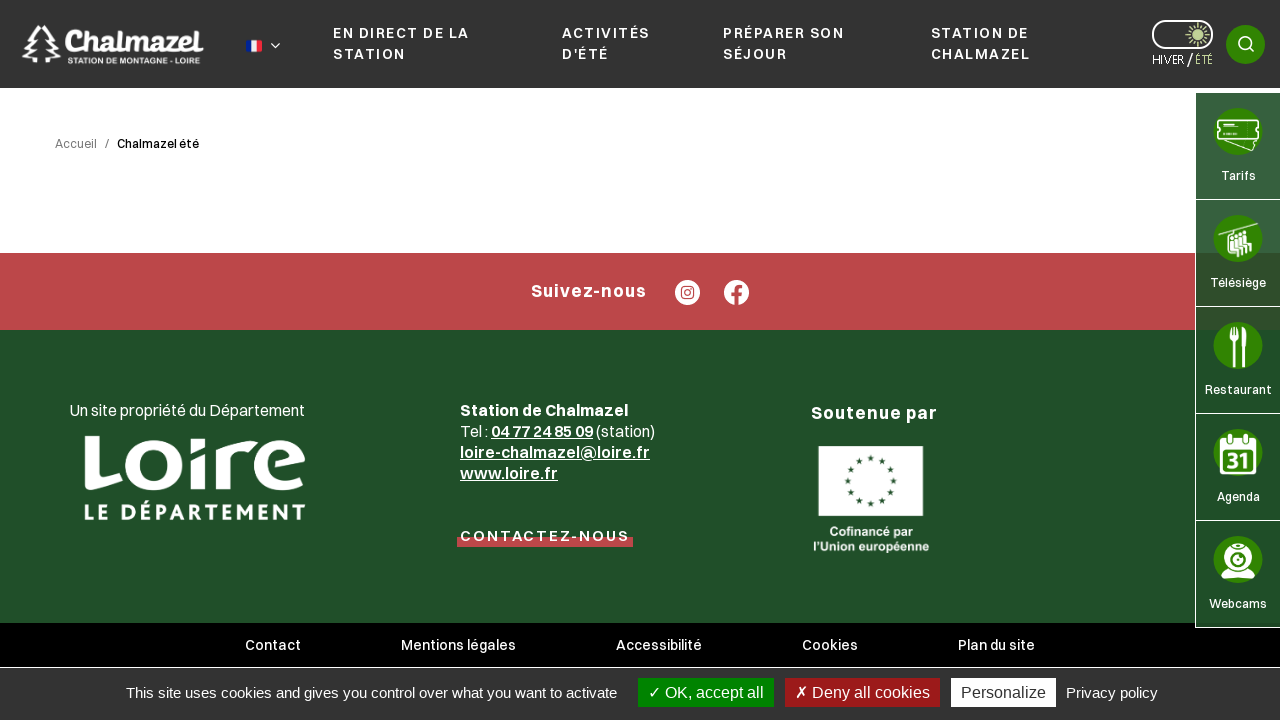

--- FILE ---
content_type: text/html;charset=UTF-8
request_url: https://www.chalmazel-ete.fr/jcms/56906_DBEvenement/en/vehicule-tout-terrain-100-electrique?portal=lw_1403244
body_size: 10287
content:





<!DOCTYPE html>
<html lang="fr" xml:lang="fr" dir="ltr"   >
<head>
  

  <base href="https://www.chalmazel-ete.fr/"   />
  
  <meta charset="UTF-8" />
  <meta http-equiv="X-UA-Compatible" content="IE=edge" />
  <meta name="Generator" content="Jalios JCMS - Copyright (C) Jalios S.A. 2001 - 2026 - https://www.jalios.com/" />
  <meta name="viewport" content="width=device-width, initial-scale=1.0" />
  <meta name="description" content="Chalmazel été" />
  <meta name="twitter:card" content="Chalmazel été" />

  <title>Chalmazel été - Chalmazel été</title>
  

  <link rel="stylesheet" href="css/csspacker.jsp?v=20251119&amp;css=css%2Fjalios%2Fcore%2Fcomponents%2Ftopbar%2Fjalios-topbar.css&amp;css=css%2Flib%2Ftoastr%2Ftoastr.css&amp;css=css%2Fjalios%2Fcore%2Fcomponents%2Ftoastr%2Fjalios-toastr.css&amp;css=css%2Fjalios%2Fcore%2Ffonts%2Fwebfont-roboto.css&amp;css=css%2Fjalios%2Fcore%2Ffonts%2Fwebfont-roboto-condensed.css&amp;css=css%2Fjalios%2Fcore%2Fbootstrap.css&amp;css=css%2Fjalios%2Fcore%2Ffont-icons_with_fa.css&amp;css=css%2Fjalios%2Fcore%2Fcore.css&amp;css=css%2Fjalios%2Fcore%2Fcore-theme.css&amp;css=css%2Ffff-sprite.css&amp;css=css%2Fjalios%2Fcore%2Flang.css&amp;css=css%2Fjalios%2Fcore%2Fportlet%2Fskin%2Fjalios-skin-custom-properties.css&amp;css=css%2Flib%2Fanimate%2Fanimate-custom.css&amp;css=css%2Fjalios%2Fcore%2Fcomponents%2Fanimate%2Fjalios-rippler.css&amp;css=css%2Fjalios%2Fcore%2Fjalios-dropdown-repositioning.css&amp;css=css%2Fjalios%2Fcore%2Fcomponents%2Fa11y%2Fa11y.css&amp;css=css%2Flib%2Fbootstrap-datetimepicker%2Fbootstrap-datetimepicker.css&amp;css=custom%2Fcss%2Fstandard.css" media="all" />
  <link rel="stylesheet" href="css/csspacker.jsp?v=20251119&amp;css=css%2Fprint.css" media="print" />
  <link rel="stylesheet" href="css/csspacker.jsp?v=20251119&amp;css=css%2Fjalios%2Fcore%2Fportlet%2Fskin%2Fjalios-empty.css&amp;css=css%2Fjalios%2Fcore%2Fjportal%2Fjportal-fulldisplay.css&amp;css=css%2Fjalios%2Fcore%2Fjportal%2Fjportal-fulldisplay-custom-properties.css&amp;css=css%2Fjalios%2Fcore%2Fjportal%2Fjportal-fulldisplay-fixed-bottom.css&amp;css=css%2Ffulldisplay.css&amp;css=plugins%2FEolasAccessibilite%2Fcss%2Faccessibilite.css&amp;css=plugins%2FEolasCore%2Fcss%2Fjalios-menu-jumbo.css&amp;css=css%2Fjalios%2Fcore%2Fjalios-menu.css&amp;css=plugins%2FEolasCore%2Fcss%2FnavigationLocation.css&amp;css=frontlib%2Flightgallery%2Fcss%2Flightgallery.css&amp;css=frontlib%2Flightgallery%2Fcss%2Flg-autoplay.css&amp;css=frontlib%2Flightgallery%2Fcss%2Flg-fullscreen.css&amp;css=frontlib%2Flightgallery%2Fcss%2Flg-thumbnail.css&amp;css=frontlib%2Flightgallery%2Fcss%2Flg-video.css&amp;css=frontlib%2Flightgallery%2Fcss%2Flg-zoom.css&amp;css=css%2Fjalios%2Fcore%2Fcomponents%2FimageEditor%2Fjalios-image-editor.css&amp;css=plugins%2FEolasCore%2Fcss%2FnavigationHorizontale.css&amp;css=plugins%2FEolasCharte%2Fcss%2Fcustom-properties.css&amp;css=plugins%2FEolasMinisites%2Fcss%2Fportail.css" media="all" />
  <link rel="stylesheet" href="css/csspacker.jsp?v=20251119&amp;css=plugins%2FEolasCharte%2Fcss%2Fprint%2Fprint.css" media="print" />

  <style media="all">
  <!--  
    .js .wdglang-fr { display: block; }
  -->
  </style>
  
 

  <style data-jalios-jportal-style="true">/* Empty */</style>
   
  
  <script >
  /* <![CDATA[ */
    document._contextPath = '';
  /* ]]> */
  </script>
  <link rel="shortcut icon" href="https://www.chalmazel-ete.fr/favicon.ico?v=20251119" />
  <link rel="canonical" href="https://www.chalmazel-ete.fr/jcms/lw_1403199/fr/chalmazel-ete" />
  <meta property="og:url" content="https://www.chalmazel-ete.fr/jcms/lw_1403199/fr/chalmazel-ete"/>
  <link rel='alternate' type='application/rss+xml'  title='Département de la Loire - Espace Presse (Rss2)'  href='https://www.loire.fr/plugins/EolasTypes/feed/Rss2.jsp?id=lw_1057474' />
<link rel='alternate' type='application/rss+xml'  title='Département de la Loire - Loire.fr : ENT des collèges de la Loire (Rss2)'  href='https://www.loire.fr/plugins/EolasTypes/feed/Rss2.jsp?id=c_741563' />
<link rel='alternate' type='application/rss+xml'  title='Département de la Loire - Loire.fr : Actualités du Département (Rss2)'  href='https://www.loire.fr/plugins/EolasTypes/feed/Rss2.jsp?id=c_665504' />
<link rel='alternate' type='application/rss+xml'  title='Département de la Loire - Loire.fr : Agenda des événements (Rss2)'  href='https://www.loire.fr/plugins/EolasTypes/feed/Rss2.jsp?id=c_665503' />

  <meta property="og:description" content="Chalmazel été" />
  <meta property="og:title" content="Chalmazel été" />
  <meta property="og:site_name" content="Département de la Loire" />


    <link rel="shortcut icon" href="favicon.ico" type="image/x-icon" />
    <link rel="icon" href="favicon.ico" type="image/x-icon" />

<link rel="apple-touch-icon" type="image/gif" href="/plugins/EolasCharte/images/smartphone/apple-touch-icon.gif" />

<link rel="apple-touch-startup-image" href="/plugins/EolasCharte/images/smartphone/startup.png" />



    
    <style type="text/css">:root{
--couleur-primaire:#318402;
--couleur-secondaire:#bc4749;
--couleur-3:#204f29;
--couleur-4:#c0d198;
}</style>







        
            





<script type="text/javascript">
    var analytics_chemin_base = 'https://www.chalmazel-ete.fr/';
    // Pour forcer la durée du cookie à 6 mois
    var tarteaucitronForceExpire = '183';
    // Pour forcer le chemin des ressources tarteaucitron avec les packers JPlatform
    var tarteaucitronForceCDN = 'plugins/EolasReferencement/tarteaucitron/';
    var dataLayer = [{
        'NIVEAU1' : 'Chalmazel été',
        'NIVEAU2' : '',
        'NIVEAU3' : '',
        'NIVEAU4' : '',
        'TypePage' : 'Categorie',
        'Nomsite' : 'www.chalmazel-ete.fr'
    }];
</script>


        
    
</head>

<body data-channel-name="Département de la Loire" data-theme="default"  data-jalios-pack-version="20251119" id="AjaxCtxt-0-1769035958782" class=" body site-departement_de_la_loire browser-Chrome browser-css3 jcms-ttcard-enabled zone_Public WS_lw_1403198">
  
  <script >document.body.className = document.body.className + ' js'</script>
<a id="top" style="display:block;"></a>


  
  
  




  
    <div id="lw_1403244_0"  class="Outter JPortal ID_lw_1403244 box-responsive ajax-refresh-div Inner   empty-skin"   >
<div class="portlet-header-actions">
  
  
  
</div>

<div class="jportal-wrapper   has-nothing-displayed" data-jportal-id="lw_1403244">
	
  
  
    <div class="jportal-structured-header container-fluid">
      <div class="row jportal-row">
        
        











  <div data-block-id='_7lfnm8bmp' class="jportal-block col-xs-12 col-sm-12 col-md-12">
    <div class="jportal-block-inner _7lfnm8bmp">
		
      	
	      
          <div class="row jportal-row">
	          
	      
	      
	      











  <div data-portlet-id='lw_1403252' data-block-id='_5vjbsb3ze' class="jportal-block col-xs-12 col-sm-12 col-md-12 _parent_5vjbsb3ze">
    <div class="jblock-portlet">
      
      
		  
	    


  
    <div id="lw_1403244_0_lw_1403252_0"  class="Outter PortletJspCollection ID_lw_1403252 box-responsive ajax-refresh-div Portlet PortletCollection Inner   empty-skin"   >
<div class="portlet-header-actions">
  
  
  
</div>







  
    
  
  <div id="lw_1403244_0_lw_1403252_0_lw_1391066_0" class="Outter PortletJsp ID_lw_1391066 box-responsive ajax-refresh-div Portlet PortletSkinable _5vjbsb3ze usage-box skin-default empty-skin" style="">
    
    <div class="portlet-body portlet-body-primary portlet-body-secondary Inner" style="">
      
<div class="js-accessibility hidden-responsive">
        <a href="https://www.chalmazel-ete.fr/jcms/56906_DBEvenement/en/vehicule-tout-terrain-100-electrique?portal=lw_1403244#menuPrincipal">Aller au menu</a>
        <a href="https://www.chalmazel-ete.fr/jcms/56906_DBEvenement/en/vehicule-tout-terrain-100-electrique?portal=lw_1403244#zone-contenu" accesskey="s" >Aller au contenu</a>
        <a href="jcms/lw_1403214/fr/recherche" id="search-access">Aller à la recherche</a>
        <a href='jcms/lw_1403205/fr/accessibilite'>Aller à la page Accessibilité</a>
        <a href='jcms/lw_1403200/fr/accueil' accesskey="1">Aller à l'accueil</a>
</div>

    </div>
    
  </div>
  

  

<div class="zone-alerte">
    


  
    
  
  <div id="lw_1403244_0_lw_1403252_0_lw_1390783_1" class="Outter PortletJsp ID_lw_1390783 box-responsive ajax-refresh-div Portlet PortletSkinable usage-box skin-default empty-skin" style="">
    
    <div class="portlet-body portlet-body-primary portlet-body-secondary Inner" style="">
      











    </div>
    
  </div>
  

  

</div>
<div id="bandeau" class="js-zone-header">
    <div class="inner-content">
        <div class="logo-internet">
            


  
    
  
  <div id="lw_1403244_0_lw_1403252_0_lw_1390804_2" class="Outter PortletImage ID_lw_1390804 box-responsive ajax-refresh-div Portlet PortletSkinable usage-box skin-default empty-skin" style="">
    
    <div class="portlet-body portlet-body-primary portlet-body-secondary Inner" style="">
      
<a href='https://www.loire.fr' target='_blank'>
    <img class="portlet-image-img" loading="lazy" src="upload/docs/image/png/2021-09/logoblanc.png" alt="Accéder à Loire.fr" title="Accéder à Loire.fr" style="" />
  
</a>

    </div>
    
  </div>
  

  

        </div>
        <div class="logo-minisite">
            <div class="hidden-responsive">


  
    
  
  <div id="lw_1403244_0_lw_1403252_0_lw_1403247_3" class="Outter PortletImage ID_lw_1403247 box-responsive ajax-refresh-div Portlet PortletSkinable usage-box skin-default empty-skin" style="">
    
    <div class="portlet-body portlet-body-primary portlet-body-secondary Inner" style="">
      
<a href='https://www.chalmazel-ete.fr' >
    <img class="portlet-image-img" loading="lazy" src="upload/docs/image/png/2022-10/logo-blanc-chalmazelv4_2022-10-10_14-31-34_552.png" alt="Accéder à l'accueil de la station de Chalmazel" title="Accéder à l'accueil de la station de Chalmazel" style="" />
  
</a>

    </div>
    
  </div>
  

  
</div>
            <div class="hidden-desktop">


  
    
  
  <div id="lw_1403244_0_lw_1403252_0_lw_1403248_4" class="Outter PortletImage ID_lw_1403248 box-responsive ajax-refresh-div Portlet PortletSkinable usage-box skin-default empty-skin" style="">
    
    <div class="portlet-body portlet-body-primary portlet-body-secondary Inner" style="">
      
<a href='https://www.chalmazel-ete.fr' >
    <img class="portlet-image-img" loading="lazy" src="upload/docs/image/png/2022-10/logo-blanc-chalmazelv4_2022-10-10_14-31-34_552.png" alt="Accéder à l'accueil de la station de Chalmazel" title="Accéder à l'accueil de la station de Chalmazel" style="" />
  
</a>

    </div>
    
  </div>
  

  
</div>
        </div>
        <div class="langue">
            


  
    <div id="lw_1403244_0_lw_1403252_0_lw_1390816_6"  class="Outter PortletMenu ID_lw_1390816 box-responsive ajax-refresh-div Portlet Inner   empty-skin"   >
<div class="portlet-header-actions">
  
  
  
</div>






<div class="portlet-menu">

	<div class="dropdown"><button type="button" data-toggle="dropdown" title="Changer de langue" class="btn-link ctx-caret"><span class="iso-639-visual" data-jalios-lang="fr"><img src="s.gif" class="jalios-icon iso-639-fr twemoji-flag FR-twflag" alt="français" /></span><span class="sr-only">Changer de langue</span></button><ul class="dropdown-menu click"><li class="icon disabled"><a lang="fr" xml:lang="fr" href="jcms/?portal=lw_1403244&amp;PortalAction_x_000_userLang=fr"><span class="iso-639-visual" data-jalios-lang="fr"><img src="s.gif" class="jalios-icon iso-639-fr twemoji-flag FR-twflag" alt="" /></span> Français</a></li><li class="icon"><a lang="en" xml:lang="en" href="jcms/?portal=lw_1403244&amp;PortalAction_x_000_userLang=en"><span class="iso-639-visual" data-jalios-lang="en"><img src="s.gif" class="jalios-icon iso-639-en twemoji-flag GB-twflag" alt="" /></span> English</a></li></ul></div>
</div></div>
  

        </div>
        <div class="wrapper-navigation">
            


  
    
  
  <div id="menuPrincipal" class="Outter PortletNavigate ID_lw_1403249 box-responsive ajax-refresh-div Portlet PortletSkinable usage-box skin-default empty-skin" style="">
    
    <div class="portlet-body portlet-body-primary portlet-body-secondary Inner" style="">
      
<div class="menu-mobile">
    <button type="button" class="burger"><i class="fa fa-bars icon-burger" aria-hidden="true"></i>Menu</button>
</div>
<nav role="navigation" class="jumbo-menu" data-maxdepthlevel='2'>
  

<ul class='jalios-menu-jumbo jumbo-0 '>
    
    







  <li class='menuitem menuitem-lw_1403290'>
    
        <a href="jcms/lw_1403290/fr/en-direct-de-la-station" role="button" class="main-menu-item" data-id="lw_1403290" aria-expanded="false">
            En direct de la station
        </a>
    
    
    
        <div id="jalios-menu-fbc73cc7-8527-40c9-b16a-173cfd448364" class="menu-jumbo closed">
    
    
    
        
        
            <div class="submenu-overflow">
                <ul class='submenu submenu-lw_1403290'></ul>
            </div>
        
    
    
    
        <div class="menu-bottom"><button type="button" aria-label="Fermer" class="menu-jumbo-fermer"><span>Fermer</span></button></div>
        </div>
    
  </li>








  <li class='menuitem menuitem-lw_1403289'>
    
        <a href="jcms/lw_1403289/fr/activites-d-ete" role="button" class="main-menu-item" data-id="lw_1403289" aria-expanded="false">
            Activités d'été
        </a>
    
    
    
        <div id="jalios-menu-0c300f9a-4cbd-4437-935e-78bff058a2f8" class="menu-jumbo closed">
    
    
    
        
        
            <div class="submenu-overflow">
                <ul class='submenu submenu-lw_1403289'></ul>
            </div>
        
    
    
    
        <div class="menu-bottom"><button type="button" aria-label="Fermer" class="menu-jumbo-fermer"><span>Fermer</span></button></div>
        </div>
    
  </li>








  <li class='menuitem menuitem-lw_1403383'>
    
        <a href="jcms/lw_1403383/fr/preparer-son-sejour" role="button" class="main-menu-item" data-id="lw_1403383" aria-expanded="false">
            Préparer son séjour
        </a>
    
    
    
        <div id="jalios-menu-18149e1a-42a7-4ae2-b049-50b734dfd80b" class="menu-jumbo closed">
    
    
    
        
        
            <div class="submenu-overflow">
                <ul class='submenu submenu-lw_1403383'></ul>
            </div>
        
    
    
    
        <div class="menu-bottom"><button type="button" aria-label="Fermer" class="menu-jumbo-fermer"><span>Fermer</span></button></div>
        </div>
    
  </li>








  <li class='menuitem menuitem-lw_1403288'>
    
        <a href="jcms/lw_1403288/fr/station-de-chalmazel" role="button" class="main-menu-item" data-id="lw_1403288" aria-expanded="false">
            Station de Chalmazel
        </a>
    
    
    
        <div id="jalios-menu-0a01b0a6-998e-4e21-be9a-98f107379c1f" class="menu-jumbo closed">
    
    
    
        
        
            <div class="submenu-overflow">
                <ul class='submenu submenu-lw_1403288'></ul>
            </div>
        
    
    
    
        <div class="menu-bottom"><button type="button" aria-label="Fermer" class="menu-jumbo-fermer"><span>Fermer</span></button></div>
        </div>
    
  </li>

  
</ul>

</nav>

    </div>
    
  </div>
  

  

        </div>
        <div class="recherche">
            


  
    
  
  <div id="lw_1403244_0_lw_1403252_0_lw_1416250_7" class="Outter PortletImage ID_lw_1416250 box-responsive ajax-refresh-div Portlet PortletSkinable usage-box skin-default empty-skin" style="">
    
    <div class="portlet-body portlet-body-primary portlet-body-secondary Inner" style="">
      
<a href='https://www.chalmazel-hiver.fr' >
    <img class="portlet-image-img" loading="lazy" src="upload/docs/image/png/2023-04/bouton-switch-chalmazel-ete-moyen.png" alt="Version hiver du site de la station de Chalmazel" title="Version hiver du site de la station de Chalmazel" style="" />
  
</a>

    </div>
    
  </div>
  

  



  
    <div id="recherche-bandeau"  class="Outter PortletJspCollection ID_lw_1403251 box-responsive ajax-refresh-div Portlet PortletCollection Inner   empty-skin"   >
<div class="portlet-header-actions">
  
  
  
</div>





<button type="button" id="btn-search" class="btn"><img src="plugins/EolasTypes/images/btn-recherche.png" alt="" /></button>
<div class="zone-recherche">
    <button type="button" id="btn-close-search" class="btn close hidden-responsive"><span class="fa fa-times"></span></button>
    <div>
        


  
    
  
  <div id="recherche-bandeau_lw_1403250_1" class="Outter PortletSearch ID_lw_1403250 box-responsive ajax-refresh-div Portlet PortletSkinable usage-box skin-default empty-skin" style="">
    
    <div class="portlet-body portlet-body-primary portlet-body-secondary Inner" style="">
      




<div class="portletLightSearch hidden-print">
  
  <form action="jcms/lw_1403260/fr/chalmazel-ete-pqf-recherche-generale" method="get" name="search" class="noSingleSubmitButton" role="search">
  
    <div  class="widget widget-light input-group tab-pane jalios-input-group widget-name-text ">
        
	    
      
      <input class="form-control search" type="text" name="text" size="20" placeholder="Rechercher..." value="" accesskey="4" title="" autocomplete="off" />
            
      <button class="btn btn-default" value="true" name="opSearch" type="submit">Rechercher</button>
    
	    </div> 
    <input type="hidden" name="types" value="generated.Actualite"/>
<input type="hidden" name="types" value="generated.DBEvenement"/>
<input type="hidden" name="types" value="generated.FormulaireGeneriqueEtendu"/>
<input type="hidden" name="types" value="generated.NewsletterLibelleType"/>
<input type="hidden" name="types" value="generated.PageContenu"/>
<input type="hidden" name="typesOff" value="generated.Article"/>
<input type="hidden" name="typesOff" value="generated.SmallNews"/>
<input type="hidden" name="typesOff" value="generated.Glossary"/>
<input type="hidden" name="typesOff" value="generated.GlossaryEntry"/>
<input type="hidden" name="typesOff" value="generated.Interview"/>
<input type="hidden" name="typesOff" value="generated.WebPage"/>
<input type="hidden" name="typesOff" value="generated.AbstractContenu"/>
<input type="hidden" name="typesOff" value="generated.InformationRGPD"/>
<input type="hidden" name="typesOff" value="generated.AbstractDefaut"/>
<input type="hidden" name="typesOff" value="generated.AbstractDefautOld"/>
<input type="hidden" name="exactType" value="true"/>
<input type="hidden" name="textSearch" value="true"/>
<input type="hidden" name="cidsOff" value="lw_1403283"/>
<input type="hidden" name="wrkspc" value="lw_1403198"/>

    

<input name="wrkspc" type="hidden" value="lw_1403198" />

	<input type="hidden" name="PortalAction_lw_1403260_DynamicQuery" value="true" />
	<input type="hidden" name="portlet" value="lw_1403260" />
	
	<input type='hidden' name='portal' value='lw_1403244' />



  </form>
</div>
    </div>
    
  </div>
  

  

    </div>
</div></div>
  

        </div>
    </div>
</div>



  
    
  
  <div id="lw_1403244_0_lw_1403252_0_lw_1300883_9" class="Outter PortletJsp ID_lw_1300883 box-responsive ajax-refresh-div Portlet PortletSkinable usage-box skin-default empty-skin" style="">
    
    <div class="portlet-body portlet-body-primary portlet-body-secondary Inner" style="">
      

<span id="zone-contenu"></span>

    </div>
    
  </div>
  

  

</div>
  

	    
      
    </div>
  </div>

	       
	        
           </div>
		      
			
			</div>
  </div>

        
      </div>
    </div>
  

	
	<main class="container" role="main" id="a11y-global-content">
		<div class="row jportal-row">
	    
  
    
    











  <div data-block-id='_91wtl2zbn' class="jportal-block col-xs-12 col-sm-12 col-md-12">
    <div class="jportal-block-inner _91wtl2zbn">
		
      	
	      
          <div class="row jportal-row">
	          
	      
	      
	      











  <div data-block-id='_wlb6ti9vc' class="jportal-block col-xs-12 col-sm-12 col-md-12">
    <div class="jportal-block-inner _wlb6ti9vc">
		
      	
	      
          <div class="row jportal-row">
	          
	      
	      
	      











  <div data-portlet-id='lw_1390890' data-block-id='_5powyacpr' class="jportal-block col-xs-12 col-sm-12 col-md-12 _parent_5powyacpr">
    <div class="jblock-portlet">
      
      
		  
	    


  
    
  
  <div id="lw_1403244_0_lw_1390890_1" class="Outter PortletNavigate ID_lw_1390890 box-responsive ajax-refresh-div Portlet PortletSkinable _5powyacpr usage-box skin-default empty-skin" style="">
    
    <div class="portlet-body portlet-body-primary portlet-body-secondary Inner" style="">
      





<ol class="breadcrumb">

  
    
    <li><a  href='jcms/lw_1403200/fr/accueil'>Accueil</a></li>
    
    <li><a  href='jcms/lw_1403199/fr/chalmazel-ete'>Chalmazel été</a></li>
    
    
  

</ol>



    </div>
    
  </div>
  

  

	    
      
    </div>
  </div>

	       
	        
           </div>
		      
			
      	
	      
          <div class="row jportal-row">
	          
	      
	      
	      











  <div data-portlet-id='lw_1390951' data-block-id='_32pvvn03g' class="jportal-block col-xs-12 col-sm-12 col-md-12 _parent_32pvvn03g">
    <div class="jblock-portlet">
      
      
		  
	    


  
    
  
  <div id="lw_1403244_0_lw_1390951_2" class="Outter PortletQueryForeach ID_lw_1390951 box-responsive ajax-refresh-div Portlet PortletSkinable _32pvvn03g usage-box skin-default empty-skin" style="">
    
    <div class="portlet-body portlet-body-primary portlet-body-secondary Inner" style="">
      

















    </div>
    
  </div>
  

  

	    
      
    </div>
  </div>

	       
	        
           </div>
		      
			
			</div>
  </div>

	       
	        
           </div>
		      
			
			</div>
  </div>

    
  

	  </div>
	</main>
  
  
  
  
    <footer class="jportal-structured-footer container-fluid" role="contentinfo">
      <div class="row jportal-row">
        
        











  <div data-block-id='_q526hypqe' class="jportal-block col-xs-12 col-sm-12 col-md-12">
    <div class="jportal-block-inner _q526hypqe">
		
      	
	      
          <div class="row jportal-row">
	          
	      
	      
	      











  <div data-portlet-id='lw_1403259' data-block-id='_0n7vly32u' class="jportal-block col-xs-12 col-sm-12 col-md-12 _parent_0n7vly32u">
    <div class="jblock-portlet">
      
      
		  
	    


  
    <div id="lw_1403244_0_lw_1403259_3"  class="Outter PortletJspCollection ID_lw_1403259 box-responsive ajax-refresh-div Portlet PortletCollection Inner   empty-skin"   >
<div class="portlet-header-actions">
  
  
  
</div>





<div class="row row-flex">
    <div class="col-xs-12 reseaux">
        


  
    
  
  <div id="lw_1403244_0_lw_1403259_3_lw_1403253_0" class="Outter PortletWYSIWYG ID_lw_1403253 box-responsive ajax-refresh-div Portlet PortletSkinable _0n7vly32u usage-box skin-default empty-skin" style="">
    
    <div class="portlet-body portlet-body-primary portlet-body-secondary Inner" style="">
      

  <div class="wysiwyg">
 <p>Suivez-nous &#xa0;<a title="Page Instagram de la station de Chalmazel" href="https://www.instagram.com/chalmazel/" target="_blank" rel="noopener"><img src="upload/docs/image/png/2022-08/ico-instagram.png" alt="ico-instagram" title="ico-instagram" loading="lazy" data-jalios-data-id="7_Media" data-jalios-lightbox-options="{&quot;pubChooserChooseLabel&quot;:&quot;Choisir cette image&quot;,&quot;dataId&quot;:&quot;7_Media&quot;,&quot;thumb&quot;:&quot;upload/docs/image/png/2022-08/ico-instagram.png&quot;,&quot;downloadUrl&quot;:&quot;upload/docs/image/png/2022-08/ico-instagram.png&quot;,&quot;abstract&quot;:&quot;&quot;,&quot;title&quot;:&quot;ico-instagram&quot;,&quot;type&quot;:&quot;image/png&quot;,&quot;url&quot;:&quot;jcms/7_Media/fr/ico-instagram&quot;}" width="25" height="25"></a> <a title="Page Facebook de la station de Chalmazel" href="https://www.facebook.com/stationchalmazel" target="_blank" rel="noopener"><img src="upload/docs/image/png/2022-08/ico-fb.png" alt="ico-fb" title="ico-fb" loading="lazy" data-jalios-data-id="6_Media" data-jalios-lightbox-options="{&quot;pubChooserChooseLabel&quot;:&quot;Choisir cette image&quot;,&quot;dataId&quot;:&quot;6_Media&quot;,&quot;thumb&quot;:&quot;upload/docs/image/png/2022-08/ico-fb.png&quot;,&quot;downloadUrl&quot;:&quot;upload/docs/image/png/2022-08/ico-fb.png&quot;,&quot;abstract&quot;:&quot;&quot;,&quot;title&quot;:&quot;ico-fb&quot;,&quot;type&quot;:&quot;image/png&quot;,&quot;url&quot;:&quot;jcms/6_Media/fr/ico-fb&quot;}" width="25" height="25"></a></p>
</div>

    </div>
    
  </div>
  

  

    </div>
    <div class="inner-content">
        <div class="col-sm-4 col-xs-12 logo">
            


  
    
  
  <div id="lw_1403244_0_lw_1403259_3_lw_1403254_1" class="Outter PortletWYSIWYG ID_lw_1403254 box-responsive ajax-refresh-div Portlet PortletSkinable usage-box skin-default empty-skin" style="">
    
    <div class="portlet-body portlet-body-primary portlet-body-secondary Inner" style="">
      

  <div class="wysiwyg">
 <p>Un site propriété du Département<br><a title="Site du Département de la Loire" href="https://www.loire.fr/" target="_blank" rel="noopener"><img src="upload/docs/image/png/2021-09/logoblanc.png" alt="Logo Département PNG version blanc" title="Logo Département PNG version blanc" width="250" loading="lazy" class="is-width-set is-width-set" data-jalios-data-id="lw_1368639" data-jalios-lightbox-options="{&quot;pubChooserChooseLabel&quot;:&quot;Choisir cette image&quot;,&quot;dataId&quot;:&quot;lw_1368639&quot;,&quot;thumb&quot;:&quot;upload/docs/image/png/2021-09/logoblanc.png&quot;,&quot;downloadUrl&quot;:&quot;upload/docs/image/png/2021-09/logoblanc.png&quot;,&quot;abstract&quot;:&quot;&quot;,&quot;title&quot;:&quot;Logo Département PNG version blanc&quot;,&quot;type&quot;:&quot;image/png&quot;,&quot;url&quot;:&quot;jcms/lw_1368639/fr/logo-departement-png-version-blanc&quot;}" sizes="(max-width: 768px) 768px, (max-width: 1024px) 1024px, 1181px" srcset="upload/docs/image/png/2021-09/logoblanc.png?w=768&amp;h=1999 768w, upload/docs/image/png/2021-09/logoblanc.png?w=1024&amp;h=1999 1024w, upload/docs/image/png/2021-09/logoblanc.png 1920w" height="557"></a></p>
</div>

    </div>
    
  </div>
  

  

        </div>
        <div class="col-sm-3 col-xs-12 coordonnees">
            


  
    
  
  <div id="lw_1403244_0_lw_1403259_3_lw_1403255_2" class="Outter PortletWYSIWYG ID_lw_1403255 box-responsive ajax-refresh-div Portlet PortletSkinable usage-box skin-default empty-skin" style="">
    
    <div class="portlet-body portlet-body-primary portlet-body-secondary Inner" style="">
      

  <div class="wysiwyg">
 <p><strong>Station de Chalmazel</strong><br>
  Tel :&#xa0;<a href="tel:0477248509">04 77 24 85 09</a>&#xa0;(station)<br><a href="mailto:loire-chalmazel@loire.fr">loire-chalmazel@loire.fr</a><br><a href="http://www.loire.fr/" target="_blank" rel="noopener">www.loire.fr</a><br><br></p>
 <p><a class="custom-link" href="mailto:loire-chalmazel@loire.fr" target="_blank" rel="noopener">CONTACTEZ-NOUS</a></p>
</div>

    </div>
    
  </div>
  

  

        </div>
        <div class="col-sm-5 col-xs-12 mentions">
            


  
    
  
  <div id="lw_1403244_0_lw_1403259_3_lw_1403256_3" class="Outter PortletWYSIWYG ID_lw_1403256 box-responsive ajax-refresh-div Portlet PortletSkinable usage-box skin-default empty-skin" style="">
    
    <div class="portlet-body portlet-body-primary portlet-body-secondary Inner" style="">
      

  <div class="wysiwyg">
 <p><strong>Soutenue par</strong></p>
 <p><a title="Site internet de l'Union Européenne" href="https://european-union.europa.eu/index_fr" target="_blank" rel="noopener"><img src="upload/docs/image/png/2022-11/logo-ue-blanc.png" alt="Logo Union Européenne blanc (UE)" title="Logo Union Européenne blanc (UE)" width="120" loading="lazy" class="is-width-set is-width-set" data-jalios-data-id="299_Media" data-jalios-lightbox-options="{&quot;pubChooserChooseLabel&quot;:&quot;Choisir cette image&quot;,&quot;dataId&quot;:&quot;299_Media&quot;,&quot;thumb&quot;:&quot;upload/docs/image/png/2022-11/logo-ue-blanc.png&quot;,&quot;downloadUrl&quot;:&quot;upload/docs/image/png/2022-11/logo-ue-blanc.png&quot;,&quot;abstract&quot;:&quot;&quot;,&quot;title&quot;:&quot;Logo Union Européenne blanc (UE)&quot;,&quot;type&quot;:&quot;image/png&quot;,&quot;url&quot;:&quot;jcms/299_Media/fr/logo-union-europeenne-blanc-ue&quot;}" height="446"></a> &#xa0;<a title="Site internet de la région Auvergne Rhône-Alpes" href="https://www.auvergnerhonealpes.fr/" target="_blank" rel="noopener"></a></p>
</div>

    </div>
    
  </div>
  

  

        </div>
    </div>
    <div class="col-xs-12 navigation">
        


  
    
  
  <div id="lw_1403244_0_lw_1403259_3_lw_1403257_4" class="Outter PortletNavigate ID_lw_1403257 box-responsive ajax-refresh-div Portlet PortletSkinable usage-box skin-default empty-skin" style="">
    
    <div class="portlet-body portlet-body-primary portlet-body-secondary Inner" style="">
      





  
  <ul class="nav">
    
      
        
        <li><a    href='jcms/lw_1403203/fr/contact' ><span class="icon-nav"></span><span class="title-nav">Contact</span></a></li>
      
    
      
        
        <li><a    href='jcms/lw_1403204/fr/mentions-legales' ><span class="icon-nav"></span><span class="title-nav">Mentions légales</span></a></li>
      
    
      
        
        <li><a    href='jcms/lw_1403205/fr/accessibilite' ><span class="icon-nav"></span><span class="title-nav">Accessibilité</span></a></li>
      
    
      
        
        <li><a    href='jcms/lw_1403206/fr/cookies' ><span class="icon-nav"></span><span class="title-nav">Cookies</span></a></li>
      
    
      
        
        <li><a    href='jcms/lw_1403207/fr/plan-du-site' ><span class="icon-nav"></span><span class="title-nav">Plan du site</span></a></li>
      
    
  </ul>

    </div>
    
  </div>
  

  

    </div>
    <div class="navigation-clic">
        


  
    
  
  <div id="lw_1403244_0_lw_1403259_3_lw_1403258_5" class="Outter PortletNavigate ID_lw_1403258 box-responsive ajax-refresh-div Portlet PortletSkinable usage-box skin-default empty-skin" style="">
    
    <div class="portlet-body portlet-body-primary portlet-body-secondary Inner" style="">
      





  
  <ul class="nav">
    
      
        
        <li><a    href='jcms/lw_1415574/fr/tarifs' ><span class="icon-nav"><img src="upload/docs/image/png/2023-05/pictoticket.png" class="jalios-icon" alt="" /></span><span class="title-nav">Tarifs</span></a></li>
      
    
      
        
        <li><a    href='jcms/lw_1415570/fr/telesiege' ><span class="icon-nav"><img src="upload/docs/image/png/2022-11/pictoremonteesb.png" class="jalios-icon" alt="" /></span><span class="title-nav">Télésiège</span></a></li>
      
    
      
        
        <li><a    href='jcms/lw_1415573/fr/restaurant' ><span class="icon-nav"><img src="upload/docs/image/gif/2023-05/pictoresto.gif" class="jalios-icon" alt="" /></span><span class="title-nav">Restaurant</span></a></li>
      
    
      
        
        <li><a    href='jcms/lw_1415572/fr/agenda' ><span class="icon-nav"><img src="upload/docs/image/gif/2023-05/pictocalendrier.gif" class="jalios-icon" alt="" /></span><span class="title-nav">Agenda</span></a></li>
      
    
      
        
        <li><a    href='jcms/lw_1446381/fr/webcams' ><span class="icon-nav"><img src="upload/docs/image/png/2022-10/pictowebcamb.png" class="jalios-icon" alt="" /></span><span class="title-nav">Webcams</span></a></li>
      
    
  </ul>

    </div>
    
  </div>
  

  

    </div>
</div>
</div>
  

	    
      
    </div>
  </div>

	       
	        
           </div>
		      
			
			</div>
  </div>

        
      </div>
    </footer>
  

  
  
  	<div class="jportal-fixed-bottom">
  		
				<!-- Return to Top -->
        <button type="button"  value="true"  class="fixed-bottom__link" title="Retourner en haut de l&#39;écran" id="jportal-return-to-top"> 
          <span class="jalios-icon jportal-return-to-top icomoon-arrow-up2" aria-hidden="true" ></span><span class="sr-only">Retourner en haut de l&#39;écran</span>
        </button>
		  
		  
  	</div>
  
</div>




</div>
  

<ul class='ctxMenu click' id='ctxLangForm' style='display: none; width: 110px;'><li class='icon'><a lang='fr' xml:lang='fr' href='#' class='lang-trigger'><span class="iso-639-visual" data-jalios-lang="fr"><img src="s.gif" class="jalios-icon iso-639-fr twemoji-flag FR-twflag" alt="" /></span> Français</a></li><li class='icon'><a lang='en' xml:lang='en' href='#' class='lang-trigger'><span class="iso-639-visual" data-jalios-lang="en"><img src="s.gif" class="jalios-icon iso-639-en twemoji-flag GB-twflag" alt="" /></span> English</a></li></ul>
<script >
/* <![CDATA[ */
  document.t0 = new Date().getTime();
/* ]]> */
</script>

  <script src="js/jalios/core/jalios-properties-js.jsp?nopackfirst&amp;v=20251119"></script>
  <script src="js/jalios/core/jalios-i18n-js.jsp?nopackfirst&amp;lang=fr&amp;v=20251119"></script>
  <script src="js/jspacker.jsp?v=20251119&amp;js=frontlib%2Fjquery%2Fjquery.min.js&amp;js=js%2Fjalios%2Fcore%2Fjalios-init.js&amp;js=frontlib%2FjqueryMigrate%2Fjquery-migrate.min.js&amp;js=frontlib%2Fjquery%2Fjquery-fix.js&amp;js=js%2Flib%2FelementQuery.js&amp;js=frontlib%2Fjquery-ui%2Fjquery-ui.min.js&amp;js=js%2Fjalios%2Fjquery-browser.js&amp;js=js%2Flib%2FimagesLoaded%2Fimagesloaded.pkgd.js&amp;js=js%2Flib%2Fmoment%2Fmoment.js&amp;js=js%2Flib%2Fmoment%2Fmoment-timezone-with-data-1970-2030.js&amp;js=js%2Flib%2Fjsonrpc.js&amp;js=js%2Flib%2Fprototype.js&amp;js=js%2Flib%2Fhistory.js%2Fhistory.adapter.jquery.js&amp;js=js%2Flib%2Fhistory.js%2Fhistory.js&amp;js=js%2Fjalios%2Futil.js&amp;js=js%2Fchannel.js&amp;js=js%2Fwidget.js&amp;js=js%2Flib%2Fjquery.ajaxQueue.js&amp;js=js%2Flib%2Fjquery.console.js&amp;js=js%2Flib%2Fjquery.idle-timer.js&amp;js=js%2Flib%2Fjquery.cookie.js&amp;js=js%2Fjalios%2Fcore%2Fjalios-common.js&amp;js=js%2Fjalios%2Fcore%2Fjalios-i18n.js&amp;js=js%2Fjalios%2Fcore%2Fjalios-data-broker.js&amp;js=js%2Fjalios%2Fcore%2Fjalios-data-toggle.js&amp;js=js%2Fjalios%2Fcore%2Fjalios-sortable.js&amp;js=js%2Fjalios%2Fcore%2Fjalios-sortable-portal.js&amp;js=js%2Fjalios%2Fcore%2Fjalios-sortable-widget.js&amp;js=js%2Fjalios%2Fcore%2Fjalios-tooltip.js&amp;js=js%2Fjalios%2Fcore%2Fjalios-browser.js&amp;js=js%2Fjalios%2Fcore%2Fjalios-submit.js&amp;js=js%2Fjalios%2Fcore%2Fjalios-clickable.js&amp;js=js%2Flib%2Fbootstrap-3.4.1%2Ftransition.js&amp;js=js%2Flib%2Fbootstrap-3.4.1%2Falert.js&amp;js=js%2Flib%2Fbootstrap-3.4.1%2Fmodal.js&amp;js=js%2Flib%2Fbootstrap-3.4.1%2Fdropdown.js&amp;js=js%2Flib%2Fbootstrap%2Fscrollspy.js&amp;js=js%2Flib%2Fbootstrap-3.4.1%2Ftab.js&amp;js=js%2Flib%2Fbootstrap-3.4.1%2Ftooltip.js&amp;js=js%2Flib%2Fbootstrap-3.4.1%2Fpopover.js&amp;js=js%2Flib%2Fbootstrap-3.4.1%2Fbutton.js&amp;js=js%2Flib%2Fbootstrap-3.4.1%2Fcollapse.js&amp;js=js%2Flib%2Fbootstrap-typeahead%2Fbootstrap-typeahead.js&amp;js=js%2Flib%2Fbootstrap-notify.js&amp;js=js%2Flib%2Fbootstrap-tabdrop.js"></script>
  <script src="js/jspacker.jsp?v=20251119&amp;js=js%2Flib%2Fbootstrap-datetimepicker%2Fbootstrap-datetimepicker.js&amp;js=js%2Fjalios%2Fcore%2Fjalios-prototype-conflict.js&amp;js=js%2Fjalios%2Fcore%2Fjalios-polyfill.js&amp;js=js%2Fjalios%2Fcore%2Fjalios-tab.js&amp;js=js%2Fjalios%2Fcore%2Fjalios-modal.js&amp;js=js%2Fjalios%2Fcore%2Fjalios-popin.js&amp;js=js%2Fjalios%2Fcore%2Fjalios-ajax-refresh.js&amp;js=js%2Fjalios%2Fcore%2Fjalios-single-submit.js&amp;js=js%2Fjalios%2Fcore%2Fjalios-autocomplete.js&amp;js=plugins%2FCG42Types%2Fjs%2Fjalios%2Fcore%2Fjalios-autocomplete-chooser.js&amp;js=js%2Fjalios%2Fcore%2Fjalios-autocomplete-wiki.js&amp;js=js%2Fjalios%2Fcore%2Fjalios-ctxmenu.js&amp;js=js%2Fjalios%2Fcore%2Fjalios-collapse.js&amp;js=js%2Fjalios%2Fcore%2Fjalios-widget.js&amp;js=js%2Fjalios%2Fcore%2Fjalios-widget-chooser.js&amp;js=js%2Fjalios%2Fux%2Fjalios-caddy.js&amp;js=js%2Fjalios%2Fcore%2Fjalios-treeview.js&amp;js=js%2Fjalios%2Fcore%2Fjalios-table-data.js&amp;js=js%2Fjalios%2Fcore%2Fjalios-dropdown-repositioning.js&amp;js=js%2Fjalios%2Fcore%2Fjalios-modal-forbidden.js&amp;js=js%2Fjalios%2Fcore%2Fjalios-dirty-form-control.js&amp;js=js%2Fjalios%2Fcore%2Fa11y%2Fjalios-a11y.js&amp;js=js%2Fjalios%2Fcore%2Fa11y%2Fjalios-a11y-modal.js&amp;js=js%2Fjalios%2Fcore%2Fa11y%2Fjalios-a11y-tabbable.js&amp;js=js%2Fjalios%2Fcore%2Fa11y%2Fjalios-a11y-collapsable.js&amp;js=js%2Flib%2Ftwemoji%2Ftwemoji.min.js&amp;js=js%2Fjalios%2Fcore%2Fjalios-emoji.js&amp;js=js%2Fjalios%2Fcore%2Fcomponents%2Fanimate%2Fjalios-rippler.js&amp;js=js%2Flib%2Fhandlebars%2Fhandlebars.js&amp;js=js%2Flib%2Ftoastr%2Ftoastr.js&amp;js=js%2Fjalios%2Fcore%2Fjalios-toastr.js&amp;js=custom%2Fjs%2Fstandard.js&amp;js=js%2Fjalios%2Fjportal%2Fjalios-jportal-fulldisplay-scroll-to-top.js&amp;js=js%2Fjalios%2Fjportal%2Fjportal-utils.js&amp;js=js%2Fjalios%2Fjportal%2Fjportal-edit-portlet-modal.js&amp;js=plugins%2FEolasAccessibilite%2Fjs%2Faccessibilite.js&amp;js=plugins%2FEolasCore%2Fjs%2Fjalios-menu-jumbo.js&amp;js=plugins%2FEolasCharte%2Fjs%2Frecherche.js"></script>
  <script src="js/jspacker.jsp?v=20251119&amp;js=plugins%2FEolasMinisites%2Fjs%2FheaderSticky.js&amp;js=frontlib%2Flightgallery%2Flightgallery.min.js&amp;js=frontlib%2Flightgallery%2Fplugins%2Fautoplay%2Flg-autoplay.min.js&amp;js=frontlib%2Flightgallery%2Fplugins%2Fvideo%2Flg-video.min.js&amp;js=frontlib%2Flightgallery%2Fplugins%2Ffullscreen%2Flg-fullscreen.min.js&amp;js=frontlib%2Flightgallery%2Fplugins%2Fthumbnail%2Flg-thumbnail.min.js&amp;js=frontlib%2Flightgallery%2Fplugins%2Fzoom%2Flg-zoom.min.js&amp;js=js%2Fjalios%2Fcore%2Fcomponents%2Flightbox%2Flg-jplatform-lightbox.js&amp;js=js%2Fjalios%2Fcore%2Fjalios-lightbox.js&amp;js=frontlib%2Fdropzone%2Fdropzone.js&amp;js=js%2Fjalios%2Fcore%2Fcomponents%2FimageEditor%2Fjalios-image-editor.js&amp;js=plugins%2FEolasCharte%2Fjs%2Fportail.js&amp;js=plugins%2FCG42Types%2Fjs%2Fjquery.customSelect.js&amp;js=plugins%2FEolasReferencement%2Ftarteaucitron%2Ftarteaucitron.js&amp;js=plugins%2FEolasReferencement%2Fjs%2FinitTarteaucitron.js"></script>





<script >
/* <![CDATA[ */
 var domLoadFunc = function() { 
   var t1 = new Date().getTime(); 

	     
    tarteaucitron.user.domainHost='matomo.loire.fr';
    tarteaucitron.user.matomoTagManagerId='Hi045CG8';
    (tarteaucitron.job = tarteaucitron.job || []).push('matomotagmanager');
    
    (tarteaucitron.job = tarteaucitron.job || []).push('youtube');
    
    tarteaucitron.user.facebookpixelId = '503499103101189';
    tarteaucitron.user.facebookpixelMore = function () {
        /* add here your optionnal facebook pixel function */
    };
    (tarteaucitron.job = tarteaucitron.job || []).push('facebookpixel');

     jQuery.jalios.DOM.markResources('css/jalios/core/components/topbar/jalios-topbar.css', 'css/lib/toastr/toastr.css', 'css/jalios/core/components/toastr/jalios-toastr.css', 'css/jalios/core/fonts/webfont-roboto.css', 'css/jalios/core/fonts/webfont-roboto-condensed.css', 'css/jalios/core/bootstrap.css', 'css/jalios/core/font-icons_with_fa.css', 'css/jalios/core/core.css', 'css/jalios/core/core-theme.css', 'css/fff-sprite.css', 'css/jalios/core/lang.css', 'css/jalios/core/portlet/skin/jalios-skin-custom-properties.css', 'css/lib/animate/animate-custom.css', 'css/jalios/core/components/animate/jalios-rippler.css', 'css/jalios/core/jalios-dropdown-repositioning.css', 'css/jalios/core/components/a11y/a11y.css', 'css/lib/bootstrap-datetimepicker/bootstrap-datetimepicker.css', 'custom/css/standard.css', 'css/print.css', 'css/jalios/core/portlet/skin/jalios-empty.css', 'css/jalios/core/jportal/jportal-fulldisplay.css', 'css/jalios/core/jportal/jportal-fulldisplay-custom-properties.css', 'css/jalios/core/jportal/jportal-fulldisplay-fixed-bottom.css', 'css/fulldisplay.css', 'plugins/EolasAccessibilite/css/accessibilite.css', 'plugins/EolasCore/css/jalios-menu-jumbo.css', 'css/jalios/core/jalios-menu.css', 'plugins/EolasCore/css/navigationLocation.css', 'frontlib/lightgallery/css/lightgallery.css', 'frontlib/lightgallery/css/lg-autoplay.css', 'frontlib/lightgallery/css/lg-fullscreen.css', 'frontlib/lightgallery/css/lg-thumbnail.css', 'frontlib/lightgallery/css/lg-video.css', 'frontlib/lightgallery/css/lg-zoom.css', 'css/jalios/core/components/imageEditor/jalios-image-editor.css', 'plugins/EolasCore/css/navigationHorizontale.css', 'plugins/EolasCharte/css/custom-properties.css', 'plugins/EolasMinisites/css/portail.css', 'plugins/EolasCharte/css/print/print.css');
     jQuery.jalios.DOM.markResources('frontlib/jquery/jquery.min.js', 'js/jalios/core/jalios-init.js', 'frontlib/jqueryMigrate/jquery-migrate.min.js', 'frontlib/jquery/jquery-fix.js', 'js/lib/elementQuery.js', 'frontlib/jquery-ui/jquery-ui.min.js', 'js/jalios/jquery-browser.js', 'js/lib/imagesLoaded/imagesloaded.pkgd.js', 'js/lib/moment/moment.js', 'js/lib/moment/moment-timezone-with-data-1970-2030.js', 'js/lib/jsonrpc.js', 'js/lib/prototype.js', 'js/lib/history.js/history.adapter.jquery.js', 'js/lib/history.js/history.js', 'js/jalios/util.js', 'js/channel.js', 'js/widget.js', 'js/lib/jquery.ajaxQueue.js', 'js/lib/jquery.console.js', 'js/lib/jquery.idle-timer.js', 'js/lib/jquery.cookie.js', 'js/jalios/core/jalios-properties-js.jsp?nopackfirst&v=20251119', 'js/jalios/core/jalios-common.js', 'js/jalios/core/jalios-i18n-js.jsp?nopackfirst&lang=fr&v=20251119', 'js/jalios/core/jalios-i18n.js', 'js/jalios/core/jalios-data-broker.js', 'js/jalios/core/jalios-data-toggle.js', 'js/jalios/core/jalios-sortable.js', 'js/jalios/core/jalios-sortable-portal.js', 'js/jalios/core/jalios-sortable-widget.js', 'js/jalios/core/jalios-tooltip.js', 'js/jalios/core/jalios-browser.js', 'js/jalios/core/jalios-submit.js', 'js/jalios/core/jalios-clickable.js', 'js/lib/bootstrap-3.4.1/transition.js', 'js/lib/bootstrap-3.4.1/alert.js', 'js/lib/bootstrap-3.4.1/modal.js', 'js/lib/bootstrap-3.4.1/dropdown.js', 'js/lib/bootstrap/scrollspy.js', 'js/lib/bootstrap-3.4.1/tab.js', 'js/lib/bootstrap-3.4.1/tooltip.js', 'js/lib/bootstrap-3.4.1/popover.js', 'js/lib/bootstrap-3.4.1/button.js', 'js/lib/bootstrap-3.4.1/collapse.js', 'js/lib/bootstrap-typeahead/bootstrap-typeahead.js', 'js/lib/bootstrap-notify.js', 'js/lib/bootstrap-tabdrop.js', 'js/lib/bootstrap-datetimepicker/bootstrap-datetimepicker.js', 'js/jalios/core/jalios-prototype-conflict.js', 'js/jalios/core/jalios-polyfill.js', 'js/jalios/core/jalios-tab.js', 'js/jalios/core/jalios-modal.js', 'js/jalios/core/jalios-popin.js', 'js/jalios/core/jalios-ajax-refresh.js', 'js/jalios/core/jalios-single-submit.js', 'js/jalios/core/jalios-autocomplete.js', 'plugins/CG42Types/js/jalios/core/jalios-autocomplete-chooser.js', 'js/jalios/core/jalios-autocomplete-wiki.js', 'js/jalios/core/jalios-ctxmenu.js', 'js/jalios/core/jalios-collapse.js', 'js/jalios/core/jalios-widget.js', 'js/jalios/core/jalios-widget-chooser.js', 'js/jalios/ux/jalios-caddy.js', 'js/jalios/core/jalios-treeview.js', 'js/jalios/core/jalios-table-data.js', 'js/jalios/core/jalios-dropdown-repositioning.js', 'js/jalios/core/jalios-modal-forbidden.js', 'js/jalios/core/jalios-dirty-form-control.js', 'js/jalios/core/a11y/jalios-a11y.js', 'js/jalios/core/a11y/jalios-a11y-modal.js', 'js/jalios/core/a11y/jalios-a11y-tabbable.js', 'js/jalios/core/a11y/jalios-a11y-collapsable.js', 'js/lib/twemoji/twemoji.min.js', 'js/jalios/core/jalios-emoji.js', 'js/jalios/core/components/animate/jalios-rippler.js', 'js/lib/handlebars/handlebars.js', 'js/lib/toastr/toastr.js', 'js/jalios/core/jalios-toastr.js', 'custom/js/standard.js', 'js/jalios/jportal/jalios-jportal-fulldisplay-scroll-to-top.js', 'js/jalios/jportal/jportal-utils.js', 'js/jalios/jportal/jportal-edit-portlet-modal.js', 'plugins/EolasAccessibilite/js/accessibilite.js', 'plugins/EolasCore/js/jalios-menu-jumbo.js', 'plugins/EolasCharte/js/recherche.js', 'plugins/EolasMinisites/js/headerSticky.js', 'frontlib/lightgallery/lightgallery.min.js', 'frontlib/lightgallery/plugins/autoplay/lg-autoplay.min.js', 'frontlib/lightgallery/plugins/video/lg-video.min.js', 'frontlib/lightgallery/plugins/fullscreen/lg-fullscreen.min.js', 'frontlib/lightgallery/plugins/thumbnail/lg-thumbnail.min.js', 'frontlib/lightgallery/plugins/zoom/lg-zoom.min.js', 'js/jalios/core/components/lightbox/lg-jplatform-lightbox.js', 'js/jalios/core/jalios-lightbox.js', 'frontlib/dropzone/dropzone.js', 'js/jalios/core/components/imageEditor/jalios-image-editor.js', 'plugins/EolasCharte/js/portail.js', 'plugins/CG42Types/js/jquery.customSelect.js', 'plugins/EolasReferencement/tarteaucitron/tarteaucitron.js', 'plugins/EolasReferencement/js/initTarteaucitron.js');  
	  var t2 = new Date().getTime();
	  JcmsLogger.info('JSPPage', 'OnLoad in '+(t2-t1)+' ms', ' All JS in '+(t2-document.t0)+' ms');
	  document.body.className = document.body.className + ' js-ready';
	  document.isAjaxRefresh = true;
  };
  
  // Do things when DOM is ready
  jQuery(document).ready(function() {
    domLoadFunc.defer(); // Why defer ?
    jQuery(document).trigger(jQuery.Event("jalios:ready"));
  });
/* ]]> */
</script>
<div id="AjaxCtxtDeflate" style="display:none;">eNq9mNtS2zAQhu/zFB7f+xAgkHScMCWENjMwTQOZdnrDKPaGKFUko4MdePrKcSihY0NRIi5tybsr7e6n34pOV0viZMAFZrTrNv3QdYDGLMH0rutObi68tnvaa0QLlKGtaSd+6DdbrhMTJETXLUb9KSAq/J9Xl+egvwfu9hpOxKYLiOWLeUpi4n9FYn6F0mKOE2UMJ84S5JwlXTdVcv3WiYTkOopezvhvkaIYomDzZnuU5LfNo/Cw2WlvD0dBYfM/jCsB/[base64]/2KeKkOCdUU82aLEUcUGuPlNU1hDmYmy6EX1GJazqM2oGRbna1CIGsT+zj4xWnwsjNSU4NuWeJpMCISfjYT32PpwYZ0jAhNtDxg9ME5aL/aNoO/WWok/XNH3tqD04OjLus1+6ympOqoHiLIVAIwqLXcgzpDO2K3N04Vabeirbj63YtbZiMSJQo648Q0bpUn3ShNaawV6jlQOVRr8Mbkxr6LsC/nC9fqw0XTZId8dmiG0cDbpsPyb60opNXa54NYPmUqbiUxDkee7Hc0SW6BGIpyWNP+M7Hian+9kbjenn3Nr7obCiLUqtVULaUujT8ux9f3JN+/ktBbKrqt58v1HvlT4kN5Yqk7/otwbo4WD/zH+W1NbCHr1gkD03a/mLJGbUluJS093/kYb0gmsifJvNcM39Tm0RRkF5t9RrREFxr9Rr/AEDyy/F</div><div id="CSRFTokenElm" style="display:none;">g6qeeBHFdxbumLwj</div>

  <div id="ajaxWaitIconWrapper" class="hide">
    <img src="images/jalios/icons/ajax-wait.svg" class="jalios-icon ajax-wait jalios-icon-svg" alt="" id="ajaxWaitIcon" />
  </div>
  <div class="handlebar-templates hide">
    <script id="jalios-loading-wave" type="text/x-handlebars-template">
      <svg class="lds-message wait-inline jalios-icon jalios-icon-svg jalios-icon-svg-inline" width="80px" height="80px" xmlns="http://www.w3.org/2000/svg" viewBox="0 0 100 100" preserveAspectRatio="xMidYMid" focusable="false" aria-hidden="true"><g transform="translate(20 50)"><circle cx="0" cy="0" r="7" fill="#8ec255" transform="scale(0.99275 0.99275)"><animateTransform attributeName="transform" type="scale" begin="-0.375s" calcMode="spline" keySplines="0.3 0 0.7 1;0.3 0 0.7 1" values="0;1;0" keyTimes="0;0.5;1" dur="1s" repeatCount="indefinite"></animateTransform></circle></g><g transform="translate(40 50)"><circle cx="0" cy="0" r="7" fill="#009ef5" transform="scale(0.773605 0.773605)"><animateTransform attributeName="transform" type="scale" begin="-0.25s" calcMode="spline" keySplines="0.3 0 0.7 1;0.3 0 0.7 1" values="0;1;0" keyTimes="0;0.5;1" dur="1s" repeatCount="indefinite"></animateTransform></circle></g><g transform="translate(60 50)"><circle cx="0" cy="0" r="7" fill="#ff9400" transform="scale(0.42525 0.42525)"><animateTransform attributeName="transform" type="scale" begin="-0.125s" calcMode="spline" keySplines="0.3 0 0.7 1;0.3 0 0.7 1" values="0;1;0" keyTimes="0;0.5;1" dur="1s" repeatCount="indefinite"></animateTransform></circle></g><g transform="translate(80 50)"><circle cx="0" cy="0" r="7" fill="#00adb8" transform="scale(0.113418 0.113418)"><animateTransform attributeName="transform" type="scale" begin="0s" calcMode="spline" keySplines="0.3 0 0.7 1;0.3 0 0.7 1" values="0;1;0" keyTimes="0;0.5;1" dur="1s" repeatCount="indefinite"></animateTransform></circle></g></svg>
    </script>

    <script id="jalios-lightbox-jplatform-menu" type="text/x-handlebars-template"> 
      
<div class="dropdown lg-dropdown lg-icon lg-jplatform-action" >
  <button 
    
     type="button" tabindex="0" 
     
     
     class=" dropdown-toggle" 
     id="dropdown_176903595878574" 
     data-toggle="dropdown">
    <span class="jalios-icon more-v icomoon-more2" aria-hidden="true" ></span> 
  </button>
  <ul class="dropdown-menu"  aria-labelledby="dropdown_176903595878574">
    &nbsp;
  </ul>
</div>
    </script>

    
  </div> 
</body>
</html>



--- FILE ---
content_type: text/css;charset=UTF-8
request_url: https://www.chalmazel-ete.fr/css/csspacker.jsp?v=20251119&css=css%2Fjalios%2Fcore%2Fportlet%2Fskin%2Fjalios-empty.css&css=css%2Fjalios%2Fcore%2Fjportal%2Fjportal-fulldisplay.css&css=css%2Fjalios%2Fcore%2Fjportal%2Fjportal-fulldisplay-custom-properties.css&css=css%2Fjalios%2Fcore%2Fjportal%2Fjportal-fulldisplay-fixed-bottom.css&css=css%2Ffulldisplay.css&css=plugins%2FEolasAccessibilite%2Fcss%2Faccessibilite.css&css=plugins%2FEolasCore%2Fcss%2Fjalios-menu-jumbo.css&css=css%2Fjalios%2Fcore%2Fjalios-menu.css&css=plugins%2FEolasCore%2Fcss%2FnavigationLocation.css&css=frontlib%2Flightgallery%2Fcss%2Flightgallery.css&css=frontlib%2Flightgallery%2Fcss%2Flg-autoplay.css&css=frontlib%2Flightgallery%2Fcss%2Flg-fullscreen.css&css=frontlib%2Flightgallery%2Fcss%2Flg-thumbnail.css&css=frontlib%2Flightgallery%2Fcss%2Flg-video.css&css=frontlib%2Flightgallery%2Fcss%2Flg-zoom.css&css=css%2Fjalios%2Fcore%2Fcomponents%2FimageEditor%2Fjalios-image-editor.css&css=plugins%2FEolasCore%2Fcss%2FnavigationHorizontale.css&css=plugins%2FEolasCharte%2Fcss%2Fcustom-properties.css&css=plugins%2FEolasMinisites%2Fcss%2Fportail.css
body_size: 15562
content:
.Portlet.empty-skin>.portlet-header-actions{display:none}
.jportal-wrapper .container-fluid.no-gutter{padding-left:0;padding-right:0}.jportal-wrapper .container.centered>.row{margin-right:-15px;margin-left:-15px}.jportal-wrapper .jblock-portlet{position:relative;width:100%}@media(min-width:1025px){.jportal-wrapper.is-publication-displayed .selection-body{padding-right:60px}}.jportal-structured-footer,.jportal-structured-header,.jportal-wrapper{padding-left:0;padding-right:0}.jportal-structured-footer .row,.jportal-structured-header .row,.jportal-wrapper .row{margin-right:0;margin-left:0}.jportal-structured-footer .row>.jportal-block:last-child,.jportal-structured-header .row>.jportal-block:last-child,.jportal-wrapper .row>.jportal-block:last-child{padding-right:0}.jportal-structured-footer .row>.jportal-block:first-child,.jportal-structured-header .row>.jportal-block:first-child,.jportal-wrapper .row>.jportal-block:first-child{padding-left:0}@media screen and (max-width:480px){.jportal-wrapper .row>.jportal-block{padding:0}.jportal-wrapper .row{margin:0}}.jportal-add-portlet-modal .filters{display:flex;justify-content:space-between;margin-bottom:24px}.jportal-add-portlet-modal .filters .input-wrapper-type{min-width:240px}
.jportal-block-inner .Portlet{margin-bottom:var(--jportal-portlet-gap-y,40px)}
.jportal-fixed-bottom{display:flex;position:fixed;bottom:40px;height:50px;right:20px;flex-direction:row;z-index:100;align-items:center}.jportal-fixed-bottom .fixed-bottom__link{width:50px;height:50px;text-decoration:none;border-radius:35px;margin-left:8px;border:0;-webkit-transition:all .3s ease;-o-transition:all .3s ease;transition:all .3s ease;display:flex;justify-content:center}.jportal-fixed-bottom .fixed-bottom__link .jalios-icon{color:#fff;margin:0;position:relative;font-size:19px;-webkit-transition:all .3s ease;-o-transition:all .3s ease;transition:all .3s ease}.jportal-fixed-bottom #jportal-return-to-top{background:rgba(0,0,0,0.7);display:none}.jportal-fixed-bottom #jportal-return-to-top .jalios-icon{margin:0;position:relative;top:0;left:0;font-size:19px}.jportal-fixed-bottom #jportal-return-to-top:hover{background:rgba(0,0,0,0.9)}.jportal-fixed-bottom #jportal-return-to-top:hover .jalios-icon{top:-4px}.jportal-fixed-bottom #jportal-simple-edition{background-color:#dd352e;opacity:.3;display:flex;justify-content:center;align-items:center;height:44px;width:auto;text-decoration:none;border-radius:20px;padding:10px 16px;color:white;box-shadow:0 4px 14px #00000026;border:2px solid white}.jportal-fixed-bottom #jportal-simple-edition .simple-edit-stop{margin-right:4px}.jportal-fixed-bottom #jportal-simple-edition:hover{background-color:#ba241e;opacity:1}.jportal-wrapper #jportal-simple-edition{display:none}.jportal-wrapper.simple-editing .jportal-fixed-bottom{display:flex}.jportal-wrapper.simple-editing .jportal-fixed-bottom #jportal-simple-edition{opacity:1;display:flex}.jportal-wrapper.simple-editing .jportal-fixed-bottom .simple-edit-stop{display:block}.jportal-wrapper.simple-editing .jportal-fixed-bottom .simple-edit-start{display:none}.jportal-wrapper .jportal-fixed-bottom .simple-edit-stop{display:none}.jportal-wrapper .jportal-fixed-bottom .simple-edit-start{display:block}
.fullDisplay P.title,.fulldisplay P.title,.full-display P.title,.fullDisplay H1.title,.fulldisplay H1.title,.full-display H1.title,.fullDisplay H1.publication-title,.fulldisplay H1.publication-title,.full-display H1.publication-title{font-family:embedded-roboto-condensed,embedded-roboto,Helvetica,Arial,sans-serif;font-size:44px;line-height:1.1}.fullDisplay .fields,.fulldisplay .fields,.full-display .fields{width:100%}.fullDisplay .fields .field TD,.fulldisplay .fields .field TD,.full-display .fields .field TD{border-top:1px solid #f3f3f3;vertical-align:top;padding:3px 10px}.fullDisplay .fields .field TD.field-label,.fulldisplay .fields .field TD.field-label,.full-display .fields .field TD.field-label{width:150px;background-color:#f3f3f3;text-align:right;padding-right:0;white-space:nowrap;border-top:1px solid #fff}.fullDisplay .fields .field .edit-area,.fulldisplay .fields .field .edit-area,.full-display .fields .field .edit-area{margin-left:2px;visibility:hidden}.fullDisplay .fields .field:hover .editArea,.fulldisplay .fields .field:hover .editArea,.full-display .fields .field:hover .editArea{visibility:visible}.fullDisplay .fields.commonFields TD.label,.fulldisplay .fields.commonFields TD.label,.full-display .fields.commonFields TD.label{width:130px;padding-right:20px}.fullDisplay .field-label,.fulldisplay .field-label,.full-display .field-label{font-weight:bold}.fullDisplay .empty,.fulldisplay .empty,.full-display .empty{display:none}.fullDisplay.unitFieldEdition .empty,.fulldisplay.unitFieldEdition .empty,.full-display.unitFieldEdition .empty{display:block}.fullDisplay.unitFieldEdition .empty,.fulldisplay.unitFieldEdition .empty,.full-display.unitFieldEdition .empty{display:table-row}html>body .unitFieldEdition .empty{display:table-row}.FileDocument .links LI{white-space:nowrap}.FileDocument .links A{font-weight:bold;color:#005db4}.FileDocument .links UL.item-list{margin-bottom:0}.FileDocument .preview{margin-top:9px}.FileDocument .main-column{padding-right:320px}.FileDocument .right-column{margin-top:20px}.WebPage.fullDisplay H1.publication-title,.DBWebPage.fullDisplay H1.publication-title{padding-bottom:20px;margin-bottom:20px}.WebPage.fullDisplay .webpage-url,.DBWebPage.fullDisplay .webpage-url,.WebPage.fullDisplay .author-date-rights,.DBWebPage.fullDisplay .author-date-rights{margin-bottom:10px}.WebPage.fullDisplay .webpage-thumbnail,.DBWebPage.fullDisplay .webpage-thumbnail{margin-right:20px;margin-bottom:20px;max-width:400px}.WebPage.fullDisplay .webpage-description,.DBWebPage.fullDisplay .webpage-description{font-size:16px}.WebPage.fullDisplay .webpage-link,.DBWebPage.fullDisplay .webpage-link{font-size:16px}.WebPage.fullDisplay .webpage-body,.DBWebPage.fullDisplay .webpage-body{max-width:900px}@media print{.badge.classification-level{position:fixed;top:0;right:0;font-size:36px;font-weight:normal;text-transform:uppercase}.WebPage.fullDisplay .media .abstract-webpage-img A[href][rel=external]:after,.DBWebPage.fullDisplay .media .abstract-webpage-img A[href][rel=external]:after{display:none}.WebPage.fullDisplay .media-body,.DBWebPage.fullDisplay .media-body{max-width:none}}.fullDisplay IFRAME.remote-document-preview{width:100%;height:800px;border:1px solid;border-color:#777;box-sizing:border-box}.full-display .field A.ctxPubMenu{margin-left:-5px}.browser-css3 .full-display .field .edit-area,.browser-css3 .full-display .field .editArea{visibility:hidden}.browser-css3 .full-display .field:hover .edit-area,.browser-css3 .full-display .field:hover .editArea{visibility:visible}.selection-wrapper:has(.centered-fulldisplay) .selection-header,.selection-wrapper:has(.centered-fulldisplay) .selection-body,.selection-wrapper:has(.centered-fulldisplay) .selection-footer{max-width:1144px;margin:0 auto}
.zone-accessibilite,.zoneAccessibilite{height:.1rem;left:0;margin:0;overflow:hidden;padding:0;position:absolute;top:-50rem;width:.1rem}.js-accessibility{position:fixed;z-index:1041;top:-4rem;left:0;right:0;transition:top .3s;background-color:#fff;box-sizing:border-box;border-bottom:.2rem solid #eee;opacity:0;height:auto;width:auto}.js-accessibility.focus{top:0;opacity:1}.js-accessibility a{padding:1rem;display:inline-block}.js-accessibility a:focus{background-color:#333;color:#fff;text-decoration:none;position:static}
.menu-mobile{display:none}.menu-mobile .burger{box-sizing:content-box;width:100%;background-color:transparent;border:0;padding:0;display:flex;align-items:center;font-size:0}.menu-mobile .burger .icon-burger{font-size:1.6rem;color:#fff;margin-right:0;font-family:'icomoonregular',sans-serif}.menu-mobile .burger .icon-burger::before{content:"\e907"}@media screen and (max-width:1024px){.menu-mobile{display:block;padding:0}}.menu-open .menu-mobile{position:absolute;right:2rem;top:2rem;z-index:1040}.menu-open .menu-mobile .icon-burger::before{content:"\e902";font-family:'icomoonregular',sans-serif}.jalios-menu-jumbo{margin:0;padding:0;display:flex;color:#fff;align-items:center}.jalios-menu-jumbo .menu-jumbo{top:100%;left:50%;transform:translateX(-50%);border:0;position:absolute;width:100vw;max-width:117rem;margin:3rem auto 0;padding:5.5rem 8.5rem;z-index:1026}.jalios-menu-jumbo .menu-jumbo.closed{display:none}.jalios-menu-jumbo .menu-jumbo>.submenu-overflow{width:100%;margin:0;padding:0;overflow-y:auto;overflow-x:hidden}.jalios-menu-jumbo .menu-jumbo>.submenu-overflow::before{content:"";background:var(--couleur-3);position:absolute;top:0;left:0;width:100%;height:100%;display:block;z-index:-1;opacity:.9}.jalios-menu-jumbo .menu-jumbo>.submenu-overflow>ul{display:flex;flex-wrap:wrap;width:100%}.jalios-menu-jumbo .menu-jumbo>.submenu-overflow>ul>li{flex:0 0 33.3%;padding:1.5rem}.jalios-menu-jumbo li{list-style-type:none}.jalios-menu-jumbo>li{padding:0;flex-grow:0}.jalios-menu-jumbo>li:last-of-type{margin-right:0}.jalios-menu-jumbo>li>a,.jalios-menu-jumbo>li>span{box-sizing:content-box;display:flex;justify-content:center;align-items:center;text-decoration:none;position:relative;font-weight:600;color:#fff;font-size:1.4rem;line-height:2.1rem;text-transform:uppercase;letter-spacing:.15rem;margin:0 2rem;padding:0;z-index:1;transition:200ms ease-in-out}.jalios-menu-jumbo>li>a::after,.jalios-menu-jumbo>li>span::after{content:"";background:#fff;height:.1rem;width:0;position:absolute;left:50%;top:100%;transition:250ms ease-in-out}.jalios-menu-jumbo>li>a:hover,.jalios-menu-jumbo>li>span:hover,.jalios-menu-jumbo>li>a:focus,.jalios-menu-jumbo>li>span:focus,.jalios-menu-jumbo>li>a:active,.jalios-menu-jumbo>li>span:active,.jalios-menu-jumbo>li>a.selected,.jalios-menu-jumbo>li>span.selected{background:0}.jalios-menu-jumbo>li>a:hover::after,.jalios-menu-jumbo>li>span:hover::after,.jalios-menu-jumbo>li>a:focus::after,.jalios-menu-jumbo>li>span:focus::after,.jalios-menu-jumbo>li>a:active::after,.jalios-menu-jumbo>li>span:active::after,.jalios-menu-jumbo>li>a.selected::after,.jalios-menu-jumbo>li>span.selected::after{width:100%;transform:translateX(-50%)}.jalios-menu-jumbo>li.active>a::after,.jalios-menu-jumbo>li.active>span::after{width:100%;transform:translateX(-50%)}.jalios-menu-jumbo .submenu{box-sizing:border-box;padding:0;margin:0 auto;position:relative}.jalios-menu-jumbo .submenu .menuitem>a,.jalios-menu-jumbo .submenu .menuitem>span{text-decoration:none;padding:0;color:#fff;position:relative;display:block;font-size:1.7rem;line-height:2.6rem;font-weight:700;letter-spacing:.1rem;transition:200ms ease-in-out}.jalios-menu-jumbo .submenu .menuitem>a:hover,.jalios-menu-jumbo .submenu .menuitem>span:hover,.jalios-menu-jumbo .submenu .menuitem>a:focus,.jalios-menu-jumbo .submenu .menuitem>span:focus,.jalios-menu-jumbo .submenu .menuitem>a.active,.jalios-menu-jumbo .submenu .menuitem>span.active,.jalios-menu-jumbo .submenu .menuitem>a.menu-ouvert,.jalios-menu-jumbo .submenu .menuitem>span.menu-ouvert{color:#fff;text-decoration:underline}.jalios-menu-jumbo .submenu .menuitem.active>a{color:#fff;text-decoration:underline}.jalios-menu-jumbo .submenu .menuitem.active>a.has-submenu{text-decoration:none}.jalios-menu-jumbo .submenu .menuitem .has-submenu{cursor:default}.jalios-menu-jumbo .submenu .submenu{display:flex;flex-wrap:wrap;width:100%;margin:0;padding:0}.jalios-menu-jumbo .submenu .submenu li{width:100%;padding:0;margin-top:1rem}.jalios-menu-jumbo .submenu .submenu li:before{content:none}.jalios-menu-jumbo .submenu .submenu li a{font-size:1.6rem;padding:0;font-weight:400;border:0;text-transform:none}.jalios-menu-jumbo .submenu .submenu li a:hover,.jalios-menu-jumbo .submenu .submenu li a:focus{background:0;font-weight:400;text-decoration:underline}.jalios-menu-jumbo .menu-bottom{position:absolute;top:3rem;right:3.2rem;overflow:hidden}.jalios-menu-jumbo .menu-jumbo-fermer{background-color:transparent;border:0;padding:0;cursor:pointer;transition:120ms ease-in-out;display:flex;align-items:center;float:right}.jalios-menu-jumbo .menu-jumbo-fermer:hover,.jalios-menu-jumbo .menu-jumbo-fermer:focus{text-decoration:underline}.jalios-menu-jumbo .menu-jumbo-fermer:after{content:'\e902';font-family:'icomoonregular',sans-serif;color:#fff;font-size:1.7rem;display:block}.jalios-menu-jumbo .menu-jumbo-fermer span{display:none}@media screen and (max-width:1024px){.jalios-menu-jumbo{display:none;background:var(--couleur-3);position:absolute;top:0;right:0;left:0;height:100vh;z-index:1039;padding:8rem 2rem;overflow-y:auto}.jalios-menu-jumbo>li{float:none;width:100%;margin:0}.jalios-menu-jumbo>li>a{padding:1.5rem;justify-content:flex-start}.jalios-menu-jumbo>li>a,.jalios-menu-jumbo>li>span{font-size:1.6rem;font-weight:700;text-transform:none;letter-spacing:.035em;padding:0;margin:0}.jalios-menu-jumbo>li>a::after,.jalios-menu-jumbo>li>span::after{content:"\f078";font-family:FontAwesome;font-weight:400;font-size:1.3rem;background:0;height:auto;width:auto;position:static;margin-left:auto;transform:rotate(0);transition:200ms ease-in-out}.jalios-menu-jumbo>li>a:hover::after,.jalios-menu-jumbo>li>span:hover::after,.jalios-menu-jumbo>li>a:focus::after,.jalios-menu-jumbo>li>span:focus::after,.jalios-menu-jumbo>li>a:active::after,.jalios-menu-jumbo>li>span:active::after,.jalios-menu-jumbo>li>a.selected::after,.jalios-menu-jumbo>li>span.selected::after{width:auto;transform:none}.jalios-menu-jumbo>li>a.selected::after,.jalios-menu-jumbo>li>span.selected::after{transform:rotate(-180deg)}.jalios-menu-jumbo>li.active>a::after,.jalios-menu-jumbo>li.active>span::after{width:auto;transform:none}.jalios-menu-jumbo>li:not(:first-child){margin-top:3.5rem}.jalios-menu-jumbo .menu-jumbo,.jalios-menu-jumbo .submenu-overflow{position:relative;width:100vw}.jalios-menu-jumbo .submenu{width:100%;padding:0}.jalios-menu-jumbo .submenu a{padding:1rem 0}.jalios-menu-jumbo .submenu .submenu li{width:100%;padding:0}.jalios-menu-jumbo .menu-jumbo{padding:0;margin:0}.jalios-menu-jumbo .menu-jumbo>.submenu-overflow{background:var(--couleur-secondaire);padding:2rem;margin:2rem 0 0}.jalios-menu-jumbo .menu-jumbo>.submenu-overflow>ul>li{flex-basis:100%;padding:0;margin-top:2rem}.jalios-menu-jumbo .menu-jumbo>.submenu-overflow>ul>li:first-child{margin-top:0}.jalios-menu-jumbo .menu-jumbo>.submenu-overflow>ul>li>a,.jalios-menu-jumbo .menu-jumbo>.submenu-overflow>ul>li>span{font-size:1.4rem;font-weight:600;letter-spacing:.05rem}.jalios-menu-jumbo .menu-jumbo>.submenu-overflow .submenu-wrapper{background:var(--couleur-primaire);padding:2rem;margin:2rem -2rem 0;width:100vw}.jalios-menu-jumbo .menu-jumbo>.submenu-overflow .submenu-inner>ul>li{margin-top:2rem}.jalios-menu-jumbo .menu-jumbo>.submenu-overflow .submenu-inner>ul>li:first-child{margin-top:0}.jalios-menu-jumbo .menu-jumbo>.submenu-overflow .submenu-inner a,.jalios-menu-jumbo .menu-jumbo>.submenu-overflow .submenu-inner span{font-size:1.4rem;font-weight:400;letter-spacing:0}.jalios-menu-jumbo .has-submenu::after{content:"\f078";font-weight:400;font-family:FontAwesome;float:right;font-size:1.3rem;transform:rotate(0);transition:200ms ease-in-out}.jalios-menu-jumbo .has-submenu.menu-ouvert::after{transform:rotate(-180deg)}.jalios-menu-jumbo .submenu-wrapper,.jalios-menu-jumbo .menu-jumbo-fermer{display:none}}.lock-scroll{overflow:hidden}
.portlet-menu A .jalios-icon{color:#666}
.breadcrumb{background:0;padding:2rem 1.5rem 0;margin:0;font-size:1.2rem;color:#575756}.breadcrumb a{color:#575756;padding:0 2px 0 4px}.breadcrumb a:first-child{padding-right:0}.breadcrumb a:hover{color:#575756;text-decoration:underline}.breadcrumb>li+li::before{content:"|";color:#575756;padding:0}.breadcrumb li:last-child a{color:#172983;font-weight:bold}
@font-face{font-family:'lg';src:url('../frontlib/lightgallery/fonts/lg.woff2?io9a6k') format("woff2"),url('../frontlib/lightgallery/fonts/lg.ttf?io9a6k') format("truetype"),url('../frontlib/lightgallery/fonts/lg.woff?io9a6k') format("woff"),url('../frontlib/lightgallery/fonts/lg.svg?io9a6k#lg') format("svg");font-weight:normal;font-style:normal;font-display:block}.lg-icon{font-family:'lg' !important;speak:never;font-style:normal;font-weight:normal;font-variant:normal;text-transform:none;line-height:1;-webkit-font-smoothing:antialiased;-moz-osx-font-smoothing:grayscale}.lg-container{font-family:system-ui,-apple-system,'Segoe UI',Roboto,'Helvetica Neue',Arial,'Noto Sans','Liberation Sans',sans-serif,'Apple Color Emoji','Segoe UI Emoji','Segoe UI Symbol','Noto Color Emoji'}.lg-next,.lg-prev{background-color:rgba(0,0,0,0.45);border-radius:2px;color:#999;cursor:pointer;display:block;font-size:22px;margin-top:-10px;padding:8px 10px 9px;position:absolute;top:50%;z-index:1084;outline:0;border:0}.lg-next.disabled,.lg-prev.disabled{opacity:0 !important;cursor:default}.lg-next:hover:not(.disabled),.lg-prev:hover:not(.disabled){color:#fff}.lg-single-item .lg-next,.lg-single-item .lg-prev{display:none}.lg-next{right:20px}.lg-next:before{content:'\e095'}.lg-prev{left:20px}.lg-prev:after{content:'\e094'}@-webkit-keyframes lg-right-end{0%{left:0}50%{left:-30px}100%{left:0}}@-moz-keyframes lg-right-end{0%{left:0}50%{left:-30px}100%{left:0}}@-ms-keyframes lg-right-end{0%{left:0}50%{left:-30px}100%{left:0}}@keyframes lg-right-end{0%{left:0}50%{left:-30px}100%{left:0}}@-webkit-keyframes lg-left-end{0%{left:0}50%{left:30px}100%{left:0}}@-moz-keyframes lg-left-end{0%{left:0}50%{left:30px}100%{left:0}}@-ms-keyframes lg-left-end{0%{left:0}50%{left:30px}100%{left:0}}@keyframes lg-left-end{0%{left:0}50%{left:30px}100%{left:0}}.lg-outer.lg-right-end .lg-object{-webkit-animation:lg-right-end .3s;-o-animation:lg-right-end .3s;animation:lg-right-end .3s;position:relative}.lg-outer.lg-left-end .lg-object{-webkit-animation:lg-left-end .3s;-o-animation:lg-left-end .3s;animation:lg-left-end .3s;position:relative}.lg-toolbar{z-index:1082;left:0;position:absolute;top:0;width:100%}.lg-media-overlap .lg-toolbar{background-image:linear-gradient(0,rgba(0,0,0,0),rgba(0,0,0,0.4))}.lg-toolbar .lg-icon{color:#999;cursor:pointer;float:right;font-size:24px;height:47px;line-height:27px;padding:10px 0;text-align:center;width:50px;text-decoration:none !important;outline:medium none;will-change:color;-webkit-transition:color .2s linear;-o-transition:color .2s linear;transition:color .2s linear;background:0;border:0;box-shadow:none}.lg-toolbar .lg-icon.lg-icon-18{font-size:18px}.lg-toolbar .lg-icon:hover{color:#fff}.lg-toolbar .lg-close:after{content:'\e070'}.lg-toolbar .lg-maximize{font-size:22px}.lg-toolbar .lg-maximize:after{content:'\e90a'}.lg-toolbar .lg-download:after{content:'\e0f2'}.lg-sub-html{color:#eee;font-size:16px;padding:10px 40px;text-align:center;z-index:1080;opacity:0;-webkit-transition:opacity .2s ease-out 0;-o-transition:opacity .2s ease-out 0;transition:opacity .2s ease-out 0}.lg-sub-html h4{margin:0;font-size:13px;font-weight:bold}.lg-sub-html p{font-size:12px;margin:5px 0 0}.lg-sub-html a{color:inherit}.lg-sub-html a:hover{text-decoration:underline}.lg-media-overlap .lg-sub-html{background-image:linear-gradient(180deg,rgba(0,0,0,0),rgba(0,0,0,0.6))}.lg-item .lg-sub-html{position:absolute;bottom:0;right:0;left:0}.lg-error-msg{font-size:14px;color:#999}.lg-counter{color:#999;display:inline-block;font-size:16px;padding-left:20px;padding-top:12px;height:47px;vertical-align:middle}.lg-closing .lg-toolbar,.lg-closing .lg-prev,.lg-closing .lg-next,.lg-closing .lg-sub-html{opacity:0;-webkit-transition:-webkit-transform .08 cubic-bezier(0,0,0.25,1) 0s,opacity .08 cubic-bezier(0,0,0.25,1) 0s,color .08 linear;-moz-transition:-moz-transform .08 cubic-bezier(0,0,0.25,1) 0s,opacity .08 cubic-bezier(0,0,0.25,1) 0s,color .08 linear;-o-transition:-o-transform .08 cubic-bezier(0,0,0.25,1) 0s,opacity .08 cubic-bezier(0,0,0.25,1) 0s,color .08 linear;transition:transform .08 cubic-bezier(0,0,0.25,1) 0s,opacity .08 cubic-bezier(0,0,0.25,1) 0s,color .08 linear}body:not(.lg-from-hash) .lg-outer.lg-start-zoom .lg-item:not(.lg-zoomable) .lg-img-wrap,body:not(.lg-from-hash) .lg-outer.lg-start-zoom .lg-item:not(.lg-zoomable) .lg-video-cont{opacity:0;-moz-transform:scale3d(0.5,0.5,0.5);-o-transform:scale3d(0.5,0.5,0.5);-ms-transform:scale3d(0.5,0.5,0.5);-webkit-transform:scale3d(0.5,0.5,0.5);transform:scale3d(0.5,0.5,0.5);will-change:transform,opacity;-webkit-transition:-webkit-transform 250ms cubic-bezier(0,0,0.25,1) 0s,opacity 250ms cubic-bezier(0,0,0.25,1) !important;-moz-transition:-moz-transform 250ms cubic-bezier(0,0,0.25,1) 0s,opacity 250ms cubic-bezier(0,0,0.25,1) !important;-o-transition:-o-transform 250ms cubic-bezier(0,0,0.25,1) 0s,opacity 250ms cubic-bezier(0,0,0.25,1) !important;transition:transform 250ms cubic-bezier(0,0,0.25,1) 0s,opacity 250ms cubic-bezier(0,0,0.25,1) !important}body:not(.lg-from-hash) .lg-outer.lg-start-zoom .lg-item:not(.lg-zoomable).lg-complete .lg-img-wrap,body:not(.lg-from-hash) .lg-outer.lg-start-zoom .lg-item:not(.lg-zoomable).lg-complete .lg-video-cont{opacity:1;-moz-transform:scale3d(1,1,1);-o-transform:scale3d(1,1,1);-ms-transform:scale3d(1,1,1);-webkit-transform:scale3d(1,1,1);transform:scale3d(1,1,1)}.lg-icon:focus-visible{color:#fff;border-radius:3px;outline:1px dashed rgba(255,255,255,0.6)}.lg-toolbar .lg-icon:focus-visible{border-radius:8px;outline-offset:-5px}.lg-group:after{content:'';display:table;clear:both}.lg-container{display:none;outline:0}.lg-container.lg-show{display:block}.lg-on{scroll-behavior:unset}.lg-overlay-open{overflow:hidden}.lg-toolbar,.lg-prev,.lg-next,.lg-pager-outer,.lg-hide-sub-html .lg-sub-html{opacity:0;will-change:transform,opacity;-webkit-transition:-webkit-transform .25s cubic-bezier(0,0,0.25,1) 0s,opacity .25s cubic-bezier(0,0,0.25,1) 0s;-moz-transition:-moz-transform .25s cubic-bezier(0,0,0.25,1) 0s,opacity .25s cubic-bezier(0,0,0.25,1) 0s;-o-transition:-o-transform .25s cubic-bezier(0,0,0.25,1) 0s,opacity .25s cubic-bezier(0,0,0.25,1) 0s;transition:transform .25s cubic-bezier(0,0,0.25,1) 0s,opacity .25s cubic-bezier(0,0,0.25,1) 0s}.lg-show-in .lg-toolbar,.lg-show-in .lg-prev,.lg-show-in .lg-next,.lg-show-in .lg-pager-outer{opacity:1}.lg-show-in.lg-hide-sub-html .lg-sub-html{opacity:1}.lg-show-in .lg-hide-items .lg-prev{opacity:0;-webkit-transform:translate3d(-10px,0,0);transform:translate3d(-10px,0,0)}.lg-show-in .lg-hide-items .lg-next{opacity:0;-webkit-transform:translate3d(10px,0,0);transform:translate3d(10px,0,0)}.lg-show-in .lg-hide-items .lg-toolbar{opacity:0;-webkit-transform:translate3d(0,-10px,0);transform:translate3d(0,-10px,0)}.lg-show-in .lg-hide-items.lg-hide-sub-html .lg-sub-html{opacity:0;-webkit-transform:translate3d(0,20px,0);transform:translate3d(0,20px,0)}.lg-outer{width:100%;height:100%;position:fixed;top:0;left:0;z-index:1050;text-align:left;opacity:.001;outline:0;will-change:auto;overflow:hidden;-webkit-transition:opacity .15s ease 0;-o-transition:opacity .15s ease 0;transition:opacity .15s ease 0}.lg-outer *{-webkit-box-sizing:border-box;-moz-box-sizing:border-box;box-sizing:border-box}.lg-outer.lg-zoom-from-image{opacity:1}.lg-outer.lg-visible{opacity:1}.lg-outer.lg-css3 .lg-item:not(.lg-start-end-progress).lg-prev-slide,.lg-outer.lg-css3 .lg-item:not(.lg-start-end-progress).lg-next-slide,.lg-outer.lg-css3 .lg-item:not(.lg-start-end-progress).lg-current{-webkit-transition-duration:inherit !important;transition-duration:inherit !important;-webkit-transition-timing-function:inherit !important;transition-timing-function:inherit !important}.lg-outer.lg-css3.lg-dragging .lg-item.lg-prev-slide,.lg-outer.lg-css3.lg-dragging .lg-item.lg-next-slide,.lg-outer.lg-css3.lg-dragging .lg-item.lg-current{-webkit-transition-duration:0 !important;transition-duration:0 !important;opacity:1}.lg-outer.lg-grab img.lg-object{cursor:-webkit-grab;cursor:-moz-grab;cursor:-o-grab;cursor:-ms-grab;cursor:grab}.lg-outer.lg-grabbing img.lg-object{cursor:move;cursor:-webkit-grabbing;cursor:-moz-grabbing;cursor:-o-grabbing;cursor:-ms-grabbing;cursor:grabbing}.lg-outer .lg-content{position:absolute;top:0;left:0;right:0;bottom:0}.lg-outer .lg-inner{width:100%;position:absolute;left:0;top:0;bottom:0;-webkit-transition:opacity 0;-o-transition:opacity 0;transition:opacity 0;white-space:nowrap}.lg-outer .lg-item{display:none !important}.lg-outer .lg-item:not(.lg-start-end-progress){background:url('../frontlib/lightgallery/images/loading.gif') no-repeat scroll center center transparent}.lg-outer.lg-css3 .lg-prev-slide,.lg-outer.lg-css3 .lg-current,.lg-outer.lg-css3 .lg-next-slide{display:inline-block !important}.lg-outer.lg-css .lg-current{display:inline-block !important}.lg-outer .lg-item,.lg-outer .lg-img-wrap{display:inline-block;text-align:center;position:absolute;width:100%;height:100%}.lg-outer .lg-item:before,.lg-outer .lg-img-wrap:before{content:'';display:inline-block;height:100%;vertical-align:middle}.lg-outer .lg-img-wrap{position:absolute;left:0;right:0;top:0;bottom:0;white-space:nowrap;font-size:0}.lg-outer .lg-item.lg-complete{background-image:none}.lg-outer .lg-item.lg-current{z-index:1060}.lg-outer .lg-object{display:inline-block;vertical-align:middle;max-width:100%;max-height:100%;width:auto;height:auto;position:relative}.lg-outer .lg-empty-html.lg-sub-html,.lg-outer .lg-empty-html .lg-sub-html{display:none}.lg-outer.lg-hide-download .lg-download{opacity:.75;pointer-events:none}.lg-outer .lg-first-slide .lg-dummy-img{position:absolute;top:50%;left:50%}.lg-outer.lg-components-open:not(.lg-zoomed) .lg-components{-webkit-transform:translate3d(0,0,0);transform:translate3d(0,0,0);opacity:1}.lg-outer.lg-components-open:not(.lg-zoomed) .lg-sub-html{opacity:1;transition:opacity .2s ease-out .15s}.lg-backdrop{position:fixed;top:0;left:0;right:0;bottom:0;z-index:1040;background-color:#000;opacity:0;will-change:auto;-webkit-transition:opacity 333ms ease-in 0;-o-transition:opacity 333ms ease-in 0;transition:opacity 333ms ease-in 0}.lg-backdrop.in{opacity:1}.lg-css3.lg-no-trans .lg-prev-slide,.lg-css3.lg-no-trans .lg-next-slide,.lg-css3.lg-no-trans .lg-current{-webkit-transition:none 0 ease 0 !important;-moz-transition:none 0 ease 0 !important;-o-transition:none 0 ease 0 !important;transition:none 0 ease 0 !important}.lg-css3.lg-use-css3 .lg-item{-webkit-backface-visibility:hidden;-moz-backface-visibility:hidden;backface-visibility:hidden}.lg-css3.lg-fade .lg-item{opacity:0}.lg-css3.lg-fade .lg-item.lg-current{opacity:1}.lg-css3.lg-fade .lg-item.lg-prev-slide,.lg-css3.lg-fade .lg-item.lg-next-slide,.lg-css3.lg-fade .lg-item.lg-current{-webkit-transition:opacity .1s ease 0;-moz-transition:opacity .1s ease 0;-o-transition:opacity .1s ease 0;transition:opacity .1s ease 0}.lg-css3.lg-use-css3 .lg-item.lg-start-progress{-webkit-transition:-webkit-transform 1s cubic-bezier(0.175,0.885,0.32,1.275) 0s;-moz-transition:-moz-transform 1s cubic-bezier(0.175,0.885,0.32,1.275) 0s;-o-transition:-o-transform 1s cubic-bezier(0.175,0.885,0.32,1.275) 0s;transition:transform 1s cubic-bezier(0.175,0.885,0.32,1.275) 0s}.lg-css3.lg-use-css3 .lg-item.lg-start-end-progress{-webkit-transition:-webkit-transform 1s cubic-bezier(0,0,0.25,1) 0s;-moz-transition:-moz-transform 1s cubic-bezier(0,0,0.25,1) 0s;-o-transition:-o-transform 1s cubic-bezier(0,0,0.25,1) 0s;transition:transform 1s cubic-bezier(0,0,0.25,1) 0s}.lg-css3.lg-slide.lg-use-css3 .lg-item{opacity:0}.lg-css3.lg-slide.lg-use-css3 .lg-item.lg-prev-slide{-webkit-transform:translate3d(-100%,0,0);transform:translate3d(-100%,0,0)}.lg-css3.lg-slide.lg-use-css3 .lg-item.lg-next-slide{-webkit-transform:translate3d(100%,0,0);transform:translate3d(100%,0,0)}.lg-css3.lg-slide.lg-use-css3 .lg-item.lg-current{-webkit-transform:translate3d(0,0,0);transform:translate3d(0,0,0);opacity:1}.lg-css3.lg-slide.lg-use-css3 .lg-item.lg-prev-slide,.lg-css3.lg-slide.lg-use-css3 .lg-item.lg-next-slide,.lg-css3.lg-slide.lg-use-css3 .lg-item.lg-current{-webkit-transition:-webkit-transform 1s cubic-bezier(0,0,0.25,1) 0s,opacity .1s ease 0s;-moz-transition:-moz-transform 1s cubic-bezier(0,0,0.25,1) 0s,opacity .1s ease 0s;-o-transition:-o-transform 1s cubic-bezier(0,0,0.25,1) 0s,opacity .1s ease 0s;transition:transform 1s cubic-bezier(0,0,0.25,1) 0s,opacity .1s ease 0s}.lg-container{display:none}.lg-container.lg-show{display:block}.lg-container.lg-dragging-vertical .lg-backdrop{-webkit-transition-duration:0 !important;transition-duration:0 !important}.lg-container.lg-dragging-vertical .lg-css3 .lg-item.lg-current{-webkit-transition-duration:0 !important;transition-duration:0 !important;opacity:1}.lg-inline .lg-backdrop,.lg-inline .lg-outer{position:absolute}.lg-inline .lg-backdrop{z-index:1}.lg-inline .lg-outer{z-index:2}.lg-inline .lg-maximize:after{content:'\e909'}.lg-components{-webkit-transform:translate3d(0,100%,0);transform:translate3d(0,100%,0);will-change:transform;-webkit-transition:-webkit-transform .35s ease-out 0;-moz-transition:-moz-transform .35s ease-out 0;-o-transition:-o-transform .35s ease-out 0;transition:transform .35s ease-out 0;z-index:1080;position:absolute;bottom:0;right:0;left:0}
.lg-progress-bar{background-color:#333;height:5px;left:0;position:absolute;top:0;width:100%;z-index:1083;opacity:0;will-change:opacity;-webkit-transition:opacity .08s ease 0;-moz-transition:opacity .08s ease 0;-o-transition:opacity .08s ease 0;transition:opacity .08s ease 0}.lg-progress-bar .lg-progress{background-color:#a90707;height:5px;width:0}.lg-progress-bar.lg-start .lg-progress{width:100%}.lg-show-autoplay .lg-progress-bar{opacity:1}.lg-autoplay-button:after{content:'\e01d'}.lg-show-autoplay .lg-autoplay-button:after{content:'\e01a'}.lg-single-item .lg-autoplay-button{opacity:.75;pointer-events:none}
.lg-fullscreen:after{content:"\e20c"}.lg-fullscreen-on .lg-fullscreen:after{content:"\e20d"}
.lg-outer .lg-thumb-outer{background-color:#0d0a0a;width:100%;max-height:350px;overflow:hidden;float:left}.lg-outer .lg-thumb-outer.lg-grab .lg-thumb-item{cursor:-webkit-grab;cursor:-moz-grab;cursor:-o-grab;cursor:-ms-grab;cursor:grab}.lg-outer .lg-thumb-outer.lg-grabbing .lg-thumb-item{cursor:move;cursor:-webkit-grabbing;cursor:-moz-grabbing;cursor:-o-grabbing;cursor:-ms-grabbing;cursor:grabbing}.lg-outer .lg-thumb-outer.lg-dragging .lg-thumb{-webkit-transition-duration:0 !important;transition-duration:0 !important}.lg-outer .lg-thumb-outer.lg-rebuilding-thumbnails .lg-thumb{-webkit-transition-duration:0 !important;transition-duration:0 !important}.lg-outer .lg-thumb-outer.lg-thumb-align-middle{text-align:center}.lg-outer .lg-thumb-outer.lg-thumb-align-left{text-align:left}.lg-outer .lg-thumb-outer.lg-thumb-align-right{text-align:right}.lg-outer.lg-single-item .lg-thumb-outer{display:none}.lg-outer .lg-thumb{padding:5px 0;height:100%;margin-bottom:-5px;display:inline-block;vertical-align:middle}@media(min-width:768px){.lg-outer .lg-thumb{padding:10px 0}}.lg-outer .lg-thumb-item{cursor:pointer;float:left;overflow:hidden;height:100%;border-radius:2px;margin-bottom:5px;will-change:border-color}@media(min-width:768px){.lg-outer .lg-thumb-item{border-radius:4px;border:2px solid #fff;-webkit-transition:border-color .25s ease;-o-transition:border-color .25s ease;transition:border-color .25s ease}}.lg-outer .lg-thumb-item.active,.lg-outer .lg-thumb-item:hover{border-color:#a90707}.lg-outer .lg-thumb-item img{width:100%;height:100%;object-fit:cover;display:block}.lg-outer.lg-can-toggle .lg-item{padding-bottom:0}.lg-outer .lg-toggle-thumb:after{content:'\e1ff'}.lg-outer.lg-animate-thumb .lg-thumb{-webkit-transition-timing-function:cubic-bezier(0.215,0.61,0.355,1);transition-timing-function:cubic-bezier(0.215,0.61,0.355,1)}
.lg-outer .lg-video-cont{text-align:center;display:inline-block;vertical-align:middle;position:relative}.lg-outer .lg-video-cont .lg-object{width:100% !important;height:100% !important}.lg-outer .lg-has-iframe .lg-video-cont{-webkit-overflow-scrolling:touch;overflow:auto}.lg-outer .lg-video-object{position:absolute;left:0;right:0;width:100%;height:100%;top:0;bottom:0;z-index:3}.lg-outer .lg-video-poster{z-index:1}.lg-outer .lg-has-video .lg-video-object{opacity:0;will-change:opacity;-webkit-transition:opacity .3s ease-in;-o-transition:opacity .3s ease-in;transition:opacity .3s ease-in}.lg-outer .lg-has-video.lg-video-loaded .lg-video-poster,.lg-outer .lg-has-video.lg-video-loaded .lg-video-play-button{opacity:0 !important}.lg-outer .lg-has-video.lg-video-loaded .lg-video-object{opacity:1}@keyframes lg-play-stroke{0%{stroke-dasharray:1,200;stroke-dashoffset:0}50%{stroke-dasharray:89,200;stroke-dashoffset:-35px}100%{stroke-dasharray:89,200;stroke-dashoffset:-124px}}@keyframes lg-play-rotate{100%{-webkit-transform:rotate(360deg);transform:rotate(360deg)}}.lg-video-play-button{width:18%;max-width:140px;position:absolute;top:50%;left:50%;z-index:2;cursor:pointer;transform:translate(-50%,-50%) scale(1);will-change:opacity,transform;-webkit-transition:-webkit-transform .25s cubic-bezier(0.17,0.88,0.32,1.28),opacity .1s;-moz-transition:-moz-transform .25s cubic-bezier(0.17,0.88,0.32,1.28),opacity .1s;-o-transition:-o-transform .25s cubic-bezier(0.17,0.88,0.32,1.28),opacity .1s;transition:transform .25s cubic-bezier(0.17,0.88,0.32,1.28),opacity .1s}.lg-video-play-button:hover .lg-video-play-icon-bg,.lg-video-play-button:hover .lg-video-play-icon{opacity:1}.lg-video-play-icon-bg{fill:none;stroke-width:3%;stroke:#fcfcfc;opacity:.6;will-change:opacity;-webkit-transition:opacity .12s ease-in;-o-transition:opacity .12s ease-in;transition:opacity .12s ease-in}.lg-video-play-icon-circle{position:absolute;top:0;left:0;bottom:0;right:0;fill:none;stroke-width:3%;stroke:rgba(30,30,30,0.9);stroke-opacity:1;stroke-linecap:round;stroke-dasharray:200;stroke-dashoffset:200}.lg-video-play-icon{position:absolute;width:25%;max-width:120px;left:50%;top:50%;transform:translate3d(-50%,-50%,0);opacity:.6;will-change:opacity;-webkit-transition:opacity .12s ease-in;-o-transition:opacity .12s ease-in;transition:opacity .12s ease-in}.lg-video-play-icon .lg-video-play-icon-inner{fill:#fcfcfc}.lg-video-loading .lg-video-play-icon-circle{animation:lg-play-rotate 2s linear .25s infinite,lg-play-stroke 1.5s ease-in-out .25s infinite}.lg-video-loaded .lg-video-play-button{opacity:0;transform:translate(-50%,-50%) scale(0.7)}
.lg-outer.lg-css3.lg-zoom-dragging .lg-item.lg-complete.lg-zoomable .lg-img-wrap,.lg-outer.lg-css3.lg-zoom-dragging .lg-item.lg-complete.lg-zoomable .lg-image{-webkit-transition-duration:0 !important;transition-duration:0 !important}.lg-outer.lg-use-transition-for-zoom .lg-item.lg-complete.lg-zoomable .lg-img-wrap{will-change:transform;-webkit-transition:-webkit-transform .5s cubic-bezier(0.12,0.415,0.01,1.19) 0s;-moz-transition:-moz-transform .5s cubic-bezier(0.12,0.415,0.01,1.19) 0s;-o-transition:-o-transform .5s cubic-bezier(0.12,0.415,0.01,1.19) 0s;transition:transform .5s cubic-bezier(0.12,0.415,0.01,1.19) 0s}.lg-outer.lg-use-transition-for-zoom.lg-zoom-drag-transition .lg-item.lg-complete.lg-zoomable .lg-img-wrap{will-change:transform;-webkit-transition:-webkit-transform .8s cubic-bezier(0,0,0.25,1) 0s;-moz-transition:-moz-transform .8s cubic-bezier(0,0,0.25,1) 0s;-o-transition:-o-transform .8s cubic-bezier(0,0,0.25,1) 0s;transition:transform .8s cubic-bezier(0,0,0.25,1) 0s}.lg-outer .lg-item.lg-complete.lg-zoomable .lg-img-wrap{-webkit-transform:translate3d(0,0,0);transform:translate3d(0,0,0);-webkit-backface-visibility:hidden;-moz-backface-visibility:hidden;backface-visibility:hidden}.lg-outer .lg-item.lg-complete.lg-zoomable .lg-image,.lg-outer .lg-item.lg-complete.lg-zoomable .lg-dummy-img{-webkit-transform:scale3d(1,1,1);transform:scale3d(1,1,1);-webkit-transition:-webkit-transform .5s cubic-bezier(0.12,0.415,0.01,1.19) 0s,opacity .15s !important;-moz-transition:-moz-transform .5s cubic-bezier(0.12,0.415,0.01,1.19) 0s,opacity .15s !important;-o-transition:-o-transform .5s cubic-bezier(0.12,0.415,0.01,1.19) 0s,opacity .15s !important;transition:transform .5s cubic-bezier(0.12,0.415,0.01,1.19) 0s,opacity .15s !important;-webkit-backface-visibility:hidden;-moz-backface-visibility:hidden;backface-visibility:hidden}.lg-outer .lg-item.lg-complete.lg-zoomable .lg-image.no-transition,.lg-outer .lg-item.lg-complete.lg-zoomable .lg-dummy-img.no-transition{transition:none !important}.lg-outer .lg-item.lg-complete.lg-zoomable .lg-image.reset-transition,.lg-outer .lg-item.lg-complete.lg-zoomable .lg-dummy-img.reset-transition{transform:scale3d(1,1,1) translate3d(-50%,-50%,0px) !important;max-width:none !important;max-height:none !important;top:50% !important;left:50% !important}.lg-outer .lg-item.lg-complete.lg-zoomable .lg-image.reset-transition-x,.lg-outer .lg-item.lg-complete.lg-zoomable .lg-dummy-img.reset-transition-x{transform:scale3d(1,1,1) translate3d(-50%,0,0px) !important;top:0 !important;left:50% !important;max-width:none !important;max-height:none !important}.lg-outer .lg-item.lg-complete.lg-zoomable .lg-image.reset-transition-y,.lg-outer .lg-item.lg-complete.lg-zoomable .lg-dummy-img.reset-transition-y{transform:scale3d(1,1,1) translate3d(0,-50%,0px) !important;top:50% !important;left:0 !important;max-width:none !important;max-height:none !important}.lg-icon.lg-zoom-in:after{content:'\e311'}.lg-actual-size .lg-icon.lg-zoom-in{opacity:.5;pointer-events:none}.lg-icon.lg-actual-size{font-size:20px}.lg-icon.lg-actual-size:after{content:'\e033'}.lg-icon.lg-zoom-out{opacity:.5;pointer-events:none}.lg-icon.lg-zoom-out:after{content:'\e312'}.lg-zoomed .lg-icon.lg-zoom-out{opacity:1;pointer-events:auto}.lg-outer[data-lg-slide-type='video'] .lg-zoom-in,.lg-outer[data-lg-slide-type='video'] .lg-actual-size,.lg-outer[data-lg-slide-type='video'] .lg-zoom-out,.lg-outer[data-lg-slide-type='iframe'] .lg-zoom-in,.lg-outer[data-lg-slide-type='iframe'] .lg-actual-size,.lg-outer[data-lg-slide-type='iframe'] .lg-zoom-out,.lg-outer.lg-first-slide-loading .lg-zoom-in,.lg-outer.lg-first-slide-loading .lg-actual-size,.lg-outer.lg-first-slide-loading .lg-zoom-out{opacity:.75;pointer-events:none}
BODY #filerobot-image-editor-root .modal-overlay{background:#0000009c;opacity:1}BODY .FIE_topbar .FIE_topbar-save-wrapper{width:auto !important}BODY #filerobot-image-editor-root .dFpbxG{border-radius:4px}BODY .SfxModal-Wrapper,BODY #SfxPopper{z-index:2000 !important}BODY #SfxPopper{position:absolute}BODY .eLItJu{z-index:100000}BODY .FIE_root{font-family:embedded-roboto,Helvetica,Arial,sans-serif}BODY .FIE_topbar-save-button{background-color:#009ef5}BODY .FIE_topbar-save-button:hover{background-color:#007dc2}BODY .coKTDi{background-color:#009ef5;border:1px solid transparent;border-radius:4px}BODY .coKTDi:hover{background-color:#007dc2;border-color:#0077b8}BODY .FIE_topbar-reset-button{display:none}BODY .FIE_tabs{overflow:visible}BODY .FIE_tab{overflow:visible}BODY .FIE_tab label{justify-content:center;overflow:visible}BODY .iYPUYF{width:94px}DIV.image-editor-wrapper.image-editor-inline{max-width:1200px;margin:0 auto;margin-top:24px;border:1px solid #eee;border-radius:8px;padding:8px;margin-bottom:16px}.image-editor-wrapper:not(.image-editor-inline){height:80vh;position:fixed;width:85vw;left:0;right:0;top:0;bottom:0;z-index:2000;background-color:white;margin:auto;padding:16px;border-radius:8px}.image-editor-wrapper label{margin-bottom:0}.image-editor-wrapper .bigDRF,.image-editor-wrapper .dGgFET,.image-editor-wrapper .nmZBt .sc-lxwit0-0{font-family:embedded-roboto,Helvetica,Arial,sans-serif}.image-editor-wrapper.image-editor-inline .FIE_topbar-close-button{visibility:hidden}.image-editor-backdrop{position:fixed;top:0;left:0;right:0;bottom:0;z-index:1040;background-color:#000000b8}
.navigation-reseaux .nav{display:flex;flex-wrap:wrap;justify-content:flex-end}.navigation-reseaux .nav>li>a{padding:0 .5rem}.navigation-reseaux .nav>li>a:hover,.navigation-reseaux .nav>li>a:focus{background:0}.navigation-reseaux .nav>li>a img{max-width:2.5rem}.navigation-reseaux .nav .title-nav{display:none}.navigation-principale .nav{display:flex;flex-wrap:nowrap;justify-content:center;font-weight:bold;font-size:2rem}.navigation-principale .nav>li{display:flex}.navigation-principale .nav>li:not(:first-child)::before{content:"|";color:#78b51b}.navigation-principale .nav>li>a{margin:0 1rem;padding:0;color:#575756;display:inline-block;text-transform:uppercase;position:relative}.navigation-principale .nav>li>a:hover,.navigation-principale .nav>li>a:focus,.navigation-principale .nav>li>a.active{background:0;text-underline:none}.navigation-principale .nav>li>a:hover::after,.navigation-principale .nav>li>a:focus::after,.navigation-principale .nav>li>a.active::after{width:100%}.navigation-principale .nav>li>a::after{content:"";background:#575756;width:0;height:.2rem;display:block;position:absolute;bottom:0;left:0;transition:.3s width ease-in-out}.navigation-footer .nav{display:flex;flex-wrap:wrap;justify-content:flex-end;text-transform:uppercase;font-weight:bold;font-size:1.6rem}.navigation-footer .nav li a{color:#fff;padding:0 .5rem;display:inline-block}.navigation-footer .nav li a:hover,.navigation-footer .nav li a:focus{background:0;text-decoration:underline}.navigation-footer .nav li:not(:last-child)::after{content:"|";color:#78b51b}@media screen and (max-width:1024px){.navigation-footer .nav{justify-content:center;margin:1rem auto}}.navigation-cibles{background:#f6f6f6}.navigation-cibles.zone-large{padding-top:7rem;padding-bottom:7rem}.navigation-cibles .titre-habillage{text-align:center}.navigation-cibles ul{display:flex;flex-wrap:wrap;justify-content:center;margin:-1.5rem}.navigation-cibles ul>li{width:20%;padding:1.5rem;margin-bottom:3rem}.navigation-cibles ul>li>a{padding:0;display:flex;flex-direction:column;align-items:center;color:#172983;font-weight:bold;font-size:1.8rem;text-align:center}.navigation-cibles ul>li>a:hover,.navigation-cibles ul>li>a:focus{background:0;text-decoration:underline}.navigation-cibles .icon-nav{background:#fff;border:.1rem solid #575756;border-radius:50%;margin-bottom:2.5rem;width:15rem;height:15rem;display:flex;align-items:center;justify-content:center}.navigation-cibles .icon-nav img{max-width:10rem}.navigation-cibles .title-nav{max-width:100%;display:block}@media screen and (max-width:1024px){.navigation-cibles ul>li{width:25%}.navigation-cibles ul>li a{font-size:1.5rem}}@media screen and (max-width:767px){.navigation-cibles ul>li{width:50%}}.navigation-autres-liens{padding-left:5rem;padding-right:5rem}.navigation-autres-liens .titre-habillage{color:#78b51b}.navigation-autres-liens ul{display:flex;flex-wrap:wrap;margin:-1rem;font-size:1.6rem}.navigation-autres-liens ul li{width:50%;padding:1rem}.navigation-autres-liens ul li a{padding:0;background:0;display:flex;align-items:center}.navigation-autres-liens ul li a span.icon-nav{width:4rem;flex-shrink:0}.navigation-autres-liens ul li a:hover,.navigation-autres-liens ul li a:focus{background:0;text-decoration:underline}@media screen and (max-width:1024px){.navigation-autres-liens{padding-left:0;padding-right:0}}
:root{--jportal-portlet-gap-y:0}
@charset "utf-8";@font-face{font-family:'Switzer';src:url('../plugins/EolasMinisites/polices/Switzer-Extralight.woff2') format('woff2'),url('../plugins/EolasMinisites/polices/Switzer-Extralight.woff') format('woff');font-weight:200;font-style:normal;font-display:swap}@font-face{font-family:'Switzer';src:url('../plugins/EolasMinisites/polices/Switzer-Regular.woff2') format('woff2'),url('../plugins/EolasMinisites/polices/Switzer-Regular.woff') format('woff');font-weight:400;font-style:normal;font-display:swap}@font-face{font-family:'Switzer';src:url('../plugins/EolasMinisites/polices/Switzer-Medium.woff2') format('woff2'),url('../plugins/EolasMinisites/polices/Switzer-Medium.woff') format('woff');font-weight:500;font-style:normal;font-display:swap}@font-face{font-family:'Switzer';src:url('../plugins/EolasMinisites/polices/Switzer-Semibold.woff2') format('woff2'),url('../plugins/EolasMinisites/polices/Switzer-Semibold.woff') format('woff');font-weight:600;font-style:normal;font-display:swap}@font-face{font-family:'Switzer';src:url('../plugins/EolasMinisites/polices/Switzer-Bold.woff2') format('woff2'),url('../plugins/EolasMinisites/polices/Switzer-Bold.woff') format('woff');font-weight:700;font-style:normal;font-display:swap}@font-face{font-family:'Switzer';src:url('../plugins/EolasMinisites/polices/Switzer-Black.woff2') format('woff2'),url('../plugins/EolasMinisites/polices/Switzer-Black.woff') format('woff');font-weight:900;font-style:normal;font-display:swap}@font-face{font-family:'icomoonregular';src:url('../plugins/EolasMinisites/polices/icomoon-webfont.woff2') format('woff2'),url('../plugins/EolasMinisites/polices/icomoon-webfont.woff') format('woff');font-weight:400;font-style:normal;font-display:swap}html{font-size:62.5%}body{margin:0}h1,.titre-h1{margin:0 0 4.5rem;padding:0;font-weight:900;line-height:5.5rem;font-family:'Switzer',sans-serif;font-size:5.3rem;letter-spacing:.035em;border:0}@media(max-width:767px){h1,.titre-h1{font-size:3rem}}h2,.titre-h2{margin:0 0 2rem;padding:0;font-weight:900;line-height:4.5rem;font-family:'Switzer',sans-serif;font-size:4.3rem;border:0;letter-spacing:.035em}h3,.titre-h3{margin:0 0 2rem;padding:0;font-weight:700;line-height:3.5rem;font-family:'Switzer',sans-serif;font-size:2.4rem;border:0;letter-spacing:.15rem}h4,.titre-h4{margin:0 0 2rem;padding:0;font-weight:700;line-height:4.3rem;font-family:'Switzer',sans-serif;font-size:2rem;letter-spacing:.15rem;border:0}h5,.titre-h5{margin:0 0 2rem;padding:0;font-weight:700;line-height:3.6rem;font-family:'Switzer',sans-serif;font-size:1.8rem;letter-spacing:.15rem;border:0}h6,.titre-h6{margin:0 0 2rem;padding:0;font-weight:700;line-height:2.6rem;font-family:'Switzer',sans-serif;font-size:1.7rem;letter-spacing:.1rem;border:0}img{max-width:100%;height:auto}a{color:#000}a:hover,a:focus{color:#000}body{padding:0;background-color:#fff;font-family:'Switzer',sans-serif;color:#000;font-size:1.6rem;display:block;line-height:normal}p{margin:0 0 2rem}.inner-content{width:100%;max-width:120rem;margin-left:auto;margin-right:auto;padding:0 1.5rem}.zone-large{margin:0 -50vw;padding:0 50vw}.jportal-wrapper .row.row-flex{margin-left:-1.5rem;margin-right:-1.5rem}@media(min-width:768px){.container{width:100%;max-width:120rem}}.JPortal{overflow-x:hidden}.breadcrumb{line-height:1.6rem;display:flex;flex-wrap:wrap;padding:0;margin:4.8rem 0 3rem}.breadcrumb a{color:#777;padding:0}.breadcrumb>li+li::before{content:"/";color:#777;margin:0 .8rem}.breadcrumb li:last-child a{font-weight:500;color:#000}.wysiwyg .btnBleu a,.wysiwyg a.btnBleu,.btn-bleu,.btn-blanc{position:relative;color:#fff;background:var(--couleur-3);font-size:1.1rem;font-weight:600;line-height:2.2rem;letter-spacing:.15rem;text-transform:uppercase;z-index:0;padding:1.3rem 1.8rem;transition:200ms ease-in-out;text-decoration:none;display:inline-block;border-radius:0;-webkit-appearance:none;border:0}.wysiwyg .btnBleu a:hover,.wysiwyg a.btnBleu:hover,.btn-bleu:hover,.btn-blanc:hover{text-decoration:none;opacity:.8;color:#fff}@media(max-width:767px){.wysiwyg .btnBleu a,.wysiwyg a.btnBleu,.btn-bleu,.btn-blanc{font-size:1rem}}#jportal-return-to-top{background:#fff;box-shadow:0 0 .8rem rgba(0,0,0,0.13);border-radius:3.8rem;z-index:1}#jportal-return-to-top span.jalios-icon{display:flex;width:100%;height:100%;align-items:center;justify-content:center;top:auto;left:auto}#jportal-return-to-top span.jalios-icon::before{content:"\e900";font-family:'icomoonregular',sans-serif;color:#000;font-size:1rem}#jportal-return-to-top:hover span.jalios-icon{margin-top:-.7rem;top:auto}#jportal-return-to-top:hover span.jalios-icon::before{color:#fff}@media(max-width:767px){#jportal-return-to-top{display:none !important}}@media(max-width:1024px){#jportal-return-to-top{bottom:110px}}.jportal-fixed-bottom #jportal-return-to-top{background:#fff}.result-title{margin:0;color:#000;text-decoration:none;display:inline-block}.result-title::before{content:'';position:absolute;top:0;bottom:0;right:0;left:0;z-index:1}.result-title:hover,.result-title:focus{text-decoration:none}.tags{font-weight:600;font-size:1.1rem;line-height:2.2rem;letter-spacing:.15rem;text-transform:uppercase}@media(max-width:767px){.tags{font-size:1rem}}.card__description{font-size:16px;line-height:2.4rem;color:#525252}.card__description p:last-child{margin:0}@media(max-width:767px){.card__description{font-size:1.4rem}}.blocResultat{position:relative}.custom-link{position:relative;color:#000;font-size:1.5rem;font-weight:600;line-height:2.2rem;letter-spacing:.2rem;text-transform:uppercase;z-index:0;text-decoration:none;mix-blend-mode:multiply}.custom-link::before{content:"";background:var(--couleur-4);height:1rem;display:inline-block;position:absolute;left:-.3rem;right:-.3rem;bottom:-.2rem;z-index:-1;transition:200ms ease-in-out}.custom-link:hover{text-decoration:none}.custom-link:hover::before{height:calc(100% + .2rem)}@media(max-width:767px){.custom-link{font-size:1.4rem}}.custom-button{position:relative;color:#fff;background:var(--couleur-3);font-size:1.1rem;font-weight:600;line-height:2.2rem;letter-spacing:.15rem;text-transform:uppercase;z-index:0;padding:1.3rem 1.8rem;transition:200ms ease-in-out;text-decoration:none;display:inline-block;border-radius:0;-webkit-appearance:none;border:0}.custom-button:hover{text-decoration:none;opacity:.8;color:#fff}@media(max-width:767px){.custom-button{font-size:1rem}}.dateChapeau{font-size:1.3rem;color:#939598;display:block}.card__result{display:flex;box-shadow:none;border-radius:0;transition:none;position:relative;background:0}.card__result:hover{box-shadow:none}.card__result.card--horizontal{flex-direction:row-reverse;gap:3rem}@media(max-width:767px){.card__result.card--horizontal{flex-direction:column-reverse;gap:1.5rem}}.card__result.card--vertical{flex-direction:column-reverse}.card__result.card--vertical .card-img{object-fit:cover;aspect-ratio:1.7777777777777777;width:100%}.card__title{font-size:1.7rem;line-height:2.6rem;font-weight:700}@media(max-width:767px){.card__title{font-size:1.6rem}}.card__date{font-size:1.2rem;color:#777}.card__description{color:#525252}.card__description p:last-child{margin:0}.contenu-principal .descriptionChapeau{font-weight:200;font-size:2rem;line-height:3rem;letter-spacing:.15rem}.contenu-principal .descriptionChapeau .wysiwyg{font-size:inherit;line-height:inherit}.contenu-principal #nav-sommaire{font-size:1.4rem;line-height:1.6rem}.contenu-principal #nav-sommaire a{background:var(--couleur-3);font-weight:500;padding:1.7rem 2.5rem;min-height:auto}.contenu-principal #nav-sommaire a span::before{content:none}.liste-thematiques{margin-bottom:1rem}.liste-thematiques ul{list-style:none;display:flex;flex-wrap:wrap;gap:1rem;padding:0;margin:0}.liste-thematiques a{font-weight:600;font-size:1.1rem;line-height:2.2rem;letter-spacing:.15rem;text-transform:uppercase;color:#000;padding:1rem;background:#fff;transition:200ms ease-in-out;display:inline-block}.liste-thematiques a:hover{background:var(--couleur-3);text-decoration:none;color:#fff}.contenuPrincipal.Diaporama .chapeau{font-weight:200;font-size:2.9rem;line-height:4rem;letter-spacing:.15rem}.contenuPrincipal.Diaporama .chapeau .wysiwyg{font-size:inherit;line-height:inherit;margin-bottom:5rem}.contenuPrincipal.Diaporama .contenu .cadreImageChapeau a::before{background-color:var(--couleur-3)}.jportal-structured-footer{background:var(--couleur-3);color:#fff;margin-top:7rem}.jportal-structured-footer .wysiwyg{color:inherit}.jportal-structured-footer .wysiwyg a{color:inherit}.jportal-structured-footer .wysiwyg p:last-child{margin:0}.jportal-structured-footer .wysiwyg .custom-link{mix-blend-mode:normal}.jportal-structured-footer .wysiwyg .custom-link::before{background-color:var(--couleur-secondaire)}.jportal-structured-footer .row-flex{flex-wrap:wrap}.jportal-structured-footer .inner-content{padding-top:7rem;padding-bottom:7rem}.jportal-structured-footer .reseaux .wysiwyg,.jportal-structured-footer .mentions .wysiwyg{font-weight:700;font-size:1.7rem;line-height:2.6rem;letter-spacing:.1rem}.jportal-structured-footer .reseaux{background:var(--couleur-secondaire);text-align:center;padding-top:2.5rem;padding-bottom:2.5rem}.jportal-structured-footer .reseaux .wysiwyg img{margin-left:2rem;max-width:2.5rem}.jportal-structured-footer .reseaux .wysiwyg a{transition:200ms ease-in-out}.jportal-structured-footer .reseaux .wysiwyg a:hover,.jportal-structured-footer .reseaux .wysiwyg a:focus{opacity:.8;text-decoration:none}.jportal-structured-footer .coordonnees{width:30%}.jportal-structured-footer .mentions{width:36.667%}.jportal-structured-footer .mentions .wysiwyg img{max-width:12.6rem}.jportal-structured-footer .mentions .wysiwyg img+img{margin-left:1.8rem}.jportal-structured-footer .navigation{background:#000}.jportal-structured-footer .navigation .nav{display:flex;flex-wrap:wrap;align-items:center;justify-content:center;width:100%;max-width:117rem;margin:0 auto;font-weight:500;font-size:1.4rem;line-height:1.6rem;padding:.2rem 0}.jportal-structured-footer .navigation .nav>li{padding:1.2rem 5rem}.jportal-structured-footer .navigation .nav>li>a{color:inherit;background:0;padding:0}.jportal-structured-footer .navigation .nav>li>a:hover,.jportal-structured-footer .navigation .nav>li>a:focus{text-decoration:underline}@media(max-width:767px){.jportal-structured-footer{padding-left:0;padding-right:0;text-align:center;margin-top:5rem}.jportal-structured-footer .inner-content{padding-top:2.5rem;padding-bottom:2.5rem}.jportal-structured-footer .inner-content>div:not(:first-child){margin-top:2.5rem}.jportal-structured-footer .reseaux .wysiwyg,.jportal-structured-footer .mentions .wysiwyg{font-size:1.6rem}.jportal-structured-footer .coordonnees,.jportal-structured-footer .mentions{width:100%}.jportal-structured-footer .navigation .nav{flex-direction:column;font-weight:600;font-size:1.4rem;padding:1.2rem 0}.jportal-structured-footer .navigation .nav>li{padding-left:0;padding-right:0}}@media(max-width:1024px){.jportal-structured-footer .navigation{margin-bottom:8rem}}.jportal-home .jportal-structured-footer{margin-top:0}.jportal-structured-header .js-zone-header{width:100%;position:relative;background:rgba(0,0,0,0.8);padding:1.9rem 0;transition:200ms ease-in-out}.jportal-structured-header .js-zone-header.is-sticky{position:fixed;top:0;left:0;right:0;z-index:1039}.jportal-structured-header .js-zone-header>div{display:flex;flex-wrap:wrap;align-items:center;justify-content:space-around;flex-wrap:nowrap;max-width:130rem;padding:0}.jportal-structured-header .js-zone-header>div>div{padding:0 1.5rem}.jportal-structured-header .js-zone-header .logo-internet{display:none}.jportal-structured-header .js-zone-header .logo-minisite .portlet-image-img{max-width:19.3rem}.jportal-structured-header .js-zone-header .recherche{display:flex;justify-content:flex-end;align-items:center}.jportal-structured-header .js-zone-header .recherche>div:not(:first-child){padding:0 0 0 .8rem}.jportal-structured-header .js-zone-header .recherche>div.PortletImage{flex:0 0 70px}.jportal-structured-header .barre-admin{position:absolute;right:1.5rem;top:0}.jportal-structured-header .wrapper-navigation{display:flex;justify-content:center;flex:1 1 auto}.jportal-structured-header .logo-minisite .portlet-image-img{margin:0 auto}.jportal-structured-header #btn-search{background:var(--couleur-primaire);width:3.9rem;height:3.9rem;border-radius:50%;border:0;position:relative;padding:.5rem;transition:200ms ease-in-out}.jportal-structured-header #btn-search::after{content:"\e901";font-family:'icomoonregular',sans-serif;font-size:1.6rem;color:#fff}.jportal-structured-header #btn-search:hover,.jportal-structured-header #btn-search:focus{background:var(--couleur-secondaire)}.jportal-structured-header #btn-search img{display:none}.jportal-structured-header .zone-recherche{display:none;position:absolute;z-index:1039;width:100vw;left:0;top:100% !important;opacity:1 !important;right:0;background:0;max-width:103rem;margin:3rem auto 0;padding:6.6rem 7rem 5.6rem}.jportal-structured-header .zone-recherche::before{content:"";width:100%;height:100%;display:block;opacity:.9;background:var(--couleur-3);position:absolute;left:0;top:0;z-index:-1}.jportal-structured-header .zone-recherche .input-group{display:flex}.jportal-structured-header .zone-recherche .input-group input{background:var(--couleur-primaire);border-radius:5.7rem 0 0 5.7rem;border:0;box-shadow:none;font-size:1.4rem;font-weight:600;font-style:normal;color:#fff;text-transform:uppercase;letter-spacing:.15rem;padding:2rem 0 2rem 4.1rem;height:7rem}.jportal-structured-header .zone-recherche .input-group input:-moz-placeholder,.jportal-structured-header .zone-recherche .input-group input::-moz-placeholder{color:#fff}.jportal-structured-header .zone-recherche .input-group input:-ms-input-placeholder{color:#fff}.jportal-structured-header .zone-recherche .input-group input::-webkit-input-placeholder,.jportal-structured-header .zone-recherche .input-group input::placeholder{color:#fff}.jportal-structured-header .zone-recherche .input-group button{background:var(--couleur-primaire);border-radius:0 5.7rem 5.7rem 0;padding:2rem 4.1rem;font-size:0;border:0}.jportal-structured-header .zone-recherche .input-group button::before{content:"\e901";font-family:'icomoonregular',sans-serif;color:#fff;font-size:2rem}.jportal-structured-header .zone-recherche button.close{color:#fff;position:absolute;top:2.6rem;right:2.8rem;text-shadow:none;opacity:1;display:block !important}.jportal-structured-header .zone-recherche button.close span::before{content:"\e902";font-family:'icomoonregular',sans-serif;font-size:1.6rem;display:block}.jportal-structured-header .langue .PortletMenu,.jportal-structured-header .recherche .PortletMenu{text-align:right;color:#fff}.jportal-structured-header .langue .PortletMenu .portlet-menu>a,.jportal-structured-header .recherche .PortletMenu .portlet-menu>a{color:#fff}.jportal-structured-header .langue .PortletMenu .portlet-menu>a .jalios-icon,.jportal-structured-header .recherche .PortletMenu .portlet-menu>a .jalios-icon{color:#fff}.jportal-structured-header .langue .PortletMenu .ctx-caret,.jportal-structured-header .recherche .PortletMenu .ctx-caret{color:#fff}.jportal-structured-header .langue .PortletMenu .ctx-caret::after,.jportal-structured-header .recherche .PortletMenu .ctx-caret::after{color:inherit;content:"\f107";font-family:FontAwesome;border:0;display:inline;margin-left:.8rem}.jportal-structured-header .langue .PortletMenu .dropdown-menu,.jportal-structured-header .recherche .PortletMenu .dropdown-menu{right:0;left:auto}@media(max-width:1024px){.jportal-structured-header{padding:0}.jportal-structured-header .jportal-block{min-height:inherit}.jportal-structured-header .js-zone-header{padding:1.45rem 0}.jportal-structured-header .js-zone-header .wrapper-navigation{order:2;justify-content:flex-end;flex:0 1 auto;padding-left:0}.jportal-structured-header .js-zone-header .recherche>div:not(:first-child){padding:0 0 0 1.5rem}.jportal-structured-header .logo-minisite{flex:1 1 auto;text-align:left}.jportal-structured-header .logo-minisite .portlet-image-img{margin:0}.jportal-structured-header #btn-search{width:3.6rem;height:3.6rem}.jportal-structured-header .zone-recherche{margin-top:0}}@media(max-width:767px){.jportal-structured-header .zone-recherche{padding:6.6rem 1.5rem}.jportal-structured-header .barre-admin{display:none}}.jportal-home>div>.container-fluid{padding:0}.jportal-home .js-zone-header{background:0;position:absolute;z-index:2}.jportal-home .js-zone-header>div{flex-wrap:wrap}.jportal-home .js-zone-header>div>div{width:50%}.jportal-home .js-zone-header>div>div.wrapper-navigation{width:80%;margin-top:3.5rem}.jportal-home .js-zone-header>div>div.recherche{width:auto;margin-top:3.8rem}.jportal-home .js-zone-header>div .logo-internet{display:inline-flex;width:10%}.jportal-home .js-zone-header>div .logo-minisite{width:90%}.jportal-home .js-zone-header>div .logo-minisite .portlet-image-img{max-width:100%}.jportal-home .js-zone-header.is-sticky{background:rgba(0,0,0,0.8)}.jportal-home .js-zone-header.is-sticky>div{flex-wrap:nowrap}.jportal-home .js-zone-header.is-sticky>div>div{width:auto;margin-top:0}.jportal-home .js-zone-header.is-sticky .logo-internet{display:none}.jportal-home .js-zone-header.is-sticky .logo-minisite .portlet-image-img{max-width:19.3rem}.jaliosTools{position:absolute;right:0;top:0;z-index:2}.blocResultat.FlashInfo .panel{background:var(--couleur-3);flex-direction:row-reverse;width:100%}.blocResultat.FlashInfo .panel-collapse{flex:1 1 auto}.blocResultat.FlashInfo .panel-body{padding:2rem 1.5rem}.blocResultat.FlashInfo .wysiwyg{font-size:1.5rem;letter-spacing:.05rem}.blocResultat.FlashInfo .wysiwyg a{color:inherit}.blocResultat.FlashInfo .wysiwyg p:last-child{margin:0}.blocResultat.FlashInfo #buttonClose img{max-width:1rem}.opening-weather-home{position:absolute;top:-7.6rem;width:100vw;left:50%;transform:translateX(-50%)}.opening-weather-home .row{display:flex;align-content:center;margin:0}.opening-weather-home .row>div{width:auto;padding:0}.opening-weather-home .wysiwyg{margin:0;font-size:1.4rem;line-height:1.6rem;font-weight:500;color:#fff}.opening-weather-home .wysiwyg p{margin:0}.opening-weather-home .wysiwyg a{color:#fff;padding:0 2rem;display:block;min-height:7.6rem;display:flex;align-items:center;text-decoration:none}.opening-weather-home .wysiwyg a img{margin-right:.8rem;max-height:3.5rem}.opening-weather-home .wysiwyg a::after{content:"";width:100%;height:100%;display:block;transition:200ms ease-in-out;position:absolute;left:0;top:0;z-index:-1}.opening-weather-home .wysiwyg a:hover::after{opacity:.7}.opening-weather-home .opening-home .wysiwyg a::before{content:url('../plugins/EolasTypes/images/types/OuvertureCalendar/picto-horloge.png');margin-right:5px}.opening-weather-home .opening-home .wysiwyg a::after{background:var(--couleur-primaire)}.opening-weather-home .weather-home .wysiwyg a::after{background:var(--couleur-3)}@media(max-width:767px){.opening-weather-home{top:100%;position:relative;margin-top:-5rem;margin-bottom:5rem}.opening-weather-home .row>div{flex:1 1 auto}.opening-weather-home .wysiwyg{font-size:1.2rem;line-height:1.5rem}.opening-weather-home .wysiwyg a{min-height:5rem}}.news-home.Portlet{margin-top:5rem;margin-bottom:8rem}@media(max-width:767px){.news-home.Portlet{margin-bottom:5rem}}.zoneALaDeux{display:flex;margin:0 -1.5rem}.zoneALaDeux .card__result{width:calc(50% - 3rem);margin:0 1.5rem 3rem}@media(max-width:767px){.zoneALaDeux{flex-wrap:wrap}.zoneALaDeux .card__result{width:100%}}.zoneImage{display:flex;align-items:flex-start;flex-wrap:wrap;margin:0 -1.5rem 8rem}.zoneImage .card__result{margin:0 1.25% 3rem;flex:0 0 auto;height:42.3rem}.zoneImage .card__result:nth-child(1),.zoneImage .card__result:nth-child(4){width:39.16%}.zoneImage .card__result:nth-child(2){width:30.83%}.zoneImage .card__result:nth-child(3){width:22.5%}.zoneImage .card__result:nth-child(5){width:55.83%}.zoneImage .card__result:nth-child(4),.zoneImage .card__result:nth-child(5){height:23.6rem}@media(max-width:767px){.zoneImage{margin:0 -1.5rem 5rem}.zoneImage .card__result{margin:0 0 1rem}.zoneImage .card__result:nth-child(1),.zoneImage .card__result:nth-child(4),.zoneImage .card__result:nth-child(5){width:100%}.zoneImage .card__result:nth-child(2){width:56.56%}.zoneImage .card__result:nth-child(3){width:40.31%;margin-left:3.125%}.zoneImage .card__result:nth-child(1){height:28.8rem}.zoneImage .card__result:nth-child(2),.zoneImage .card__result:nth-child(3){height:20.6rem}.zoneImage .card__result:nth-child(4),.zoneImage .card__result:nth-child(5){height:16.1rem}}div.document-of-month.Portlet{background:var(--couleur-4);padding:5rem 6rem;max-width:117rem;overflow:hidden}div.document-of-month.Portlet .entete-habillage{margin-bottom:1.5rem}div.document-of-month.Portlet .image-habillage::before{content:"";background:var(--couleur-4);mix-blend-mode:multiply;width:35.1rem;height:33.9rem;border-radius:50%;position:absolute;right:-7.5rem;bottom:-11.9rem;display:block}div.document-of-month.Portlet .card--publication{margin-right:22rem;padding:0}@media(max-width:767px){div.document-of-month.Portlet{padding:3rem 2rem 9rem}div.document-of-month.Portlet .entete-habillage{text-align:left;justify-content:flex-start}div.document-of-month.Portlet .image-habillage img{max-width:8.5rem}div.document-of-month.Portlet .image-habillage::before{width:15.1rem;height:14.5rem;right:-3rem;bottom:-5rem}div.document-of-month.Portlet .card--publication{margin-right:0}}div.map-element{padding:8rem 0}div.map-element .image-habillage{left:50%;top:0;z-index:-1;transform:translateX(-50%);width:63vw}div.map-element .portlet-image-img{border:.4rem solid var(--couleur-4)}div.map-element .portlet-image-img:hover{filter:drop-shadow(.6rem .4rem 3.3rem rgba(0,0,0,0.19))}@media(max-width:767px){div.map-element{padding:5rem 0}div.map-element .image-habillage{display:none}div.map-element .portlet-image-img{margin:0 auto;height:40rem;object-fit:cover;border-width:.7rem}}div.newsletter-home.Portlet{background-color:#f7f7f7;padding:7.5rem;margin:8rem 0;overflow:hidden}div.newsletter-home.Portlet .entete-habillage{margin-bottom:2rem}div.newsletter-home.Portlet .image-habillage::before{content:"";background:var(--couleur-primaire);width:35.1rem;height:33.9rem;border-radius:50%;position:absolute;right:-7.5rem;bottom:-11.9rem;display:block}div.newsletter-home.Portlet .image-habillage img{mix-blend-mode:multiply}div.newsletter-home.Portlet .chapeau{display:flex;flex-direction:column}div.newsletter-home.Portlet .titreResultat{font-weight:700;font-size:2.2rem;line-height:3.2rem;letter-spacing:.15rem;color:#000;margin-right:auto}div.newsletter-home.Portlet .blocResultat.Newsletter{margin-right:22rem}div.newsletter-home.Portlet .blocResultat.Newsletter .custom-button{width:auto;margin-top:2rem;margin-right:auto}@media(max-width:767px){div.newsletter-home.Portlet{margin:0 0 5rem;padding:3rem 2rem 9rem}div.newsletter-home.Portlet .entete-habillage{text-align:left;justify-content:flex-start}div.newsletter-home.Portlet .image-habillage img{max-width:8.5rem}div.newsletter-home.Portlet .image-habillage::before{width:15.1rem;height:14.5rem;right:-3rem;bottom:-5rem}div.newsletter-home.Portlet .blocResultat.Newsletter{margin-right:0}div.newsletter-home.Portlet .titreResultat{font-size:1.6rem;line-height:2.5rem}}.site-application-home{position:relative;padding-top:8rem;padding-bottom:8rem}.site-application-home.bloc-habillage::before{content:"";background:var(--couleur-4);width:100vw;height:100%;display:block;position:absolute;left:50%;top:0;transform:translateX(-50%);z-index:-1}.site-application-home .zone{display:flex;margin:0 -1.5rem;overflow-x:auto}.site-application-home .card--siteapplication{width:calc(25% - 3rem)}.site-application-home .card--siteapplication .cadreImageChapeau{min-height:19.9rem}@media(max-width:767px){.site-application-home{padding-top:5rem;padding-bottom:5rem}.site-application-home .zone{margin:0 -.5rem}.site-application-home .card--siteapplication{margin:0 .5rem 3rem}.site-application-home .card--siteapplication .cadreImageChapeau{min-height:17.6rem}}.card--siteapplication{width:calc(33.3% - 3rem);min-width:23.9rem;margin:0 1.5rem 3rem}.card--siteapplication .card-link{display:block;height:100%}.card--siteapplication .card-link::before{content:'';position:absolute;top:0;bottom:0;right:0;left:0;z-index:1}.card--siteapplication.card--withoutimg{background:var(--couleur-4);border:.2rem solid #fff;padding:2.5rem 2rem;display:flex;flex-direction:column}.card--siteapplication.card--withoutimg .card-title{font-weight:700;font-size:1.7rem;line-height:2.6rem;letter-spacing:.1rem}.card--siteapplication.card--withoutimg::before{content:"";background:var(--couleur-4);display:block;left:0;right:0;top:0;bottom:0;position:absolute;opacity:0;transition:200ms ease-in-out;mix-blend-mode:multiply;z-index:0}.card--siteapplication.card--withoutimg::after{content:"\f178";font-family:FontAwesome;color:var(--couleur-primaire);font-size:1.8rem;transition:200ms ease-in-out;margin-top:auto}.card--siteapplication.card--withoutimg:hover::before{opacity:1}.card--siteapplication.card--withoutimg:hover::after{margin-left:1rem}.card--siteapplication.card--withimg::before{content:"";width:100%;height:100%;background:linear-gradient(177.17deg,rgba(0,0,0,0) 38.43%,rgba(0,0,0,0.8) 97.64%);display:block;left:0;right:0;top:0;bottom:0;position:absolute;transition:200ms ease-in-out}.card--siteapplication.card--withimg .card-title{position:absolute;bottom:0;left:0;right:0;font-weight:600;font-size:1.1rem;line-height:2.2rem;letter-spacing:.15rem;text-transform:uppercase;padding:2.2rem 2rem;margin:0;color:#fff;display:flex;align-items:center}.card--siteapplication.card--withimg .card-title::before{content:"\e903";font-family:'icomoonregular',sans-serif;margin-right:.8rem;font-size:2rem;font-weight:normal}.card--siteapplication.card--withimg:hover::before{background:linear-gradient(179.83deg,rgba(0,0,0,0) .15%,#000 99.85%)}.card--siteapplication.card--withimg .chapeau{height:100%}.card--siteapplication .wysiwyg{color:#525252}.card--siteapplication .cadreImageChapeau{width:100%;height:100%;min-height:22.3rem}.card--siteapplication .cadreImageChapeau img{object-fit:cover;width:100%;height:100%}.events-home.Portlet{position:relative;padding:8rem 0;margin-bottom:8rem}.events-home.Portlet::before{content:"";background:#f7f7f7;width:100vw;height:100%;display:block;position:absolute;left:50%;top:0;transform:translateX(-50%);z-index:-1}.events-home.Portlet .zoneALaUne{display:flex;margin:0 -1.5rem;align-items:flex-start;overflow-x:auto}.events-home.Portlet .zoneALaUne>.card{width:calc(30.299999999999997%);margin:0 1.5rem 3rem}@media(max-width:767px){.events-home.Portlet{padding:5rem 0;margin-bottom:5rem}.events-home.Portlet .zoneALaUne{margin:0 -.5rem 3rem}.events-home.Portlet .zoneALaUne>.card{margin:0 .5rem 2.5rem}}#formRechercheEvenement fieldset{margin:0}#formRechercheEvenement fieldset>div{width:100%}#formRechercheEvenement .form-group>div{float:none;width:100%;padding:0}#formRechercheEvenement .input-group{max-width:100%}.zoneListe>.row-flex>div{margin-left:1.5rem;margin-right:1.5rem}.news-list .row-flex{justify-content:center}.publications-list .row-flex{align-items:flex-end}.sites-list .content-habillage{display:flex;flex-wrap:wrap;margin:0 -1.5rem}@media(max-width:767px){.sites-list .card--siteapplication{width:100%}}.navigation-clic{position:fixed;top:50%;transform:translateY(-50%);right:0;z-index:9}.navigation-clic .icon-nav{position:relative;margin-bottom:1rem;height:5rem;display:flex;flex-direction:column;justify-content:center}.navigation-clic .icon-nav::before{content:"";background:var(--couleur-primaire);border-radius:50%;width:4.9rem;height:4.7rem;display:block;position:absolute;left:50%;top:0;transform:translateX(-50%);z-index:-1;transition:200ms ease-in-out}.navigation-clic .icon-nav img{scale:1;transition:200ms ease-in-out;max-height:4.2rem}.navigation-clic ul{border:.1rem solid #fff;border-right:0;display:flex;flex-direction:column}.navigation-clic ul li a{display:flex;flex-direction:column;justify-content:center;align-items:center;text-align:center;position:relative;font-size:1.2rem;color:#fff;line-height:1.6rem;font-weight:500;padding:1.5rem .5rem;min-width:8.4rem;min-height:8.4rem}.navigation-clic ul li a::before{content:"";background:var(--couleur-3);width:100%;height:100%;display:block;position:absolute;top:0;left:0;z-index:-1;opacity:.9;transition:200ms ease-in-out}.navigation-clic ul li a:hover,.navigation-clic ul li a:focus{background:0}.navigation-clic ul li a:hover::before,.navigation-clic ul li a:focus::before{opacity:1}.navigation-clic ul li a:hover .icon-nav::before,.navigation-clic ul li a:focus .icon-nav::before{width:5.3rem;height:5rem}.navigation-clic ul li a:hover img,.navigation-clic ul li a:focus img{scale:1.1}.navigation-clic ul li+li a{border-top:.1rem solid #fff}@media(max-width:1024px){.navigation-clic{top:auto;right:auto;left:0;bottom:0;transform:none;width:100%}.navigation-clic .icon-nav{height:4rem;margin-bottom:.6rem}.navigation-clic .icon-nav::before{width:3.9rem;height:3.7rem}.navigation-clic .icon-nav img{max-height:3.2rem}.navigation-clic ul{flex-direction:row;overflow-x:auto;max-width:100vw;border-right:.1rem solid #fff}.navigation-clic ul li{flex:1 1 auto}.navigation-clic ul li a{font-size:1.1rem;min-width:8rem;min-height:8.4rem;padding:1rem .5rem}.navigation-clic ul li a:hover .icon-nav::before,.navigation-clic ul li a:focus .icon-nav::before{width:4.3rem;height:4rem}.navigation-clic ul li+li a{border-top:0;border-left:.1rem solid #fff}}.planDeSite h3{margin:0}.planDeSite h3::before{content:"\f178";color:var(--couleur-secondaire)}.planDeSite h4{line-height:normal;margin:0}.planDeSite h4>a::before{content:"\f178";color:var(--couleur-primaire)}.planDeSite .level1>li:not(:first-child){border-color:#f7f7f7}.planDeSite .level3>li{padding-right:3rem}@media(max-width:767px){.planDeSite .level3>li{padding-right:0}}.recherche-minisite .cadreImageChapeau{float:left;max-width:25.5%}.recherche-minisite .cadreImageChapeau img{padding:0 20px 0 0}@media screen and (max-width:767px){.recherche-minisite .cadreImageChapeau{float:none;max-width:100%;text-align:center}.recherche-minisite .cadreImageChapeau img{padding:0 0 10px 0}}.portlet-image-img{box-shadow:none;margin:0;border-radius:0}a>.portlet-image-img:hover{box-shadow:none}.jaliosAdd{padding:0 0 0 1rem}.jaliosAdd .jalios-icon{vertical-align:middle}.bloc-habillage{position:relative}.bloc-habillage .entete-habillage{display:flex;align-items:center;margin-bottom:4rem}.bloc-habillage .image-habillage{position:absolute;right:0;bottom:0;mix-blend-mode:multiply}.bloc-habillage .titre-habillage{font-size:5.3rem;line-height:7.1rem;margin:0}.bloc-habillage .titre-habillage+div .custom-link{margin-left:4.6rem}@media(max-width:767px){.bloc-habillage .entete-habillage{text-align:center;justify-content:center}.bloc-habillage .titre-habillage{font-size:3.4rem;line-height:4.3rem}}.pagination-wrapper{font-size:1.4rem;line-height:2.2rem;font-weight:500;margin:4rem 0 0;color:#525252}.pagination-wrapper a{color:inherit}.pagination-wrapper ul{display:flex;justify-content:center;align-items:center;flex-wrap:wrap;list-style:none;padding:0;margin:0}.pagination-wrapper .pgInfo{margin:0 1.5rem}.pagination-wrapper .pgPrev,.pagination-wrapper .pgNext,.pagination-wrapper .pgFirst,.pagination-wrapper .pgLast{width:2.3rem;text-align:center}.pagination-wrapper .pgPrev span,.pagination-wrapper .pgNext span,.pagination-wrapper .pgFirst span,.pagination-wrapper .pgLast span,.pagination-wrapper .pgPrev a,.pagination-wrapper .pgNext a,.pagination-wrapper .pgFirst a,.pagination-wrapper .pgLast a{display:flex;justify-content:center;align-items:center;font-size:0}.pagination-wrapper .pgPrev span::before,.pagination-wrapper .pgNext span::before,.pagination-wrapper .pgFirst span::before,.pagination-wrapper .pgLast span::before,.pagination-wrapper .pgPrev a::before,.pagination-wrapper .pgNext a::before,.pagination-wrapper .pgFirst a::before,.pagination-wrapper .pgLast a::before{font-family:FontAwesome;font-size:1.8rem;font-weight:700}.pagination-wrapper .pgFirst{margin-left:2rem}.pagination-wrapper .pgFirst span::before,.pagination-wrapper .pgFirst a::before{content:"\f100"}.pagination-wrapper .pgPrev{margin-right:2rem}.pagination-wrapper .pgPrev span::before,.pagination-wrapper .pgPrev a::before{content:"\f104"}.pagination-wrapper .pgNext{margin-left:2rem}.pagination-wrapper .pgNext span::before,.pagination-wrapper .pgNext a::before{content:"\f105"}.pagination-wrapper .pgLast{margin-right:2rem}.pagination-wrapper .pgLast span::before,.pagination-wrapper .pgLast a::before{content:"\f101"}.pagination-wrapper .pgNum{margin:0 1rem;color:#525252}.pagination-wrapper .pgNum.active{font-size:1.7rem;text-decoration:underline;color:#000}@media(max-width:767px){.pagination-wrapper{margin-top:0}.pagination-wrapper .pgInfo{width:100%;margin:1rem 0}.pagination-wrapper .pgFirst{margin-left:0}.pagination-wrapper .pgLast{margin-right:0}}.mce-content-body,.wysiwyg{overflow-wrap:normal;hyphens:none;font-family:'Switzer',sans-serif;color:#000;font-size:1.6rem;line-height:normal}.mce-content-body h1,.wysiwyg h1,.mce-content-body .titre-h1,.wysiwyg .titre-h1{margin:0 0 4.5rem;padding:0;font-weight:900;line-height:5.5rem;font-family:'Switzer',sans-serif;font-size:5.3rem;letter-spacing:.035em;border:0}@media(max-width:767px){.mce-content-body h1,.wysiwyg h1,.mce-content-body .titre-h1,.wysiwyg .titre-h1{font-size:3rem}}.mce-content-body h2,.wysiwyg h2,.mce-content-body .titre-h2,.wysiwyg .titre-h2{margin:0 0 2rem;padding:0;font-weight:900;line-height:4.5rem;font-family:'Switzer',sans-serif;font-size:4.3rem;border:0;letter-spacing:.035em}.mce-content-body h3,.wysiwyg h3,.mce-content-body .titre-h3,.wysiwyg .titre-h3{margin:0 0 2rem;padding:0;font-weight:700;line-height:3.5rem;font-family:'Switzer',sans-serif;font-size:2.4rem;border:0;letter-spacing:.15rem}.mce-content-body h4,.wysiwyg h4,.mce-content-body .titre-h4,.wysiwyg .titre-h4{margin:0 0 2rem;padding:0;font-weight:700;line-height:4.3rem;font-family:'Switzer',sans-serif;font-size:2rem;letter-spacing:.15rem;border:0}.mce-content-body h5,.wysiwyg h5,.mce-content-body .titre-h5,.wysiwyg .titre-h5{margin:0 0 2rem;padding:0;font-weight:700;line-height:3.6rem;font-family:'Switzer',sans-serif;font-size:1.8rem;letter-spacing:.15rem;border:0}.mce-content-body h6,.wysiwyg h6,.mce-content-body .titre-h6,.wysiwyg .titre-h6{margin:0 0 2rem;padding:0;font-weight:700;line-height:2.6rem;font-family:'Switzer',sans-serif;font-size:1.7rem;letter-spacing:.1rem;border:0}.mce-content-body a,.wysiwyg a{color:#000;cursor:pointer;text-decoration:underline;font-weight:600}.mce-content-body a:hover,.wysiwyg a:hover{text-decoration:none}.mce-content-body .custom-link,.wysiwyg .custom-link{position:relative;color:#000;font-size:1.5rem;font-weight:600;line-height:2.2rem;letter-spacing:.2rem;text-transform:uppercase;z-index:0;text-decoration:none;mix-blend-mode:multiply}.mce-content-body .custom-link::before,.wysiwyg .custom-link::before{content:"";background:var(--couleur-4);height:1rem;display:inline-block;position:absolute;left:-.3rem;right:-.3rem;bottom:-.2rem;z-index:-1;transition:200ms ease-in-out}.mce-content-body .custom-link:hover,.wysiwyg .custom-link:hover{text-decoration:none}.mce-content-body .custom-link:hover::before,.wysiwyg .custom-link:hover::before{height:calc(100% + .2rem)}@media(max-width:767px){.mce-content-body .custom-link,.wysiwyg .custom-link{font-size:1.4rem}}.mce-content-body .custom-button,.wysiwyg .custom-button{position:relative;color:#fff;background:var(--couleur-3);font-size:1.1rem;font-weight:600;line-height:2.2rem;letter-spacing:.15rem;text-transform:uppercase;z-index:0;padding:1.3rem 1.8rem;transition:200ms ease-in-out;text-decoration:none;display:inline-block;border-radius:0;-webkit-appearance:none;border:0}.mce-content-body .custom-button:hover,.wysiwyg .custom-button:hover{text-decoration:none;opacity:.8;color:#fff}@media(max-width:767px){.mce-content-body .custom-button,.wysiwyg .custom-button{font-size:1rem}}.mce-content-body ul,.wysiwyg ul{list-style:none;margin:0;padding:0}.mce-content-body ul li,.wysiwyg ul li{margin:0 0 20px 0}.mce-content-body ul li:before,.wysiwyg ul li:before{content:"\f178";font-family:FontAwesome;margin:0 5px 0 0;color:var(--couleur-primaire);font-weight:normal}.mce-content-body ol,.wysiwyg ol{counter-reset:li-counter;list-style-type:none;margin:0;overflow:hidden}.mce-content-body ol li,.wysiwyg ol li{margin:0 0 20px 0;min-height:5rem}.mce-content-body ol li::before,.wysiwyg ol li::before{color:#454545;content:counter(li-counter,decimal);counter-increment:li-counter;font-weight:bold;margin-right:10px;min-height:5rem}.mce-content-body table,.wysiwyg table{width:100%;table-layout:fixed}.mce-content-body .flottant-gauche,.wysiwyg .flottant-gauche{float:left;margin:10px 15px 15px 0}.mce-content-body .flottant-left,.wysiwyg .flottant-left,.mce-content-body .flottant-droite,.wysiwyg .flottant-droite{float:right;margin:10px 0 15px 15px}@media only screen and (max-width:1024px){.mce-content-body .flottant-left,.wysiwyg .flottant-left,.mce-content-body .flottant-droite,.wysiwyg .flottant-droite{float:none;margin:1rem auto 2rem;display:block}}.mce-content-body .gras_invisible,.wysiwyg .gras_invisible{font-weight:500}.mce-content-body .styleLienBlanc,.wysiwyg .styleLienBlanc{font-size:100%;color:#fff;text-decoration:underline}.mce-content-body .styleLienBlanc a,.wysiwyg .styleLienBlanc a{color:#fff;text-decoration:underline}.mce-content-body .styleLienBlanc a:hover,.wysiwyg .styleLienBlanc a:hover{color:#fff;text-decoration:underline}.mce-content-body .styleLienBlanc:hover,.wysiwyg .styleLienBlanc:hover{color:#fff;text-decoration:underline}.mce-content-body .styleTexteGris,.wysiwyg .styleTexteGris{color:gray}.mce-content-body .styleTexteGris a,.wysiwyg .styleTexteGris a{color:gray}.mce-content-body .txtFrise,.wysiwyg .txtFrise{border-top:2px solid var(--couleur-secondaire);position:relative;padding:0;text-align:center;margin-bottom:10px}.mce-content-body .txtFrise::before,.wysiwyg .txtFrise::before,.mce-content-body .txtFrise::after,.wysiwyg .txtFrise::after{content:"";display:block;width:8px;height:8px;border-radius:50%;background-color:var(--couleur-secondaire);position:absolute;top:-5px}.mce-content-body .txtFrise::before,.wysiwyg .txtFrise::before{left:0}.mce-content-body .txtFrise::after,.wysiwyg .txtFrise::after{right:0}.mce-content-body .txtFrise p,.wysiwyg .txtFrise p{position:absolute;top:50%;left:50%;transform:translate(-50%,-66%);font-size:18px;color:var(--couleur-secondaire);font-weight:bold;background-color:#fff;padding:0 5px 0 5px}.mce-content-body .styleCopyright,.wysiwyg .styleCopyright{font-style:italic;padding:2px}.mce-content-body .chiffreCle,.wysiwyg .chiffreCle{position:relative;background:var(--couleur-4);font-weight:bold;color:#000;float:left;margin:0 5% 10px 0;padding:45px 0;width:30%;text-align:center}@media screen and (max-width:767px){.mce-content-body .chiffreCle,.wysiwyg .chiffreCle{width:100%}}.mce-content-body .chiffreCle strong,.wysiwyg .chiffreCle strong{font-size:20px;display:block;font-family:'Switzer',sans-serif}.mce-content-body .chiffreCle a,.wysiwyg .chiffreCle a{color:#fff}.mce-content-body .chiffreCle:nth-child(3n),.wysiwyg .chiffreCle:nth-child(3n){margin-right:0}.mce-content-body .listeNumero li,.wysiwyg .listeNumero li{position:relative;border:1px solid var(--couleur-4);width:49%;float:left;padding:5px 20px 5px 45px;margin-right:10px}@media screen and (max-width:767px){.mce-content-body .listeNumero li,.wysiwyg .listeNumero li{float:none;width:100%}}.mce-content-body .listeNumero li:nth-child(2n),.wysiwyg .listeNumero li:nth-child(2n){margin-right:0}.mce-content-body .listeNumero li::before,.wysiwyg .listeNumero li::before{position:absolute;left:0;top:0;color:var(--couleur-3);background:var(--couleur-4);text-align:center;padding:10px 10px;font-size:150%}.mce-content-body .listeNumero li strong,.wysiwyg .listeNumero li strong{display:block;color:#191f48;margin:5px 0 5px 0;line-height:25px}.mce-content-body .txt50,.wysiwyg .txt50,.mce-content-body .txtEncadre50,.wysiwyg .txtEncadre50,.mce-content-body .txtFondGris50,.wysiwyg .txtFondGris50,.mce-content-body .txtFond50Color,.wysiwyg .txtFond50Color,.mce-content-body .txtEncadre50Color,.wysiwyg .txtEncadre50Color{float:left;width:45%;margin-right:10%;padding:1rem}.mce-content-body .txt50+.txt50,.wysiwyg .txt50+.txt50,.mce-content-body .txtEncadre50+.txt50,.wysiwyg .txtEncadre50+.txt50,.mce-content-body .txtFondGris50+.txt50,.wysiwyg .txtFondGris50+.txt50,.mce-content-body .txtFond50Color+.txt50,.wysiwyg .txtFond50Color+.txt50,.mce-content-body .txtEncadre50Color+.txt50,.wysiwyg .txtEncadre50Color+.txt50,.mce-content-body .txt50+.txtEncadre50,.wysiwyg .txt50+.txtEncadre50,.mce-content-body .txtEncadre50+.txtEncadre50,.wysiwyg .txtEncadre50+.txtEncadre50,.mce-content-body .txtFondGris50+.txtEncadre50,.wysiwyg .txtFondGris50+.txtEncadre50,.mce-content-body .txtFond50Color+.txtEncadre50,.wysiwyg .txtFond50Color+.txtEncadre50,.mce-content-body .txtEncadre50Color+.txtEncadre50,.wysiwyg .txtEncadre50Color+.txtEncadre50,.mce-content-body .txt50+.txtFondGris50,.wysiwyg .txt50+.txtFondGris50,.mce-content-body .txtEncadre50+.txtFondGris50,.wysiwyg .txtEncadre50+.txtFondGris50,.mce-content-body .txtFondGris50+.txtFondGris50,.wysiwyg .txtFondGris50+.txtFondGris50,.mce-content-body .txtFond50Color+.txtFondGris50,.wysiwyg .txtFond50Color+.txtFondGris50,.mce-content-body .txtEncadre50Color+.txtFondGris50,.wysiwyg .txtEncadre50Color+.txtFondGris50{margin-right:0}@media(max-width:767px){.mce-content-body .txt50,.wysiwyg .txt50,.mce-content-body .txtEncadre50,.wysiwyg .txtEncadre50,.mce-content-body .txtFondGris50,.wysiwyg .txtFondGris50,.mce-content-body .txtFond50Color,.wysiwyg .txtFond50Color,.mce-content-body .txtEncadre50Color,.wysiwyg .txtEncadre50Color{float:none;width:100%;margin-right:0}}.mce-content-body .txtEncadre50,.wysiwyg .txtEncadre50{background:#fff;border:.15rem solid #f7f7f7}.mce-content-body .txtFondGris50,.wysiwyg .txtFondGris50{background:#f7f7f7}.mce-content-body .txtExergue,.wysiwyg .txtExergue{font-size:18px;color:var(--couleur-3);font-weight:bold;border:1px solid var(--couleur-3);position:relative;margin-top:10px;padding:30px 25px;text-align:center}.mce-content-body .txtExergue::before,.wysiwyg .txtExergue::before{content:url('../plugins/EolasCharte/images/guillemet.png');position:absolute;top:-10px;left:50%;transform:translateX(-50%);padding:0 35px;background:#fff}.mce-content-body .txtEncadreColor,.wysiwyg .txtEncadreColor{border:1px solid var(--couleur-4);padding:3rem;overflow:hidden}.mce-content-body .txtFondColor,.wysiwyg .txtFondColor{background-color:var(--couleur-4);padding:30px;overflow:hidden}.mce-content-body .txtEncadre50Color,.wysiwyg .txtEncadre50Color{border:.15rem solid var(--couleur-4);padding:1rem}.mce-content-body .txtFond50Color,.wysiwyg .txtFond50Color{background:var(--couleur-4);padding:1rem}.mce-content-body .lienDocument,.wysiwyg .lienDocument{position:relative;display:flex;align-items:center;text-decoration:none}.mce-content-body .lienDocument::before,.wysiwyg .lienDocument::before{content:url('../plugins/EolasCharte/images/telecharger.jpg');margin-right:15px;float:left}.mce-content-body .lienDocument a,.wysiwyg .lienDocument a{text-decoration:none}.mce-content-body .lienDocument a:hover,.wysiwyg .lienDocument a:hover,.mce-content-body .lienDocument a:focus,.wysiwyg .lienDocument a:focus{text-decoration:underline}.mce-content-body .lienExterne,.wysiwyg .lienExterne{position:relative;display:flex;align-items:center;text-decoration:none}.mce-content-body .lienExterne::before,.wysiwyg .lienExterne::before{content:url('../plugins/EolasCharte/images/picto-lien-externe.png');margin-right:15px;float:left}.mce-content-body .lienExterne a,.wysiwyg .lienExterne a{text-decoration:none}.mce-content-body .lienExterne a:hover,.wysiwyg .lienExterne a:hover,.mce-content-body .lienExterne a:focus,.wysiwyg .lienExterne a:focus{text-decoration:underline}.mce-content-body .lienSN-facebook,.wysiwyg .lienSN-facebook,.mce-content-body .lienSN-instagram,.wysiwyg .lienSN-instagram,.mce-content-body .lienSN-linkedin,.wysiwyg .lienSN-linkedin,.mce-content-body .lienSN-twitter,.wysiwyg .lienSN-twitter,.mce-content-body .lienSN-youtube,.wysiwyg .lienSN-youtube{position:relative;display:flex;align-items:center;text-decoration:none}.mce-content-body .lienSN-facebook::before,.wysiwyg .lienSN-facebook::before,.mce-content-body .lienSN-instagram::before,.wysiwyg .lienSN-instagram::before,.mce-content-body .lienSN-linkedin::before,.wysiwyg .lienSN-linkedin::before,.mce-content-body .lienSN-twitter::before,.wysiwyg .lienSN-twitter::before,.mce-content-body .lienSN-youtube::before,.wysiwyg .lienSN-youtube::before{margin-right:15px;float:left}.mce-content-body .lienSN-facebook a,.wysiwyg .lienSN-facebook a,.mce-content-body .lienSN-instagram a,.wysiwyg .lienSN-instagram a,.mce-content-body .lienSN-linkedin a,.wysiwyg .lienSN-linkedin a,.mce-content-body .lienSN-twitter a,.wysiwyg .lienSN-twitter a,.mce-content-body .lienSN-youtube a,.wysiwyg .lienSN-youtube a{text-decoration:none}.mce-content-body .lienSN-facebook a:hover,.wysiwyg .lienSN-facebook a:hover,.mce-content-body .lienSN-instagram a:hover,.wysiwyg .lienSN-instagram a:hover,.mce-content-body .lienSN-linkedin a:hover,.wysiwyg .lienSN-linkedin a:hover,.mce-content-body .lienSN-twitter a:hover,.wysiwyg .lienSN-twitter a:hover,.mce-content-body .lienSN-youtube a:hover,.wysiwyg .lienSN-youtube a:hover,.mce-content-body .lienSN-facebook a:focus,.wysiwyg .lienSN-facebook a:focus,.mce-content-body .lienSN-instagram a:focus,.wysiwyg .lienSN-instagram a:focus,.mce-content-body .lienSN-linkedin a:focus,.wysiwyg .lienSN-linkedin a:focus,.mce-content-body .lienSN-twitter a:focus,.wysiwyg .lienSN-twitter a:focus,.mce-content-body .lienSN-youtube a:focus,.wysiwyg .lienSN-youtube a:focus{text-decoration:underline}.mce-content-body .lienSN-facebook::before,.wysiwyg .lienSN-facebook::before{content:url('../plugins/EolasCharte/images/picto-lien-facebook.png')}.mce-content-body .lienSN-instagram::before,.wysiwyg .lienSN-instagram::before{content:url('../plugins/EolasCharte/images/picto-lien-instagram.png')}.mce-content-body .lienSN-linkedin::before,.wysiwyg .lienSN-linkedin::before{content:url('../plugins/EolasCharte/images/picto-lien-linkedin.png')}.mce-content-body .lienSN-twitter::before,.wysiwyg .lienSN-twitter::before{content:url('../plugins/EolasCharte/images/picto-lien-twitter.png')}.mce-content-body .lienSN-youtube::before,.wysiwyg .lienSN-youtube::before{content:url('../plugins/EolasCharte/images/picto-lien-youtube.png')}.visuallyhidden{border:0;clip:rect(0 0 0 0);height:1px;margin:-1px;overflow:hidden;padding:0;position:absolute;width:1px}@media(min-width:1025px){.hidden-desktop{display:none !important}.hidden-responsive{display:block !important}.desktop_hidden{display:none !important}}@media(max-width:1024px){.hidden-desktop{display:block !important}.hidden-responsive{display:none !important}.tablet_hidden{display:none !important}}@media(max-width:767px){.mobile_hidden{display:none !important}}.clear{clear:both}.clearfix{zoom:1}.clearfix::before,.clearfix::after{content:'.';display:block;height:0;overflow:hidden}.clearfix::after{clear:both}.row-flex{display:-webkit-box;display:-webkit-flex;display:flex;flex-wrap:wrap}.zone-actualites-une{display:none}.DBEvenement .dateEvenement{color:var(--couleur-3)}.contenu-principal .zone-panorama .lien-panorama a{color:var(--couleur-3)}.contenu-principal .titreCustom{color:var(--couleur-3)}.contenu-principal .zone-annuaire .titreResultat{color:var(--couleur-3)}.contenu-principal #faq ol,.contenu-principal #faq .titreResultat{color:var(--couleur-3)}.barreContenu #toTop{display:none}.formButton{background:var(--couleur-3)}.formulaireRecherche{margin-bottom:6.7rem}.formulaireRecherche fieldset{display:flex;flex-wrap:wrap;margin:0 -1.5rem}.formulaireRecherche .containerInput{width:calc(50% - 3rem);margin:0 1.5rem 2.5rem}.formulaireRecherche .containerInput input,.formulaireRecherche .containerInput select{width:100%}@media(max-width:767px){.formulaireRecherche .containerInput{width:100%}}.formulaireRecherche label{font-size:1.6rem;line-height:2.4rem;font-weight:600;display:block;margin-bottom:1rem}.formulaireRecherche .periode{width:100%;display:flex;flex-wrap:wrap;align-items:center;margin-bottom:4.3rem}.formulaireRecherche .periode p,.formulaireRecherche .periode label{margin:0}.formulaireRecherche .periode input{display:none}.formulaireRecherche .periode input+label{font-size:1.1rem;line-height:2.2rem;letter-spacing:.15rem;font-weight:600;text-transform:uppercase;padding:1.3rem 1.9rem;display:inline-block;border:.1rem solid var(--couleur-4);border-radius:3.9rem;transition:200ms ease-in-out;margin:1rem 0 1rem 2rem}.formulaireRecherche .periode input+label:hover{background:var(--couleur-4);cursor:pointer}@media(max-width:767px){.formulaireRecherche .periode input+label{padding:1.3rem;margin:1rem .5rem}}.formulaireRecherche .periode input:checked+label{background:var(--couleur-4)}.formulaireRecherche .choixDate,.formulaireRecherche .rechercheSimple{display:flex;flex-wrap:wrap;align-items:center;margin:0 -1.5rem}.formulaireRecherche .form-group>div{padding:0}.formulaireRecherche .form-control,.formulaireRecherche input[type="text"],.formulaireRecherche .customSelect{border:.1rem solid #d3d3d3;box-shadow:none;border-radius:0;padding:2rem;color:#525252;font-size:1.6rem;font-weight:600;height:6.4rem}.formulaireRecherche .form-control :-moz-placeholder,.formulaireRecherche input[type="text"] :-moz-placeholder,.formulaireRecherche .customSelect :-moz-placeholder,.formulaireRecherche .form-control ::-moz-placeholder,.formulaireRecherche input[type="text"] ::-moz-placeholder,.formulaireRecherche .customSelect ::-moz-placeholder{color:#777;font-weight:400}.formulaireRecherche .form-control :-ms-input-placeholder,.formulaireRecherche input[type="text"] :-ms-input-placeholder,.formulaireRecherche .customSelect :-ms-input-placeholder{color:#777;font-weight:400}.formulaireRecherche .form-control ::-webkit-input-placeholder,.formulaireRecherche input[type="text"] ::-webkit-input-placeholder,.formulaireRecherche .customSelect ::-webkit-input-placeholder,.formulaireRecherche .form-control ::placeholder,.formulaireRecherche input[type="text"] ::placeholder,.formulaireRecherche .customSelect ::placeholder{color:#777;font-weight:400}.formulaireRecherche .customSelect{background:#f7f7f7;border-color:#f7f7f7;padding-right:2.6rem}.formulaireRecherche .customSelect::after{content:none}.formulaireRecherche span.customSelect{width:100%}.formulaireRecherche .customSelectInner{background:url('../plugins/EolasMinisites/images/custom-select.png') no-repeat 100% 50%;padding-right:3.7rem}.formulaireRecherche .input-group-btn>.btn{border-left:0;height:6.4rem;border-radius:0}.formulaireRecherche .input-group-btn>.btn:first-child{border-right:0}.formulaireRecherche .submitForm{text-align:center;width:100%;margin-top:2rem}.formulaireRecherche .datepicker-wrapper input{border-right:0}.formulaireRecherche .datepicker-wrapper .jalios-icon{color:var(--couleur-3);font-size:1.9rem}.formulaireRecherche .datepicker-wrapper .jalios-icon.date::before{content:"\e906";font-family:'icomoonregular',sans-serif}.formulaireRecherche.zoneFormulaireGeo .containerInput,.annuaireRecherche .formulaireRecherche .containerInput{width:100%}


--- FILE ---
content_type: text/javascript;charset=UTF-8
request_url: https://www.chalmazel-ete.fr/js/jspacker.jsp?v=20251119&js=plugins%2FEolasMinisites%2Fjs%2FheaderSticky.js&js=frontlib%2Flightgallery%2Flightgallery.min.js&js=frontlib%2Flightgallery%2Fplugins%2Fautoplay%2Flg-autoplay.min.js&js=frontlib%2Flightgallery%2Fplugins%2Fvideo%2Flg-video.min.js&js=frontlib%2Flightgallery%2Fplugins%2Ffullscreen%2Flg-fullscreen.min.js&js=frontlib%2Flightgallery%2Fplugins%2Fthumbnail%2Flg-thumbnail.min.js&js=frontlib%2Flightgallery%2Fplugins%2Fzoom%2Flg-zoom.min.js&js=js%2Fjalios%2Fcore%2Fcomponents%2Flightbox%2Flg-jplatform-lightbox.js&js=js%2Fjalios%2Fcore%2Fjalios-lightbox.js&js=frontlib%2Fdropzone%2Fdropzone.js&js=js%2Fjalios%2Fcore%2Fcomponents%2FimageEditor%2Fjalios-image-editor.js&js=plugins%2FEolasCharte%2Fjs%2Fportail.js&js=plugins%2FCG42Types%2Fjs%2Fjquery.customSelect.js&js=plugins%2FEolasReferencement%2Ftarteaucitron%2Ftarteaucitron.js&js=plugins%2FEolasReferencement%2Fjs%2FinitTarteaucitron.js
body_size: 118257
content:
(function(b){var a={$wrapperNav:b(".js-zone-header"),init:function(){a.$wrapperNav.navFixed()}};b(document).ready(function(){if(b(window).width()>1024){a.init()}else{b(".js-zone-header").addClass("is-sticky").css("top","0");b("body").css("padding-top",b(".js-zone-header").outerHeight())}});b.fn.navFixed=function(){var d=b(this),c=b(".zone-alerte").outerHeight();b(window).on("scroll",function(){var e=b(window).scrollTop();if(e>c){d.addClass("is-sticky").css("top","0");b("body").css("padding-top",d.outerHeight())}else{d.removeClass("is-sticky").css("top","initial");b("body").css("padding-top","0")}})}}(jQuery));;
/**
* lightgallery | 2.7.2 | September 20th 2023
* http://www.lightgalleryjs.com/
* Copyright (c) 2020 Sachin Neravath;
* @license GPLv3
*/
!function(t,e){"object"==typeof exports&&"undefined"!=typeof module?module.exports=e():"function"==typeof define&&define.amd?define(e):(t="undefined"!=typeof globalThis?globalThis:t||self).lightGallery=e()}(this,(function(){"use strict";var t=function(){return(t=Object.assign||function(t){for(var e,i=1,s=arguments.length;i<s;i++)for(var n in e=arguments[i])Object.prototype.hasOwnProperty.call(e,n)&&(t[n]=e[n]);return t}).apply(this,arguments)};var e="lgAfterAppendSlide",i="lgInit",s="lgHasVideo",n="lgContainerResize",o="lgUpdateSlides",r="lgAfterAppendSubHtml",l="lgBeforeOpen",a="lgAfterOpen",d="lgSlideItemLoad",g="lgBeforeSlide",h="lgAfterSlide",c="lgPosterClick",u="lgDragStart",m="lgDragMove",p="lgDragEnd",f="lgBeforeNextSlide",y="lgBeforePrevSlide",v="lgBeforeClose",b="lgAfterClose",I={mode:"lg-slide",easing:"ease",speed:400,licenseKey:"0000-0000-000-0000",height:"100%",width:"100%",addClass:"",startClass:"lg-start-zoom",backdropDuration:300,container:"",startAnimationDuration:400,zoomFromOrigin:!0,hideBarsDelay:0,showBarsAfter:1e4,slideDelay:0,supportLegacyBrowser:!0,allowMediaOverlap:!1,videoMaxSize:"1280-720",loadYouTubePoster:!0,defaultCaptionHeight:0,ariaLabelledby:"",ariaDescribedby:"",resetScrollPosition:!0,hideScrollbar:!1,closable:!0,swipeToClose:!0,closeOnTap:!0,showCloseIcon:!0,showMaximizeIcon:!1,loop:!0,escKey:!0,keyPress:!0,trapFocus:!0,controls:!0,slideEndAnimation:!0,hideControlOnEnd:!1,mousewheel:!1,getCaptionFromTitleOrAlt:!0,appendSubHtmlTo:".lg-sub-html",subHtmlSelectorRelative:!1,preload:2,numberOfSlideItemsInDom:10,selector:"",selectWithin:"",nextHtml:"",prevHtml:"",index:0,iframeWidth:"100%",iframeHeight:"100%",iframeMaxWidth:"100%",iframeMaxHeight:"100%",download:!0,counter:!0,appendCounterTo:".lg-toolbar",swipeThreshold:50,enableSwipe:!0,enableDrag:!0,dynamic:!1,dynamicEl:[],extraProps:[],exThumbImage:"",isMobile:void 0,mobileSettings:{controls:!1,showCloseIcon:!1,download:!1},plugins:[],strings:{closeGallery:"Close gallery",toggleMaximize:"Toggle maximize",previousSlide:"Previous slide",nextSlide:"Next slide",download:"Download",playVideo:"Play video",mediaLoadingFailed:"Oops... Failed to load content..."}};var C=function(){function t(t){return this.cssVenderPrefixes=["TransitionDuration","TransitionTimingFunction","Transform","Transition"],this.selector=this._getSelector(t),this.firstElement=this._getFirstEl(),this}return t.generateUUID=function(){return"xxxxxxxx-xxxx-4xxx-yxxx-xxxxxxxxxxxx".replace(/[xy]/g,(function(t){var e=16*Math.random()|0;return("x"==t?e:3&e|8).toString(16)}))},t.prototype._getSelector=function(t,e){return void 0===e&&(e=document),"string"!=typeof t?t:(e=e||document,"#"===t.substring(0,1)?e.querySelector(t):e.querySelectorAll(t))},t.prototype._each=function(t){return this.selector?(void 0!==this.selector.length?[].forEach.call(this.selector,t):t(this.selector,0),this):this},t.prototype._setCssVendorPrefix=function(t,e,i){var s=e.replace(/-([a-z])/gi,(function(t,e){return e.toUpperCase()}));-1!==this.cssVenderPrefixes.indexOf(s)?(t.style[s.charAt(0).toLowerCase()+s.slice(1)]=i,t.style["webkit"+s]=i,t.style["moz"+s]=i,t.style["ms"+s]=i,t.style["o"+s]=i):t.style[s]=i},t.prototype._getFirstEl=function(){return this.selector&&void 0!==this.selector.length?this.selector[0]:this.selector},t.prototype.isEventMatched=function(t,e){var i=e.split(".");return t.split(".").filter((function(t){return t})).every((function(t){return-1!==i.indexOf(t)}))},t.prototype.attr=function(t,e){return void 0===e?this.firstElement?this.firstElement.getAttribute(t):"":(this._each((function(i){i.setAttribute(t,e)})),this)},t.prototype.find=function(t){return x(this._getSelector(t,this.selector))},t.prototype.first=function(){return this.selector&&void 0!==this.selector.length?x(this.selector[0]):x(this.selector)},t.prototype.eq=function(t){return x(this.selector[t])},t.prototype.parent=function(){return x(this.selector.parentElement)},t.prototype.get=function(){return this._getFirstEl()},t.prototype.removeAttr=function(t){var e=t.split(" ");return this._each((function(t){e.forEach((function(e){return t.removeAttribute(e)}))})),this},t.prototype.wrap=function(t){if(!this.firstElement)return this;var e=document.createElement("div");return e.className=t,this.firstElement.parentNode.insertBefore(e,this.firstElement),this.firstElement.parentNode.removeChild(this.firstElement),e.appendChild(this.firstElement),this},t.prototype.addClass=function(t){return void 0===t&&(t=""),this._each((function(e){t.split(" ").forEach((function(t){t&&e.classList.add(t)}))})),this},t.prototype.removeClass=function(t){return this._each((function(e){t.split(" ").forEach((function(t){t&&e.classList.remove(t)}))})),this},t.prototype.hasClass=function(t){return!!this.firstElement&&this.firstElement.classList.contains(t)},t.prototype.hasAttribute=function(t){return!!this.firstElement&&this.firstElement.hasAttribute(t)},t.prototype.toggleClass=function(t){return this.firstElement?(this.hasClass(t)?this.removeClass(t):this.addClass(t),this):this},t.prototype.css=function(t,e){var i=this;return this._each((function(s){i._setCssVendorPrefix(s,t,e)})),this},t.prototype.on=function(e,i){var s=this;return this.selector?(e.split(" ").forEach((function(e){Array.isArray(t.eventListeners[e])||(t.eventListeners[e]=[]),t.eventListeners[e].push(i),s.selector.addEventListener(e.split(".")[0],i)})),this):this},t.prototype.once=function(t,e){var i=this;return this.on(t,(function(){i.off(t),e(t)})),this},t.prototype.off=function(e){var i=this;return this.selector?(Object.keys(t.eventListeners).forEach((function(s){i.isEventMatched(e,s)&&(t.eventListeners[s].forEach((function(t){i.selector.removeEventListener(s.split(".")[0],t)})),t.eventListeners[s]=[])})),this):this},t.prototype.trigger=function(t,e){if(!this.firstElement)return this;var i=new CustomEvent(t.split(".")[0],{detail:e||null});return this.firstElement.dispatchEvent(i),this},t.prototype.load=function(t){var e=this;return fetch(t).then((function(t){return t.text()})).then((function(t){e.selector.innerHTML=t})),this},t.prototype.html=function(t){return void 0===t?this.firstElement?this.firstElement.innerHTML:"":(this._each((function(e){e.innerHTML=t})),this)},t.prototype.append=function(t){return this._each((function(e){"string"==typeof t?e.insertAdjacentHTML("beforeend",t):e.appendChild(t)})),this},t.prototype.prepend=function(t){return this._each((function(e){e.insertAdjacentHTML("afterbegin",t)})),this},t.prototype.remove=function(){return this._each((function(t){t.parentNode.removeChild(t)})),this},t.prototype.empty=function(){return this._each((function(t){t.innerHTML=""})),this},t.prototype.scrollTop=function(t){return void 0!==t?(document.body.scrollTop=t,document.documentElement.scrollTop=t,this):window.pageYOffset||document.documentElement.scrollTop||document.body.scrollTop||0},t.prototype.scrollLeft=function(t){return void 0!==t?(document.body.scrollLeft=t,document.documentElement.scrollLeft=t,this):window.pageXOffset||document.documentElement.scrollLeft||document.body.scrollLeft||0},t.prototype.offset=function(){if(!this.firstElement)return{left:0,top:0};var t=this.firstElement.getBoundingClientRect(),e=x("body").style().marginLeft;return{left:t.left-parseFloat(e)+this.scrollLeft(),top:t.top+this.scrollTop()}},t.prototype.style=function(){return this.firstElement?this.firstElement.currentStyle||window.getComputedStyle(this.firstElement):{}},t.prototype.width=function(){var t=this.style();return this.firstElement.clientWidth-parseFloat(t.paddingLeft)-parseFloat(t.paddingRight)},t.prototype.height=function(){var t=this.style();return this.firstElement.clientHeight-parseFloat(t.paddingTop)-parseFloat(t.paddingBottom)},t.eventListeners={},t}();function x(t){return function(){if("function"==typeof window.CustomEvent)return!1;window.CustomEvent=function(t,e){e=e||{bubbles:!1,cancelable:!1,detail:null};var i=document.createEvent("CustomEvent");return i.initCustomEvent(t,e.bubbles,e.cancelable,e.detail),i}}(),Element.prototype.matches||(Element.prototype.matches=Element.prototype.msMatchesSelector||Element.prototype.webkitMatchesSelector),new C(t)}var w=["src","sources","subHtml","subHtmlUrl","html","video","poster","slideName","responsive","srcset","sizes","iframe","downloadUrl","download","width","facebookShareUrl","tweetText","iframeTitle","twitterShareUrl","pinterestShareUrl","pinterestText","fbHtml","disqusIdentifier","disqusUrl"];function S(t){return"href"===t?"src":t=(t=(t=t.replace("data-","")).charAt(0).toLowerCase()+t.slice(1)).replace(/-([a-z])/g,(function(t){return t[1].toUpperCase()}))}var T=function(t,e,i,s){void 0===i&&(i=0);var n=x(t).attr("data-lg-size")||s;if(n){var o=n.split(",");if(o[1])for(var r=window.innerWidth,l=0;l<o.length;l++){var a=o[l];if(parseInt(a.split("-")[2],10)>r){n=a;break}l===o.length-1&&(n=a)}var d=n.split("-"),g=parseInt(d[0],10),h=parseInt(d[1],10),c=e.width(),u=e.height()-i,m=Math.min(c,g),p=Math.min(u,h),f=Math.min(m/g,p/h);return{width:g*f,height:h*f}}},E=function(t,e,i,s,n){if(n){var o=x(t).find("img").first();if(o.get()){var r=e.get().getBoundingClientRect(),l=r.width,a=e.height()-(i+s),d=o.width(),g=o.height(),h=o.style(),c=(l-d)/2-o.offset().left+(parseFloat(h.paddingLeft)||0)+(parseFloat(h.borderLeft)||0)+x(window).scrollLeft()+r.left,u=(a-g)/2-o.offset().top+(parseFloat(h.paddingTop)||0)+(parseFloat(h.borderTop)||0)+x(window).scrollTop()+i;return"translate3d("+(c*=-1)+"px, "+(u*=-1)+"px, 0) scale3d("+d/n.width+", "+g/n.height+", 1)"}}},O=function(t,e,i,s,n,o){return'<div class="lg-video-cont lg-has-iframe" style="width:'+t+"; max-width:"+i+"; height: "+e+"; max-height:"+s+'">\n                    <iframe class="lg-object" frameborder="0" '+(o?'title="'+o+'"':"")+' src="'+n+'"  allowfullscreen="true"></iframe>\n                </div>'},D=function(t,e,i,s,n,o){var r="<img "+i+" "+(s?'srcset="'+s+'"':"")+"  "+(n?'sizes="'+n+'"':"")+' class="lg-object lg-image" data-index="'+t+'" src="'+e+'" />',l="";o&&(l=("string"==typeof o?JSON.parse(o):o).map((function(t){var e="";return Object.keys(t).forEach((function(i){e+=" "+i+'="'+t[i]+'"'})),"<source "+e+"></source>"})));return""+l+r},L=function(t){for(var e=[],i=[],s="",n=0;n<t.length;n++){var o=t[n].split(" ");""===o[0]&&o.splice(0,1),i.push(o[0]),e.push(o[1])}for(var r=window.innerWidth,l=0;l<e.length;l++)if(parseInt(e[l],10)>r){s=i[l];break}return s},z=function(t){return!!t&&(!!t.complete&&0!==t.naturalWidth)},M=function(t,e,i,s,n){return'<div class="lg-video-cont '+(n&&n.youtube?"lg-has-youtube":n&&n.vimeo?"lg-has-vimeo":"lg-has-html5")+'" style="'+i+'">\n                <div class="lg-video-play-button">\n                <svg\n                    viewBox="0 0 20 20"\n                    preserveAspectRatio="xMidYMid"\n                    focusable="false"\n                    aria-labelledby="'+s+'"\n                    role="img"\n                    class="lg-video-play-icon"\n                >\n                    <title>'+s+'</title>\n                    <polygon class="lg-video-play-icon-inner" points="1,0 20,10 1,20"></polygon>\n                </svg>\n                <svg class="lg-video-play-icon-bg" viewBox="0 0 50 50" focusable="false">\n                    <circle cx="50%" cy="50%" r="20"></circle></svg>\n                <svg class="lg-video-play-icon-circle" viewBox="0 0 50 50" focusable="false">\n                    <circle cx="50%" cy="50%" r="20"></circle>\n                </svg>\n            </div>\n            '+(e||"")+'\n            <img class="lg-object lg-video-poster" src="'+t+'" />\n        </div>'},G=function(t){var e=t.querySelectorAll('a[href]:not([disabled]), button:not([disabled]), textarea:not([disabled]), input[type="text"]:not([disabled]), input[type="radio"]:not([disabled]), input[type="checkbox"]:not([disabled]), select:not([disabled])');return[].filter.call(e,(function(t){var e=window.getComputedStyle(t);return"none"!==e.display&&"hidden"!==e.visibility}))},k=function(t,e,i,s){var n=[],o=function(){for(var t=0,e=0,i=arguments.length;e<i;e++)t+=arguments[e].length;var s=Array(t),n=0;for(e=0;e<i;e++)for(var o=arguments[e],r=0,l=o.length;r<l;r++,n++)s[n]=o[r];return s}(w,e);return[].forEach.call(t,(function(t){for(var e={},r=0;r<t.attributes.length;r++){var l=t.attributes[r];if(l.specified){var a=S(l.name),d="";o.indexOf(a)>-1&&(d=a),d&&(e[d]=l.value)}}var g=x(t),h=g.find("img").first().attr("alt"),c=g.attr("title"),u=s?g.attr(s):g.find("img").first().attr("src");e.thumb=u,i&&!e.subHtml&&(e.subHtml=c||h||""),e.alt=h||c||"",n.push(e)})),n},A=function(){return/iPhone|iPad|iPod|Android/i.test(navigator.userAgent)},P=function(t,e,i){if(!t)return e?{html5:!0}:void console.error("lightGallery :- data-src is not provided on slide item "+(i+1)+". Please make sure the selector property is properly configured. More info - https://www.lightgalleryjs.com/demos/html-markup/");var s=t.match(/\/\/(?:www\.)?youtu(?:\.be|be\.com|be-nocookie\.com)\/(?:watch\?v=|embed\/)?([a-z0-9\-\_\%]+)([\&|?][\S]*)*/i),n=t.match(/\/\/(?:www\.)?(?:player\.)?vimeo.com\/(?:video\/)?([0-9a-z\-_]+)(.*)?/i),o=t.match(/https?:\/\/(.+)?(wistia\.com|wi\.st)\/(medias|embed)\/([0-9a-z\-_]+)(.*)/);return s?{youtube:s}:n?{vimeo:n}:o?{wistia:o}:void 0},B=0,F=function(){function w(t,e){if(this.lgOpened=!1,this.index=0,this.plugins=[],this.lGalleryOn=!1,this.lgBusy=!1,this.currentItemsInDom=[],this.prevScrollTop=0,this.bodyPaddingRight=0,this.isDummyImageRemoved=!1,this.dragOrSwipeEnabled=!1,this.mediaContainerPosition={top:0,bottom:0},!t)return this;if(B++,this.lgId=B,this.el=t,this.LGel=x(t),this.generateSettings(e),this.buildModules(),this.settings.dynamic&&void 0!==this.settings.dynamicEl&&!Array.isArray(this.settings.dynamicEl))throw"When using dynamic mode, you must also define dynamicEl as an Array.";return this.galleryItems=this.getItems(),this.normalizeSettings(),this.init(),this.validateLicense(),this}return w.prototype.generateSettings=function(e){if(this.settings=t(t({},I),e),this.settings.isMobile&&"function"==typeof this.settings.isMobile?this.settings.isMobile():A()){var i=t(t({},this.settings.mobileSettings),this.settings.mobileSettings);this.settings=t(t({},this.settings),i)}},w.prototype.normalizeSettings=function(){this.settings.slideEndAnimation&&(this.settings.hideControlOnEnd=!1),this.settings.closable||(this.settings.swipeToClose=!1),this.zoomFromOrigin=this.settings.zoomFromOrigin,this.settings.dynamic&&(this.zoomFromOrigin=!1),this.settings.container||(this.settings.container=document.body),this.settings.preload=Math.min(this.settings.preload,this.galleryItems.length)},w.prototype.init=function(){var t=this;this.addSlideVideoInfo(this.galleryItems),this.buildStructure(),this.LGel.trigger(i,{instance:this}),this.settings.keyPress&&this.keyPress(),setTimeout((function(){t.enableDrag(),t.enableSwipe(),t.triggerPosterClick()}),50),this.arrow(),this.settings.mousewheel&&this.mousewheel(),this.settings.dynamic||this.openGalleryOnItemClick()},w.prototype.openGalleryOnItemClick=function(){for(var t=this,e=function(e){var s=i.items[e],n=x(s),o=C.generateUUID();n.attr("data-lg-id",o).on("click.lgcustom-item-"+o,(function(i){i.preventDefault();var n=t.settings.index||e;t.openGallery(n,s)}))},i=this,s=0;s<this.items.length;s++)e(s)},w.prototype.buildModules=function(){var t=this;this.settings.plugins.forEach((function(e){t.plugins.push(new e(t,x))}))},w.prototype.validateLicense=function(){this.settings.licenseKey?"0000-0000-000-0000"===this.settings.licenseKey&&console.warn("lightGallery: "+this.settings.licenseKey+" license key is not valid for production use"):console.error("Please provide a valid license key")},w.prototype.getSlideItem=function(t){return x(this.getSlideItemId(t))},w.prototype.getSlideItemId=function(t){return"#lg-item-"+this.lgId+"-"+t},w.prototype.getIdName=function(t){return t+"-"+this.lgId},w.prototype.getElementById=function(t){return x("#"+this.getIdName(t))},w.prototype.manageSingleSlideClassName=function(){this.galleryItems.length<2?this.outer.addClass("lg-single-item"):this.outer.removeClass("lg-single-item")},w.prototype.buildStructure=function(){var t=this;if(!(this.$container&&this.$container.get())){var e="",i="";this.settings.controls&&(e='<button type="button" id="'+this.getIdName("lg-prev")+'" aria-label="'+this.settings.strings.previousSlide+'" class="lg-prev lg-icon"> '+this.settings.prevHtml+' </button>\n                <button type="button" id="'+this.getIdName("lg-next")+'" aria-label="'+this.settings.strings.nextSlide+'" class="lg-next lg-icon"> '+this.settings.nextHtml+" </button>"),".lg-item"!==this.settings.appendSubHtmlTo&&(i='<div class="lg-sub-html" role="status" aria-live="polite"></div>');var s="";this.settings.allowMediaOverlap&&(s+="lg-media-overlap ");var n=this.settings.ariaLabelledby?'aria-labelledby="'+this.settings.ariaLabelledby+'"':"",o=this.settings.ariaDescribedby?'aria-describedby="'+this.settings.ariaDescribedby+'"':"",r="lg-container "+this.settings.addClass+" "+(document.body!==this.settings.container?"lg-inline":""),l=this.settings.closable&&this.settings.showCloseIcon?'<button type="button" aria-label="'+this.settings.strings.closeGallery+'" id="'+this.getIdName("lg-close")+'" class="lg-close lg-icon"></button>':"",a=this.settings.showMaximizeIcon?'<button type="button" aria-label="'+this.settings.strings.toggleMaximize+'" id="'+this.getIdName("lg-maximize")+'" class="lg-maximize lg-icon"></button>':"",d='\n        <div class="'+r+'" id="'+this.getIdName("lg-container")+'" tabindex="-1" aria-modal="true" '+n+" "+o+' role="dialog"\n        >\n            <div id="'+this.getIdName("lg-backdrop")+'" class="lg-backdrop"></div>\n\n            <div id="'+this.getIdName("lg-outer")+'" class="lg-outer lg-use-css3 lg-css3 lg-hide-items '+s+' ">\n\n              <div id="'+this.getIdName("lg-content")+'" class="lg-content">\n                <div id="'+this.getIdName("lg-inner")+'" class="lg-inner">\n                </div>\n                '+e+'\n              </div>\n                <div id="'+this.getIdName("lg-toolbar")+'" class="lg-toolbar lg-group">\n                    '+a+"\n                    "+l+"\n                    </div>\n                    "+(".lg-outer"===this.settings.appendSubHtmlTo?i:"")+'\n                <div id="'+this.getIdName("lg-components")+'" class="lg-components">\n                    '+(".lg-sub-html"===this.settings.appendSubHtmlTo?i:"")+"\n                </div>\n            </div>\n        </div>\n        ";x(this.settings.container).append(d),document.body!==this.settings.container&&x(this.settings.container).css("position","relative"),this.outer=this.getElementById("lg-outer"),this.$lgComponents=this.getElementById("lg-components"),this.$backdrop=this.getElementById("lg-backdrop"),this.$container=this.getElementById("lg-container"),this.$inner=this.getElementById("lg-inner"),this.$content=this.getElementById("lg-content"),this.$toolbar=this.getElementById("lg-toolbar"),this.$backdrop.css("transition-duration",this.settings.backdropDuration+"ms");var g=this.settings.mode+" ";this.manageSingleSlideClassName(),this.settings.enableDrag&&(g+="lg-grab "),this.outer.addClass(g),this.$inner.css("transition-timing-function",this.settings.easing),this.$inner.css("transition-duration",this.settings.speed+"ms"),this.settings.download&&this.$toolbar.append('<a id="'+this.getIdName("lg-download")+'" target="_blank" rel="noopener" aria-label="'+this.settings.strings.download+'" download class="lg-download lg-icon"></a>'),this.counter(),x(window).on("resize.lg.global"+this.lgId+" orientationchange.lg.global"+this.lgId,(function(){t.refreshOnResize()})),this.hideBars(),this.manageCloseGallery(),this.toggleMaximize(),this.initModules()}},w.prototype.refreshOnResize=function(){if(this.lgOpened){var t=this.galleryItems[this.index].__slideVideoInfo;this.mediaContainerPosition=this.getMediaContainerPosition();var e=this.mediaContainerPosition,i=e.top,s=e.bottom;if(this.currentImageSize=T(this.items[this.index],this.outer,i+s,t&&this.settings.videoMaxSize),t&&this.resizeVideoSlide(this.index,this.currentImageSize),this.zoomFromOrigin&&!this.isDummyImageRemoved){var o=this.getDummyImgStyles(this.currentImageSize);this.outer.find(".lg-current .lg-dummy-img").first().attr("style",o)}this.LGel.trigger(n)}},w.prototype.resizeVideoSlide=function(t,e){var i=this.getVideoContStyle(e);this.getSlideItem(t).find(".lg-video-cont").attr("style",i)},w.prototype.updateSlides=function(t,e){if(this.index>t.length-1&&(this.index=t.length-1),1===t.length&&(this.index=0),t.length){var i=this.galleryItems[e].src;this.galleryItems=t,this.updateControls(),this.$inner.empty(),this.currentItemsInDom=[];var s=0;this.galleryItems.some((function(t,e){return t.src===i&&(s=e,!0)})),this.currentItemsInDom=this.organizeSlideItems(s,-1),this.loadContent(s,!0),this.getSlideItem(s).addClass("lg-current"),this.index=s,this.updateCurrentCounter(s),this.LGel.trigger(o)}else this.closeGallery()},w.prototype.getItems=function(){if(this.items=[],this.settings.dynamic)return this.settings.dynamicEl||[];if("this"===this.settings.selector)this.items.push(this.el);else if(this.settings.selector)if("string"==typeof this.settings.selector)if(this.settings.selectWithin){var t=x(this.settings.selectWithin);this.items=t.find(this.settings.selector).get()}else this.items=this.el.querySelectorAll(this.settings.selector);else this.items=this.settings.selector;else this.items=this.el.children;return k(this.items,this.settings.extraProps,this.settings.getCaptionFromTitleOrAlt,this.settings.exThumbImage)},w.prototype.shouldHideScrollbar=function(){return this.settings.hideScrollbar&&document.body===this.settings.container},w.prototype.hideScrollbar=function(){if(this.shouldHideScrollbar()){this.bodyPaddingRight=parseFloat(x("body").style().paddingRight);var t=document.documentElement.getBoundingClientRect(),e=window.innerWidth-t.width;x(document.body).css("padding-right",e+this.bodyPaddingRight+"px"),x(document.body).addClass("lg-overlay-open")}},w.prototype.resetScrollBar=function(){this.shouldHideScrollbar()&&(x(document.body).css("padding-right",this.bodyPaddingRight+"px"),x(document.body).removeClass("lg-overlay-open"))},w.prototype.openGallery=function(t,e){var i=this;if(void 0===t&&(t=this.settings.index),!this.lgOpened){this.lgOpened=!0,this.outer.removeClass("lg-hide-items"),this.hideScrollbar(),this.$container.addClass("lg-show");var s=this.getItemsToBeInsertedToDom(t,t);this.currentItemsInDom=s;var n="";s.forEach((function(t){n=n+'<div id="'+t+'" class="lg-item"></div>'})),this.$inner.append(n),this.addHtml(t);var o="";this.mediaContainerPosition=this.getMediaContainerPosition();var r=this.mediaContainerPosition,d=r.top,g=r.bottom;this.settings.allowMediaOverlap||this.setMediaContainerPosition(d,g);var h=this.galleryItems[t].__slideVideoInfo;this.zoomFromOrigin&&e&&(this.currentImageSize=T(e,this.outer,d+g,h&&this.settings.videoMaxSize),o=E(e,this.outer,d,g,this.currentImageSize)),this.zoomFromOrigin&&o||(this.outer.addClass(this.settings.startClass),this.getSlideItem(t).removeClass("lg-complete"));var c=this.settings.zoomFromOrigin?100:this.settings.backdropDuration;setTimeout((function(){i.outer.addClass("lg-components-open")}),c),this.index=t,this.LGel.trigger(l),this.getSlideItem(t).addClass("lg-current"),this.lGalleryOn=!1,this.prevScrollTop=x(window).scrollTop(),setTimeout((function(){if(i.zoomFromOrigin&&o){var e=i.getSlideItem(t);e.css("transform",o),setTimeout((function(){e.addClass("lg-start-progress lg-start-end-progress").css("transition-duration",i.settings.startAnimationDuration+"ms"),i.outer.addClass("lg-zoom-from-image")})),setTimeout((function(){e.css("transform","translate3d(0, 0, 0)")}),100)}setTimeout((function(){i.$backdrop.addClass("in"),i.$container.addClass("lg-show-in")}),10),setTimeout((function(){i.settings.trapFocus&&document.body===i.settings.container&&i.trapFocus()}),i.settings.backdropDuration+50),i.zoomFromOrigin&&o||setTimeout((function(){i.outer.addClass("lg-visible")}),i.settings.backdropDuration),i.slide(t,!1,!1,!1),i.LGel.trigger(a)})),document.body===this.settings.container&&x("html").addClass("lg-on")}},w.prototype.getMediaContainerPosition=function(){if(this.settings.allowMediaOverlap)return{top:0,bottom:0};var t=this.$toolbar.get().clientHeight||0,e=this.outer.find(".lg-components .lg-sub-html").get(),i=this.settings.defaultCaptionHeight||e&&e.clientHeight||0,s=this.outer.find(".lg-thumb-outer").get();return{top:t,bottom:(s?s.clientHeight:0)+i}},w.prototype.setMediaContainerPosition=function(t,e){void 0===t&&(t=0),void 0===e&&(e=0),this.$content.css("top",t+"px").css("bottom",e+"px")},w.prototype.hideBars=function(){var t=this;setTimeout((function(){t.outer.removeClass("lg-hide-items"),t.settings.hideBarsDelay>0&&(t.outer.on("mousemove.lg click.lg touchstart.lg",(function(){t.outer.removeClass("lg-hide-items"),clearTimeout(t.hideBarTimeout),t.hideBarTimeout=setTimeout((function(){t.outer.addClass("lg-hide-items")}),t.settings.hideBarsDelay)})),t.outer.trigger("mousemove.lg"))}),this.settings.showBarsAfter)},w.prototype.initPictureFill=function(t){if(this.settings.supportLegacyBrowser)try{picturefill({elements:[t.get()]})}catch(t){console.warn("lightGallery :- If you want srcset or picture tag to be supported for older browser please include picturefil javascript library in your document.")}},w.prototype.counter=function(){if(this.settings.counter){var t='<div class="lg-counter" role="status" aria-live="polite">\n                <span id="'+this.getIdName("lg-counter-current")+'" class="lg-counter-current">'+(this.index+1)+' </span> /\n                <span id="'+this.getIdName("lg-counter-all")+'" class="lg-counter-all">'+this.galleryItems.length+" </span></div>";this.outer.find(this.settings.appendCounterTo).append(t)}},w.prototype.addHtml=function(t){var e,i;if(this.galleryItems[t].subHtmlUrl?i=this.galleryItems[t].subHtmlUrl:e=this.galleryItems[t].subHtml,!i)if(e){var s=e.substring(0,1);"."!==s&&"#"!==s||(e=this.settings.subHtmlSelectorRelative&&!this.settings.dynamic?x(this.items).eq(t).find(e).first().html():x(e).first().html())}else e="";if(".lg-item"!==this.settings.appendSubHtmlTo)i?this.outer.find(".lg-sub-html").load(i):this.outer.find(".lg-sub-html").html(e);else{var n=x(this.getSlideItemId(t));i?n.load(i):n.append('<div class="lg-sub-html">'+e+"</div>")}null!=e&&(""===e?this.outer.find(this.settings.appendSubHtmlTo).addClass("lg-empty-html"):this.outer.find(this.settings.appendSubHtmlTo).removeClass("lg-empty-html")),this.LGel.trigger(r,{index:t})},w.prototype.preload=function(t){for(var e=1;e<=this.settings.preload&&!(e>=this.galleryItems.length-t);e++)this.loadContent(t+e,!1);for(var i=1;i<=this.settings.preload&&!(t-i<0);i++)this.loadContent(t-i,!1)},w.prototype.getDummyImgStyles=function(t){return t?"width:"+t.width+"px;\n                margin-left: -"+t.width/2+"px;\n                margin-top: -"+t.height/2+"px;\n                height:"+t.height+"px":""},w.prototype.getVideoContStyle=function(t){return t?"width:"+t.width+"px;\n                height:"+t.height+"px":""},w.prototype.getDummyImageContent=function(t,e,i){var s;if(this.settings.dynamic||(s=x(this.items).eq(e)),s){var n=void 0;if(!(n=this.settings.exThumbImage?s.attr(this.settings.exThumbImage):s.find("img").first().attr("src")))return"";var o="<img "+i+' style="'+this.getDummyImgStyles(this.currentImageSize)+'" class="lg-dummy-img" src="'+n+'" />';return t.addClass("lg-first-slide"),this.outer.addClass("lg-first-slide-loading"),o}return""},w.prototype.setImgMarkup=function(t,e,i){var s=this.galleryItems[i],n=s.alt,o=s.srcset,r=s.sizes,l=s.sources,a=n?'alt="'+n+'"':"",d='<picture class="lg-img-wrap"> '+(this.isFirstSlideWithZoomAnimation()?this.getDummyImageContent(e,i,a):D(i,t,a,o,r,l))+"</picture>";e.prepend(d)},w.prototype.onSlideObjectLoad=function(t,e,i,s){var n=t.find(".lg-object").first();z(n.get())||e?i():(n.on("load.lg error.lg",(function(){i&&i()})),n.on("error.lg",(function(){s&&s()})))},w.prototype.onLgObjectLoad=function(t,e,i,s,n,o){var r=this;this.onSlideObjectLoad(t,o,(function(){r.triggerSlideItemLoad(t,e,i,s,n)}),(function(){t.addClass("lg-complete lg-complete_"),t.html('<span class="lg-error-msg">'+r.settings.strings.mediaLoadingFailed+"</span>")}))},w.prototype.triggerSlideItemLoad=function(t,e,i,s,n){var o=this,r=this.galleryItems[e],l=n&&"video"===this.getSlideType(r)&&!r.poster?s:0;setTimeout((function(){t.addClass("lg-complete lg-complete_"),o.LGel.trigger(d,{index:e,delay:i||0,isFirstSlide:n})}),l)},w.prototype.isFirstSlideWithZoomAnimation=function(){return!(this.lGalleryOn||!this.zoomFromOrigin||!this.currentImageSize)},w.prototype.addSlideVideoInfo=function(t){var e=this;t.forEach((function(t,i){t.__slideVideoInfo=P(t.src,!!t.video,i),t.__slideVideoInfo&&e.settings.loadYouTubePoster&&!t.poster&&t.__slideVideoInfo.youtube&&(t.poster="//img.youtube.com/vi/"+t.__slideVideoInfo.youtube[1]+"/maxresdefault.jpg")}))},w.prototype.loadContent=function(t,i){var n=this,o=this.galleryItems[t],r=x(this.getSlideItemId(t)),l=o.poster,a=o.srcset,d=o.sizes,g=o.sources,h=o.src,c=o.video,u=c&&"string"==typeof c?JSON.parse(c):c;if(o.responsive){var m=o.responsive.split(",");h=L(m)||h}var p=o.__slideVideoInfo,f="",y=!!o.iframe,v=!this.lGalleryOn,b=0;if(v&&(b=this.zoomFromOrigin&&this.currentImageSize?this.settings.startAnimationDuration+10:this.settings.backdropDuration+10),!r.hasClass("lg-loaded")){if(p){var I=this.mediaContainerPosition,C=I.top,w=I.bottom,S=T(this.items[t],this.outer,C+w,p&&this.settings.videoMaxSize);f=this.getVideoContStyle(S)}if(y){var E=O(this.settings.iframeWidth,this.settings.iframeHeight,this.settings.iframeMaxWidth,this.settings.iframeMaxHeight,h,o.iframeTitle);r.prepend(E)}else if(l){var z="";v&&this.zoomFromOrigin&&this.currentImageSize&&(z=this.getDummyImageContent(r,t,""));E=M(l,z||"",f,this.settings.strings.playVideo,p);r.prepend(E)}else if(p){E='<div class="lg-video-cont " style="'+f+'"></div>';r.prepend(E)}else if(this.setImgMarkup(h,r,t),a||g){var G=r.find(".lg-object");this.initPictureFill(G)}(l||p)&&this.LGel.trigger(s,{index:t,src:h,html5Video:u,hasPoster:!!l}),this.LGel.trigger(e,{index:t}),this.lGalleryOn&&".lg-item"===this.settings.appendSubHtmlTo&&this.addHtml(t)}var k=0;b&&!x(document.body).hasClass("lg-from-hash")&&(k=b),this.isFirstSlideWithZoomAnimation()&&(setTimeout((function(){r.removeClass("lg-start-end-progress lg-start-progress").removeAttr("style")}),this.settings.startAnimationDuration+100),r.hasClass("lg-loaded")||setTimeout((function(){if("image"===n.getSlideType(o)){var e=o.alt,i=e?'alt="'+e+'"':"";if(r.find(".lg-img-wrap").append(D(t,h,i,a,d,o.sources)),a||g){var s=r.find(".lg-object");n.initPictureFill(s)}}("image"===n.getSlideType(o)||"video"===n.getSlideType(o)&&l)&&(n.onLgObjectLoad(r,t,b,k,!0,!1),n.onSlideObjectLoad(r,!(!p||!p.html5||l),(function(){n.loadContentOnFirstSlideLoad(t,r,k)}),(function(){n.loadContentOnFirstSlideLoad(t,r,k)})))}),this.settings.startAnimationDuration+100)),r.addClass("lg-loaded"),this.isFirstSlideWithZoomAnimation()&&("video"!==this.getSlideType(o)||l)||this.onLgObjectLoad(r,t,b,k,v,!(!p||!p.html5||l)),this.zoomFromOrigin&&this.currentImageSize||!r.hasClass("lg-complete_")||this.lGalleryOn||setTimeout((function(){r.addClass("lg-complete")}),this.settings.backdropDuration),this.lGalleryOn=!0,!0===i&&(r.hasClass("lg-complete_")?this.preload(t):r.find(".lg-object").first().on("load.lg error.lg",(function(){n.preload(t)})))},w.prototype.loadContentOnFirstSlideLoad=function(t,e,i){var s=this;setTimeout((function(){e.find(".lg-dummy-img").remove(),e.removeClass("lg-first-slide"),s.outer.removeClass("lg-first-slide-loading"),s.isDummyImageRemoved=!0,s.preload(t)}),i+300)},w.prototype.getItemsToBeInsertedToDom=function(t,e,i){var s=this;void 0===i&&(i=0);var n=[],o=Math.max(i,3);o=Math.min(o,this.galleryItems.length);var r="lg-item-"+this.lgId+"-"+e;if(this.galleryItems.length<=3)return this.galleryItems.forEach((function(t,e){n.push("lg-item-"+s.lgId+"-"+e)})),n;if(t<(this.galleryItems.length-1)/2){for(var l=t;l>t-o/2&&l>=0;l--)n.push("lg-item-"+this.lgId+"-"+l);var a=n.length;for(l=0;l<o-a;l++)n.push("lg-item-"+this.lgId+"-"+(t+l+1))}else{for(l=t;l<=this.galleryItems.length-1&&l<t+o/2;l++)n.push("lg-item-"+this.lgId+"-"+l);for(a=n.length,l=0;l<o-a;l++)n.push("lg-item-"+this.lgId+"-"+(t-l-1))}return this.settings.loop&&(t===this.galleryItems.length-1?n.push("lg-item-"+this.lgId+"-0"):0===t&&n.push("lg-item-"+this.lgId+"-"+(this.galleryItems.length-1))),-1===n.indexOf(r)&&n.push("lg-item-"+this.lgId+"-"+e),n},w.prototype.organizeSlideItems=function(t,e){var i=this,s=this.getItemsToBeInsertedToDom(t,e,this.settings.numberOfSlideItemsInDom);return s.forEach((function(t){-1===i.currentItemsInDom.indexOf(t)&&i.$inner.append('<div id="'+t+'" class="lg-item"></div>')})),this.currentItemsInDom.forEach((function(t){-1===s.indexOf(t)&&x("#"+t).remove()})),s},w.prototype.getPreviousSlideIndex=function(){var t=0;try{var e=this.outer.find(".lg-current").first().attr("id");t=parseInt(e.split("-")[3])||0}catch(e){t=0}return t},w.prototype.setDownloadValue=function(t){if(this.settings.download){var e=this.galleryItems[t];if(!1===e.downloadUrl||"false"===e.downloadUrl)this.outer.addClass("lg-hide-download");else{var i=this.getElementById("lg-download");this.outer.removeClass("lg-hide-download"),i.attr("href",e.downloadUrl||e.src),e.download&&i.attr("download",e.download)}}},w.prototype.makeSlideAnimation=function(t,e,i){var s=this;this.lGalleryOn&&i.addClass("lg-slide-progress"),setTimeout((function(){s.outer.addClass("lg-no-trans"),s.outer.find(".lg-item").removeClass("lg-prev-slide lg-next-slide"),"prev"===t?(e.addClass("lg-prev-slide"),i.addClass("lg-next-slide")):(e.addClass("lg-next-slide"),i.addClass("lg-prev-slide")),setTimeout((function(){s.outer.find(".lg-item").removeClass("lg-current"),e.addClass("lg-current"),s.outer.removeClass("lg-no-trans")}),50)}),this.lGalleryOn?this.settings.slideDelay:0)},w.prototype.slide=function(t,e,i,s){var n=this,o=this.getPreviousSlideIndex();if(this.currentItemsInDom=this.organizeSlideItems(t,o),!this.lGalleryOn||o!==t){var r=this.galleryItems.length;if(!this.lgBusy){this.settings.counter&&this.updateCurrentCounter(t);var l=this.getSlideItem(t),a=this.getSlideItem(o),d=this.galleryItems[t],c=d.__slideVideoInfo;if(this.outer.attr("data-lg-slide-type",this.getSlideType(d)),this.setDownloadValue(t),c){var u=this.mediaContainerPosition,m=u.top,p=u.bottom,f=T(this.items[t],this.outer,m+p,c&&this.settings.videoMaxSize);this.resizeVideoSlide(t,f)}if(this.LGel.trigger(g,{prevIndex:o,index:t,fromTouch:!!e,fromThumb:!!i}),this.lgBusy=!0,clearTimeout(this.hideBarTimeout),this.arrowDisable(t),s||(t<o?s="prev":t>o&&(s="next")),e){this.outer.find(".lg-item").removeClass("lg-prev-slide lg-current lg-next-slide");var y=void 0,v=void 0;r>2?(y=t-1,v=t+1,(0===t&&o===r-1||t===r-1&&0===o)&&(v=0,y=r-1)):(y=0,v=1),"prev"===s?this.getSlideItem(v).addClass("lg-next-slide"):this.getSlideItem(y).addClass("lg-prev-slide"),l.addClass("lg-current")}else this.makeSlideAnimation(s,l,a);this.lGalleryOn?setTimeout((function(){n.loadContent(t,!0),".lg-item"!==n.settings.appendSubHtmlTo&&n.addHtml(t)}),this.settings.speed+50+(e?0:this.settings.slideDelay)):this.loadContent(t,!0),setTimeout((function(){n.lgBusy=!1,a.removeClass("lg-slide-progress"),n.LGel.trigger(h,{prevIndex:o,index:t,fromTouch:e,fromThumb:i})}),(this.lGalleryOn?this.settings.speed+100:100)+(e?0:this.settings.slideDelay))}this.index=t}},w.prototype.updateCurrentCounter=function(t){this.getElementById("lg-counter-current").html(t+1+"")},w.prototype.updateCounterTotal=function(){this.getElementById("lg-counter-all").html(this.galleryItems.length+"")},w.prototype.getSlideType=function(t){return t.__slideVideoInfo?"video":t.iframe?"iframe":"image"},w.prototype.touchMove=function(t,e,i){var s=e.pageX-t.pageX,n=e.pageY-t.pageY,o=!1;if(this.swipeDirection?o=!0:Math.abs(s)>15?(this.swipeDirection="horizontal",o=!0):Math.abs(n)>15&&(this.swipeDirection="vertical",o=!0),o){var r=this.getSlideItem(this.index);if("horizontal"===this.swipeDirection){null==i||i.preventDefault(),this.outer.addClass("lg-dragging"),this.setTranslate(r,s,0);var l=r.get().offsetWidth,a=15*l/100-Math.abs(10*s/100);this.setTranslate(this.outer.find(".lg-prev-slide").first(),-l+s-a,0),this.setTranslate(this.outer.find(".lg-next-slide").first(),l+s+a,0)}else if("vertical"===this.swipeDirection&&this.settings.swipeToClose){null==i||i.preventDefault(),this.$container.addClass("lg-dragging-vertical");var d=1-Math.abs(n)/window.innerHeight;this.$backdrop.css("opacity",d);var g=1-Math.abs(n)/(2*window.innerWidth);this.setTranslate(r,0,n,g,g),Math.abs(n)>100&&this.outer.addClass("lg-hide-items").removeClass("lg-components-open")}}},w.prototype.touchEnd=function(t,e,i){var s,n=this;"lg-slide"!==this.settings.mode&&this.outer.addClass("lg-slide"),setTimeout((function(){n.$container.removeClass("lg-dragging-vertical"),n.outer.removeClass("lg-dragging lg-hide-items").addClass("lg-components-open");var o=!0;if("horizontal"===n.swipeDirection){s=t.pageX-e.pageX;var r=Math.abs(t.pageX-e.pageX);s<0&&r>n.settings.swipeThreshold?(n.goToNextSlide(!0),o=!1):s>0&&r>n.settings.swipeThreshold&&(n.goToPrevSlide(!0),o=!1)}else if("vertical"===n.swipeDirection){if(s=Math.abs(t.pageY-e.pageY),n.settings.closable&&n.settings.swipeToClose&&s>100)return void n.closeGallery();n.$backdrop.css("opacity",1)}if(n.outer.find(".lg-item").removeAttr("style"),o&&Math.abs(t.pageX-e.pageX)<5){var l=x(i.target);n.isPosterElement(l)&&n.LGel.trigger(c)}n.swipeDirection=void 0})),setTimeout((function(){n.outer.hasClass("lg-dragging")||"lg-slide"===n.settings.mode||n.outer.removeClass("lg-slide")}),this.settings.speed+100)},w.prototype.enableSwipe=function(){var t=this,e={},i={},s=!1,n=!1;this.settings.enableSwipe&&(this.$inner.on("touchstart.lg",(function(i){t.dragOrSwipeEnabled=!0;var s=t.getSlideItem(t.index);!x(i.target).hasClass("lg-item")&&!s.get().contains(i.target)||t.outer.hasClass("lg-zoomed")||t.lgBusy||1!==i.touches.length||(n=!0,t.touchAction="swipe",t.manageSwipeClass(),e={pageX:i.touches[0].pageX,pageY:i.touches[0].pageY})})),this.$inner.on("touchmove.lg",(function(o){n&&"swipe"===t.touchAction&&1===o.touches.length&&(i={pageX:o.touches[0].pageX,pageY:o.touches[0].pageY},t.touchMove(e,i,o),s=!0)})),this.$inner.on("touchend.lg",(function(o){if("swipe"===t.touchAction){if(s)s=!1,t.touchEnd(i,e,o);else if(n){var r=x(o.target);t.isPosterElement(r)&&t.LGel.trigger(c)}t.touchAction=void 0,n=!1}})))},w.prototype.enableDrag=function(){var t=this,e={},i={},s=!1,n=!1;this.settings.enableDrag&&(this.outer.on("mousedown.lg",(function(i){t.dragOrSwipeEnabled=!0;var n=t.getSlideItem(t.index);(x(i.target).hasClass("lg-item")||n.get().contains(i.target))&&(t.outer.hasClass("lg-zoomed")||t.lgBusy||(i.preventDefault(),t.lgBusy||(t.manageSwipeClass(),e={pageX:i.pageX,pageY:i.pageY},s=!0,t.outer.get().scrollLeft+=1,t.outer.get().scrollLeft-=1,t.outer.removeClass("lg-grab").addClass("lg-grabbing"),t.LGel.trigger(u))))})),x(window).on("mousemove.lg.global"+this.lgId,(function(o){s&&t.lgOpened&&(n=!0,i={pageX:o.pageX,pageY:o.pageY},t.touchMove(e,i),t.LGel.trigger(m))})),x(window).on("mouseup.lg.global"+this.lgId,(function(o){if(t.lgOpened){var r=x(o.target);n?(n=!1,t.touchEnd(i,e,o),t.LGel.trigger(p)):t.isPosterElement(r)&&t.LGel.trigger(c),s&&(s=!1,t.outer.removeClass("lg-grabbing").addClass("lg-grab"))}})))},w.prototype.triggerPosterClick=function(){var t=this;this.$inner.on("click.lg",(function(e){!t.dragOrSwipeEnabled&&t.isPosterElement(x(e.target))&&t.LGel.trigger(c)}))},w.prototype.manageSwipeClass=function(){var t=this.index+1,e=this.index-1;this.settings.loop&&this.galleryItems.length>2&&(0===this.index?e=this.galleryItems.length-1:this.index===this.galleryItems.length-1&&(t=0)),this.outer.find(".lg-item").removeClass("lg-next-slide lg-prev-slide"),e>-1&&this.getSlideItem(e).addClass("lg-prev-slide"),this.getSlideItem(t).addClass("lg-next-slide")},w.prototype.goToNextSlide=function(t){var e=this,i=this.settings.loop;t&&this.galleryItems.length<3&&(i=!1),this.lgBusy||(this.index+1<this.galleryItems.length?(this.index++,this.LGel.trigger(f,{index:this.index}),this.slide(this.index,!!t,!1,"next")):i?(this.index=0,this.LGel.trigger(f,{index:this.index}),this.slide(this.index,!!t,!1,"next")):this.settings.slideEndAnimation&&!t&&(this.outer.addClass("lg-right-end"),setTimeout((function(){e.outer.removeClass("lg-right-end")}),400)))},w.prototype.goToPrevSlide=function(t){var e=this,i=this.settings.loop;t&&this.galleryItems.length<3&&(i=!1),this.lgBusy||(this.index>0?(this.index--,this.LGel.trigger(y,{index:this.index,fromTouch:t}),this.slide(this.index,!!t,!1,"prev")):i?(this.index=this.galleryItems.length-1,this.LGel.trigger(y,{index:this.index,fromTouch:t}),this.slide(this.index,!!t,!1,"prev")):this.settings.slideEndAnimation&&!t&&(this.outer.addClass("lg-left-end"),setTimeout((function(){e.outer.removeClass("lg-left-end")}),400)))},w.prototype.keyPress=function(){var t=this;x(window).on("keydown.lg.global"+this.lgId,(function(e){t.lgOpened&&!0===t.settings.escKey&&27===e.keyCode&&(e.preventDefault(),t.settings.allowMediaOverlap&&t.outer.hasClass("lg-can-toggle")&&t.outer.hasClass("lg-components-open")?t.outer.removeClass("lg-components-open"):t.closeGallery()),t.lgOpened&&t.galleryItems.length>1&&(37===e.keyCode&&(e.preventDefault(),t.goToPrevSlide()),39===e.keyCode&&(e.preventDefault(),t.goToNextSlide()))}))},w.prototype.arrow=function(){var t=this;this.getElementById("lg-prev").on("click.lg",(function(){t.goToPrevSlide()})),this.getElementById("lg-next").on("click.lg",(function(){t.goToNextSlide()}))},w.prototype.arrowDisable=function(t){if(!this.settings.loop&&this.settings.hideControlOnEnd){var e=this.getElementById("lg-prev"),i=this.getElementById("lg-next");t+1===this.galleryItems.length?i.attr("disabled","disabled").addClass("disabled"):i.removeAttr("disabled").removeClass("disabled"),0===t?e.attr("disabled","disabled").addClass("disabled"):e.removeAttr("disabled").removeClass("disabled")}},w.prototype.setTranslate=function(t,e,i,s,n){void 0===s&&(s=1),void 0===n&&(n=1),t.css("transform","translate3d("+e+"px, "+i+"px, 0px) scale3d("+s+", "+n+", 1)")},w.prototype.mousewheel=function(){var t=this,e=0;this.outer.on("wheel.lg",(function(i){if(i.deltaY&&!(t.galleryItems.length<2)){i.preventDefault();var s=(new Date).getTime();s-e<1e3||(e=s,i.deltaY>0?t.goToNextSlide():i.deltaY<0&&t.goToPrevSlide())}}))},w.prototype.isSlideElement=function(t){return t.hasClass("lg-outer")||t.hasClass("lg-item")||t.hasClass("lg-img-wrap")},w.prototype.isPosterElement=function(t){var e=this.getSlideItem(this.index).find(".lg-video-play-button").get();return t.hasClass("lg-video-poster")||t.hasClass("lg-video-play-button")||e&&e.contains(t.get())},w.prototype.toggleMaximize=function(){var t=this;this.getElementById("lg-maximize").on("click.lg",(function(){t.$container.toggleClass("lg-inline"),t.refreshOnResize()}))},w.prototype.invalidateItems=function(){for(var t=0;t<this.items.length;t++){var e=x(this.items[t]);e.off("click.lgcustom-item-"+e.attr("data-lg-id"))}},w.prototype.trapFocus=function(){var t=this;this.$container.get().focus({preventScroll:!0}),x(window).on("keydown.lg.global"+this.lgId,(function(e){if(t.lgOpened&&("Tab"===e.key||9===e.keyCode)){var i=G(t.$container.get()),s=i[0],n=i[i.length-1];e.shiftKey?document.activeElement===s&&(n.focus(),e.preventDefault()):document.activeElement===n&&(s.focus(),e.preventDefault())}}))},w.prototype.manageCloseGallery=function(){var t=this;if(this.settings.closable){var e=!1;this.getElementById("lg-close").on("click.lg",(function(){t.closeGallery()})),this.settings.closeOnTap&&(this.outer.on("mousedown.lg",(function(i){var s=x(i.target);e=!!t.isSlideElement(s)})),this.outer.on("mousemove.lg",(function(){e=!1})),this.outer.on("mouseup.lg",(function(i){var s=x(i.target);t.isSlideElement(s)&&e&&(t.outer.hasClass("lg-dragging")||t.closeGallery())})))}},w.prototype.closeGallery=function(t){var e=this;if(!this.lgOpened||!this.settings.closable&&!t)return 0;this.LGel.trigger(v),this.settings.resetScrollPosition&&!this.settings.hideScrollbar&&x(window).scrollTop(this.prevScrollTop);var i,s=this.items[this.index];if(this.zoomFromOrigin&&s){var n=this.mediaContainerPosition,o=n.top,r=n.bottom,l=this.galleryItems[this.index],a=l.__slideVideoInfo,d=l.poster,g=T(s,this.outer,o+r,a&&d&&this.settings.videoMaxSize);i=E(s,this.outer,o,r,g)}this.zoomFromOrigin&&i?(this.outer.addClass("lg-closing lg-zoom-from-image"),this.getSlideItem(this.index).addClass("lg-start-end-progress").css("transition-duration",this.settings.startAnimationDuration+"ms").css("transform",i)):(this.outer.addClass("lg-hide-items"),this.outer.removeClass("lg-zoom-from-image")),this.destroyModules(),this.lGalleryOn=!1,this.isDummyImageRemoved=!1,this.zoomFromOrigin=this.settings.zoomFromOrigin,clearTimeout(this.hideBarTimeout),this.hideBarTimeout=!1,x("html").removeClass("lg-on"),this.outer.removeClass("lg-visible lg-components-open"),this.$backdrop.removeClass("in").css("opacity",0);var h=this.zoomFromOrigin&&i?Math.max(this.settings.startAnimationDuration,this.settings.backdropDuration):this.settings.backdropDuration;return this.$container.removeClass("lg-show-in"),setTimeout((function(){e.zoomFromOrigin&&i&&e.outer.removeClass("lg-zoom-from-image"),e.$container.removeClass("lg-show"),e.resetScrollBar(),e.$backdrop.removeAttr("style").css("transition-duration",e.settings.backdropDuration+"ms"),e.outer.removeClass("lg-closing "+e.settings.startClass),e.getSlideItem(e.index).removeClass("lg-start-end-progress"),e.$inner.empty(),e.lgOpened&&e.LGel.trigger(b,{instance:e}),e.$container.get()&&e.$container.get().blur(),e.lgOpened=!1}),h+100),h+100},w.prototype.initModules=function(){this.plugins.forEach((function(t){try{t.init()}catch(t){console.warn("lightGallery:- make sure lightGallery module is properly initiated")}}))},w.prototype.destroyModules=function(t){this.plugins.forEach((function(e){try{t?e.destroy():e.closeGallery&&e.closeGallery()}catch(t){console.warn("lightGallery:- make sure lightGallery module is properly destroyed")}}))},w.prototype.refresh=function(t){this.settings.dynamic||this.invalidateItems(),this.galleryItems=t||this.getItems(),this.updateControls(),this.openGalleryOnItemClick(),this.LGel.trigger(o)},w.prototype.updateControls=function(){this.addSlideVideoInfo(this.galleryItems),this.updateCounterTotal(),this.manageSingleSlideClassName()},w.prototype.destroyGallery=function(){this.destroyModules(!0),this.settings.dynamic||this.invalidateItems(),x(window).off(".lg.global"+this.lgId),this.LGel.off(".lg"),this.$container.remove()},w.prototype.destroy=function(){var t=this.closeGallery(!0);return t?setTimeout(this.destroyGallery.bind(this),t):this.destroyGallery(),t},w}();return function(t,e){return new F(t,e)}}));
;
/**
* lightgallery | 2.7.2 | September 20th 2023
* http://www.lightgalleryjs.com/
* Copyright (c) 2020 Sachin Neravath;
* @license GPLv3
*/
!function(t,o){"object"==typeof exports&&"undefined"!=typeof module?module.exports=o():"function"==typeof define&&define.amd?define(o):(t="undefined"!=typeof globalThis?globalThis:t||self).lgAutoplay=o()}(this,(function(){"use strict";var t=function(){return(t=Object.assign||function(t){for(var o,e=1,s=arguments.length;e<s;e++)for(var r in o=arguments[e])Object.prototype.hasOwnProperty.call(o,r)&&(t[r]=o[r]);return t}).apply(this,arguments)},o="lgSlideItemLoad",e="lgBeforeSlide",s="lgAfterSlide",r="lgDragStart",i="lgDragEnd",a="lgAutoplay",l="lgAutoplayStart",n="lgAutoplayStop",u={autoplay:!0,slideShowAutoplay:!1,slideShowInterval:5e3,progressBar:!0,forceSlideShowAutoplay:!1,autoplayControls:!0,appendAutoplayControlsTo:".lg-toolbar",autoplayPluginStrings:{toggleAutoplay:"Toggle Autoplay"}};return function(){function p(o){return this.core=o,this.settings=t(t({},u),this.core.settings),this}return p.prototype.init=function(){var t=this;this.settings.autoplay&&(this.interval=!1,this.fromAuto=!0,this.pausedOnTouchDrag=!1,this.pausedOnSlideChange=!1,this.settings.autoplayControls&&this.controls(),this.settings.progressBar&&this.core.outer.append('<div class="lg-progress-bar"><div class="lg-progress"></div></div>'),this.settings.slideShowAutoplay&&this.core.LGel.once(o+".autoplay",(function(){t.startAutoPlay()})),this.core.LGel.on(r+".autoplay touchstart.lg.autoplay",(function(){t.interval&&(t.stopAutoPlay(),t.pausedOnTouchDrag=!0)})),this.core.LGel.on(i+".autoplay touchend.lg.autoplay",(function(){!t.interval&&t.pausedOnTouchDrag&&(t.startAutoPlay(),t.pausedOnTouchDrag=!1)})),this.core.LGel.on(e+".autoplay",(function(){t.showProgressBar(),!t.fromAuto&&t.interval?(t.stopAutoPlay(),t.pausedOnSlideChange=!0):t.pausedOnSlideChange=!1,t.fromAuto=!1})),this.core.LGel.on(s+".autoplay",(function(){t.pausedOnSlideChange&&!t.interval&&t.settings.forceSlideShowAutoplay&&(t.startAutoPlay(),t.pausedOnSlideChange=!1)})),this.showProgressBar())},p.prototype.showProgressBar=function(){var t=this;if(this.settings.progressBar&&this.fromAuto){var o=this.core.outer.find(".lg-progress-bar"),e=this.core.outer.find(".lg-progress");this.interval&&(e.removeAttr("style"),o.removeClass("lg-start"),setTimeout((function(){e.css("transition","width "+(t.core.settings.speed+t.settings.slideShowInterval)+"ms ease 0s"),o.addClass("lg-start")}),20))}},p.prototype.controls=function(){var t=this,o='<button aria-label="'+this.settings.autoplayPluginStrings.toggleAutoplay+'" type="button" class="lg-autoplay-button lg-icon"></button>';this.core.outer.find(this.settings.appendAutoplayControlsTo).append(o),this.core.outer.find(".lg-autoplay-button").first().on("click.lg.autoplay",(function(){t.core.outer.hasClass("lg-show-autoplay")?t.stopAutoPlay():t.interval||t.startAutoPlay()}))},p.prototype.startAutoPlay=function(){var t=this;this.core.outer.find(".lg-progress").css("transition","width "+(this.core.settings.speed+this.settings.slideShowInterval)+"ms ease 0s"),this.core.outer.addClass("lg-show-autoplay"),this.core.outer.find(".lg-progress-bar").addClass("lg-start"),this.core.LGel.trigger(l,{index:this.core.index}),this.interval=setInterval((function(){t.core.index+1<t.core.galleryItems.length?t.core.index++:t.core.index=0,t.core.LGel.trigger(a,{index:t.core.index}),t.fromAuto=!0,t.core.slide(t.core.index,!1,!1,"next")}),this.core.settings.speed+this.settings.slideShowInterval)},p.prototype.stopAutoPlay=function(){this.interval&&(this.core.LGel.trigger(n,{index:this.core.index}),this.core.outer.find(".lg-progress").removeAttr("style"),this.core.outer.removeClass("lg-show-autoplay"),this.core.outer.find(".lg-progress-bar").removeClass("lg-start")),clearInterval(this.interval),this.interval=!1},p.prototype.closeGallery=function(){this.stopAutoPlay()},p.prototype.destroy=function(){this.settings.autoplay&&this.core.outer.find(".lg-progress-bar").remove(),this.core.LGel.off(".lg.autoplay"),this.core.LGel.off(".autoplay")},p}()}));
;
/**
* lightgallery | 2.7.2 | September 20th 2023
* http://www.lightgalleryjs.com/
* Copyright (c) 2020 Sachin Neravath;
* @license GPLv3
*/
!function(e,o){"object"==typeof exports&&"undefined"!=typeof module?module.exports=o():"function"==typeof define&&define.amd?define(o):(e="undefined"!=typeof globalThis?globalThis:e||self).lgVideo=o()}(this,(function(){"use strict";var e=function(){return(e=Object.assign||function(e){for(var o,i=1,t=arguments.length;i<t;i++)for(var s in o=arguments[i])Object.prototype.hasOwnProperty.call(o,s)&&(e[s]=o[s]);return e}).apply(this,arguments)},o={autoplayFirstVideo:!0,youTubePlayerParams:!1,vimeoPlayerParams:!1,wistiaPlayerParams:!1,gotoNextSlideOnVideoEnd:!0,autoplayVideoOnSlide:!1,videojs:!1,videojsTheme:"",videojsOptions:{}},i="lgHasVideo",t="lgSlideItemLoad",s="lgBeforeSlide",n="lgAfterSlide",l="lgPosterClick",r=function(e){return Object.keys(e).map((function(o){return encodeURIComponent(o)+"="+encodeURIComponent(e[o])})).join("&")},d=function(o,i){if(!o.youtube)return"";var t=o.youtube[2]?o.youtube[2].slice(1).split("&").map((function(e){return e.split("=")})).reduce((function(e,o){var i=o.map(decodeURIComponent),t=i[0],s=i[1];return e[t]=s,e}),{}):"",s=i||{},n=e(e(e({},{wmode:"opaque",autoplay:0,mute:1,enablejsapi:1}),s),t);return"?"+r(n)};return function(){function a(i){return this.core=i,this.settings=e(e({},o),this.core.settings),this}return a.prototype.init=function(){var e=this;this.core.LGel.on(i+".video",this.onHasVideo.bind(this)),this.core.LGel.on(l+".video",(function(){var o=e.core.getSlideItem(e.core.index);e.loadVideoOnPosterClick(o)})),this.core.LGel.on(t+".video",this.onSlideItemLoad.bind(this)),this.core.LGel.on(s+".video",this.onBeforeSlide.bind(this)),this.core.LGel.on(n+".video",this.onAfterSlide.bind(this))},a.prototype.onSlideItemLoad=function(e){var o=this,i=e.detail,t=i.isFirstSlide,s=i.index;this.settings.autoplayFirstVideo&&t&&s===this.core.index&&setTimeout((function(){o.loadAndPlayVideo(s)}),200),!t&&this.settings.autoplayVideoOnSlide&&s===this.core.index&&this.loadAndPlayVideo(s)},a.prototype.onHasVideo=function(e){var o=e.detail,i=o.index,t=o.src,s=o.html5Video;o.hasPoster||(this.appendVideos(this.core.getSlideItem(i),{src:t,addClass:"lg-object",index:i,html5Video:s}),this.gotoNextSlideOnVideoEnd(t,i))},a.prototype.onBeforeSlide=function(e){if(this.core.lGalleryOn){var o=e.detail.prevIndex;this.pauseVideo(o)}},a.prototype.onAfterSlide=function(e){var o=this,i=e.detail,t=i.index,s=i.prevIndex,n=this.core.getSlideItem(t);this.settings.autoplayVideoOnSlide&&t!==s&&n.hasClass("lg-complete")&&setTimeout((function(){o.loadAndPlayVideo(t)}),100)},a.prototype.loadAndPlayVideo=function(e){var o=this.core.getSlideItem(e);this.core.galleryItems[e].poster?this.loadVideoOnPosterClick(o,!0):this.playVideo(e)},a.prototype.playVideo=function(e){this.controlVideo(e,"play")},a.prototype.pauseVideo=function(e){this.controlVideo(e,"pause")},a.prototype.getVideoHtml=function(e,o,i,t){var s="",n=this.core.galleryItems[i].__slideVideoInfo||{},l=this.core.galleryItems[i],a=l.title||l.alt;a=a?'title="'+a+'"':"";var c='allowtransparency="true"\n            frameborder="0"\n            scrolling="no"\n            allowfullscreen\n            mozallowfullscreen\n            webkitallowfullscreen\n            oallowfullscreen\n            msallowfullscreen';if(n.youtube){var u="lg-youtube"+i,f=d(n,this.settings.youTubePlayerParams);s='<iframe allow="autoplay" id='+u+' class="lg-video-object lg-youtube '+o+'" '+a+' src="'+(e.includes("youtube-nocookie.com")?"//www.youtube-nocookie.com/":"//www.youtube.com/")+"embed/"+(n.youtube[1]+f)+'" '+c+"></iframe>"}else if(n.vimeo){u="lg-vimeo"+i;var h=function(e,o){if(!o||!o.vimeo)return"";var i=o.vimeo[2]||"",t=e&&0!==Object.keys(e).length?"&"+r(e):"",s=((o.vimeo[0].split("/").pop()||"").split("?")[0]||"").split("#")[0],n=o.vimeo[1]!==s;return n&&(i=i.replace("/"+s,"")),"?autoplay=0&muted=1"+(n?"&h="+s:"")+t+("?"==i[0]?"&"+i.slice(1):i||"")}(this.settings.vimeoPlayerParams,n);s='<iframe allow="autoplay" id='+u+' class="lg-video-object lg-vimeo '+o+'" '+a+' src="//player.vimeo.com/video/'+(n.vimeo[1]+h)+'" '+c+"></iframe>"}else if(n.wistia){var p="lg-wistia"+i;h=(h=r(this.settings.wistiaPlayerParams))?"?"+h:"",s='<iframe allow="autoplay" id="'+p+'" src="//fast.wistia.net/embed/iframe/'+(n.wistia[4]+h)+'" '+a+' class="wistia_embed lg-video-object lg-wistia '+o+'" name="wistia_embed" '+c+"></iframe>"}else if(n.html5){for(var y="",g=0;g<t.source.length;g++)y+='<source src="'+t.source[g].src+'" type="'+t.source[g].type+'">';if(t.tracks){var v=function(e){var o="",i=t.tracks[e];Object.keys(i||{}).forEach((function(e){o+=e+'="'+i[e]+'" '})),y+="<track "+o+">"};for(g=0;g<t.tracks.length;g++)v(g)}var m="",w=t.attributes||{};Object.keys(w||{}).forEach((function(e){m+=e+'="'+w[e]+'" '})),s='<video class="lg-video-object lg-html5 '+(this.settings.videojs&&this.settings.videojsTheme?this.settings.videojsTheme+" ":"")+" "+(this.settings.videojs?" video-js":"")+'" '+m+">\n                "+y+"\n                Your browser does not support HTML5 video.\n            </video>"}return s},a.prototype.appendVideos=function(e,o){var i,t=this.getVideoHtml(o.src,o.addClass,o.index,o.html5Video);e.find(".lg-video-cont").append(t);var s=e.find(".lg-video-object").first();if(o.html5Video&&s.on("mousedown.lg.video",(function(e){e.stopPropagation()})),this.settings.videojs&&(null===(i=this.core.galleryItems[o.index].__slideVideoInfo)||void 0===i?void 0:i.html5))try{return videojs(s.get(),this.settings.videojsOptions)}catch(e){console.error("lightGallery:- Make sure you have included videojs")}},a.prototype.gotoNextSlideOnVideoEnd=function(e,o){var i=this,t=this.core.getSlideItem(o).find(".lg-video-object").first(),s=this.core.galleryItems[o].__slideVideoInfo||{};if(this.settings.gotoNextSlideOnVideoEnd)if(s.html5)t.on("ended",(function(){i.core.goToNextSlide()}));else if(s.vimeo)try{new Vimeo.Player(t.get()).on("ended",(function(){i.core.goToNextSlide()}))}catch(e){console.error("lightGallery:- Make sure you have included //github.com/vimeo/player.js")}else if(s.wistia)try{window._wq=window._wq||[],window._wq.push({id:t.attr("id"),onReady:function(e){e.bind("end",(function(){i.core.goToNextSlide()}))}})}catch(e){console.error("lightGallery:- Make sure you have included //fast.wistia.com/assets/external/E-v1.js")}},a.prototype.controlVideo=function(e,o){var i=this.core.getSlideItem(e).find(".lg-video-object").first(),t=this.core.galleryItems[e].__slideVideoInfo||{};if(i.get())if(t.youtube)try{i.get().contentWindow.postMessage('{"event":"command","func":"'+o+'Video","args":""}',"*")}catch(e){console.error("lightGallery:- "+e)}else if(t.vimeo)try{new Vimeo.Player(i.get())[o]()}catch(e){console.error("lightGallery:- Make sure you have included //github.com/vimeo/player.js")}else if(t.html5)if(this.settings.videojs)try{videojs(i.get())[o]()}catch(e){console.error("lightGallery:- Make sure you have included videojs")}else i.get()[o]();else if(t.wistia)try{window._wq=window._wq||[],window._wq.push({id:i.attr("id"),onReady:function(e){e[o]()}})}catch(e){console.error("lightGallery:- Make sure you have included //fast.wistia.com/assets/external/E-v1.js")}},a.prototype.loadVideoOnPosterClick=function(e,o){var i=this;if(e.hasClass("lg-video-loaded"))o&&this.playVideo(this.core.index);else if(e.hasClass("lg-has-video"))this.playVideo(this.core.index);else{e.addClass("lg-has-video");var t=void 0,s=this.core.galleryItems[this.core.index].src,n=this.core.galleryItems[this.core.index].video;n&&(t="string"==typeof n?JSON.parse(n):n);var l=this.appendVideos(e,{src:s,addClass:"",index:this.core.index,html5Video:t});this.gotoNextSlideOnVideoEnd(s,this.core.index);var r=e.find(".lg-object").first().get();e.find(".lg-video-cont").first().append(r),e.addClass("lg-video-loading"),l&&l.ready((function(){l.on("loadedmetadata",(function(){i.onVideoLoadAfterPosterClick(e,i.core.index)}))})),e.find(".lg-video-object").first().on("load.lg error.lg loadedmetadata.lg",(function(){setTimeout((function(){i.onVideoLoadAfterPosterClick(e,i.core.index)}),50)}))}},a.prototype.onVideoLoadAfterPosterClick=function(e,o){e.addClass("lg-video-loaded"),this.playVideo(o)},a.prototype.destroy=function(){this.core.LGel.off(".lg.video"),this.core.LGel.off(".video")},a}()}));
;
/**
* lightgallery | 2.7.2 | September 20th 2023
* http://www.lightgalleryjs.com/
* Copyright (c) 2020 Sachin Neravath;
* @license GPLv3
*/
!function(e,l){"object"==typeof exports&&"undefined"!=typeof module?module.exports=l():"function"==typeof define&&define.amd?define(l):(e="undefined"!=typeof globalThis?globalThis:e||self).lgFullscreen=l()}(this,(function(){"use strict";var e=function(){return(e=Object.assign||function(e){for(var l,n=1,t=arguments.length;n<t;n++)for(var c in l=arguments[n])Object.prototype.hasOwnProperty.call(l,c)&&(e[c]=l[c]);return e}).apply(this,arguments)},l={fullScreen:!0,fullscreenPluginStrings:{toggleFullscreen:"Toggle Fullscreen"}};return function(){function n(n,t){return this.core=n,this.$LG=t,this.settings=e(e({},l),this.core.settings),this}return n.prototype.init=function(){var e="";if(this.settings.fullScreen){if(!(document.fullscreenEnabled||document.webkitFullscreenEnabled||document.mozFullScreenEnabled||document.msFullscreenEnabled))return;e='<button type="button" aria-label="'+this.settings.fullscreenPluginStrings.toggleFullscreen+'" class="lg-fullscreen lg-icon"></button>',this.core.$toolbar.append(e),this.fullScreen()}},n.prototype.isFullScreen=function(){return document.fullscreenElement||document.mozFullScreenElement||document.webkitFullscreenElement||document.msFullscreenElement},n.prototype.requestFullscreen=function(){var e=document.documentElement;e.requestFullscreen?e.requestFullscreen():e.msRequestFullscreen?e.msRequestFullscreen():e.mozRequestFullScreen?e.mozRequestFullScreen():e.webkitRequestFullscreen&&e.webkitRequestFullscreen()},n.prototype.exitFullscreen=function(){document.exitFullscreen?document.exitFullscreen():document.msExitFullscreen?document.msExitFullscreen():document.mozCancelFullScreen?document.mozCancelFullScreen():document.webkitExitFullscreen&&document.webkitExitFullscreen()},n.prototype.fullScreen=function(){var e=this;this.$LG(document).on("fullscreenchange.lg.global"+this.core.lgId+" \n            webkitfullscreenchange.lg.global"+this.core.lgId+" \n            mozfullscreenchange.lg.global"+this.core.lgId+" \n            MSFullscreenChange.lg.global"+this.core.lgId,(function(){e.core.lgOpened&&e.core.outer.toggleClass("lg-fullscreen-on")})),this.core.outer.find(".lg-fullscreen").first().on("click.lg",(function(){e.isFullScreen()?e.exitFullscreen():e.requestFullscreen()}))},n.prototype.closeGallery=function(){this.isFullScreen()&&this.exitFullscreen()},n.prototype.destroy=function(){this.$LG(document).off("fullscreenchange.lg.global"+this.core.lgId+" \n            webkitfullscreenchange.lg.global"+this.core.lgId+" \n            mozfullscreenchange.lg.global"+this.core.lgId+" \n            MSFullscreenChange.lg.global"+this.core.lgId)},n}()}));
;
/**
* lightgallery | 2.7.2 | September 20th 2023
* http://www.lightgalleryjs.com/
* Copyright (c) 2020 Sachin Neravath;
* @license GPLv3
*/
!function(t,e){"object"==typeof exports&&"undefined"!=typeof module?module.exports=e():"function"==typeof define&&define.amd?define(e):(t="undefined"!=typeof globalThis?globalThis:t||self).lgThumbnail=e()}(this,(function(){"use strict";var t=function(){return(t=Object.assign||function(t){for(var e,i=1,s=arguments.length;i<s;i++)for(var h in e=arguments[i])Object.prototype.hasOwnProperty.call(e,h)&&(t[h]=e[h]);return t}).apply(this,arguments)},e={thumbnail:!0,animateThumb:!0,currentPagerPosition:"middle",alignThumbnails:"middle",thumbWidth:100,thumbHeight:"80px",thumbMargin:5,appendThumbnailsTo:".lg-components",toggleThumb:!1,enableThumbDrag:!0,enableThumbSwipe:!0,thumbnailSwipeThreshold:10,loadYouTubeThumbnail:!0,youTubeThumbSize:1,thumbnailPluginStrings:{toggleThumbnails:"Toggle thumbnails"}},i="lgContainerResize",s="lgUpdateSlides",h="lgBeforeOpen",n="lgBeforeSlide";return function(){function o(t,e){return this.thumbOuterWidth=0,this.thumbTotalWidth=0,this.translateX=0,this.thumbClickable=!1,this.core=t,this.$LG=e,this}return o.prototype.init=function(){this.settings=t(t({},e),this.core.settings),this.thumbOuterWidth=0,this.thumbTotalWidth=this.core.galleryItems.length*(this.settings.thumbWidth+this.settings.thumbMargin),this.translateX=0,this.setAnimateThumbStyles(),this.core.settings.allowMediaOverlap||(this.settings.toggleThumb=!1),this.settings.thumbnail&&(this.build(),this.settings.animateThumb?(this.settings.enableThumbDrag&&this.enableThumbDrag(),this.settings.enableThumbSwipe&&this.enableThumbSwipe(),this.thumbClickable=!1):this.thumbClickable=!0,this.toggleThumbBar(),this.thumbKeyPress())},o.prototype.build=function(){var t=this;this.setThumbMarkup(),this.manageActiveClassOnSlideChange(),this.$lgThumb.first().on("click.lg touchend.lg",(function(e){var i=t.$LG(e.target);i.hasAttribute("data-lg-item-id")&&setTimeout((function(){if(t.thumbClickable&&!t.core.lgBusy){var e=parseInt(i.attr("data-lg-item-id"));t.core.slide(e,!1,!0,!1)}}),50)})),this.core.LGel.on(n+".thumb",(function(e){var i=e.detail.index;t.animateThumb(i)})),this.core.LGel.on(h+".thumb",(function(){t.thumbOuterWidth=t.core.outer.get().offsetWidth})),this.core.LGel.on(s+".thumb",(function(){t.rebuildThumbnails()})),this.core.LGel.on(i+".thumb",(function(){t.core.lgOpened&&setTimeout((function(){t.thumbOuterWidth=t.core.outer.get().offsetWidth,t.animateThumb(t.core.index),t.thumbOuterWidth=t.core.outer.get().offsetWidth}),50)}))},o.prototype.setThumbMarkup=function(){var t="lg-thumb-outer ";this.settings.alignThumbnails&&(t+="lg-thumb-align-"+this.settings.alignThumbnails);var e='<div class="'+t+'">\n        <div class="lg-thumb lg-group">\n        </div>\n        </div>';this.core.outer.addClass("lg-has-thumb"),".lg-components"===this.settings.appendThumbnailsTo?this.core.$lgComponents.append(e):this.core.outer.append(e),this.$thumbOuter=this.core.outer.find(".lg-thumb-outer").first(),this.$lgThumb=this.core.outer.find(".lg-thumb").first(),this.settings.animateThumb&&this.core.outer.find(".lg-thumb").css("transition-duration",this.core.settings.speed+"ms").css("width",this.thumbTotalWidth+"px").css("position","relative"),this.setThumbItemHtml(this.core.galleryItems)},o.prototype.enableThumbDrag=function(){var t=this,e={cords:{startX:0,endX:0},isMoved:!1,newTranslateX:0,startTime:new Date,endTime:new Date,touchMoveTime:0},i=!1;this.$thumbOuter.addClass("lg-grab"),this.core.outer.find(".lg-thumb").first().on("mousedown.lg.thumb",(function(s){t.thumbTotalWidth>t.thumbOuterWidth&&(s.preventDefault(),e.cords.startX=s.pageX,e.startTime=new Date,t.thumbClickable=!1,i=!0,t.core.outer.get().scrollLeft+=1,t.core.outer.get().scrollLeft-=1,t.$thumbOuter.removeClass("lg-grab").addClass("lg-grabbing"))})),this.$LG(window).on("mousemove.lg.thumb.global"+this.core.lgId,(function(s){t.core.lgOpened&&i&&(e.cords.endX=s.pageX,e=t.onThumbTouchMove(e))})),this.$LG(window).on("mouseup.lg.thumb.global"+this.core.lgId,(function(){t.core.lgOpened&&(e.isMoved?e=t.onThumbTouchEnd(e):t.thumbClickable=!0,i&&(i=!1,t.$thumbOuter.removeClass("lg-grabbing").addClass("lg-grab")))}))},o.prototype.enableThumbSwipe=function(){var t=this,e={cords:{startX:0,endX:0},isMoved:!1,newTranslateX:0,startTime:new Date,endTime:new Date,touchMoveTime:0};this.$lgThumb.on("touchstart.lg",(function(i){t.thumbTotalWidth>t.thumbOuterWidth&&(i.preventDefault(),e.cords.startX=i.targetTouches[0].pageX,t.thumbClickable=!1,e.startTime=new Date)})),this.$lgThumb.on("touchmove.lg",(function(i){t.thumbTotalWidth>t.thumbOuterWidth&&(i.preventDefault(),e.cords.endX=i.targetTouches[0].pageX,e=t.onThumbTouchMove(e))})),this.$lgThumb.on("touchend.lg",(function(){e.isMoved?e=t.onThumbTouchEnd(e):t.thumbClickable=!0}))},o.prototype.rebuildThumbnails=function(){var t=this;this.$thumbOuter.addClass("lg-rebuilding-thumbnails"),setTimeout((function(){t.thumbTotalWidth=t.core.galleryItems.length*(t.settings.thumbWidth+t.settings.thumbMargin),t.$lgThumb.css("width",t.thumbTotalWidth+"px"),t.$lgThumb.empty(),t.setThumbItemHtml(t.core.galleryItems),t.animateThumb(t.core.index)}),50),setTimeout((function(){t.$thumbOuter.removeClass("lg-rebuilding-thumbnails")}),200)},o.prototype.setTranslate=function(t){this.$lgThumb.css("transform","translate3d(-"+t+"px, 0px, 0px)")},o.prototype.getPossibleTransformX=function(t){return t>this.thumbTotalWidth-this.thumbOuterWidth&&(t=this.thumbTotalWidth-this.thumbOuterWidth),t<0&&(t=0),t},o.prototype.animateThumb=function(t){if(this.$lgThumb.css("transition-duration",this.core.settings.speed+"ms"),this.settings.animateThumb){var e=0;switch(this.settings.currentPagerPosition){case"left":e=0;break;case"middle":e=this.thumbOuterWidth/2-this.settings.thumbWidth/2;break;case"right":e=this.thumbOuterWidth-this.settings.thumbWidth}this.translateX=(this.settings.thumbWidth+this.settings.thumbMargin)*t-1-e,this.translateX>this.thumbTotalWidth-this.thumbOuterWidth&&(this.translateX=this.thumbTotalWidth-this.thumbOuterWidth),this.translateX<0&&(this.translateX=0),this.setTranslate(this.translateX)}},o.prototype.onThumbTouchMove=function(t){return t.newTranslateX=this.translateX,t.isMoved=!0,t.touchMoveTime=(new Date).valueOf(),t.newTranslateX-=t.cords.endX-t.cords.startX,t.newTranslateX=this.getPossibleTransformX(t.newTranslateX),this.setTranslate(t.newTranslateX),this.$thumbOuter.addClass("lg-dragging"),t},o.prototype.onThumbTouchEnd=function(t){t.isMoved=!1,t.endTime=new Date,this.$thumbOuter.removeClass("lg-dragging");var e=t.endTime.valueOf()-t.startTime.valueOf(),i=t.cords.endX-t.cords.startX,s=Math.abs(i)/e;return s>.15&&t.endTime.valueOf()-t.touchMoveTime<30?((s+=1)>2&&(s+=1),s+=s*(Math.abs(i)/this.thumbOuterWidth),this.$lgThumb.css("transition-duration",Math.min(s-1,2)+"settings"),i*=s,this.translateX=this.getPossibleTransformX(this.translateX-i),this.setTranslate(this.translateX)):this.translateX=t.newTranslateX,Math.abs(t.cords.endX-t.cords.startX)<this.settings.thumbnailSwipeThreshold&&(this.thumbClickable=!0),t},o.prototype.getThumbHtml=function(t,e,i){var s,h=this.core.galleryItems[e].__slideVideoInfo||{};s=h.youtube&&this.settings.loadYouTubeThumbnail?"//img.youtube.com/vi/"+h.youtube[1]+"/"+this.settings.youTubeThumbSize+".jpg":t;var n=i?'alt="'+i+'"':"";return'<div data-lg-item-id="'+e+'" class="lg-thumb-item '+(e===this.core.index?" active":"")+'"\n        style="width:'+this.settings.thumbWidth+"px; height: "+this.settings.thumbHeight+";\n            margin-right: "+this.settings.thumbMargin+'px;">\n            <img '+n+' data-lg-item-id="'+e+'" src="'+s+'" />\n        </div>'},o.prototype.getThumbItemHtml=function(t){for(var e="",i=0;i<t.length;i++)e+=this.getThumbHtml(t[i].thumb,i,t[i].alt);return e},o.prototype.setThumbItemHtml=function(t){var e=this.getThumbItemHtml(t);this.$lgThumb.html(e)},o.prototype.setAnimateThumbStyles=function(){this.settings.animateThumb&&this.core.outer.addClass("lg-animate-thumb")},o.prototype.manageActiveClassOnSlideChange=function(){var t=this;this.core.LGel.on(n+".thumb",(function(e){var i=t.core.outer.find(".lg-thumb-item"),s=e.detail.index;i.removeClass("active"),i.eq(s).addClass("active")}))},o.prototype.toggleThumbBar=function(){var t=this;this.settings.toggleThumb&&(this.core.outer.addClass("lg-can-toggle"),this.core.$toolbar.append('<button type="button" aria-label="'+this.settings.thumbnailPluginStrings.toggleThumbnails+'" class="lg-toggle-thumb lg-icon"></button>'),this.core.outer.find(".lg-toggle-thumb").first().on("click.lg",(function(){t.core.outer.toggleClass("lg-components-open")})))},o.prototype.thumbKeyPress=function(){var t=this;this.$LG(window).on("keydown.lg.thumb.global"+this.core.lgId,(function(e){t.core.lgOpened&&t.settings.toggleThumb&&(38===e.keyCode?(e.preventDefault(),t.core.outer.addClass("lg-components-open")):40===e.keyCode&&(e.preventDefault(),t.core.outer.removeClass("lg-components-open")))}))},o.prototype.destroy=function(){this.settings.thumbnail&&(this.$LG(window).off(".lg.thumb.global"+this.core.lgId),this.core.LGel.off(".lg.thumb"),this.core.LGel.off(".thumb"),this.$thumbOuter.remove(),this.core.outer.removeClass("lg-has-thumb"))},o}()}));
;
/**
* lightgallery | 2.7.2 | September 20th 2023
* http://www.lightgalleryjs.com/
* Copyright (c) 2020 Sachin Neravath;
* @license GPLv3
*/
!function(e,t){"object"==typeof exports&&"undefined"!=typeof module?module.exports=t():"function"==typeof define&&define.amd?define(t):(e="undefined"!=typeof globalThis?globalThis:e||self).lgZoom=t()}(this,(function(){"use strict";var e=function(){return(e=Object.assign||function(e){for(var t,o=1,i=arguments.length;o<i;o++)for(var s in t=arguments[o])Object.prototype.hasOwnProperty.call(t,s)&&(e[s]=t[s]);return e}).apply(this,arguments)},t={scale:1,zoom:!0,infiniteZoom:!0,actualSize:!0,showZoomInOutIcons:!1,actualSizeIcons:{zoomIn:"lg-zoom-in",zoomOut:"lg-zoom-out"},enableZoomAfter:300,zoomPluginStrings:{zoomIn:"Zoom in",zoomOut:"Zoom out",viewActualSize:"View actual size"}},o="lgContainerResize",i="lgBeforeOpen",s="lgAfterOpen",a="lgSlideItemLoad",n="lgAfterSlide",r="lgRotateLeft",l="lgRotateRight",g="lgFlipHorizontal",c="lgFlipVertical";return function(){function h(o,i){return this.core=o,this.$LG=i,this.settings=e(e({},t),this.core.settings),this}return h.prototype.buildTemplates=function(){var e=this.settings.showZoomInOutIcons?'<button id="'+this.core.getIdName("lg-zoom-in")+'" type="button" aria-label="'+this.settings.zoomPluginStrings.zoomIn+'" class="lg-zoom-in lg-icon"></button><button id="'+this.core.getIdName("lg-zoom-out")+'" type="button" aria-label="'+this.settings.zoomPluginStrings.zoomIn+'" class="lg-zoom-out lg-icon"></button>':"";this.settings.actualSize&&(e+='<button id="'+this.core.getIdName("lg-actual-size")+'" type="button" aria-label="'+this.settings.zoomPluginStrings.viewActualSize+'" class="'+this.settings.actualSizeIcons.zoomIn+' lg-icon"></button>'),this.core.outer.addClass("lg-use-transition-for-zoom"),this.core.$toolbar.first().append(e)},h.prototype.enableZoom=function(e){var t=this,o=this.settings.enableZoomAfter+e.detail.delay;this.$LG("body").first().hasClass("lg-from-hash")&&e.detail.delay?o=0:this.$LG("body").first().removeClass("lg-from-hash"),this.zoomableTimeout=setTimeout((function(){t.isImageSlide(t.core.index)&&(t.core.getSlideItem(e.detail.index).addClass("lg-zoomable"),e.detail.index===t.core.index&&t.setZoomEssentials())}),o+30)},h.prototype.enableZoomOnSlideItemLoad=function(){this.core.LGel.on(a+".zoom",this.enableZoom.bind(this))},h.prototype.getDragCords=function(e){return{x:e.pageX,y:e.pageY}},h.prototype.getSwipeCords=function(e){return{x:e.touches[0].pageX,y:e.touches[0].pageY}},h.prototype.getDragAllowedAxises=function(e,t){var o=this.core.getSlideItem(this.core.index).find(".lg-image").first().get(),i=0,s=0,a=o.getBoundingClientRect();e?(i=o.offsetHeight*e,s=o.offsetWidth*e):t?(i=a.height+t*a.height,s=a.width+t*a.width):(i=a.height,s=a.width);var n=i>this.containerRect.height;return{allowX:s>this.containerRect.width,allowY:n}},h.prototype.setZoomEssentials=function(){this.containerRect=this.core.$content.get().getBoundingClientRect()},h.prototype.zoomImage=function(e,t,o,i){if(!(Math.abs(t)<=0)){var s,a,n=this.containerRect.width/2+this.containerRect.left,r=this.containerRect.height/2+this.containerRect.top+this.scrollTop;1===e&&(this.positionChanged=!1);var l=this.getDragAllowedAxises(0,t),g=l.allowY,c=l.allowX;this.positionChanged&&(s=this.left/(this.scale-t),a=this.top/(this.scale-t),this.pageX=n-s,this.pageY=r-a,this.positionChanged=!1);var h,m,u=this.getPossibleSwipeDragCords(t),d=n-this.pageX,f=r-this.pageY;if(e-t>1){var p=(e-t)/Math.abs(t);h=(d=(t<0?-d:d)+this.left*(p+(t<0?-1:1)))/p,m=(f=(t<0?-f:f)+this.top*(p+(t<0?-1:1)))/p}else{h=d*(p=(e-t)*t),m=f*p}o&&(c?this.isBeyondPossibleLeft(h,u.minX)?h=u.minX:this.isBeyondPossibleRight(h,u.maxX)&&(h=u.maxX):e>1&&(h<u.minX?h=u.minX:h>u.maxX&&(h=u.maxX)),g?this.isBeyondPossibleTop(m,u.minY)?m=u.minY:this.isBeyondPossibleBottom(m,u.maxY)&&(m=u.maxY):e>1&&(m<u.minY?m=u.minY:m>u.maxY&&(m=u.maxY))),this.setZoomStyles({x:h,y:m,scale:e}),this.left=h,this.top=m,i&&this.setZoomImageSize()}},h.prototype.resetImageTranslate=function(e){if(this.isImageSlide(e)){var t=this.core.getSlideItem(e).find(".lg-image").first();this.imageReset=!1,t.removeClass("reset-transition reset-transition-y reset-transition-x"),this.core.outer.removeClass("lg-actual-size"),t.css("width","auto").css("height","auto"),setTimeout((function(){t.removeClass("no-transition")}),10)}},h.prototype.setZoomImageSize=function(){var e=this,t=this.core.getSlideItem(this.core.index).find(".lg-image").first();setTimeout((function(){var o=e.getCurrentImageActualSizeScale();e.scale>=o&&(t.addClass("no-transition"),e.imageReset=!0)}),500),setTimeout((function(){var o=e.getCurrentImageActualSizeScale();if(e.scale>=o){var i=e.getDragAllowedAxises(e.scale);t.css("width",t.get().naturalWidth+"px").css("height",t.get().naturalHeight+"px"),e.core.outer.addClass("lg-actual-size"),i.allowX&&i.allowY?t.addClass("reset-transition"):i.allowX&&!i.allowY?t.addClass("reset-transition-x"):!i.allowX&&i.allowY&&t.addClass("reset-transition-y")}}),550)},h.prototype.setZoomStyles=function(e){var t=this.core.getSlideItem(this.core.index).find(".lg-img-wrap").first(),o=this.core.getSlideItem(this.core.index).find(".lg-image").first(),i=this.core.outer.find(".lg-current .lg-dummy-img").first();this.scale=e.scale,o.css("transform","scale3d("+e.scale+", "+e.scale+", 1)"),i.css("transform","scale3d("+e.scale+", "+e.scale+", 1)");var s="translate3d("+e.x+"px, "+e.y+"px, 0)";t.css("transform",s)},h.prototype.setActualSize=function(e,t){var o=this;if(!this.zoomInProgress){this.zoomInProgress=!0;var i=this.core.galleryItems[this.core.index];this.resetImageTranslate(e),setTimeout((function(){if(i.src&&!o.core.outer.hasClass("lg-first-slide-loading")){var e=o.getCurrentImageActualSizeScale(),s=o.scale;o.core.outer.hasClass("lg-zoomed")?o.scale=1:o.scale=o.getScale(e),o.setPageCords(t),o.beginZoom(o.scale),o.zoomImage(o.scale,o.scale-s,!0,!0)}}),50),setTimeout((function(){o.core.outer.removeClass("lg-grabbing").addClass("lg-grab")}),60),setTimeout((function(){o.zoomInProgress=!1}),610)}},h.prototype.getNaturalWidth=function(e){var t=this.core.getSlideItem(e).find(".lg-image").first(),o=this.core.galleryItems[e].width;return o?parseFloat(o):t.get().naturalWidth},h.prototype.getActualSizeScale=function(e,t){return e>=t?e/t||2:1},h.prototype.getCurrentImageActualSizeScale=function(){var e=this.core.getSlideItem(this.core.index).find(".lg-image").first().get().offsetWidth,t=this.getNaturalWidth(this.core.index)||e;return this.getActualSizeScale(t,e)},h.prototype.getPageCords=function(e){var t={};if(e)t.x=e.pageX||e.touches[0].pageX,t.y=e.pageY||e.touches[0].pageY;else{var o=this.core.$content.get().getBoundingClientRect();t.x=o.width/2+o.left,t.y=o.height/2+this.scrollTop+o.top}return t},h.prototype.setPageCords=function(e){var t=this.getPageCords(e);this.pageX=t.x,this.pageY=t.y},h.prototype.manageActualPixelClassNames=function(){this.core.getElementById("lg-actual-size").removeClass(this.settings.actualSizeIcons.zoomIn).addClass(this.settings.actualSizeIcons.zoomOut)},h.prototype.beginZoom=function(e){return this.core.outer.removeClass("lg-zoom-drag-transition lg-zoom-dragging"),e>1?(this.core.outer.addClass("lg-zoomed"),this.manageActualPixelClassNames()):this.resetZoom(),e>1},h.prototype.getScale=function(e){var t=this.getCurrentImageActualSizeScale();return e<1?e=1:e>t&&(e=t),e},h.prototype.init=function(){var e=this;if(this.settings.zoom){this.buildTemplates(),this.enableZoomOnSlideItemLoad();var t=null;this.core.outer.on("dblclick.lg",(function(t){e.$LG(t.target).hasClass("lg-image")&&e.setActualSize(e.core.index,t)})),this.core.outer.on("touchstart.lg",(function(o){var i=e.$LG(o.target);1===o.touches.length&&i.hasClass("lg-image")&&(t?(clearTimeout(t),t=null,o.preventDefault(),e.setActualSize(e.core.index,o)):t=setTimeout((function(){t=null}),300))})),this.core.LGel.on(o+".zoom "+l+".zoom "+r+".zoom "+g+".zoom "+c+".zoom",(function(){if(e.core.lgOpened&&e.isImageSlide(e.core.index)&&!e.core.touchAction){var t=e.core.getSlideItem(e.core.index).find(".lg-img-wrap").first();e.top=0,e.left=0,e.setZoomEssentials(),e.setZoomSwipeStyles(t,{x:0,y:0}),e.positionChanged=!0}})),this.$LG(window).on("scroll.lg.zoom.global"+this.core.lgId,(function(){e.core.lgOpened&&(e.scrollTop=e.$LG(window).scrollTop())})),this.core.getElementById("lg-zoom-out").on("click.lg",(function(){if(e.isImageSlide(e.core.index)){var t=0;e.imageReset&&(e.resetImageTranslate(e.core.index),t=50),setTimeout((function(){var t=e.scale-e.settings.scale;t<1&&(t=1),e.beginZoom(t),e.zoomImage(t,-e.settings.scale,!0,!e.settings.infiniteZoom)}),t)}})),this.core.getElementById("lg-zoom-in").on("click.lg",(function(){e.zoomIn()})),this.core.getElementById("lg-actual-size").on("click.lg",(function(){e.setActualSize(e.core.index)})),this.core.LGel.on(i+".zoom",(function(){e.core.outer.find(".lg-item").removeClass("lg-zoomable")})),this.core.LGel.on(s+".zoom",(function(){e.scrollTop=e.$LG(window).scrollTop(),e.pageX=e.core.outer.width()/2,e.pageY=e.core.outer.height()/2+e.scrollTop,e.scale=1})),this.core.LGel.on(n+".zoom",(function(t){var o=t.detail.prevIndex;e.scale=1,e.positionChanged=!1,e.zoomInProgress=!1,e.resetZoom(o),e.resetImageTranslate(o),e.isImageSlide(e.core.index)&&e.setZoomEssentials()})),this.zoomDrag(),this.pinchZoom(),this.zoomSwipe(),this.zoomableTimeout=!1,this.positionChanged=!1,this.zoomInProgress=!1}},h.prototype.zoomIn=function(){if(this.isImageSlide(this.core.index)){var e=this.scale+this.settings.scale;this.settings.infiniteZoom||(e=this.getScale(e)),this.beginZoom(e),this.zoomImage(e,Math.min(this.settings.scale,e-this.scale),!0,!this.settings.infiniteZoom)}},h.prototype.resetZoom=function(e){this.core.outer.removeClass("lg-zoomed lg-zoom-drag-transition");var t=this.core.getElementById("lg-actual-size"),o=this.core.getSlideItem(void 0!==e?e:this.core.index);t.removeClass(this.settings.actualSizeIcons.zoomOut).addClass(this.settings.actualSizeIcons.zoomIn),o.find(".lg-img-wrap").first().removeAttr("style"),o.find(".lg-image").first().removeAttr("style"),this.scale=1,this.left=0,this.top=0,this.setPageCords()},h.prototype.getTouchDistance=function(e){return Math.sqrt((e.touches[0].pageX-e.touches[1].pageX)*(e.touches[0].pageX-e.touches[1].pageX)+(e.touches[0].pageY-e.touches[1].pageY)*(e.touches[0].pageY-e.touches[1].pageY))},h.prototype.pinchZoom=function(){var e=this,t=0,o=!1,i=1,s=0,a=this.core.getSlideItem(this.core.index);this.core.outer.on("touchstart.lg",(function(o){if(a=e.core.getSlideItem(e.core.index),e.isImageSlide(e.core.index)&&2===o.touches.length){if(o.preventDefault(),e.core.outer.hasClass("lg-first-slide-loading"))return;i=e.scale||1,e.core.outer.removeClass("lg-zoom-drag-transition lg-zoom-dragging"),e.setPageCords(o),e.resetImageTranslate(e.core.index),e.core.touchAction="pinch",t=e.getTouchDistance(o)}})),this.core.$inner.on("touchmove.lg",(function(n){if(2===n.touches.length&&"pinch"===e.core.touchAction&&(e.$LG(n.target).hasClass("lg-item")||a.get().contains(n.target))){n.preventDefault();var r=e.getTouchDistance(n),l=t-r;if(!o&&Math.abs(l)>5&&(o=!0),o){s=e.scale;var g=Math.max(1,i+.02*-l);e.scale=Math.round(100*(g+Number.EPSILON))/100;var c=e.scale-s;e.zoomImage(e.scale,Math.round(100*(c+Number.EPSILON))/100,!1,!1)}}})),this.core.$inner.on("touchend.lg",(function(i){if("pinch"===e.core.touchAction&&(e.$LG(i.target).hasClass("lg-item")||a.get().contains(i.target))){if(o=!1,t=0,e.scale<=1)e.resetZoom();else{var s=e.getCurrentImageActualSizeScale();if(e.scale>=s){var n=s-e.scale;0===n&&(n=.01),e.zoomImage(s,n,!1,!0)}e.manageActualPixelClassNames(),e.core.outer.addClass("lg-zoomed")}e.core.touchAction=void 0}}))},h.prototype.touchendZoom=function(e,t,o,i,s){var a=t.x-e.x,n=t.y-e.y,r=Math.abs(a)/s+1,l=Math.abs(n)/s+1;r>2&&(r+=1),l>2&&(l+=1),a*=r,n*=l;var g=this.core.getSlideItem(this.core.index).find(".lg-img-wrap").first(),c={};c.x=this.left+a,c.y=this.top+n;var h=this.getPossibleSwipeDragCords();(Math.abs(a)>15||Math.abs(n)>15)&&(i&&(this.isBeyondPossibleTop(c.y,h.minY)?c.y=h.minY:this.isBeyondPossibleBottom(c.y,h.maxY)&&(c.y=h.maxY)),o&&(this.isBeyondPossibleLeft(c.x,h.minX)?c.x=h.minX:this.isBeyondPossibleRight(c.x,h.maxX)&&(c.x=h.maxX)),i?this.top=c.y:c.y=this.top,o?this.left=c.x:c.x=this.left,this.setZoomSwipeStyles(g,c),this.positionChanged=!0)},h.prototype.getZoomSwipeCords=function(e,t,o,i,s){var a={};if(i){if(a.y=this.top+(t.y-e.y),this.isBeyondPossibleTop(a.y,s.minY)){var n=s.minY-a.y;a.y=s.minY-n/6}else if(this.isBeyondPossibleBottom(a.y,s.maxY)){var r=a.y-s.maxY;a.y=s.maxY+r/6}}else a.y=this.top;if(o){if(a.x=this.left+(t.x-e.x),this.isBeyondPossibleLeft(a.x,s.minX)){var l=s.minX-a.x;a.x=s.minX-l/6}else if(this.isBeyondPossibleRight(a.x,s.maxX)){var g=a.x-s.maxX;a.x=s.maxX+g/6}}else a.x=this.left;return a},h.prototype.isBeyondPossibleLeft=function(e,t){return e>=t},h.prototype.isBeyondPossibleRight=function(e,t){return e<=t},h.prototype.isBeyondPossibleTop=function(e,t){return e>=t},h.prototype.isBeyondPossibleBottom=function(e,t){return e<=t},h.prototype.isImageSlide=function(e){var t=this.core.galleryItems[e];return"image"===this.core.getSlideType(t)},h.prototype.getPossibleSwipeDragCords=function(e){var t=this.core.getSlideItem(this.core.index).find(".lg-image").first(),o=this.core.mediaContainerPosition.bottom,i=t.get().getBoundingClientRect(),s=i.height,a=i.width;return e&&(s+=e*s,a+=e*a),{minY:(s-this.containerRect.height)/2,maxY:(this.containerRect.height-s)/2+o,minX:(a-this.containerRect.width)/2,maxX:(this.containerRect.width-a)/2}},h.prototype.setZoomSwipeStyles=function(e,t){e.css("transform","translate3d("+t.x+"px, "+t.y+"px, 0)")},h.prototype.zoomSwipe=function(){var e,t,o=this,i={},s={},a=!1,n=!1,r=!1,l=new Date,g=(new Date,this.core.getSlideItem(this.core.index));this.core.$inner.on("touchstart.lg",(function(s){if(o.isImageSlide(o.core.index)&&(g=o.core.getSlideItem(o.core.index),(o.$LG(s.target).hasClass("lg-item")||g.get().contains(s.target))&&1===s.touches.length&&o.core.outer.hasClass("lg-zoomed"))){s.preventDefault(),l=new Date,o.core.touchAction="zoomSwipe",t=o.core.getSlideItem(o.core.index).find(".lg-img-wrap").first();var a=o.getDragAllowedAxises(0);r=a.allowY,((n=a.allowX)||r)&&(i=o.getSwipeCords(s)),e=o.getPossibleSwipeDragCords(),o.core.outer.addClass("lg-zoom-dragging lg-zoom-drag-transition")}})),this.core.$inner.on("touchmove.lg",(function(l){if(1===l.touches.length&&"zoomSwipe"===o.core.touchAction&&(o.$LG(l.target).hasClass("lg-item")||g.get().contains(l.target))){l.preventDefault(),o.core.touchAction="zoomSwipe",s=o.getSwipeCords(l);var c=o.getZoomSwipeCords(i,s,n,r,e);(Math.abs(s.x-i.x)>15||Math.abs(s.y-i.y)>15)&&(a=!0,o.setZoomSwipeStyles(t,c))}})),this.core.$inner.on("touchend.lg",(function(e){if("zoomSwipe"===o.core.touchAction&&(o.$LG(e.target).hasClass("lg-item")||g.get().contains(e.target))){if(e.preventDefault(),o.core.touchAction=void 0,o.core.outer.removeClass("lg-zoom-dragging"),!a)return;a=!1;var t=(new Date).valueOf()-l.valueOf();o.touchendZoom(i,s,n,r,t)}}))},h.prototype.zoomDrag=function(){var e,t,o,i,s=this,a={},n={},r=!1,l=!1,g=!1,c=!1;this.core.outer.on("mousedown.lg.zoom",(function(t){if(s.isImageSlide(s.core.index)){var n=s.core.getSlideItem(s.core.index);if(s.$LG(t.target).hasClass("lg-item")||n.get().contains(t.target)){e=new Date,i=s.core.getSlideItem(s.core.index).find(".lg-img-wrap").first();var l=s.getDragAllowedAxises(0);c=l.allowY,g=l.allowX,s.core.outer.hasClass("lg-zoomed")&&s.$LG(t.target).hasClass("lg-object")&&(g||c)&&(t.preventDefault(),a=s.getDragCords(t),o=s.getPossibleSwipeDragCords(),r=!0,s.core.outer.removeClass("lg-grab").addClass("lg-grabbing lg-zoom-drag-transition lg-zoom-dragging"))}}})),this.$LG(window).on("mousemove.lg.zoom.global"+this.core.lgId,(function(e){if(r){l=!0,n=s.getDragCords(e);var t=s.getZoomSwipeCords(a,n,g,c,o);s.setZoomSwipeStyles(i,t)}})),this.$LG(window).on("mouseup.lg.zoom.global"+this.core.lgId,(function(o){if(r){if(t=new Date,r=!1,s.core.outer.removeClass("lg-zoom-dragging"),l&&(a.x!==n.x||a.y!==n.y)){n=s.getDragCords(o);var i=t.valueOf()-e.valueOf();s.touchendZoom(a,n,g,c,i)}l=!1}s.core.outer.removeClass("lg-grabbing").addClass("lg-grab")}))},h.prototype.closeGallery=function(){this.resetZoom(),this.zoomInProgress=!1},h.prototype.destroy=function(){this.$LG(window).off(".lg.zoom.global"+this.core.lgId),this.core.LGel.off(".lg.zoom"),this.core.LGel.off(".zoom"),clearTimeout(this.zoomableTimeout),this.zoomableTimeout=!1},h}()}));
;
/*!
* lightgallery | 2.4.0 | January 29th 2022
* http://www.lightgalleryjs.com/
* Copyright (c) 2020 Sachin Neravath;
* @license GPLv3
*/
(function (global, factory) {
typeof exports === 'object' && typeof module !== 'undefined' ? module.exports = factory() :
typeof define === 'function' && define.amd ? define(factory) :
(global = typeof globalThis !== 'undefined' ? globalThis : global || self, global.lgJPlatformLightbox = factory());
}(this, (function () {
'use strict';
/*! *****************************************************************************
Copyright (c) Microsoft Corporation.
Permission to use, copy, modify, and/or distribute this software for any
purpose with or without fee is hereby granted.
THE SOFTWARE IS PROVIDED "AS IS" AND THE AUTHOR DISCLAIMS ALL WARRANTIES WITH
REGARD TO THIS SOFTWARE INCLUDING ALL IMPLIED WARRANTIES OF MERCHANTABILITY
AND FITNESS. IN NO EVENT SHALL THE AUTHOR BE LIABLE FOR ANY SPECIAL, DIRECT,
INDIRECT, OR CONSEQUENTIAL DAMAGES OR ANY DAMAGES WHATSOEVER RESULTING FROM
LOSS OF USE, DATA OR PROFITS, WHETHER IN AN ACTION OF CONTRACT, NEGLIGENCE OR
OTHER TORTIOUS ACTION, ARISING OUT OF OR IN CONNECTION WITH THE USE OR
PERFORMANCE OF THIS SOFTWARE.
***************************************************************************** */
/**
* List of lightGallery events
* All events should be documented here
* Below interfaces are used to build the website documentations
* */
var lGEvents = {
afterAppendSlide: 'lgAfterAppendSlide',
init: 'lgInit',
hasVideo: 'lgHasVideo',
containerResize: 'lgContainerResize',
updateSlides: 'lgUpdateSlides',
afterAppendSubHtml: 'lgAfterAppendSubHtml',
beforeOpen: 'lgBeforeOpen',
afterOpen: 'lgAfterOpen',
slideItemLoad: 'lgSlideItemLoad',
beforeSlide: 'lgBeforeSlide',
afterSlide: 'lgAfterSlide',
posterClick: 'lgPosterClick',
dragStart: 'lgDragStart',
dragMove: 'lgDragMove',
dragEnd: 'lgDragEnd',
beforeNextSlide: 'lgBeforeNextSlide',
beforePrevSlide: 'lgBeforePrevSlide',
beforeClose: 'lgBeforeClose',
afterClose: 'lgAfterClose',
rotateLeft: 'lgRotateLeft',
rotateRight: 'lgRotateRight',
flipHorizontal: 'lgFlipHorizontal',
flipVertical: 'lgFlipVertical',
autoplay: 'lgAutoplay',
autoplayStart: 'lgAutoplayStart',
autoplayStop: 'lgAutoplayStop'
};
var __assign = function () {
__assign = Object.assign || function __assign(t) {
for (var s, i = 1, n = arguments.length; i < n; i++) {
s = arguments[i];
for (var p in s) if (Object.prototype.hasOwnProperty.call(s, p)) t[p] = s[p];
}
return t;
};
return __assign.apply(this, arguments);
};
var jplatformLightboxSettings = {
};
var JPlatformLightbox = /** @class */ (function () {
function JPlatformLightbox(instance, $LG) {
// get lightGallery core plugin instance
this.core = instance;
this.$LG = $LG;
// extend module default settings with lightGallery core settings
this.settings = __assign(__assign({}, jplatformLightboxSettings), this.core.settings);
return this;
}
JPlatformLightbox.prototype.init = function () {
var _this_ = this;
this.core.LGel.on(lGEvents.afterOpen, function (event) {
// Add target blank on access pub item
jQuery(_this_.core.$toolbar.firstElement).find(".lg-access-pub").attr("target","_blank")
});
this.core.LGel.on(lGEvents.beforeSlide, function (event) {
jQuery(".lg-dropdown").remove();
var options = _this_.core.galleryItems[event.detail.index];
if (!options.lightboxOptions || !options.lightboxOptions.dataId) {
return;
}
let dropdownMenu = Handlebars.compile(jQuery('#jalios-lightbox-jplatform-menu').html());
const dropdownMenuHtml = dropdownMenu({
id: options.lightboxOptions.dataId
})
jQuery(dropdownMenuHtml).insertAfter(jQuery(_this_.core.$toolbar.firstElement).find(".lg-close"))
jQuery.ajax({
url: "jcore/lightbox/lightboxActions.jsp",
method: "post",
data: {
docId: options.lightboxOptions.dataId
}
}).done(function(html) {
jQuery(".lg-dropdown .dropdown-menu").html(html);
// Enable dropzone if there's a drop link
const $uploadNewVersionLink = jQuery("[data-jalios-lightbox-action=uploadNewVersion]");
$uploadNewVersionLink.dropzone({
url: "jcore/document/handleDocumentAction.jsp",
paramName: "filename",
previewsContainer: false,
clickable: true,
acceptedFiles: $uploadNewVersionLink.data("jalios-mime-type"),
autoQueue: true,
params: {
id: options.lightboxOptions.dataId,
opUpload: true,
},
init: function () {
this.on("addedfile", function (file) {
const $currentLightboxImage = jQuery(".lg-current .lg-image");
if ($currentLightboxImage.exists()) {
jQuery(".lg-current .lg-img-wrap").displayLoading();
}
}),
this.on("success", function (event) {
const newImagePath = JSON.parse(event.xhr.response).data.newImagePath;
let absoluteUrl = JcmsJsContext.getBaseUrl() + newImagePath;
// Invalidate cache for original image
jQuery.ajax({
url: absoluteUrl,
type: 'GET',
headers: {
'Cache-Control': 'no-cache'
}
}).done(function (infos) {
jQuery('img[data-jalios-data-id=' + options.lightboxOptions.dataId + ']').each(function (idx, element) {
setTimeout(() => {
element.src = newImagePath;
}, 300);
});
const $currentLightboxImage = jQuery(".lg-current .lg-image");
//Replace image in DOM for lightbox
if ($currentLightboxImage.exists()) {
setTimeout(() => {
$currentLightboxImage[0].src = newImagePath;
jQuery(".lg-current .ajax-loading-component").remove()
}, 300);
}
});
});
}
});
});
});
};
JPlatformLightbox.prototype.destroy = function () {
};
return JPlatformLightbox;
}());
return JPlatformLightbox;
})));;
/*
* jalios-lightbox initializes lightbox on images
*
* Uses the https://www.lightgalleryjs.com/ plugin
* @since jcms-9.0.3
*
* @example
*
* Import :
*   WebAssetsUtils.addWebAssets(jcmsContext, "jalios-lightbox");
* Add on img tag : DataAttribute dataAttribute = LightboxUtils.getImageDataAttribute(fileDoc, userLang, userLocale, loggedMember);
* Add the "lightbox-img" class on a link with an img tag in it :
*
* <a class="lightbox-img" <%= dataAttribute %> href="pathToFullImg.jpg"><img src="pathToThumb.jpg"/></a>
*
* Or for a complete gallery, add a wrapper div with the "lightbox-img-gallery" class :
*
* <div class="lightbox-img-gallery">
*   <a class="lightbox-img" href="pathToFullImg.jpg"><img src="pathToThumb.jpg"/></a>
*   <a class="lightbox-img" href="pathToFullImg2.jpg"><img src="pathToThumb2.jpg"/></a>
* </div>
*/
!(function ($) {
// Constants
// ===============
let DEFAULT_LG_OPTIONS = {
licenseKey: JCMS_Properties['lightbox.light-gallery.licence-key'],
dynamic: true,
actualSize: false,
download: false,
showZoomInOutIcons: true,
infiniteZoom: true,
autoplayVideoOnSlide: true
};
// Private methods
// ===============
/*
* Relaunch setup after ajax refresh
*/
var handleAjaxRefreshInit = function (event) {
var refresh = $.jalios.Event.match(event, 'refresh', 'after');
if (!refresh) {
return;
}
initializeLightboxes();
};
const handleLightGalleryAfterOpen = function (e) {
let gallery = $(e.currentTarget).data('lightGallery');
if (gallery.galleryItems.length <= 1) {
$(gallery.$container.firstElement).find('.lg-counter').addClass('hide');
}
};
const initializeSingleImageLightbox = function () {
$('.lightbox-img:not(.lightbox-initialized)').filter(function(idx, element) {
return !$(element).closest(".lightbox-disabled").exists();
}).each(function (idx, link) {
let $link = $(link);
if ($link.closest('.lightbox-img-gallery').exists()) {
return;
}
let $image = $link.find('img');
$image.addClass('lightbox-initialized');
$link.on('click', function (event) {
initGalleryOnImage($image);
event.preventDefault();
let gallery = $(event.currentTarget).find('img').data('lightGallery');
gallery.openGallery();
});
});
};
/*
* Common actions performed on lightbox and bind of event when a lightbox is opened
*/
const handleLightboxOpening = function ($container) {
let container = $($container)[0];
addButtonTitles(container);
container.addEventListener('lgAfterOpen', handleLightGalleryAfterOpen, false);
};
const addButtonTitles = function (container) {
container.addEventListener('lgInit', (event) => {
const pluginInstance = event.detail.instance;
// Note attr and find are not jQuery methods
// These are utility methods provided by lightGallery
const $toolbar = pluginInstance.$toolbar;
//TODO : remove if pr is accepted : https://github.com/sachinchoolur/lightGallery/issues/1246
$toolbar.find('.lg-close').attr('title', $.jalios.I18N.glp('lightbox.close'));
$toolbar.find('.lg-download').attr('title', $.jalios.I18N.glp('lightbox.download'));
$toolbar.find('.lg-zoom-in').attr('title', $.jalios.I18N.glp('lightbox.zoom-in'));
$toolbar.find('.lg-zoom-out').attr('title', $.jalios.I18N.glp('lightbox.zoom-out'));
$toolbar.find('.lg-fullscreen').attr('title', $.jalios.I18N.glp('lightbox.fullscreen'));
});
};
const getSubHtml = function (lightboxOptions) {
if (!lightboxOptions) {
return '';
}
let html = '';
if (lightboxOptions.title) {
html += '<h4>' + lightboxOptions.title + '</h4>';
}
if (lightboxOptions.abstract) {
let text =
lightboxOptions.abstract.length < 50
? lightboxOptions.abstract
: lightboxOptions.abstract.substring(0, 100) + '...';
html += '<p>' + text + '</p>';
}
return html;
};
/**
* Load additionals plugins that might be added to the element which will launch lightbox
* @function
*/
const loadAdditionalPluginsFromDataAttributes = function ($element, extendedConfig) {
$element = $($element);
if ($element.data('jaliosLightboxPlugins')) {
let extendedPluginNamesArray = $element.data('jaliosLightboxPlugins').split(' ');
if (extendedPluginNamesArray) {
let extendedPlugins = [];
for (const pluginName of extendedPluginNamesArray) {
extendedPlugins.push(globalThis[pluginName]);
}
extendedConfig.plugins = [...extendedConfig.plugins, ...extendedPlugins];
}
}
};
// Initialization methods (Gallery / Wysiwyg / Unique image)
// ===============
const pushImage = function (lightboxOptions, $image, $link) {
return {
src: lightboxOptions && lightboxOptions.thumb ? lightboxOptions.thumb : $link ? $link.attr('href') : $image.attr("src"),
thumb: $image.attr('src'),
subHtml: getSubHtml(lightboxOptions),
downloadUrl: lightboxOptions ? lightboxOptions.downloadUrl : null,
lightboxOptions: lightboxOptions
};
};
const pushImageData = function (lightboxOptions) {
if (lightboxOptions.type.startsWith("video")) {
return {
video: {
source: [
{
src: lightboxOptions.downloadUrl,
type: lightboxOptions.type,
},
],
attributes: { preload: false, controls: true }
},
thumb: lightboxOptions.thumb,
subHtml: getSubHtml(lightboxOptions),
downloadUrl: lightboxOptions.downloadUrl,
lightboxOptions: lightboxOptions,
__slideVideoInfo: {
}
}
}
return {
src: lightboxOptions.thumb,
thumb: lightboxOptions.thumb,
subHtml: getSubHtml(lightboxOptions),
downloadUrl: lightboxOptions.downloadUrl,
lightboxOptions: lightboxOptions
};
};
const initializeLightbox = function ($element, config, lightboxOptions) {
$element = $($element);
handleLightboxOpening($element);
loadAdditionalPluginsFromDataAttributes($element, config);
let gallery = lightGallery($element[0], config);
if (lightboxOptions) {
gallery.lightboxOptions = lightboxOptions;
}
$element.addClass('lightbox-initialized');
$element.data('lightGallery', gallery);
return gallery;
};
const initializeWysiwygLightbox = function () {
$('.wysiwyg:not(.lightbox-initialized), .wiki:not(.lightbox-initialized)').filter(function(idx, element) {
return !$(element).closest(".lightbox-disabled").exists();
}).each(async (_idx, wysiwygWrapper) => {
let filteredImages = [];
let $images = $(wysiwygWrapper).find('img');
if ($images.length === 0) {
return false;
}
let $filteredImages = $images
.filter(function (idxImage, image) {
return !$(image).hasClass('wysiwyg-lightbox') && !$(image).closest('A').exists() && !$(image).closest('.mejs-responsive-wrapper').exists();
})
.each(function (idx, element) {
let $img = $(element);
$img.addClass('wysiwyg-lightbox');
$img.wrap("<picture class='wysiwyg-lightbox-wrapper'></picture>");
let picture = $img.closest('picture');
//picture.css("width", element.width).css("height", element.height);
$img.attr('data-lg-size', $img[0].width + '-' + $img[0].height);
$img.on('click', function (event) {
event.preventDefault();
$(event.currentTarget)
.closest('.wysiwyg, .wiki')
.data('lightGallery')
.openGallery(idx, $img.closest('picture')[0]);
});
let lightboxOptions = $img.data('jalios-lightbox-options');
filteredImages.push(pushImage(lightboxOptions, $img));
});
if ($filteredImages.length <= 0) {
return false;
}
let extendedConfig = $.extend({}, DEFAULT_LG_OPTIONS, {
dynamicEl: filteredImages,
enableDrag: false,
dynamic: true,
addClass: 'wysiwyg-container',
showCloseIcon: true,
controls: false,
enableSwipe: false
});
let gallery = initializeLightbox(wysiwygWrapper, extendedConfig);
// On scroll on window, hide the light gallery (Since we do not remove the scroll on light
// galleries opened from a wysiwyg to apply the same style as medium)
wysiwygWrapper.addEventListener(
'lgBeforeOpen',
function (event) {
$('html').addClass('lg-on-wysiwyg');
document.addEventListener(
'scroll',
function (event) {
gallery.closeGallery();
},
{
once: true
}
);
},
false
);
wysiwygWrapper.addEventListener(
'lgAfterClose',
function (event) {
$('html').removeClass('lg-on-wysiwyg');
},
false
);
});
};
const initializeDataLightbox = function() {
$('.lightbox-img-data:not(.lightbox-initialized)').filter(function(idx, element) {
return !$(element).closest(".lightbox-disabled").exists();
}).each(function (idx, galleryWrapper) {
let $galleryWrapper = $(galleryWrapper);
let dynamicElements = [];
$galleryWrapper.find('[data-jalios-lightbox-options]').each(function (idx, link) {
let lightboxOptions = $(link).data('jalios-lightbox-options');
dynamicElements.push(pushImageData(lightboxOptions));
$(link).on('click', function (event) {
event.preventDefault();
gallery.openGallery(idx);
});
});
let extendedConfig = $.extend({}, DEFAULT_LG_OPTIONS, {
dynamicEl: dynamicElements
});
let gallery = initializeLightbox($galleryWrapper, extendedConfig);
return gallery;
});
}
const initializeGalleryLightbox = function () {
$('.lightbox-img-gallery:not(.lightbox-initialized)').filter(function(idx, element) {
return !$(element).closest(".lightbox-disabled").exists();
}).each(function (idx, galleryWrapper) {
let $galleryWrapper = $(galleryWrapper);
let dynamicElements = [];
$galleryWrapper.find('.lightbox-img').each(function (idx, link) {
let $link = $(link);
let $image = $link.find('img');
let lightboxOptions = $image.data('jalios-lightbox-options');
dynamicElements.push(pushImage(lightboxOptions, $image, $link));
$link.on('click', function (event) {
event.preventDefault();
gallery.openGallery(idx);
});
});
let extendedConfig = $.extend({}, DEFAULT_LG_OPTIONS, {
dynamicEl: dynamicElements
});
let gallery = initializeLightbox($galleryWrapper, extendedConfig);
$galleryWrapper.data("light-gallery", gallery);
return gallery;
});
};
const initGalleryOnImage = function (image) {
let $image = $(image);
if ($image.data('lightGallery')) {
return $image.data('lightGallery');
}
let lightboxOptions = $image.data('jalios-lightbox-options');
let extendedConfig = $.extend({}, DEFAULT_LG_OPTIONS, {
dynamicEl: [pushImage(lightboxOptions, $image)],
enableDrag: false
});
let gallery = initializeLightbox($image, extendedConfig, lightboxOptions);
return gallery;
};
// Public API
// ===============
$.jalios.Lightbox = {
launchLightbox: function (image, thumb) {
let $image = $(image);
let gallery = initGalleryOnImage($image);
gallery.openGallery();
},
updateTitle: function(id, title) {
// Pub chooser cards
$(".card-media-pub-chooser[data-jalios-data-id=" + id + "] H2").text(title);
// Lightbox
$(".lg-show-in H4").text(title);
},
};
$.jalios.Lightbox.getGallery = function (element) {
if (!element) {
return undefined;
}
return $(element).data('lightGallery');
};
$.jalios.Lightbox.initGalleryOnImage = function ($element) {
return initGalleryOnImage($element);
};
$.jalios.Lightbox.initializeDataLightbox = initializeDataLightbox;
// Initialization
// ===============
/*
* Initializes all lightbox images and galleries
*/
var initializeLightboxes = function () {
if (typeof lightGallery == 'function') {
initializeSingleImageLightbox();
initializeGalleryLightbox();
initializeWysiwygLightbox();
initializeDataLightbox();
}
};
var register = function () {
$(document).on('jalios:refresh', handleAjaxRefreshInit);
$(document).on('jalios:imageEditor', function (event) {
initializeLightboxes();
});
initializeLightboxes();
};
// Plugin initialization on DOM ready
$(document).ready(function ($) {
if (typeof lightGallery !== 'function') {
return;
}
// If lib is available, load plugins (This need to be performed on dom ready since libraries might not be available when declaring the global DEFAULT_LG_OPTIONS)
DEFAULT_LG_OPTIONS = $.extend({}, DEFAULT_LG_OPTIONS, {
plugins: [lgZoom,  lgVideo, lgFullscreen, lgJPlatformLightbox]
});
register();
});
})(window.jQuery);
;
(function webpackUniversalModuleDefinition(root, factory) {
if(typeof exports === 'object' && typeof module === 'object')
module.exports = factory();
else if(typeof define === 'function' && define.amd)
define([], factory);
else {
var a = factory();
for(var i in a) (typeof exports === 'object' ? exports : root)[i] = a[i];
}
})(self, function() {
return /******/ (function() { // webpackBootstrap
/******/ 	var __webpack_modules__ = ({
/***/ 3099:
/***/ (function(module) {
module.exports = function (it) {
if (typeof it != 'function') {
throw TypeError(String(it) + ' is not a function');
} return it;
};
/***/ }),
/***/ 6077:
/***/ (function(module, __unused_webpack_exports, __webpack_require__) {
var isObject = __webpack_require__(111);
module.exports = function (it) {
if (!isObject(it) && it !== null) {
throw TypeError("Can't set " + String(it) + ' as a prototype');
} return it;
};
/***/ }),
/***/ 1223:
/***/ (function(module, __unused_webpack_exports, __webpack_require__) {
var wellKnownSymbol = __webpack_require__(5112);
var create = __webpack_require__(30);
var definePropertyModule = __webpack_require__(3070);
var UNSCOPABLES = wellKnownSymbol('unscopables');
var ArrayPrototype = Array.prototype;
// Array.prototype[@@unscopables]
// https://tc39.es/ecma262/#sec-array.prototype-@@unscopables
if (ArrayPrototype[UNSCOPABLES] == undefined) {
definePropertyModule.f(ArrayPrototype, UNSCOPABLES, {
configurable: true,
value: create(null)
});
}
// add a key to Array.prototype[@@unscopables]
module.exports = function (key) {
ArrayPrototype[UNSCOPABLES][key] = true;
};
/***/ }),
/***/ 1530:
/***/ (function(module, __unused_webpack_exports, __webpack_require__) {
"use strict";
var charAt = __webpack_require__(8710).charAt;
// `AdvanceStringIndex` abstract operation
// https://tc39.es/ecma262/#sec-advancestringindex
module.exports = function (S, index, unicode) {
return index + (unicode ? charAt(S, index).length : 1);
};
/***/ }),
/***/ 5787:
/***/ (function(module) {
module.exports = function (it, Constructor, name) {
if (!(it instanceof Constructor)) {
throw TypeError('Incorrect ' + (name ? name + ' ' : '') + 'invocation');
} return it;
};
/***/ }),
/***/ 9670:
/***/ (function(module, __unused_webpack_exports, __webpack_require__) {
var isObject = __webpack_require__(111);
module.exports = function (it) {
if (!isObject(it)) {
throw TypeError(String(it) + ' is not an object');
} return it;
};
/***/ }),
/***/ 4019:
/***/ (function(module) {
module.exports = typeof ArrayBuffer !== 'undefined' && typeof DataView !== 'undefined';
/***/ }),
/***/ 260:
/***/ (function(module, __unused_webpack_exports, __webpack_require__) {
"use strict";
var NATIVE_ARRAY_BUFFER = __webpack_require__(4019);
var DESCRIPTORS = __webpack_require__(9781);
var global = __webpack_require__(7854);
var isObject = __webpack_require__(111);
var has = __webpack_require__(6656);
var classof = __webpack_require__(648);
var createNonEnumerableProperty = __webpack_require__(8880);
var redefine = __webpack_require__(1320);
var defineProperty = __webpack_require__(3070).f;
var getPrototypeOf = __webpack_require__(9518);
var setPrototypeOf = __webpack_require__(7674);
var wellKnownSymbol = __webpack_require__(5112);
var uid = __webpack_require__(9711);
var Int8Array = global.Int8Array;
var Int8ArrayPrototype = Int8Array && Int8Array.prototype;
var Uint8ClampedArray = global.Uint8ClampedArray;
var Uint8ClampedArrayPrototype = Uint8ClampedArray && Uint8ClampedArray.prototype;
var TypedArray = Int8Array && getPrototypeOf(Int8Array);
var TypedArrayPrototype = Int8ArrayPrototype && getPrototypeOf(Int8ArrayPrototype);
var ObjectPrototype = Object.prototype;
var isPrototypeOf = ObjectPrototype.isPrototypeOf;
var TO_STRING_TAG = wellKnownSymbol('toStringTag');
var TYPED_ARRAY_TAG = uid('TYPED_ARRAY_TAG');
// Fixing native typed arrays in Opera Presto crashes the browser, see #595
var NATIVE_ARRAY_BUFFER_VIEWS = NATIVE_ARRAY_BUFFER && !!setPrototypeOf && classof(global.opera) !== 'Opera';
var TYPED_ARRAY_TAG_REQIRED = false;
var NAME;
var TypedArrayConstructorsList = {
Int8Array: 1,
Uint8Array: 1,
Uint8ClampedArray: 1,
Int16Array: 2,
Uint16Array: 2,
Int32Array: 4,
Uint32Array: 4,
Float32Array: 4,
Float64Array: 8
};
var BigIntArrayConstructorsList = {
BigInt64Array: 8,
BigUint64Array: 8
};
var isView = function isView(it) {
if (!isObject(it)) return false;
var klass = classof(it);
return klass === 'DataView'
|| has(TypedArrayConstructorsList, klass)
|| has(BigIntArrayConstructorsList, klass);
};
var isTypedArray = function (it) {
if (!isObject(it)) return false;
var klass = classof(it);
return has(TypedArrayConstructorsList, klass)
|| has(BigIntArrayConstructorsList, klass);
};
var aTypedArray = function (it) {
if (isTypedArray(it)) return it;
throw TypeError('Target is not a typed array');
};
var aTypedArrayConstructor = function (C) {
if (setPrototypeOf) {
if (isPrototypeOf.call(TypedArray, C)) return C;
} else for (var ARRAY in TypedArrayConstructorsList) if (has(TypedArrayConstructorsList, NAME)) {
var TypedArrayConstructor = global[ARRAY];
if (TypedArrayConstructor && (C === TypedArrayConstructor || isPrototypeOf.call(TypedArrayConstructor, C))) {
return C;
}
} throw TypeError('Target is not a typed array constructor');
};
var exportTypedArrayMethod = function (KEY, property, forced) {
if (!DESCRIPTORS) return;
if (forced) for (var ARRAY in TypedArrayConstructorsList) {
var TypedArrayConstructor = global[ARRAY];
if (TypedArrayConstructor && has(TypedArrayConstructor.prototype, KEY)) {
delete TypedArrayConstructor.prototype[KEY];
}
}
if (!TypedArrayPrototype[KEY] || forced) {
redefine(TypedArrayPrototype, KEY, forced ? property
: NATIVE_ARRAY_BUFFER_VIEWS && Int8ArrayPrototype[KEY] || property);
}
};
var exportTypedArrayStaticMethod = function (KEY, property, forced) {
var ARRAY, TypedArrayConstructor;
if (!DESCRIPTORS) return;
if (setPrototypeOf) {
if (forced) for (ARRAY in TypedArrayConstructorsList) {
TypedArrayConstructor = global[ARRAY];
if (TypedArrayConstructor && has(TypedArrayConstructor, KEY)) {
delete TypedArrayConstructor[KEY];
}
}
if (!TypedArray[KEY] || forced) {
// V8 ~ Chrome 49-50 `%TypedArray%` methods are non-writable non-configurable
try {
return redefine(TypedArray, KEY, forced ? property : NATIVE_ARRAY_BUFFER_VIEWS && Int8Array[KEY] || property);
} catch (error) { /* empty */ }
} else return;
}
for (ARRAY in TypedArrayConstructorsList) {
TypedArrayConstructor = global[ARRAY];
if (TypedArrayConstructor && (!TypedArrayConstructor[KEY] || forced)) {
redefine(TypedArrayConstructor, KEY, property);
}
}
};
for (NAME in TypedArrayConstructorsList) {
if (!global[NAME]) NATIVE_ARRAY_BUFFER_VIEWS = false;
}
// WebKit bug - typed arrays constructors prototype is Object.prototype
if (!NATIVE_ARRAY_BUFFER_VIEWS || typeof TypedArray != 'function' || TypedArray === Function.prototype) {
// eslint-disable-next-line no-shadow -- safe
TypedArray = function TypedArray() {
throw TypeError('Incorrect invocation');
};
if (NATIVE_ARRAY_BUFFER_VIEWS) for (NAME in TypedArrayConstructorsList) {
if (global[NAME]) setPrototypeOf(global[NAME], TypedArray);
}
}
if (!NATIVE_ARRAY_BUFFER_VIEWS || !TypedArrayPrototype || TypedArrayPrototype === ObjectPrototype) {
TypedArrayPrototype = TypedArray.prototype;
if (NATIVE_ARRAY_BUFFER_VIEWS) for (NAME in TypedArrayConstructorsList) {
if (global[NAME]) setPrototypeOf(global[NAME].prototype, TypedArrayPrototype);
}
}
// WebKit bug - one more object in Uint8ClampedArray prototype chain
if (NATIVE_ARRAY_BUFFER_VIEWS && getPrototypeOf(Uint8ClampedArrayPrototype) !== TypedArrayPrototype) {
setPrototypeOf(Uint8ClampedArrayPrototype, TypedArrayPrototype);
}
if (DESCRIPTORS && !has(TypedArrayPrototype, TO_STRING_TAG)) {
TYPED_ARRAY_TAG_REQIRED = true;
defineProperty(TypedArrayPrototype, TO_STRING_TAG, { get: function () {
return isObject(this) ? this[TYPED_ARRAY_TAG] : undefined;
} });
for (NAME in TypedArrayConstructorsList) if (global[NAME]) {
createNonEnumerableProperty(global[NAME], TYPED_ARRAY_TAG, NAME);
}
}
module.exports = {
NATIVE_ARRAY_BUFFER_VIEWS: NATIVE_ARRAY_BUFFER_VIEWS,
TYPED_ARRAY_TAG: TYPED_ARRAY_TAG_REQIRED && TYPED_ARRAY_TAG,
aTypedArray: aTypedArray,
aTypedArrayConstructor: aTypedArrayConstructor,
exportTypedArrayMethod: exportTypedArrayMethod,
exportTypedArrayStaticMethod: exportTypedArrayStaticMethod,
isView: isView,
isTypedArray: isTypedArray,
TypedArray: TypedArray,
TypedArrayPrototype: TypedArrayPrototype
};
/***/ }),
/***/ 3331:
/***/ (function(module, __unused_webpack_exports, __webpack_require__) {
"use strict";
var global = __webpack_require__(7854);
var DESCRIPTORS = __webpack_require__(9781);
var NATIVE_ARRAY_BUFFER = __webpack_require__(4019);
var createNonEnumerableProperty = __webpack_require__(8880);
var redefineAll = __webpack_require__(2248);
var fails = __webpack_require__(7293);
var anInstance = __webpack_require__(5787);
var toInteger = __webpack_require__(9958);
var toLength = __webpack_require__(7466);
var toIndex = __webpack_require__(7067);
var IEEE754 = __webpack_require__(1179);
var getPrototypeOf = __webpack_require__(9518);
var setPrototypeOf = __webpack_require__(7674);
var getOwnPropertyNames = __webpack_require__(8006).f;
var defineProperty = __webpack_require__(3070).f;
var arrayFill = __webpack_require__(1285);
var setToStringTag = __webpack_require__(8003);
var InternalStateModule = __webpack_require__(9909);
var getInternalState = InternalStateModule.get;
var setInternalState = InternalStateModule.set;
var ARRAY_BUFFER = 'ArrayBuffer';
var DATA_VIEW = 'DataView';
var PROTOTYPE = 'prototype';
var WRONG_LENGTH = 'Wrong length';
var WRONG_INDEX = 'Wrong index';
var NativeArrayBuffer = global[ARRAY_BUFFER];
var $ArrayBuffer = NativeArrayBuffer;
var $DataView = global[DATA_VIEW];
var $DataViewPrototype = $DataView && $DataView[PROTOTYPE];
var ObjectPrototype = Object.prototype;
var RangeError = global.RangeError;
var packIEEE754 = IEEE754.pack;
var unpackIEEE754 = IEEE754.unpack;
var packInt8 = function (number) {
return [number & 0xFF];
};
var packInt16 = function (number) {
return [number & 0xFF, number >> 8 & 0xFF];
};
var packInt32 = function (number) {
return [number & 0xFF, number >> 8 & 0xFF, number >> 16 & 0xFF, number >> 24 & 0xFF];
};
var unpackInt32 = function (buffer) {
return buffer[3] << 24 | buffer[2] << 16 | buffer[1] << 8 | buffer[0];
};
var packFloat32 = function (number) {
return packIEEE754(number, 23, 4);
};
var packFloat64 = function (number) {
return packIEEE754(number, 52, 8);
};
var addGetter = function (Constructor, key) {
defineProperty(Constructor[PROTOTYPE], key, { get: function () { return getInternalState(this)[key]; } });
};
var get = function (view, count, index, isLittleEndian) {
var intIndex = toIndex(index);
var store = getInternalState(view);
if (intIndex + count > store.byteLength) throw RangeError(WRONG_INDEX);
var bytes = getInternalState(store.buffer).bytes;
var start = intIndex + store.byteOffset;
var pack = bytes.slice(start, start + count);
return isLittleEndian ? pack : pack.reverse();
};
var set = function (view, count, index, conversion, value, isLittleEndian) {
var intIndex = toIndex(index);
var store = getInternalState(view);
if (intIndex + count > store.byteLength) throw RangeError(WRONG_INDEX);
var bytes = getInternalState(store.buffer).bytes;
var start = intIndex + store.byteOffset;
var pack = conversion(+value);
for (var i = 0; i < count; i++) bytes[start + i] = pack[isLittleEndian ? i : count - i - 1];
};
if (!NATIVE_ARRAY_BUFFER) {
$ArrayBuffer = function ArrayBuffer(length) {
anInstance(this, $ArrayBuffer, ARRAY_BUFFER);
var byteLength = toIndex(length);
setInternalState(this, {
bytes: arrayFill.call(new Array(byteLength), 0),
byteLength: byteLength
});
if (!DESCRIPTORS) this.byteLength = byteLength;
};
$DataView = function DataView(buffer, byteOffset, byteLength) {
anInstance(this, $DataView, DATA_VIEW);
anInstance(buffer, $ArrayBuffer, DATA_VIEW);
var bufferLength = getInternalState(buffer).byteLength;
var offset = toInteger(byteOffset);
if (offset < 0 || offset > bufferLength) throw RangeError('Wrong offset');
byteLength = byteLength === undefined ? bufferLength - offset : toLength(byteLength);
if (offset + byteLength > bufferLength) throw RangeError(WRONG_LENGTH);
setInternalState(this, {
buffer: buffer,
byteLength: byteLength,
byteOffset: offset
});
if (!DESCRIPTORS) {
this.buffer = buffer;
this.byteLength = byteLength;
this.byteOffset = offset;
}
};
if (DESCRIPTORS) {
addGetter($ArrayBuffer, 'byteLength');
addGetter($DataView, 'buffer');
addGetter($DataView, 'byteLength');
addGetter($DataView, 'byteOffset');
}
redefineAll($DataView[PROTOTYPE], {
getInt8: function getInt8(byteOffset) {
return get(this, 1, byteOffset)[0] << 24 >> 24;
},
getUint8: function getUint8(byteOffset) {
return get(this, 1, byteOffset)[0];
},
getInt16: function getInt16(byteOffset /* , littleEndian */) {
var bytes = get(this, 2, byteOffset, arguments.length > 1 ? arguments[1] : undefined);
return (bytes[1] << 8 | bytes[0]) << 16 >> 16;
},
getUint16: function getUint16(byteOffset /* , littleEndian */) {
var bytes = get(this, 2, byteOffset, arguments.length > 1 ? arguments[1] : undefined);
return bytes[1] << 8 | bytes[0];
},
getInt32: function getInt32(byteOffset /* , littleEndian */) {
return unpackInt32(get(this, 4, byteOffset, arguments.length > 1 ? arguments[1] : undefined));
},
getUint32: function getUint32(byteOffset /* , littleEndian */) {
return unpackInt32(get(this, 4, byteOffset, arguments.length > 1 ? arguments[1] : undefined)) >>> 0;
},
getFloat32: function getFloat32(byteOffset /* , littleEndian */) {
return unpackIEEE754(get(this, 4, byteOffset, arguments.length > 1 ? arguments[1] : undefined), 23);
},
getFloat64: function getFloat64(byteOffset /* , littleEndian */) {
return unpackIEEE754(get(this, 8, byteOffset, arguments.length > 1 ? arguments[1] : undefined), 52);
},
setInt8: function setInt8(byteOffset, value) {
set(this, 1, byteOffset, packInt8, value);
},
setUint8: function setUint8(byteOffset, value) {
set(this, 1, byteOffset, packInt8, value);
},
setInt16: function setInt16(byteOffset, value /* , littleEndian */) {
set(this, 2, byteOffset, packInt16, value, arguments.length > 2 ? arguments[2] : undefined);
},
setUint16: function setUint16(byteOffset, value /* , littleEndian */) {
set(this, 2, byteOffset, packInt16, value, arguments.length > 2 ? arguments[2] : undefined);
},
setInt32: function setInt32(byteOffset, value /* , littleEndian */) {
set(this, 4, byteOffset, packInt32, value, arguments.length > 2 ? arguments[2] : undefined);
},
setUint32: function setUint32(byteOffset, value /* , littleEndian */) {
set(this, 4, byteOffset, packInt32, value, arguments.length > 2 ? arguments[2] : undefined);
},
setFloat32: function setFloat32(byteOffset, value /* , littleEndian */) {
set(this, 4, byteOffset, packFloat32, value, arguments.length > 2 ? arguments[2] : undefined);
},
setFloat64: function setFloat64(byteOffset, value /* , littleEndian */) {
set(this, 8, byteOffset, packFloat64, value, arguments.length > 2 ? arguments[2] : undefined);
}
});
} else {
/* eslint-disable no-new -- required for testing */
if (!fails(function () {
NativeArrayBuffer(1);
}) || !fails(function () {
new NativeArrayBuffer(-1);
}) || fails(function () {
new NativeArrayBuffer();
new NativeArrayBuffer(1.5);
new NativeArrayBuffer(NaN);
return NativeArrayBuffer.name != ARRAY_BUFFER;
})) {
/* eslint-enable no-new -- required for testing */
$ArrayBuffer = function ArrayBuffer(length) {
anInstance(this, $ArrayBuffer);
return new NativeArrayBuffer(toIndex(length));
};
var ArrayBufferPrototype = $ArrayBuffer[PROTOTYPE] = NativeArrayBuffer[PROTOTYPE];
for (var keys = getOwnPropertyNames(NativeArrayBuffer), j = 0, key; keys.length > j;) {
if (!((key = keys[j++]) in $ArrayBuffer)) {
createNonEnumerableProperty($ArrayBuffer, key, NativeArrayBuffer[key]);
}
}
ArrayBufferPrototype.constructor = $ArrayBuffer;
}
// WebKit bug - the same parent prototype for typed arrays and data view
if (setPrototypeOf && getPrototypeOf($DataViewPrototype) !== ObjectPrototype) {
setPrototypeOf($DataViewPrototype, ObjectPrototype);
}
// iOS Safari 7.x bug
var testView = new $DataView(new $ArrayBuffer(2));
var nativeSetInt8 = $DataViewPrototype.setInt8;
testView.setInt8(0, 2147483648);
testView.setInt8(1, 2147483649);
if (testView.getInt8(0) || !testView.getInt8(1)) redefineAll($DataViewPrototype, {
setInt8: function setInt8(byteOffset, value) {
nativeSetInt8.call(this, byteOffset, value << 24 >> 24);
},
setUint8: function setUint8(byteOffset, value) {
nativeSetInt8.call(this, byteOffset, value << 24 >> 24);
}
}, { unsafe: true });
}
setToStringTag($ArrayBuffer, ARRAY_BUFFER);
setToStringTag($DataView, DATA_VIEW);
module.exports = {
ArrayBuffer: $ArrayBuffer,
DataView: $DataView
};
/***/ }),
/***/ 1048:
/***/ (function(module, __unused_webpack_exports, __webpack_require__) {
"use strict";
var toObject = __webpack_require__(7908);
var toAbsoluteIndex = __webpack_require__(1400);
var toLength = __webpack_require__(7466);
var min = Math.min;
// `Array.prototype.copyWithin` method implementation
// https://tc39.es/ecma262/#sec-array.prototype.copywithin
module.exports = [].copyWithin || function copyWithin(target /* = 0 */, start /* = 0, end = @length */) {
var O = toObject(this);
var len = toLength(O.length);
var to = toAbsoluteIndex(target, len);
var from = toAbsoluteIndex(start, len);
var end = arguments.length > 2 ? arguments[2] : undefined;
var count = min((end === undefined ? len : toAbsoluteIndex(end, len)) - from, len - to);
var inc = 1;
if (from < to && to < from + count) {
inc = -1;
from += count - 1;
to += count - 1;
}
while (count-- > 0) {
if (from in O) O[to] = O[from];
else delete O[to];
to += inc;
from += inc;
} return O;
};
/***/ }),
/***/ 1285:
/***/ (function(module, __unused_webpack_exports, __webpack_require__) {
"use strict";
var toObject = __webpack_require__(7908);
var toAbsoluteIndex = __webpack_require__(1400);
var toLength = __webpack_require__(7466);
// `Array.prototype.fill` method implementation
// https://tc39.es/ecma262/#sec-array.prototype.fill
module.exports = function fill(value /* , start = 0, end = @length */) {
var O = toObject(this);
var length = toLength(O.length);
var argumentsLength = arguments.length;
var index = toAbsoluteIndex(argumentsLength > 1 ? arguments[1] : undefined, length);
var end = argumentsLength > 2 ? arguments[2] : undefined;
var endPos = end === undefined ? length : toAbsoluteIndex(end, length);
while (endPos > index) O[index++] = value;
return O;
};
/***/ }),
/***/ 8533:
/***/ (function(module, __unused_webpack_exports, __webpack_require__) {
"use strict";
var $forEach = __webpack_require__(2092).forEach;
var arrayMethodIsStrict = __webpack_require__(9341);
var STRICT_METHOD = arrayMethodIsStrict('forEach');
// `Array.prototype.forEach` method implementation
// https://tc39.es/ecma262/#sec-array.prototype.foreach
module.exports = !STRICT_METHOD ? function forEach(callbackfn /* , thisArg */) {
return $forEach(this, callbackfn, arguments.length > 1 ? arguments[1] : undefined);
} : [].forEach;
/***/ }),
/***/ 8457:
/***/ (function(module, __unused_webpack_exports, __webpack_require__) {
"use strict";
var bind = __webpack_require__(9974);
var toObject = __webpack_require__(7908);
var callWithSafeIterationClosing = __webpack_require__(3411);
var isArrayIteratorMethod = __webpack_require__(7659);
var toLength = __webpack_require__(7466);
var createProperty = __webpack_require__(6135);
var getIteratorMethod = __webpack_require__(1246);
// `Array.from` method implementation
// https://tc39.es/ecma262/#sec-array.from
module.exports = function from(arrayLike /* , mapfn = undefined, thisArg = undefined */) {
var O = toObject(arrayLike);
var C = typeof this == 'function' ? this : Array;
var argumentsLength = arguments.length;
var mapfn = argumentsLength > 1 ? arguments[1] : undefined;
var mapping = mapfn !== undefined;
var iteratorMethod = getIteratorMethod(O);
var index = 0;
var length, result, step, iterator, next, value;
if (mapping) mapfn = bind(mapfn, argumentsLength > 2 ? arguments[2] : undefined, 2);
// if the target is not iterable or it's an array with the default iterator - use a simple case
if (iteratorMethod != undefined && !(C == Array && isArrayIteratorMethod(iteratorMethod))) {
iterator = iteratorMethod.call(O);
next = iterator.next;
result = new C();
for (;!(step = next.call(iterator)).done; index++) {
value = mapping ? callWithSafeIterationClosing(iterator, mapfn, [step.value, index], true) : step.value;
createProperty(result, index, value);
}
} else {
length = toLength(O.length);
result = new C(length);
for (;length > index; index++) {
value = mapping ? mapfn(O[index], index) : O[index];
createProperty(result, index, value);
}
}
result.length = index;
return result;
};
/***/ }),
/***/ 1318:
/***/ (function(module, __unused_webpack_exports, __webpack_require__) {
var toIndexedObject = __webpack_require__(5656);
var toLength = __webpack_require__(7466);
var toAbsoluteIndex = __webpack_require__(1400);
// `Array.prototype.{ indexOf, includes }` methods implementation
var createMethod = function (IS_INCLUDES) {
return function ($this, el, fromIndex) {
var O = toIndexedObject($this);
var length = toLength(O.length);
var index = toAbsoluteIndex(fromIndex, length);
var value;
// Array#includes uses SameValueZero equality algorithm
// eslint-disable-next-line no-self-compare -- NaN check
if (IS_INCLUDES && el != el) while (length > index) {
value = O[index++];
// eslint-disable-next-line no-self-compare -- NaN check
if (value != value) return true;
// Array#indexOf ignores holes, Array#includes - not
} else for (;length > index; index++) {
if ((IS_INCLUDES || index in O) && O[index] === el) return IS_INCLUDES || index || 0;
} return !IS_INCLUDES && -1;
};
};
module.exports = {
// `Array.prototype.includes` method
// https://tc39.es/ecma262/#sec-array.prototype.includes
includes: createMethod(true),
// `Array.prototype.indexOf` method
// https://tc39.es/ecma262/#sec-array.prototype.indexof
indexOf: createMethod(false)
};
/***/ }),
/***/ 2092:
/***/ (function(module, __unused_webpack_exports, __webpack_require__) {
var bind = __webpack_require__(9974);
var IndexedObject = __webpack_require__(8361);
var toObject = __webpack_require__(7908);
var toLength = __webpack_require__(7466);
var arraySpeciesCreate = __webpack_require__(5417);
var push = [].push;
// `Array.prototype.{ forEach, map, filter, some, every, find, findIndex, filterOut }` methods implementation
var createMethod = function (TYPE) {
var IS_MAP = TYPE == 1;
var IS_FILTER = TYPE == 2;
var IS_SOME = TYPE == 3;
var IS_EVERY = TYPE == 4;
var IS_FIND_INDEX = TYPE == 6;
var IS_FILTER_OUT = TYPE == 7;
var NO_HOLES = TYPE == 5 || IS_FIND_INDEX;
return function ($this, callbackfn, that, specificCreate) {
var O = toObject($this);
var self = IndexedObject(O);
var boundFunction = bind(callbackfn, that, 3);
var length = toLength(self.length);
var index = 0;
var create = specificCreate || arraySpeciesCreate;
var target = IS_MAP ? create($this, length) : IS_FILTER || IS_FILTER_OUT ? create($this, 0) : undefined;
var value, result;
for (;length > index; index++) if (NO_HOLES || index in self) {
value = self[index];
result = boundFunction(value, index, O);
if (TYPE) {
if (IS_MAP) target[index] = result; // map
else if (result) switch (TYPE) {
case 3: return true;              // some
case 5: return value;             // find
case 6: return index;             // findIndex
case 2: push.call(target, value); // filter
} else switch (TYPE) {
case 4: return false;             // every
case 7: push.call(target, value); // filterOut
}
}
}
return IS_FIND_INDEX ? -1 : IS_SOME || IS_EVERY ? IS_EVERY : target;
};
};
module.exports = {
// `Array.prototype.forEach` method
// https://tc39.es/ecma262/#sec-array.prototype.foreach
forEach: createMethod(0),
// `Array.prototype.map` method
// https://tc39.es/ecma262/#sec-array.prototype.map
map: createMethod(1),
// `Array.prototype.filter` method
// https://tc39.es/ecma262/#sec-array.prototype.filter
filter: createMethod(2),
// `Array.prototype.some` method
// https://tc39.es/ecma262/#sec-array.prototype.some
some: createMethod(3),
// `Array.prototype.every` method
// https://tc39.es/ecma262/#sec-array.prototype.every
every: createMethod(4),
// `Array.prototype.find` method
// https://tc39.es/ecma262/#sec-array.prototype.find
find: createMethod(5),
// `Array.prototype.findIndex` method
// https://tc39.es/ecma262/#sec-array.prototype.findIndex
findIndex: createMethod(6),
// `Array.prototype.filterOut` method
// https://github.com/tc39/proposal-array-filtering
filterOut: createMethod(7)
};
/***/ }),
/***/ 6583:
/***/ (function(module, __unused_webpack_exports, __webpack_require__) {
"use strict";
var toIndexedObject = __webpack_require__(5656);
var toInteger = __webpack_require__(9958);
var toLength = __webpack_require__(7466);
var arrayMethodIsStrict = __webpack_require__(9341);
var min = Math.min;
var nativeLastIndexOf = [].lastIndexOf;
var NEGATIVE_ZERO = !!nativeLastIndexOf && 1 / [1].lastIndexOf(1, -0) < 0;
var STRICT_METHOD = arrayMethodIsStrict('lastIndexOf');
var FORCED = NEGATIVE_ZERO || !STRICT_METHOD;
// `Array.prototype.lastIndexOf` method implementation
// https://tc39.es/ecma262/#sec-array.prototype.lastindexof
module.exports = FORCED ? function lastIndexOf(searchElement /* , fromIndex = @[*-1] */) {
// convert -0 to +0
if (NEGATIVE_ZERO) return nativeLastIndexOf.apply(this, arguments) || 0;
var O = toIndexedObject(this);
var length = toLength(O.length);
var index = length - 1;
if (arguments.length > 1) index = min(index, toInteger(arguments[1]));
if (index < 0) index = length + index;
for (;index >= 0; index--) if (index in O && O[index] === searchElement) return index || 0;
return -1;
} : nativeLastIndexOf;
/***/ }),
/***/ 1194:
/***/ (function(module, __unused_webpack_exports, __webpack_require__) {
var fails = __webpack_require__(7293);
var wellKnownSymbol = __webpack_require__(5112);
var V8_VERSION = __webpack_require__(7392);
var SPECIES = wellKnownSymbol('species');
module.exports = function (METHOD_NAME) {
// We can't use this feature detection in V8 since it causes
// deoptimization and serious performance degradation
// https://github.com/zloirock/core-js/issues/677
return V8_VERSION >= 51 || !fails(function () {
var array = [];
var constructor = array.constructor = {};
constructor[SPECIES] = function () {
return { foo: 1 };
};
return array[METHOD_NAME](Boolean).foo !== 1;
});
};
/***/ }),
/***/ 9341:
/***/ (function(module, __unused_webpack_exports, __webpack_require__) {
"use strict";
var fails = __webpack_require__(7293);
module.exports = function (METHOD_NAME, argument) {
var method = [][METHOD_NAME];
return !!method && fails(function () {
// eslint-disable-next-line no-useless-call,no-throw-literal -- required for testing
method.call(null, argument || function () { throw 1; }, 1);
});
};
/***/ }),
/***/ 3671:
/***/ (function(module, __unused_webpack_exports, __webpack_require__) {
var aFunction = __webpack_require__(3099);
var toObject = __webpack_require__(7908);
var IndexedObject = __webpack_require__(8361);
var toLength = __webpack_require__(7466);
// `Array.prototype.{ reduce, reduceRight }` methods implementation
var createMethod = function (IS_RIGHT) {
return function (that, callbackfn, argumentsLength, memo) {
aFunction(callbackfn);
var O = toObject(that);
var self = IndexedObject(O);
var length = toLength(O.length);
var index = IS_RIGHT ? length - 1 : 0;
var i = IS_RIGHT ? -1 : 1;
if (argumentsLength < 2) while (true) {
if (index in self) {
memo = self[index];
index += i;
break;
}
index += i;
if (IS_RIGHT ? index < 0 : length <= index) {
throw TypeError('Reduce of empty array with no initial value');
}
}
for (;IS_RIGHT ? index >= 0 : length > index; index += i) if (index in self) {
memo = callbackfn(memo, self[index], index, O);
}
return memo;
};
};
module.exports = {
// `Array.prototype.reduce` method
// https://tc39.es/ecma262/#sec-array.prototype.reduce
left: createMethod(false),
// `Array.prototype.reduceRight` method
// https://tc39.es/ecma262/#sec-array.prototype.reduceright
right: createMethod(true)
};
/***/ }),
/***/ 5417:
/***/ (function(module, __unused_webpack_exports, __webpack_require__) {
var isObject = __webpack_require__(111);
var isArray = __webpack_require__(3157);
var wellKnownSymbol = __webpack_require__(5112);
var SPECIES = wellKnownSymbol('species');
// `ArraySpeciesCreate` abstract operation
// https://tc39.es/ecma262/#sec-arrayspeciescreate
module.exports = function (originalArray, length) {
var C;
if (isArray(originalArray)) {
C = originalArray.constructor;
// cross-realm fallback
if (typeof C == 'function' && (C === Array || isArray(C.prototype))) C = undefined;
else if (isObject(C)) {
C = C[SPECIES];
if (C === null) C = undefined;
}
} return new (C === undefined ? Array : C)(length === 0 ? 0 : length);
};
/***/ }),
/***/ 3411:
/***/ (function(module, __unused_webpack_exports, __webpack_require__) {
var anObject = __webpack_require__(9670);
var iteratorClose = __webpack_require__(9212);
// call something on iterator step with safe closing on error
module.exports = function (iterator, fn, value, ENTRIES) {
try {
return ENTRIES ? fn(anObject(value)[0], value[1]) : fn(value);
// 7.4.6 IteratorClose(iterator, completion)
} catch (error) {
iteratorClose(iterator);
throw error;
}
};
/***/ }),
/***/ 7072:
/***/ (function(module, __unused_webpack_exports, __webpack_require__) {
var wellKnownSymbol = __webpack_require__(5112);
var ITERATOR = wellKnownSymbol('iterator');
var SAFE_CLOSING = false;
try {
var called = 0;
var iteratorWithReturn = {
next: function () {
return { done: !!called++ };
},
'return': function () {
SAFE_CLOSING = true;
}
};
iteratorWithReturn[ITERATOR] = function () {
return this;
};
// eslint-disable-next-line no-throw-literal -- required for testing
Array.from(iteratorWithReturn, function () { throw 2; });
} catch (error) { /* empty */ }
module.exports = function (exec, SKIP_CLOSING) {
if (!SKIP_CLOSING && !SAFE_CLOSING) return false;
var ITERATION_SUPPORT = false;
try {
var object = {};
object[ITERATOR] = function () {
return {
next: function () {
return { done: ITERATION_SUPPORT = true };
}
};
};
exec(object);
} catch (error) { /* empty */ }
return ITERATION_SUPPORT;
};
/***/ }),
/***/ 4326:
/***/ (function(module) {
var toString = {}.toString;
module.exports = function (it) {
return toString.call(it).slice(8, -1);
};
/***/ }),
/***/ 648:
/***/ (function(module, __unused_webpack_exports, __webpack_require__) {
var TO_STRING_TAG_SUPPORT = __webpack_require__(1694);
var classofRaw = __webpack_require__(4326);
var wellKnownSymbol = __webpack_require__(5112);
var TO_STRING_TAG = wellKnownSymbol('toStringTag');
// ES3 wrong here
var CORRECT_ARGUMENTS = classofRaw(function () { return arguments; }()) == 'Arguments';
// fallback for IE11 Script Access Denied error
var tryGet = function (it, key) {
try {
return it[key];
} catch (error) { /* empty */ }
};
// getting tag from ES6+ `Object.prototype.toString`
module.exports = TO_STRING_TAG_SUPPORT ? classofRaw : function (it) {
var O, tag, result;
return it === undefined ? 'Undefined' : it === null ? 'Null'
// @@toStringTag case
: typeof (tag = tryGet(O = Object(it), TO_STRING_TAG)) == 'string' ? tag
// builtinTag case
: CORRECT_ARGUMENTS ? classofRaw(O)
// ES3 arguments fallback
: (result = classofRaw(O)) == 'Object' && typeof O.callee == 'function' ? 'Arguments' : result;
};
/***/ }),
/***/ 9920:
/***/ (function(module, __unused_webpack_exports, __webpack_require__) {
var has = __webpack_require__(6656);
var ownKeys = __webpack_require__(3887);
var getOwnPropertyDescriptorModule = __webpack_require__(1236);
var definePropertyModule = __webpack_require__(3070);
module.exports = function (target, source) {
var keys = ownKeys(source);
var defineProperty = definePropertyModule.f;
var getOwnPropertyDescriptor = getOwnPropertyDescriptorModule.f;
for (var i = 0; i < keys.length; i++) {
var key = keys[i];
if (!has(target, key)) defineProperty(target, key, getOwnPropertyDescriptor(source, key));
}
};
/***/ }),
/***/ 8544:
/***/ (function(module, __unused_webpack_exports, __webpack_require__) {
var fails = __webpack_require__(7293);
module.exports = !fails(function () {
function F() { /* empty */ }
F.prototype.constructor = null;
return Object.getPrototypeOf(new F()) !== F.prototype;
});
/***/ }),
/***/ 4994:
/***/ (function(module, __unused_webpack_exports, __webpack_require__) {
"use strict";
var IteratorPrototype = __webpack_require__(3383).IteratorPrototype;
var create = __webpack_require__(30);
var createPropertyDescriptor = __webpack_require__(9114);
var setToStringTag = __webpack_require__(8003);
var Iterators = __webpack_require__(7497);
var returnThis = function () { return this; };
module.exports = function (IteratorConstructor, NAME, next) {
var TO_STRING_TAG = NAME + ' Iterator';
IteratorConstructor.prototype = create(IteratorPrototype, { next: createPropertyDescriptor(1, next) });
setToStringTag(IteratorConstructor, TO_STRING_TAG, false, true);
Iterators[TO_STRING_TAG] = returnThis;
return IteratorConstructor;
};
/***/ }),
/***/ 8880:
/***/ (function(module, __unused_webpack_exports, __webpack_require__) {
var DESCRIPTORS = __webpack_require__(9781);
var definePropertyModule = __webpack_require__(3070);
var createPropertyDescriptor = __webpack_require__(9114);
module.exports = DESCRIPTORS ? function (object, key, value) {
return definePropertyModule.f(object, key, createPropertyDescriptor(1, value));
} : function (object, key, value) {
object[key] = value;
return object;
};
/***/ }),
/***/ 9114:
/***/ (function(module) {
module.exports = function (bitmap, value) {
return {
enumerable: !(bitmap & 1),
configurable: !(bitmap & 2),
writable: !(bitmap & 4),
value: value
};
};
/***/ }),
/***/ 6135:
/***/ (function(module, __unused_webpack_exports, __webpack_require__) {
"use strict";
var toPrimitive = __webpack_require__(7593);
var definePropertyModule = __webpack_require__(3070);
var createPropertyDescriptor = __webpack_require__(9114);
module.exports = function (object, key, value) {
var propertyKey = toPrimitive(key);
if (propertyKey in object) definePropertyModule.f(object, propertyKey, createPropertyDescriptor(0, value));
else object[propertyKey] = value;
};
/***/ }),
/***/ 654:
/***/ (function(module, __unused_webpack_exports, __webpack_require__) {
"use strict";
var $ = __webpack_require__(2109);
var createIteratorConstructor = __webpack_require__(4994);
var getPrototypeOf = __webpack_require__(9518);
var setPrototypeOf = __webpack_require__(7674);
var setToStringTag = __webpack_require__(8003);
var createNonEnumerableProperty = __webpack_require__(8880);
var redefine = __webpack_require__(1320);
var wellKnownSymbol = __webpack_require__(5112);
var IS_PURE = __webpack_require__(1913);
var Iterators = __webpack_require__(7497);
var IteratorsCore = __webpack_require__(3383);
var IteratorPrototype = IteratorsCore.IteratorPrototype;
var BUGGY_SAFARI_ITERATORS = IteratorsCore.BUGGY_SAFARI_ITERATORS;
var ITERATOR = wellKnownSymbol('iterator');
var KEYS = 'keys';
var VALUES = 'values';
var ENTRIES = 'entries';
var returnThis = function () { return this; };
module.exports = function (Iterable, NAME, IteratorConstructor, next, DEFAULT, IS_SET, FORCED) {
createIteratorConstructor(IteratorConstructor, NAME, next);
var getIterationMethod = function (KIND) {
if (KIND === DEFAULT && defaultIterator) return defaultIterator;
if (!BUGGY_SAFARI_ITERATORS && KIND in IterablePrototype) return IterablePrototype[KIND];
switch (KIND) {
case KEYS: return function keys() { return new IteratorConstructor(this, KIND); };
case VALUES: return function values() { return new IteratorConstructor(this, KIND); };
case ENTRIES: return function entries() { return new IteratorConstructor(this, KIND); };
} return function () { return new IteratorConstructor(this); };
};
var TO_STRING_TAG = NAME + ' Iterator';
var INCORRECT_VALUES_NAME = false;
var IterablePrototype = Iterable.prototype;
var nativeIterator = IterablePrototype[ITERATOR]
|| IterablePrototype['@@iterator']
|| DEFAULT && IterablePrototype[DEFAULT];
var defaultIterator = !BUGGY_SAFARI_ITERATORS && nativeIterator || getIterationMethod(DEFAULT);
var anyNativeIterator = NAME == 'Array' ? IterablePrototype.entries || nativeIterator : nativeIterator;
var CurrentIteratorPrototype, methods, KEY;
// fix native
if (anyNativeIterator) {
CurrentIteratorPrototype = getPrototypeOf(anyNativeIterator.call(new Iterable()));
if (IteratorPrototype !== Object.prototype && CurrentIteratorPrototype.next) {
if (!IS_PURE && getPrototypeOf(CurrentIteratorPrototype) !== IteratorPrototype) {
if (setPrototypeOf) {
setPrototypeOf(CurrentIteratorPrototype, IteratorPrototype);
} else if (typeof CurrentIteratorPrototype[ITERATOR] != 'function') {
createNonEnumerableProperty(CurrentIteratorPrototype, ITERATOR, returnThis);
}
}
// Set @@toStringTag to native iterators
setToStringTag(CurrentIteratorPrototype, TO_STRING_TAG, true, true);
if (IS_PURE) Iterators[TO_STRING_TAG] = returnThis;
}
}
// fix Array#{values, @@iterator}.name in V8 / FF
if (DEFAULT == VALUES && nativeIterator && nativeIterator.name !== VALUES) {
INCORRECT_VALUES_NAME = true;
defaultIterator = function values() { return nativeIterator.call(this); };
}
// define iterator
if ((!IS_PURE || FORCED) && IterablePrototype[ITERATOR] !== defaultIterator) {
createNonEnumerableProperty(IterablePrototype, ITERATOR, defaultIterator);
}
Iterators[NAME] = defaultIterator;
// export additional methods
if (DEFAULT) {
methods = {
values: getIterationMethod(VALUES),
keys: IS_SET ? defaultIterator : getIterationMethod(KEYS),
entries: getIterationMethod(ENTRIES)
};
if (FORCED) for (KEY in methods) {
if (BUGGY_SAFARI_ITERATORS || INCORRECT_VALUES_NAME || !(KEY in IterablePrototype)) {
redefine(IterablePrototype, KEY, methods[KEY]);
}
} else $({ target: NAME, proto: true, forced: BUGGY_SAFARI_ITERATORS || INCORRECT_VALUES_NAME }, methods);
}
return methods;
};
/***/ }),
/***/ 9781:
/***/ (function(module, __unused_webpack_exports, __webpack_require__) {
var fails = __webpack_require__(7293);
// Detect IE8's incomplete defineProperty implementation
module.exports = !fails(function () {
return Object.defineProperty({}, 1, { get: function () { return 7; } })[1] != 7;
});
/***/ }),
/***/ 317:
/***/ (function(module, __unused_webpack_exports, __webpack_require__) {
var global = __webpack_require__(7854);
var isObject = __webpack_require__(111);
var document = global.document;
// typeof document.createElement is 'object' in old IE
var EXISTS = isObject(document) && isObject(document.createElement);
module.exports = function (it) {
return EXISTS ? document.createElement(it) : {};
};
/***/ }),
/***/ 8324:
/***/ (function(module) {
// iterable DOM collections
// flag - `iterable` interface - 'entries', 'keys', 'values', 'forEach' methods
module.exports = {
CSSRuleList: 0,
CSSStyleDeclaration: 0,
CSSValueList: 0,
ClientRectList: 0,
DOMRectList: 0,
DOMStringList: 0,
DOMTokenList: 1,
DataTransferItemList: 0,
FileList: 0,
HTMLAllCollection: 0,
HTMLCollection: 0,
HTMLFormElement: 0,
HTMLSelectElement: 0,
MediaList: 0,
MimeTypeArray: 0,
NamedNodeMap: 0,
NodeList: 1,
PaintRequestList: 0,
Plugin: 0,
PluginArray: 0,
SVGLengthList: 0,
SVGNumberList: 0,
SVGPathSegList: 0,
SVGPointList: 0,
SVGStringList: 0,
SVGTransformList: 0,
SourceBufferList: 0,
StyleSheetList: 0,
TextTrackCueList: 0,
TextTrackList: 0,
TouchList: 0
};
/***/ }),
/***/ 8113:
/***/ (function(module, __unused_webpack_exports, __webpack_require__) {
var getBuiltIn = __webpack_require__(5005);
module.exports = getBuiltIn('navigator', 'userAgent') || '';
/***/ }),
/***/ 7392:
/***/ (function(module, __unused_webpack_exports, __webpack_require__) {
var global = __webpack_require__(7854);
var userAgent = __webpack_require__(8113);
var process = global.process;
var versions = process && process.versions;
var v8 = versions && versions.v8;
var match, version;
if (v8) {
match = v8.split('.');
version = match[0] + match[1];
} else if (userAgent) {
match = userAgent.match(/Edge\/(\d+)/);
if (!match || match[1] >= 74) {
match = userAgent.match(/Chrome\/(\d+)/);
if (match) version = match[1];
}
}
module.exports = version && +version;
/***/ }),
/***/ 748:
/***/ (function(module) {
// IE8- don't enum bug keys
module.exports = [
'constructor',
'hasOwnProperty',
'isPrototypeOf',
'propertyIsEnumerable',
'toLocaleString',
'toString',
'valueOf'
];
/***/ }),
/***/ 2109:
/***/ (function(module, __unused_webpack_exports, __webpack_require__) {
var global = __webpack_require__(7854);
var getOwnPropertyDescriptor = __webpack_require__(1236).f;
var createNonEnumerableProperty = __webpack_require__(8880);
var redefine = __webpack_require__(1320);
var setGlobal = __webpack_require__(3505);
var copyConstructorProperties = __webpack_require__(9920);
var isForced = __webpack_require__(4705);
/*
options.target      - name of the target object
options.global      - target is the global object
options.stat        - export as static methods of target
options.proto       - export as prototype methods of target
options.real        - real prototype method for the `pure` version
options.forced      - export even if the native feature is available
options.bind        - bind methods to the target, required for the `pure` version
options.wrap        - wrap constructors to preventing global pollution, required for the `pure` version
options.unsafe      - use the simple assignment of property instead of delete + defineProperty
options.sham        - add a flag to not completely full polyfills
options.enumerable  - export as enumerable property
options.noTargetGet - prevent calling a getter on target
*/
module.exports = function (options, source) {
var TARGET = options.target;
var GLOBAL = options.global;
var STATIC = options.stat;
var FORCED, target, key, targetProperty, sourceProperty, descriptor;
if (GLOBAL) {
target = global;
} else if (STATIC) {
target = global[TARGET] || setGlobal(TARGET, {});
} else {
target = (global[TARGET] || {}).prototype;
}
if (target) for (key in source) {
sourceProperty = source[key];
if (options.noTargetGet) {
descriptor = getOwnPropertyDescriptor(target, key);
targetProperty = descriptor && descriptor.value;
} else targetProperty = target[key];
FORCED = isForced(GLOBAL ? key : TARGET + (STATIC ? '.' : '#') + key, options.forced);
// contained in target
if (!FORCED && targetProperty !== undefined) {
if (typeof sourceProperty === typeof targetProperty) continue;
copyConstructorProperties(sourceProperty, targetProperty);
}
// add a flag to not completely full polyfills
if (options.sham || (targetProperty && targetProperty.sham)) {
createNonEnumerableProperty(sourceProperty, 'sham', true);
}
// extend global
redefine(target, key, sourceProperty, options);
}
};
/***/ }),
/***/ 7293:
/***/ (function(module) {
module.exports = function (exec) {
try {
return !!exec();
} catch (error) {
return true;
}
};
/***/ }),
/***/ 7007:
/***/ (function(module, __unused_webpack_exports, __webpack_require__) {
"use strict";
// TODO: Remove from `core-js@4` since it's moved to entry points
__webpack_require__(4916);
var redefine = __webpack_require__(1320);
var fails = __webpack_require__(7293);
var wellKnownSymbol = __webpack_require__(5112);
var regexpExec = __webpack_require__(2261);
var createNonEnumerableProperty = __webpack_require__(8880);
var SPECIES = wellKnownSymbol('species');
var REPLACE_SUPPORTS_NAMED_GROUPS = !fails(function () {
// #replace needs built-in support for named groups.
// #match works fine because it just return the exec results, even if it has
// a "grops" property.
var re = /./;
re.exec = function () {
var result = [];
result.groups = { a: '7' };
return result;
};
return ''.replace(re, '$<a>') !== '7';
});
// IE <= 11 replaces $0 with the whole match, as if it was $&
// https://stackoverflow.com/questions/6024666/getting-ie-to-replace-a-regex-with-the-literal-string-0
var REPLACE_KEEPS_$0 = (function () {
return 'a'.replace(/./, '$0') === '$0';
})();
var REPLACE = wellKnownSymbol('replace');
// Safari <= 13.0.3(?) substitutes nth capture where n>m with an empty string
var REGEXP_REPLACE_SUBSTITUTES_UNDEFINED_CAPTURE = (function () {
if (/./[REPLACE]) {
return /./[REPLACE]('a', '$0') === '';
}
return false;
})();
// Chrome 51 has a buggy "split" implementation when RegExp#exec !== nativeExec
// Weex JS has frozen built-in prototypes, so use try / catch wrapper
var SPLIT_WORKS_WITH_OVERWRITTEN_EXEC = !fails(function () {
// eslint-disable-next-line regexp/no-empty-group -- required for testing
var re = /(?:)/;
var originalExec = re.exec;
re.exec = function () { return originalExec.apply(this, arguments); };
var result = 'ab'.split(re);
return result.length !== 2 || result[0] !== 'a' || result[1] !== 'b';
});
module.exports = function (KEY, length, exec, sham) {
var SYMBOL = wellKnownSymbol(KEY);
var DELEGATES_TO_SYMBOL = !fails(function () {
// String methods call symbol-named RegEp methods
var O = {};
O[SYMBOL] = function () { return 7; };
return ''[KEY](O) != 7;
});
var DELEGATES_TO_EXEC = DELEGATES_TO_SYMBOL && !fails(function () {
// Symbol-named RegExp methods call .exec
var execCalled = false;
var re = /a/;
if (KEY === 'split') {
// We can't use real regex here since it causes deoptimization
// and serious performance degradation in V8
// https://github.com/zloirock/core-js/issues/306
re = {};
// RegExp[@@split] doesn't call the regex's exec method, but first creates
// a new one. We need to return the patched regex when creating the new one.
re.constructor = {};
re.constructor[SPECIES] = function () { return re; };
re.flags = '';
re[SYMBOL] = /./[SYMBOL];
}
re.exec = function () { execCalled = true; return null; };
re[SYMBOL]('');
return !execCalled;
});
if (
!DELEGATES_TO_SYMBOL ||
!DELEGATES_TO_EXEC ||
(KEY === 'replace' && !(
REPLACE_SUPPORTS_NAMED_GROUPS &&
REPLACE_KEEPS_$0 &&
!REGEXP_REPLACE_SUBSTITUTES_UNDEFINED_CAPTURE
)) ||
(KEY === 'split' && !SPLIT_WORKS_WITH_OVERWRITTEN_EXEC)
) {
var nativeRegExpMethod = /./[SYMBOL];
var methods = exec(SYMBOL, ''[KEY], function (nativeMethod, regexp, str, arg2, forceStringMethod) {
if (regexp.exec === regexpExec) {
if (DELEGATES_TO_SYMBOL && !forceStringMethod) {
// The native String method already delegates to @@method (this
// polyfilled function), leasing to infinite recursion.
// We avoid it by directly calling the native @@method method.
return { done: true, value: nativeRegExpMethod.call(regexp, str, arg2) };
}
return { done: true, value: nativeMethod.call(str, regexp, arg2) };
}
return { done: false };
}, {
REPLACE_KEEPS_$0: REPLACE_KEEPS_$0,
REGEXP_REPLACE_SUBSTITUTES_UNDEFINED_CAPTURE: REGEXP_REPLACE_SUBSTITUTES_UNDEFINED_CAPTURE
});
var stringMethod = methods[0];
var regexMethod = methods[1];
redefine(String.prototype, KEY, stringMethod);
redefine(RegExp.prototype, SYMBOL, length == 2
// 21.2.5.8 RegExp.prototype[@@replace](string, replaceValue)
// 21.2.5.11 RegExp.prototype[@@split](string, limit)
? function (string, arg) { return regexMethod.call(string, this, arg); }
// 21.2.5.6 RegExp.prototype[@@match](string)
// 21.2.5.9 RegExp.prototype[@@search](string)
: function (string) { return regexMethod.call(string, this); }
);
}
if (sham) createNonEnumerableProperty(RegExp.prototype[SYMBOL], 'sham', true);
};
/***/ }),
/***/ 9974:
/***/ (function(module, __unused_webpack_exports, __webpack_require__) {
var aFunction = __webpack_require__(3099);
// optional / simple context binding
module.exports = function (fn, that, length) {
aFunction(fn);
if (that === undefined) return fn;
switch (length) {
case 0: return function () {
return fn.call(that);
};
case 1: return function (a) {
return fn.call(that, a);
};
case 2: return function (a, b) {
return fn.call(that, a, b);
};
case 3: return function (a, b, c) {
return fn.call(that, a, b, c);
};
}
return function (/* ...args */) {
return fn.apply(that, arguments);
};
};
/***/ }),
/***/ 5005:
/***/ (function(module, __unused_webpack_exports, __webpack_require__) {
var path = __webpack_require__(857);
var global = __webpack_require__(7854);
var aFunction = function (variable) {
return typeof variable == 'function' ? variable : undefined;
};
module.exports = function (namespace, method) {
return arguments.length < 2 ? aFunction(path[namespace]) || aFunction(global[namespace])
: path[namespace] && path[namespace][method] || global[namespace] && global[namespace][method];
};
/***/ }),
/***/ 1246:
/***/ (function(module, __unused_webpack_exports, __webpack_require__) {
var classof = __webpack_require__(648);
var Iterators = __webpack_require__(7497);
var wellKnownSymbol = __webpack_require__(5112);
var ITERATOR = wellKnownSymbol('iterator');
module.exports = function (it) {
if (it != undefined) return it[ITERATOR]
|| it['@@iterator']
|| Iterators[classof(it)];
};
/***/ }),
/***/ 8554:
/***/ (function(module, __unused_webpack_exports, __webpack_require__) {
var anObject = __webpack_require__(9670);
var getIteratorMethod = __webpack_require__(1246);
module.exports = function (it) {
var iteratorMethod = getIteratorMethod(it);
if (typeof iteratorMethod != 'function') {
throw TypeError(String(it) + ' is not iterable');
} return anObject(iteratorMethod.call(it));
};
/***/ }),
/***/ 647:
/***/ (function(module, __unused_webpack_exports, __webpack_require__) {
var toObject = __webpack_require__(7908);
var floor = Math.floor;
var replace = ''.replace;
var SUBSTITUTION_SYMBOLS = /\$([$&'`]|\d\d?|<[^>]*>)/g;
var SUBSTITUTION_SYMBOLS_NO_NAMED = /\$([$&'`]|\d\d?)/g;
// https://tc39.es/ecma262/#sec-getsubstitution
module.exports = function (matched, str, position, captures, namedCaptures, replacement) {
var tailPos = position + matched.length;
var m = captures.length;
var symbols = SUBSTITUTION_SYMBOLS_NO_NAMED;
if (namedCaptures !== undefined) {
namedCaptures = toObject(namedCaptures);
symbols = SUBSTITUTION_SYMBOLS;
}
return replace.call(replacement, symbols, function (match, ch) {
var capture;
switch (ch.charAt(0)) {
case '$': return '$';
case '&': return matched;
case '`': return str.slice(0, position);
case "'": return str.slice(tailPos);
case '<':
capture = namedCaptures[ch.slice(1, -1)];
break;
default: // \d\d?
var n = +ch;
if (n === 0) return match;
if (n > m) {
var f = floor(n / 10);
if (f === 0) return match;
if (f <= m) return captures[f - 1] === undefined ? ch.charAt(1) : captures[f - 1] + ch.charAt(1);
return match;
}
capture = captures[n - 1];
}
return capture === undefined ? '' : capture;
});
};
/***/ }),
/***/ 7854:
/***/ (function(module, __unused_webpack_exports, __webpack_require__) {
var check = function (it) {
return it && it.Math == Math && it;
};
// https://github.com/zloirock/core-js/issues/86#issuecomment-115759028
module.exports =
/* global globalThis -- safe */
check(typeof globalThis == 'object' && globalThis) ||
check(typeof window == 'object' && window) ||
check(typeof self == 'object' && self) ||
check(typeof __webpack_require__.g == 'object' && __webpack_require__.g) ||
// eslint-disable-next-line no-new-func -- fallback
(function () { return this; })() || Function('return this')();
/***/ }),
/***/ 6656:
/***/ (function(module) {
var hasOwnProperty = {}.hasOwnProperty;
module.exports = function (it, key) {
return hasOwnProperty.call(it, key);
};
/***/ }),
/***/ 3501:
/***/ (function(module) {
module.exports = {};
/***/ }),
/***/ 490:
/***/ (function(module, __unused_webpack_exports, __webpack_require__) {
var getBuiltIn = __webpack_require__(5005);
module.exports = getBuiltIn('document', 'documentElement');
/***/ }),
/***/ 4664:
/***/ (function(module, __unused_webpack_exports, __webpack_require__) {
var DESCRIPTORS = __webpack_require__(9781);
var fails = __webpack_require__(7293);
var createElement = __webpack_require__(317);
// Thank's IE8 for his funny defineProperty
module.exports = !DESCRIPTORS && !fails(function () {
return Object.defineProperty(createElement('div'), 'a', {
get: function () { return 7; }
}).a != 7;
});
/***/ }),
/***/ 1179:
/***/ (function(module) {
// IEEE754 conversions based on https://github.com/feross/ieee754
var abs = Math.abs;
var pow = Math.pow;
var floor = Math.floor;
var log = Math.log;
var LN2 = Math.LN2;
var pack = function (number, mantissaLength, bytes) {
var buffer = new Array(bytes);
var exponentLength = bytes * 8 - mantissaLength - 1;
var eMax = (1 << exponentLength) - 1;
var eBias = eMax >> 1;
var rt = mantissaLength === 23 ? pow(2, -24) - pow(2, -77) : 0;
var sign = number < 0 || number === 0 && 1 / number < 0 ? 1 : 0;
var index = 0;
var exponent, mantissa, c;
number = abs(number);
// eslint-disable-next-line no-self-compare -- NaN check
if (number != number || number === Infinity) {
// eslint-disable-next-line no-self-compare -- NaN check
mantissa = number != number ? 1 : 0;
exponent = eMax;
} else {
exponent = floor(log(number) / LN2);
if (number * (c = pow(2, -exponent)) < 1) {
exponent--;
c *= 2;
}
if (exponent + eBias >= 1) {
number += rt / c;
} else {
number += rt * pow(2, 1 - eBias);
}
if (number * c >= 2) {
exponent++;
c /= 2;
}
if (exponent + eBias >= eMax) {
mantissa = 0;
exponent = eMax;
} else if (exponent + eBias >= 1) {
mantissa = (number * c - 1) * pow(2, mantissaLength);
exponent = exponent + eBias;
} else {
mantissa = number * pow(2, eBias - 1) * pow(2, mantissaLength);
exponent = 0;
}
}
for (; mantissaLength >= 8; buffer[index++] = mantissa & 255, mantissa /= 256, mantissaLength -= 8);
exponent = exponent << mantissaLength | mantissa;
exponentLength += mantissaLength;
for (; exponentLength > 0; buffer[index++] = exponent & 255, exponent /= 256, exponentLength -= 8);
buffer[--index] |= sign * 128;
return buffer;
};
var unpack = function (buffer, mantissaLength) {
var bytes = buffer.length;
var exponentLength = bytes * 8 - mantissaLength - 1;
var eMax = (1 << exponentLength) - 1;
var eBias = eMax >> 1;
var nBits = exponentLength - 7;
var index = bytes - 1;
var sign = buffer[index--];
var exponent = sign & 127;
var mantissa;
sign >>= 7;
for (; nBits > 0; exponent = exponent * 256 + buffer[index], index--, nBits -= 8);
mantissa = exponent & (1 << -nBits) - 1;
exponent >>= -nBits;
nBits += mantissaLength;
for (; nBits > 0; mantissa = mantissa * 256 + buffer[index], index--, nBits -= 8);
if (exponent === 0) {
exponent = 1 - eBias;
} else if (exponent === eMax) {
return mantissa ? NaN : sign ? -Infinity : Infinity;
} else {
mantissa = mantissa + pow(2, mantissaLength);
exponent = exponent - eBias;
} return (sign ? -1 : 1) * mantissa * pow(2, exponent - mantissaLength);
};
module.exports = {
pack: pack,
unpack: unpack
};
/***/ }),
/***/ 8361:
/***/ (function(module, __unused_webpack_exports, __webpack_require__) {
var fails = __webpack_require__(7293);
var classof = __webpack_require__(4326);
var split = ''.split;
// fallback for non-array-like ES3 and non-enumerable old V8 strings
module.exports = fails(function () {
// throws an error in rhino, see https://github.com/mozilla/rhino/issues/346
// eslint-disable-next-line no-prototype-builtins -- safe
return !Object('z').propertyIsEnumerable(0);
}) ? function (it) {
return classof(it) == 'String' ? split.call(it, '') : Object(it);
} : Object;
/***/ }),
/***/ 9587:
/***/ (function(module, __unused_webpack_exports, __webpack_require__) {
var isObject = __webpack_require__(111);
var setPrototypeOf = __webpack_require__(7674);
// makes subclassing work correct for wrapped built-ins
module.exports = function ($this, dummy, Wrapper) {
var NewTarget, NewTargetPrototype;
if (
// it can work only with native `setPrototypeOf`
setPrototypeOf &&
// we haven't completely correct pre-ES6 way for getting `new.target`, so use this
typeof (NewTarget = dummy.constructor) == 'function' &&
NewTarget !== Wrapper &&
isObject(NewTargetPrototype = NewTarget.prototype) &&
NewTargetPrototype !== Wrapper.prototype
) setPrototypeOf($this, NewTargetPrototype);
return $this;
};
/***/ }),
/***/ 2788:
/***/ (function(module, __unused_webpack_exports, __webpack_require__) {
var store = __webpack_require__(5465);
var functionToString = Function.toString;
// this helper broken in `3.4.1-3.4.4`, so we can't use `shared` helper
if (typeof store.inspectSource != 'function') {
store.inspectSource = function (it) {
return functionToString.call(it);
};
}
module.exports = store.inspectSource;
/***/ }),
/***/ 9909:
/***/ (function(module, __unused_webpack_exports, __webpack_require__) {
var NATIVE_WEAK_MAP = __webpack_require__(8536);
var global = __webpack_require__(7854);
var isObject = __webpack_require__(111);
var createNonEnumerableProperty = __webpack_require__(8880);
var objectHas = __webpack_require__(6656);
var shared = __webpack_require__(5465);
var sharedKey = __webpack_require__(6200);
var hiddenKeys = __webpack_require__(3501);
var WeakMap = global.WeakMap;
var set, get, has;
var enforce = function (it) {
return has(it) ? get(it) : set(it, {});
};
var getterFor = function (TYPE) {
return function (it) {
var state;
if (!isObject(it) || (state = get(it)).type !== TYPE) {
throw TypeError('Incompatible receiver, ' + TYPE + ' required');
} return state;
};
};
if (NATIVE_WEAK_MAP) {
var store = shared.state || (shared.state = new WeakMap());
var wmget = store.get;
var wmhas = store.has;
var wmset = store.set;
set = function (it, metadata) {
metadata.facade = it;
wmset.call(store, it, metadata);
return metadata;
};
get = function (it) {
return wmget.call(store, it) || {};
};
has = function (it) {
return wmhas.call(store, it);
};
} else {
var STATE = sharedKey('state');
hiddenKeys[STATE] = true;
set = function (it, metadata) {
metadata.facade = it;
createNonEnumerableProperty(it, STATE, metadata);
return metadata;
};
get = function (it) {
return objectHas(it, STATE) ? it[STATE] : {};
};
has = function (it) {
return objectHas(it, STATE);
};
}
module.exports = {
set: set,
get: get,
has: has,
enforce: enforce,
getterFor: getterFor
};
/***/ }),
/***/ 7659:
/***/ (function(module, __unused_webpack_exports, __webpack_require__) {
var wellKnownSymbol = __webpack_require__(5112);
var Iterators = __webpack_require__(7497);
var ITERATOR = wellKnownSymbol('iterator');
var ArrayPrototype = Array.prototype;
// check on default Array iterator
module.exports = function (it) {
return it !== undefined && (Iterators.Array === it || ArrayPrototype[ITERATOR] === it);
};
/***/ }),
/***/ 3157:
/***/ (function(module, __unused_webpack_exports, __webpack_require__) {
var classof = __webpack_require__(4326);
// `IsArray` abstract operation
// https://tc39.es/ecma262/#sec-isarray
module.exports = Array.isArray || function isArray(arg) {
return classof(arg) == 'Array';
};
/***/ }),
/***/ 4705:
/***/ (function(module, __unused_webpack_exports, __webpack_require__) {
var fails = __webpack_require__(7293);
var replacement = /#|\.prototype\./;
var isForced = function (feature, detection) {
var value = data[normalize(feature)];
return value == POLYFILL ? true
: value == NATIVE ? false
: typeof detection == 'function' ? fails(detection)
: !!detection;
};
var normalize = isForced.normalize = function (string) {
return String(string).replace(replacement, '.').toLowerCase();
};
var data = isForced.data = {};
var NATIVE = isForced.NATIVE = 'N';
var POLYFILL = isForced.POLYFILL = 'P';
module.exports = isForced;
/***/ }),
/***/ 111:
/***/ (function(module) {
module.exports = function (it) {
return typeof it === 'object' ? it !== null : typeof it === 'function';
};
/***/ }),
/***/ 1913:
/***/ (function(module) {
module.exports = false;
/***/ }),
/***/ 7850:
/***/ (function(module, __unused_webpack_exports, __webpack_require__) {
var isObject = __webpack_require__(111);
var classof = __webpack_require__(4326);
var wellKnownSymbol = __webpack_require__(5112);
var MATCH = wellKnownSymbol('match');
// `IsRegExp` abstract operation
// https://tc39.es/ecma262/#sec-isregexp
module.exports = function (it) {
var isRegExp;
return isObject(it) && ((isRegExp = it[MATCH]) !== undefined ? !!isRegExp : classof(it) == 'RegExp');
};
/***/ }),
/***/ 9212:
/***/ (function(module, __unused_webpack_exports, __webpack_require__) {
var anObject = __webpack_require__(9670);
module.exports = function (iterator) {
var returnMethod = iterator['return'];
if (returnMethod !== undefined) {
return anObject(returnMethod.call(iterator)).value;
}
};
/***/ }),
/***/ 3383:
/***/ (function(module, __unused_webpack_exports, __webpack_require__) {
"use strict";
var fails = __webpack_require__(7293);
var getPrototypeOf = __webpack_require__(9518);
var createNonEnumerableProperty = __webpack_require__(8880);
var has = __webpack_require__(6656);
var wellKnownSymbol = __webpack_require__(5112);
var IS_PURE = __webpack_require__(1913);
var ITERATOR = wellKnownSymbol('iterator');
var BUGGY_SAFARI_ITERATORS = false;
var returnThis = function () { return this; };
// `%IteratorPrototype%` object
// https://tc39.es/ecma262/#sec-%iteratorprototype%-object
var IteratorPrototype, PrototypeOfArrayIteratorPrototype, arrayIterator;
if ([].keys) {
arrayIterator = [].keys();
// Safari 8 has buggy iterators w/o `next`
if (!('next' in arrayIterator)) BUGGY_SAFARI_ITERATORS = true;
else {
PrototypeOfArrayIteratorPrototype = getPrototypeOf(getPrototypeOf(arrayIterator));
if (PrototypeOfArrayIteratorPrototype !== Object.prototype) IteratorPrototype = PrototypeOfArrayIteratorPrototype;
}
}
var NEW_ITERATOR_PROTOTYPE = IteratorPrototype == undefined || fails(function () {
var test = {};
// FF44- legacy iterators case
return IteratorPrototype[ITERATOR].call(test) !== test;
});
if (NEW_ITERATOR_PROTOTYPE) IteratorPrototype = {};
// 25.1.2.1.1 %IteratorPrototype%[@@iterator]()
if ((!IS_PURE || NEW_ITERATOR_PROTOTYPE) && !has(IteratorPrototype, ITERATOR)) {
createNonEnumerableProperty(IteratorPrototype, ITERATOR, returnThis);
}
module.exports = {
IteratorPrototype: IteratorPrototype,
BUGGY_SAFARI_ITERATORS: BUGGY_SAFARI_ITERATORS
};
/***/ }),
/***/ 7497:
/***/ (function(module) {
module.exports = {};
/***/ }),
/***/ 133:
/***/ (function(module, __unused_webpack_exports, __webpack_require__) {
var fails = __webpack_require__(7293);
module.exports = !!Object.getOwnPropertySymbols && !fails(function () {
// Chrome 38 Symbol has incorrect toString conversion
/* global Symbol -- required for testing */
return !String(Symbol());
});
/***/ }),
/***/ 590:
/***/ (function(module, __unused_webpack_exports, __webpack_require__) {
var fails = __webpack_require__(7293);
var wellKnownSymbol = __webpack_require__(5112);
var IS_PURE = __webpack_require__(1913);
var ITERATOR = wellKnownSymbol('iterator');
module.exports = !fails(function () {
var url = new URL('b?a=1&b=2&c=3', 'http://a');
var searchParams = url.searchParams;
var result = '';
url.pathname = 'c%20d';
searchParams.forEach(function (value, key) {
searchParams['delete']('b');
result += key + value;
});
return (IS_PURE && !url.toJSON)
|| !searchParams.sort
|| url.href !== 'http://a/c%20d?a=1&c=3'
|| searchParams.get('c') !== '3'
|| String(new URLSearchParams('?a=1')) !== 'a=1'
|| !searchParams[ITERATOR]
// throws in Edge
|| new URL('https://a@b').username !== 'a'
|| new URLSearchParams(new URLSearchParams('a=b')).get('a') !== 'b'
// not punycoded in Edge
|| new URL('http://тест').host !== 'xn--e1aybc'
// not escaped in Chrome 62-
|| new URL('http://a#б').hash !== '#%D0%B1'
// fails in Chrome 66-
|| result !== 'a1c3'
// throws in Safari
|| new URL('http://x', undefined).host !== 'x';
});
/***/ }),
/***/ 8536:
/***/ (function(module, __unused_webpack_exports, __webpack_require__) {
var global = __webpack_require__(7854);
var inspectSource = __webpack_require__(2788);
var WeakMap = global.WeakMap;
module.exports = typeof WeakMap === 'function' && /native code/.test(inspectSource(WeakMap));
/***/ }),
/***/ 1574:
/***/ (function(module, __unused_webpack_exports, __webpack_require__) {
"use strict";
var DESCRIPTORS = __webpack_require__(9781);
var fails = __webpack_require__(7293);
var objectKeys = __webpack_require__(1956);
var getOwnPropertySymbolsModule = __webpack_require__(5181);
var propertyIsEnumerableModule = __webpack_require__(5296);
var toObject = __webpack_require__(7908);
var IndexedObject = __webpack_require__(8361);
var nativeAssign = Object.assign;
var defineProperty = Object.defineProperty;
// `Object.assign` method
// https://tc39.es/ecma262/#sec-object.assign
module.exports = !nativeAssign || fails(function () {
// should have correct order of operations (Edge bug)
if (DESCRIPTORS && nativeAssign({ b: 1 }, nativeAssign(defineProperty({}, 'a', {
enumerable: true,
get: function () {
defineProperty(this, 'b', {
value: 3,
enumerable: false
});
}
}), { b: 2 })).b !== 1) return true;
// should work with symbols and should have deterministic property order (V8 bug)
var A = {};
var B = {};
/* global Symbol -- required for testing */
var symbol = Symbol();
var alphabet = 'abcdefghijklmnopqrst';
A[symbol] = 7;
alphabet.split('').forEach(function (chr) { B[chr] = chr; });
return nativeAssign({}, A)[symbol] != 7 || objectKeys(nativeAssign({}, B)).join('') != alphabet;
}) ? function assign(target, source) { // eslint-disable-line no-unused-vars -- required for `.length`
var T = toObject(target);
var argumentsLength = arguments.length;
var index = 1;
var getOwnPropertySymbols = getOwnPropertySymbolsModule.f;
var propertyIsEnumerable = propertyIsEnumerableModule.f;
while (argumentsLength > index) {
var S = IndexedObject(arguments[index++]);
var keys = getOwnPropertySymbols ? objectKeys(S).concat(getOwnPropertySymbols(S)) : objectKeys(S);
var length = keys.length;
var j = 0;
var key;
while (length > j) {
key = keys[j++];
if (!DESCRIPTORS || propertyIsEnumerable.call(S, key)) T[key] = S[key];
}
} return T;
} : nativeAssign;
/***/ }),
/***/ 30:
/***/ (function(module, __unused_webpack_exports, __webpack_require__) {
var anObject = __webpack_require__(9670);
var defineProperties = __webpack_require__(6048);
var enumBugKeys = __webpack_require__(748);
var hiddenKeys = __webpack_require__(3501);
var html = __webpack_require__(490);
var documentCreateElement = __webpack_require__(317);
var sharedKey = __webpack_require__(6200);
var GT = '>';
var LT = '<';
var PROTOTYPE = 'prototype';
var SCRIPT = 'script';
var IE_PROTO = sharedKey('IE_PROTO');
var EmptyConstructor = function () { /* empty */ };
var scriptTag = function (content) {
return LT + SCRIPT + GT + content + LT + '/' + SCRIPT + GT;
};
// Create object with fake `null` prototype: use ActiveX Object with cleared prototype
var NullProtoObjectViaActiveX = function (activeXDocument) {
activeXDocument.write(scriptTag(''));
activeXDocument.close();
var temp = activeXDocument.parentWindow.Object;
activeXDocument = null; // avoid memory leak
return temp;
};
// Create object with fake `null` prototype: use iframe Object with cleared prototype
var NullProtoObjectViaIFrame = function () {
// Thrash, waste and sodomy: IE GC bug
var iframe = documentCreateElement('iframe');
var JS = 'java' + SCRIPT + ':';
var iframeDocument;
iframe.style.display = 'none';
html.appendChild(iframe);
// https://github.com/zloirock/core-js/issues/475
iframe.src = String(JS);
iframeDocument = iframe.contentWindow.document;
iframeDocument.open();
iframeDocument.write(scriptTag('document.F=Object'));
iframeDocument.close();
return iframeDocument.F;
};
// Check for document.domain and active x support
// No need to use active x approach when document.domain is not set
// see https://github.com/es-shims/es5-shim/issues/150
// variation of https://github.com/kitcambridge/es5-shim/commit/4f738ac066346
// avoid IE GC bug
var activeXDocument;
var NullProtoObject = function () {
try {
/* global ActiveXObject -- old IE */
activeXDocument = document.domain && new ActiveXObject('htmlfile');
} catch (error) { /* ignore */ }
NullProtoObject = activeXDocument ? NullProtoObjectViaActiveX(activeXDocument) : NullProtoObjectViaIFrame();
var length = enumBugKeys.length;
while (length--) delete NullProtoObject[PROTOTYPE][enumBugKeys[length]];
return NullProtoObject();
};
hiddenKeys[IE_PROTO] = true;
// `Object.create` method
// https://tc39.es/ecma262/#sec-object.create
module.exports = Object.create || function create(O, Properties) {
var result;
if (O !== null) {
EmptyConstructor[PROTOTYPE] = anObject(O);
result = new EmptyConstructor();
EmptyConstructor[PROTOTYPE] = null;
// add "__proto__" for Object.getPrototypeOf polyfill
result[IE_PROTO] = O;
} else result = NullProtoObject();
return Properties === undefined ? result : defineProperties(result, Properties);
};
/***/ }),
/***/ 6048:
/***/ (function(module, __unused_webpack_exports, __webpack_require__) {
var DESCRIPTORS = __webpack_require__(9781);
var definePropertyModule = __webpack_require__(3070);
var anObject = __webpack_require__(9670);
var objectKeys = __webpack_require__(1956);
// `Object.defineProperties` method
// https://tc39.es/ecma262/#sec-object.defineproperties
module.exports = DESCRIPTORS ? Object.defineProperties : function defineProperties(O, Properties) {
anObject(O);
var keys = objectKeys(Properties);
var length = keys.length;
var index = 0;
var key;
while (length > index) definePropertyModule.f(O, key = keys[index++], Properties[key]);
return O;
};
/***/ }),
/***/ 3070:
/***/ (function(__unused_webpack_module, exports, __webpack_require__) {
var DESCRIPTORS = __webpack_require__(9781);
var IE8_DOM_DEFINE = __webpack_require__(4664);
var anObject = __webpack_require__(9670);
var toPrimitive = __webpack_require__(7593);
var nativeDefineProperty = Object.defineProperty;
// `Object.defineProperty` method
// https://tc39.es/ecma262/#sec-object.defineproperty
exports.f = DESCRIPTORS ? nativeDefineProperty : function defineProperty(O, P, Attributes) {
anObject(O);
P = toPrimitive(P, true);
anObject(Attributes);
if (IE8_DOM_DEFINE) try {
return nativeDefineProperty(O, P, Attributes);
} catch (error) { /* empty */ }
if ('get' in Attributes || 'set' in Attributes) throw TypeError('Accessors not supported');
if ('value' in Attributes) O[P] = Attributes.value;
return O;
};
/***/ }),
/***/ 1236:
/***/ (function(__unused_webpack_module, exports, __webpack_require__) {
var DESCRIPTORS = __webpack_require__(9781);
var propertyIsEnumerableModule = __webpack_require__(5296);
var createPropertyDescriptor = __webpack_require__(9114);
var toIndexedObject = __webpack_require__(5656);
var toPrimitive = __webpack_require__(7593);
var has = __webpack_require__(6656);
var IE8_DOM_DEFINE = __webpack_require__(4664);
var nativeGetOwnPropertyDescriptor = Object.getOwnPropertyDescriptor;
// `Object.getOwnPropertyDescriptor` method
// https://tc39.es/ecma262/#sec-object.getownpropertydescriptor
exports.f = DESCRIPTORS ? nativeGetOwnPropertyDescriptor : function getOwnPropertyDescriptor(O, P) {
O = toIndexedObject(O);
P = toPrimitive(P, true);
if (IE8_DOM_DEFINE) try {
return nativeGetOwnPropertyDescriptor(O, P);
} catch (error) { /* empty */ }
if (has(O, P)) return createPropertyDescriptor(!propertyIsEnumerableModule.f.call(O, P), O[P]);
};
/***/ }),
/***/ 8006:
/***/ (function(__unused_webpack_module, exports, __webpack_require__) {
var internalObjectKeys = __webpack_require__(6324);
var enumBugKeys = __webpack_require__(748);
var hiddenKeys = enumBugKeys.concat('length', 'prototype');
// `Object.getOwnPropertyNames` method
// https://tc39.es/ecma262/#sec-object.getownpropertynames
exports.f = Object.getOwnPropertyNames || function getOwnPropertyNames(O) {
return internalObjectKeys(O, hiddenKeys);
};
/***/ }),
/***/ 5181:
/***/ (function(__unused_webpack_module, exports) {
exports.f = Object.getOwnPropertySymbols;
/***/ }),
/***/ 9518:
/***/ (function(module, __unused_webpack_exports, __webpack_require__) {
var has = __webpack_require__(6656);
var toObject = __webpack_require__(7908);
var sharedKey = __webpack_require__(6200);
var CORRECT_PROTOTYPE_GETTER = __webpack_require__(8544);
var IE_PROTO = sharedKey('IE_PROTO');
var ObjectPrototype = Object.prototype;
// `Object.getPrototypeOf` method
// https://tc39.es/ecma262/#sec-object.getprototypeof
module.exports = CORRECT_PROTOTYPE_GETTER ? Object.getPrototypeOf : function (O) {
O = toObject(O);
if (has(O, IE_PROTO)) return O[IE_PROTO];
if (typeof O.constructor == 'function' && O instanceof O.constructor) {
return O.constructor.prototype;
} return O instanceof Object ? ObjectPrototype : null;
};
/***/ }),
/***/ 6324:
/***/ (function(module, __unused_webpack_exports, __webpack_require__) {
var has = __webpack_require__(6656);
var toIndexedObject = __webpack_require__(5656);
var indexOf = __webpack_require__(1318).indexOf;
var hiddenKeys = __webpack_require__(3501);
module.exports = function (object, names) {
var O = toIndexedObject(object);
var i = 0;
var result = [];
var key;
for (key in O) !has(hiddenKeys, key) && has(O, key) && result.push(key);
// Don't enum bug & hidden keys
while (names.length > i) if (has(O, key = names[i++])) {
~indexOf(result, key) || result.push(key);
}
return result;
};
/***/ }),
/***/ 1956:
/***/ (function(module, __unused_webpack_exports, __webpack_require__) {
var internalObjectKeys = __webpack_require__(6324);
var enumBugKeys = __webpack_require__(748);
// `Object.keys` method
// https://tc39.es/ecma262/#sec-object.keys
module.exports = Object.keys || function keys(O) {
return internalObjectKeys(O, enumBugKeys);
};
/***/ }),
/***/ 5296:
/***/ (function(__unused_webpack_module, exports) {
"use strict";
var nativePropertyIsEnumerable = {}.propertyIsEnumerable;
var getOwnPropertyDescriptor = Object.getOwnPropertyDescriptor;
// Nashorn ~ JDK8 bug
var NASHORN_BUG = getOwnPropertyDescriptor && !nativePropertyIsEnumerable.call({ 1: 2 }, 1);
// `Object.prototype.propertyIsEnumerable` method implementation
// https://tc39.es/ecma262/#sec-object.prototype.propertyisenumerable
exports.f = NASHORN_BUG ? function propertyIsEnumerable(V) {
var descriptor = getOwnPropertyDescriptor(this, V);
return !!descriptor && descriptor.enumerable;
} : nativePropertyIsEnumerable;
/***/ }),
/***/ 7674:
/***/ (function(module, __unused_webpack_exports, __webpack_require__) {
/* eslint-disable no-proto -- safe */
var anObject = __webpack_require__(9670);
var aPossiblePrototype = __webpack_require__(6077);
// `Object.setPrototypeOf` method
// https://tc39.es/ecma262/#sec-object.setprototypeof
// Works with __proto__ only. Old v8 can't work with null proto objects.
module.exports = Object.setPrototypeOf || ('__proto__' in {} ? function () {
var CORRECT_SETTER = false;
var test = {};
var setter;
try {
setter = Object.getOwnPropertyDescriptor(Object.prototype, '__proto__').set;
setter.call(test, []);
CORRECT_SETTER = test instanceof Array;
} catch (error) { /* empty */ }
return function setPrototypeOf(O, proto) {
anObject(O);
aPossiblePrototype(proto);
if (CORRECT_SETTER) setter.call(O, proto);
else O.__proto__ = proto;
return O;
};
}() : undefined);
/***/ }),
/***/ 288:
/***/ (function(module, __unused_webpack_exports, __webpack_require__) {
"use strict";
var TO_STRING_TAG_SUPPORT = __webpack_require__(1694);
var classof = __webpack_require__(648);
// `Object.prototype.toString` method implementation
// https://tc39.es/ecma262/#sec-object.prototype.tostring
module.exports = TO_STRING_TAG_SUPPORT ? {}.toString : function toString() {
return '[object ' + classof(this) + ']';
};
/***/ }),
/***/ 3887:
/***/ (function(module, __unused_webpack_exports, __webpack_require__) {
var getBuiltIn = __webpack_require__(5005);
var getOwnPropertyNamesModule = __webpack_require__(8006);
var getOwnPropertySymbolsModule = __webpack_require__(5181);
var anObject = __webpack_require__(9670);
// all object keys, includes non-enumerable and symbols
module.exports = getBuiltIn('Reflect', 'ownKeys') || function ownKeys(it) {
var keys = getOwnPropertyNamesModule.f(anObject(it));
var getOwnPropertySymbols = getOwnPropertySymbolsModule.f;
return getOwnPropertySymbols ? keys.concat(getOwnPropertySymbols(it)) : keys;
};
/***/ }),
/***/ 857:
/***/ (function(module, __unused_webpack_exports, __webpack_require__) {
var global = __webpack_require__(7854);
module.exports = global;
/***/ }),
/***/ 2248:
/***/ (function(module, __unused_webpack_exports, __webpack_require__) {
var redefine = __webpack_require__(1320);
module.exports = function (target, src, options) {
for (var key in src) redefine(target, key, src[key], options);
return target;
};
/***/ }),
/***/ 1320:
/***/ (function(module, __unused_webpack_exports, __webpack_require__) {
var global = __webpack_require__(7854);
var createNonEnumerableProperty = __webpack_require__(8880);
var has = __webpack_require__(6656);
var setGlobal = __webpack_require__(3505);
var inspectSource = __webpack_require__(2788);
var InternalStateModule = __webpack_require__(9909);
var getInternalState = InternalStateModule.get;
var enforceInternalState = InternalStateModule.enforce;
var TEMPLATE = String(String).split('String');
(module.exports = function (O, key, value, options) {
var unsafe = options ? !!options.unsafe : false;
var simple = options ? !!options.enumerable : false;
var noTargetGet = options ? !!options.noTargetGet : false;
var state;
if (typeof value == 'function') {
if (typeof key == 'string' && !has(value, 'name')) {
createNonEnumerableProperty(value, 'name', key);
}
state = enforceInternalState(value);
if (!state.source) {
state.source = TEMPLATE.join(typeof key == 'string' ? key : '');
}
}
if (O === global) {
if (simple) O[key] = value;
else setGlobal(key, value);
return;
} else if (!unsafe) {
delete O[key];
} else if (!noTargetGet && O[key]) {
simple = true;
}
if (simple) O[key] = value;
else createNonEnumerableProperty(O, key, value);
// add fake Function#toString for correct work wrapped methods / constructors with methods like LoDash isNative
})(Function.prototype, 'toString', function toString() {
return typeof this == 'function' && getInternalState(this).source || inspectSource(this);
});
/***/ }),
/***/ 7651:
/***/ (function(module, __unused_webpack_exports, __webpack_require__) {
var classof = __webpack_require__(4326);
var regexpExec = __webpack_require__(2261);
// `RegExpExec` abstract operation
// https://tc39.es/ecma262/#sec-regexpexec
module.exports = function (R, S) {
var exec = R.exec;
if (typeof exec === 'function') {
var result = exec.call(R, S);
if (typeof result !== 'object') {
throw TypeError('RegExp exec method returned something other than an Object or null');
}
return result;
}
if (classof(R) !== 'RegExp') {
throw TypeError('RegExp#exec called on incompatible receiver');
}
return regexpExec.call(R, S);
};
/***/ }),
/***/ 2261:
/***/ (function(module, __unused_webpack_exports, __webpack_require__) {
"use strict";
var regexpFlags = __webpack_require__(7066);
var stickyHelpers = __webpack_require__(2999);
var nativeExec = RegExp.prototype.exec;
// This always refers to the native implementation, because the
// String#replace polyfill uses ./fix-regexp-well-known-symbol-logic.js,
// which loads this file before patching the method.
var nativeReplace = String.prototype.replace;
var patchedExec = nativeExec;
var UPDATES_LAST_INDEX_WRONG = (function () {
var re1 = /a/;
var re2 = /b*/g;
nativeExec.call(re1, 'a');
nativeExec.call(re2, 'a');
return re1.lastIndex !== 0 || re2.lastIndex !== 0;
})();
var UNSUPPORTED_Y = stickyHelpers.UNSUPPORTED_Y || stickyHelpers.BROKEN_CARET;
// nonparticipating capturing group, copied from es5-shim's String#split patch.
// eslint-disable-next-line regexp/no-assertion-capturing-group, regexp/no-empty-group -- required for testing
var NPCG_INCLUDED = /()??/.exec('')[1] !== undefined;
var PATCH = UPDATES_LAST_INDEX_WRONG || NPCG_INCLUDED || UNSUPPORTED_Y;
if (PATCH) {
patchedExec = function exec(str) {
var re = this;
var lastIndex, reCopy, match, i;
var sticky = UNSUPPORTED_Y && re.sticky;
var flags = regexpFlags.call(re);
var source = re.source;
var charsAdded = 0;
var strCopy = str;
if (sticky) {
flags = flags.replace('y', '');
if (flags.indexOf('g') === -1) {
flags += 'g';
}
strCopy = String(str).slice(re.lastIndex);
// Support anchored sticky behavior.
if (re.lastIndex > 0 && (!re.multiline || re.multiline && str[re.lastIndex - 1] !== '\n')) {
source = '(?: ' + source + ')';
strCopy = ' ' + strCopy;
charsAdded++;
}
// ^(? + rx + ) is needed, in combination with some str slicing, to
// simulate the 'y' flag.
reCopy = new RegExp('^(?:' + source + ')', flags);
}
if (NPCG_INCLUDED) {
reCopy = new RegExp('^' + source + '$(?!\\s)', flags);
}
if (UPDATES_LAST_INDEX_WRONG) lastIndex = re.lastIndex;
match = nativeExec.call(sticky ? reCopy : re, strCopy);
if (sticky) {
if (match) {
match.input = match.input.slice(charsAdded);
match[0] = match[0].slice(charsAdded);
match.index = re.lastIndex;
re.lastIndex += match[0].length;
} else re.lastIndex = 0;
} else if (UPDATES_LAST_INDEX_WRONG && match) {
re.lastIndex = re.global ? match.index + match[0].length : lastIndex;
}
if (NPCG_INCLUDED && match && match.length > 1) {
// Fix browsers whose `exec` methods don't consistently return `undefined`
// for NPCG, like IE8. NOTE: This doesn' work for /(.?)?/
nativeReplace.call(match[0], reCopy, function () {
for (i = 1; i < arguments.length - 2; i++) {
if (arguments[i] === undefined) match[i] = undefined;
}
});
}
return match;
};
}
module.exports = patchedExec;
/***/ }),
/***/ 7066:
/***/ (function(module, __unused_webpack_exports, __webpack_require__) {
"use strict";
var anObject = __webpack_require__(9670);
// `RegExp.prototype.flags` getter implementation
// https://tc39.es/ecma262/#sec-get-regexp.prototype.flags
module.exports = function () {
var that = anObject(this);
var result = '';
if (that.global) result += 'g';
if (that.ignoreCase) result += 'i';
if (that.multiline) result += 'm';
if (that.dotAll) result += 's';
if (that.unicode) result += 'u';
if (that.sticky) result += 'y';
return result;
};
/***/ }),
/***/ 2999:
/***/ (function(__unused_webpack_module, exports, __webpack_require__) {
"use strict";
var fails = __webpack_require__(7293);
// babel-minify transpiles RegExp('a', 'y') -> /a/y and it causes SyntaxError,
// so we use an intermediate function.
function RE(s, f) {
return RegExp(s, f);
}
exports.UNSUPPORTED_Y = fails(function () {
// babel-minify transpiles RegExp('a', 'y') -> /a/y and it causes SyntaxError
var re = RE('a', 'y');
re.lastIndex = 2;
return re.exec('abcd') != null;
});
exports.BROKEN_CARET = fails(function () {
// https://bugzilla.mozilla.org/show_bug.cgi?id=773687
var re = RE('^r', 'gy');
re.lastIndex = 2;
return re.exec('str') != null;
});
/***/ }),
/***/ 4488:
/***/ (function(module) {
// `RequireObjectCoercible` abstract operation
// https://tc39.es/ecma262/#sec-requireobjectcoercible
module.exports = function (it) {
if (it == undefined) throw TypeError("Can't call method on " + it);
return it;
};
/***/ }),
/***/ 3505:
/***/ (function(module, __unused_webpack_exports, __webpack_require__) {
var global = __webpack_require__(7854);
var createNonEnumerableProperty = __webpack_require__(8880);
module.exports = function (key, value) {
try {
createNonEnumerableProperty(global, key, value);
} catch (error) {
global[key] = value;
} return value;
};
/***/ }),
/***/ 6340:
/***/ (function(module, __unused_webpack_exports, __webpack_require__) {
"use strict";
var getBuiltIn = __webpack_require__(5005);
var definePropertyModule = __webpack_require__(3070);
var wellKnownSymbol = __webpack_require__(5112);
var DESCRIPTORS = __webpack_require__(9781);
var SPECIES = wellKnownSymbol('species');
module.exports = function (CONSTRUCTOR_NAME) {
var Constructor = getBuiltIn(CONSTRUCTOR_NAME);
var defineProperty = definePropertyModule.f;
if (DESCRIPTORS && Constructor && !Constructor[SPECIES]) {
defineProperty(Constructor, SPECIES, {
configurable: true,
get: function () { return this; }
});
}
};
/***/ }),
/***/ 8003:
/***/ (function(module, __unused_webpack_exports, __webpack_require__) {
var defineProperty = __webpack_require__(3070).f;
var has = __webpack_require__(6656);
var wellKnownSymbol = __webpack_require__(5112);
var TO_STRING_TAG = wellKnownSymbol('toStringTag');
module.exports = function (it, TAG, STATIC) {
if (it && !has(it = STATIC ? it : it.prototype, TO_STRING_TAG)) {
defineProperty(it, TO_STRING_TAG, { configurable: true, value: TAG });
}
};
/***/ }),
/***/ 6200:
/***/ (function(module, __unused_webpack_exports, __webpack_require__) {
var shared = __webpack_require__(2309);
var uid = __webpack_require__(9711);
var keys = shared('keys');
module.exports = function (key) {
return keys[key] || (keys[key] = uid(key));
};
/***/ }),
/***/ 5465:
/***/ (function(module, __unused_webpack_exports, __webpack_require__) {
var global = __webpack_require__(7854);
var setGlobal = __webpack_require__(3505);
var SHARED = '__core-js_shared__';
var store = global[SHARED] || setGlobal(SHARED, {});
module.exports = store;
/***/ }),
/***/ 2309:
/***/ (function(module, __unused_webpack_exports, __webpack_require__) {
var IS_PURE = __webpack_require__(1913);
var store = __webpack_require__(5465);
(module.exports = function (key, value) {
return store[key] || (store[key] = value !== undefined ? value : {});
})('versions', []).push({
version: '3.9.0',
mode: IS_PURE ? 'pure' : 'global',
copyright: '© 2021 Denis Pushkarev (zloirock.ru)'
});
/***/ }),
/***/ 6707:
/***/ (function(module, __unused_webpack_exports, __webpack_require__) {
var anObject = __webpack_require__(9670);
var aFunction = __webpack_require__(3099);
var wellKnownSymbol = __webpack_require__(5112);
var SPECIES = wellKnownSymbol('species');
// `SpeciesConstructor` abstract operation
// https://tc39.es/ecma262/#sec-speciesconstructor
module.exports = function (O, defaultConstructor) {
var C = anObject(O).constructor;
var S;
return C === undefined || (S = anObject(C)[SPECIES]) == undefined ? defaultConstructor : aFunction(S);
};
/***/ }),
/***/ 8710:
/***/ (function(module, __unused_webpack_exports, __webpack_require__) {
var toInteger = __webpack_require__(9958);
var requireObjectCoercible = __webpack_require__(4488);
// `String.prototype.{ codePointAt, at }` methods implementation
var createMethod = function (CONVERT_TO_STRING) {
return function ($this, pos) {
var S = String(requireObjectCoercible($this));
var position = toInteger(pos);
var size = S.length;
var first, second;
if (position < 0 || position >= size) return CONVERT_TO_STRING ? '' : undefined;
first = S.charCodeAt(position);
return first < 0xD800 || first > 0xDBFF || position + 1 === size
|| (second = S.charCodeAt(position + 1)) < 0xDC00 || second > 0xDFFF
? CONVERT_TO_STRING ? S.charAt(position) : first
: CONVERT_TO_STRING ? S.slice(position, position + 2) : (first - 0xD800 << 10) + (second - 0xDC00) + 0x10000;
};
};
module.exports = {
// `String.prototype.codePointAt` method
// https://tc39.es/ecma262/#sec-string.prototype.codepointat
codeAt: createMethod(false),
// `String.prototype.at` method
// https://github.com/mathiasbynens/String.prototype.at
charAt: createMethod(true)
};
/***/ }),
/***/ 3197:
/***/ (function(module) {
"use strict";
// based on https://github.com/bestiejs/punycode.js/blob/master/punycode.js
var maxInt = 2147483647; // aka. 0x7FFFFFFF or 2^31-1
var base = 36;
var tMin = 1;
var tMax = 26;
var skew = 38;
var damp = 700;
var initialBias = 72;
var initialN = 128; // 0x80
var delimiter = '-'; // '\x2D'
var regexNonASCII = /[^\0-\u007E]/; // non-ASCII chars
var regexSeparators = /[.\u3002\uFF0E\uFF61]/g; // RFC 3490 separators
var OVERFLOW_ERROR = 'Overflow: input needs wider integers to process';
var baseMinusTMin = base - tMin;
var floor = Math.floor;
var stringFromCharCode = String.fromCharCode;
/**
* Creates an array containing the numeric code points of each Unicode
* character in the string. While JavaScript uses UCS-2 internally,
* this function will convert a pair of surrogate halves (each of which
* UCS-2 exposes as separate characters) into a single code point,
* matching UTF-16.
*/
var ucs2decode = function (string) {
var output = [];
var counter = 0;
var length = string.length;
while (counter < length) {
var value = string.charCodeAt(counter++);
if (value >= 0xD800 && value <= 0xDBFF && counter < length) {
// It's a high surrogate, and there is a next character.
var extra = string.charCodeAt(counter++);
if ((extra & 0xFC00) == 0xDC00) { // Low surrogate.
output.push(((value & 0x3FF) << 10) + (extra & 0x3FF) + 0x10000);
} else {
// It's an unmatched surrogate; only append this code unit, in case the
// next code unit is the high surrogate of a surrogate pair.
output.push(value);
counter--;
}
} else {
output.push(value);
}
}
return output;
};
/**
* Converts a digit/integer into a basic code point.
*/
var digitToBasic = function (digit) {
//  0..25 map to ASCII a..z or A..Z
// 26..35 map to ASCII 0..9
return digit + 22 + 75 * (digit < 26);
};
/**
* Bias adaptation function as per section 3.4 of RFC 3492.
* https://tools.ietf.org/html/rfc3492#section-3.4
*/
var adapt = function (delta, numPoints, firstTime) {
var k = 0;
delta = firstTime ? floor(delta / damp) : delta >> 1;
delta += floor(delta / numPoints);
for (; delta > baseMinusTMin * tMax >> 1; k += base) {
delta = floor(delta / baseMinusTMin);
}
return floor(k + (baseMinusTMin + 1) * delta / (delta + skew));
};
/**
* Converts a string of Unicode symbols (e.g. a domain name label) to a
* Punycode string of ASCII-only symbols.
*/
// eslint-disable-next-line max-statements -- TODO
var encode = function (input) {
var output = [];
// Convert the input in UCS-2 to an array of Unicode code points.
input = ucs2decode(input);
// Cache the length.
var inputLength = input.length;
// Initialize the state.
var n = initialN;
var delta = 0;
var bias = initialBias;
var i, currentValue;
// Handle the basic code points.
for (i = 0; i < input.length; i++) {
currentValue = input[i];
if (currentValue < 0x80) {
output.push(stringFromCharCode(currentValue));
}
}
var basicLength = output.length; // number of basic code points.
var handledCPCount = basicLength; // number of code points that have been handled;
// Finish the basic string with a delimiter unless it's empty.
if (basicLength) {
output.push(delimiter);
}
// Main encoding loop:
while (handledCPCount < inputLength) {
// All non-basic code points < n have been handled already. Find the next larger one:
var m = maxInt;
for (i = 0; i < input.length; i++) {
currentValue = input[i];
if (currentValue >= n && currentValue < m) {
m = currentValue;
}
}
// Increase `delta` enough to advance the decoder's <n,i> state to <m,0>, but guard against overflow.
var handledCPCountPlusOne = handledCPCount + 1;
if (m - n > floor((maxInt - delta) / handledCPCountPlusOne)) {
throw RangeError(OVERFLOW_ERROR);
}
delta += (m - n) * handledCPCountPlusOne;
n = m;
for (i = 0; i < input.length; i++) {
currentValue = input[i];
if (currentValue < n && ++delta > maxInt) {
throw RangeError(OVERFLOW_ERROR);
}
if (currentValue == n) {
// Represent delta as a generalized variable-length integer.
var q = delta;
for (var k = base; /* no condition */; k += base) {
var t = k <= bias ? tMin : (k >= bias + tMax ? tMax : k - bias);
if (q < t) break;
var qMinusT = q - t;
var baseMinusT = base - t;
output.push(stringFromCharCode(digitToBasic(t + qMinusT % baseMinusT)));
q = floor(qMinusT / baseMinusT);
}
output.push(stringFromCharCode(digitToBasic(q)));
bias = adapt(delta, handledCPCountPlusOne, handledCPCount == basicLength);
delta = 0;
++handledCPCount;
}
}
++delta;
++n;
}
return output.join('');
};
module.exports = function (input) {
var encoded = [];
var labels = input.toLowerCase().replace(regexSeparators, '\u002E').split('.');
var i, label;
for (i = 0; i < labels.length; i++) {
label = labels[i];
encoded.push(regexNonASCII.test(label) ? 'xn--' + encode(label) : label);
}
return encoded.join('.');
};
/***/ }),
/***/ 6091:
/***/ (function(module, __unused_webpack_exports, __webpack_require__) {
var fails = __webpack_require__(7293);
var whitespaces = __webpack_require__(1361);
var non = '\u200B\u0085\u180E';
// check that a method works with the correct list
// of whitespaces and has a correct name
module.exports = function (METHOD_NAME) {
return fails(function () {
return !!whitespaces[METHOD_NAME]() || non[METHOD_NAME]() != non || whitespaces[METHOD_NAME].name !== METHOD_NAME;
});
};
/***/ }),
/***/ 3111:
/***/ (function(module, __unused_webpack_exports, __webpack_require__) {
var requireObjectCoercible = __webpack_require__(4488);
var whitespaces = __webpack_require__(1361);
var whitespace = '[' + whitespaces + ']';
var ltrim = RegExp('^' + whitespace + whitespace + '*');
var rtrim = RegExp(whitespace + whitespace + '*$');
// `String.prototype.{ trim, trimStart, trimEnd, trimLeft, trimRight }` methods implementation
var createMethod = function (TYPE) {
return function ($this) {
var string = String(requireObjectCoercible($this));
if (TYPE & 1) string = string.replace(ltrim, '');
if (TYPE & 2) string = string.replace(rtrim, '');
return string;
};
};
module.exports = {
// `String.prototype.{ trimLeft, trimStart }` methods
// https://tc39.es/ecma262/#sec-string.prototype.trimstart
start: createMethod(1),
// `String.prototype.{ trimRight, trimEnd }` methods
// https://tc39.es/ecma262/#sec-string.prototype.trimend
end: createMethod(2),
// `String.prototype.trim` method
// https://tc39.es/ecma262/#sec-string.prototype.trim
trim: createMethod(3)
};
/***/ }),
/***/ 1400:
/***/ (function(module, __unused_webpack_exports, __webpack_require__) {
var toInteger = __webpack_require__(9958);
var max = Math.max;
var min = Math.min;
// Helper for a popular repeating case of the spec:
// Let integer be ? ToInteger(index).
// If integer < 0, let result be max((length + integer), 0); else let result be min(integer, length).
module.exports = function (index, length) {
var integer = toInteger(index);
return integer < 0 ? max(integer + length, 0) : min(integer, length);
};
/***/ }),
/***/ 7067:
/***/ (function(module, __unused_webpack_exports, __webpack_require__) {
var toInteger = __webpack_require__(9958);
var toLength = __webpack_require__(7466);
// `ToIndex` abstract operation
// https://tc39.es/ecma262/#sec-toindex
module.exports = function (it) {
if (it === undefined) return 0;
var number = toInteger(it);
var length = toLength(number);
if (number !== length) throw RangeError('Wrong length or index');
return length;
};
/***/ }),
/***/ 5656:
/***/ (function(module, __unused_webpack_exports, __webpack_require__) {
// toObject with fallback for non-array-like ES3 strings
var IndexedObject = __webpack_require__(8361);
var requireObjectCoercible = __webpack_require__(4488);
module.exports = function (it) {
return IndexedObject(requireObjectCoercible(it));
};
/***/ }),
/***/ 9958:
/***/ (function(module) {
var ceil = Math.ceil;
var floor = Math.floor;
// `ToInteger` abstract operation
// https://tc39.es/ecma262/#sec-tointeger
module.exports = function (argument) {
return isNaN(argument = +argument) ? 0 : (argument > 0 ? floor : ceil)(argument);
};
/***/ }),
/***/ 7466:
/***/ (function(module, __unused_webpack_exports, __webpack_require__) {
var toInteger = __webpack_require__(9958);
var min = Math.min;
// `ToLength` abstract operation
// https://tc39.es/ecma262/#sec-tolength
module.exports = function (argument) {
return argument > 0 ? min(toInteger(argument), 0x1FFFFFFFFFFFFF) : 0; // 2 ** 53 - 1 == 9007199254740991
};
/***/ }),
/***/ 7908:
/***/ (function(module, __unused_webpack_exports, __webpack_require__) {
var requireObjectCoercible = __webpack_require__(4488);
// `ToObject` abstract operation
// https://tc39.es/ecma262/#sec-toobject
module.exports = function (argument) {
return Object(requireObjectCoercible(argument));
};
/***/ }),
/***/ 4590:
/***/ (function(module, __unused_webpack_exports, __webpack_require__) {
var toPositiveInteger = __webpack_require__(3002);
module.exports = function (it, BYTES) {
var offset = toPositiveInteger(it);
if (offset % BYTES) throw RangeError('Wrong offset');
return offset;
};
/***/ }),
/***/ 3002:
/***/ (function(module, __unused_webpack_exports, __webpack_require__) {
var toInteger = __webpack_require__(9958);
module.exports = function (it) {
var result = toInteger(it);
if (result < 0) throw RangeError("The argument can't be less than 0");
return result;
};
/***/ }),
/***/ 7593:
/***/ (function(module, __unused_webpack_exports, __webpack_require__) {
var isObject = __webpack_require__(111);
// `ToPrimitive` abstract operation
// https://tc39.es/ecma262/#sec-toprimitive
// instead of the ES6 spec version, we didn't implement @@toPrimitive case
// and the second argument - flag - preferred type is a string
module.exports = function (input, PREFERRED_STRING) {
if (!isObject(input)) return input;
var fn, val;
if (PREFERRED_STRING && typeof (fn = input.toString) == 'function' && !isObject(val = fn.call(input))) return val;
if (typeof (fn = input.valueOf) == 'function' && !isObject(val = fn.call(input))) return val;
if (!PREFERRED_STRING && typeof (fn = input.toString) == 'function' && !isObject(val = fn.call(input))) return val;
throw TypeError("Can't convert object to primitive value");
};
/***/ }),
/***/ 1694:
/***/ (function(module, __unused_webpack_exports, __webpack_require__) {
var wellKnownSymbol = __webpack_require__(5112);
var TO_STRING_TAG = wellKnownSymbol('toStringTag');
var test = {};
test[TO_STRING_TAG] = 'z';
module.exports = String(test) === '[object z]';
/***/ }),
/***/ 9843:
/***/ (function(module, __unused_webpack_exports, __webpack_require__) {
"use strict";
var $ = __webpack_require__(2109);
var global = __webpack_require__(7854);
var DESCRIPTORS = __webpack_require__(9781);
var TYPED_ARRAYS_CONSTRUCTORS_REQUIRES_WRAPPERS = __webpack_require__(3832);
var ArrayBufferViewCore = __webpack_require__(260);
var ArrayBufferModule = __webpack_require__(3331);
var anInstance = __webpack_require__(5787);
var createPropertyDescriptor = __webpack_require__(9114);
var createNonEnumerableProperty = __webpack_require__(8880);
var toLength = __webpack_require__(7466);
var toIndex = __webpack_require__(7067);
var toOffset = __webpack_require__(4590);
var toPrimitive = __webpack_require__(7593);
var has = __webpack_require__(6656);
var classof = __webpack_require__(648);
var isObject = __webpack_require__(111);
var create = __webpack_require__(30);
var setPrototypeOf = __webpack_require__(7674);
var getOwnPropertyNames = __webpack_require__(8006).f;
var typedArrayFrom = __webpack_require__(7321);
var forEach = __webpack_require__(2092).forEach;
var setSpecies = __webpack_require__(6340);
var definePropertyModule = __webpack_require__(3070);
var getOwnPropertyDescriptorModule = __webpack_require__(1236);
var InternalStateModule = __webpack_require__(9909);
var inheritIfRequired = __webpack_require__(9587);
var getInternalState = InternalStateModule.get;
var setInternalState = InternalStateModule.set;
var nativeDefineProperty = definePropertyModule.f;
var nativeGetOwnPropertyDescriptor = getOwnPropertyDescriptorModule.f;
var round = Math.round;
var RangeError = global.RangeError;
var ArrayBuffer = ArrayBufferModule.ArrayBuffer;
var DataView = ArrayBufferModule.DataView;
var NATIVE_ARRAY_BUFFER_VIEWS = ArrayBufferViewCore.NATIVE_ARRAY_BUFFER_VIEWS;
var TYPED_ARRAY_TAG = ArrayBufferViewCore.TYPED_ARRAY_TAG;
var TypedArray = ArrayBufferViewCore.TypedArray;
var TypedArrayPrototype = ArrayBufferViewCore.TypedArrayPrototype;
var aTypedArrayConstructor = ArrayBufferViewCore.aTypedArrayConstructor;
var isTypedArray = ArrayBufferViewCore.isTypedArray;
var BYTES_PER_ELEMENT = 'BYTES_PER_ELEMENT';
var WRONG_LENGTH = 'Wrong length';
var fromList = function (C, list) {
var index = 0;
var length = list.length;
var result = new (aTypedArrayConstructor(C))(length);
while (length > index) result[index] = list[index++];
return result;
};
var addGetter = function (it, key) {
nativeDefineProperty(it, key, { get: function () {
return getInternalState(this)[key];
} });
};
var isArrayBuffer = function (it) {
var klass;
return it instanceof ArrayBuffer || (klass = classof(it)) == 'ArrayBuffer' || klass == 'SharedArrayBuffer';
};
var isTypedArrayIndex = function (target, key) {
return isTypedArray(target)
&& typeof key != 'symbol'
&& key in target
&& String(+key) == String(key);
};
var wrappedGetOwnPropertyDescriptor = function getOwnPropertyDescriptor(target, key) {
return isTypedArrayIndex(target, key = toPrimitive(key, true))
? createPropertyDescriptor(2, target[key])
: nativeGetOwnPropertyDescriptor(target, key);
};
var wrappedDefineProperty = function defineProperty(target, key, descriptor) {
if (isTypedArrayIndex(target, key = toPrimitive(key, true))
&& isObject(descriptor)
&& has(descriptor, 'value')
&& !has(descriptor, 'get')
&& !has(descriptor, 'set')
// TODO: add validation descriptor w/o calling accessors
&& !descriptor.configurable
&& (!has(descriptor, 'writable') || descriptor.writable)
&& (!has(descriptor, 'enumerable') || descriptor.enumerable)
) {
target[key] = descriptor.value;
return target;
} return nativeDefineProperty(target, key, descriptor);
};
if (DESCRIPTORS) {
if (!NATIVE_ARRAY_BUFFER_VIEWS) {
getOwnPropertyDescriptorModule.f = wrappedGetOwnPropertyDescriptor;
definePropertyModule.f = wrappedDefineProperty;
addGetter(TypedArrayPrototype, 'buffer');
addGetter(TypedArrayPrototype, 'byteOffset');
addGetter(TypedArrayPrototype, 'byteLength');
addGetter(TypedArrayPrototype, 'length');
}
$({ target: 'Object', stat: true, forced: !NATIVE_ARRAY_BUFFER_VIEWS }, {
getOwnPropertyDescriptor: wrappedGetOwnPropertyDescriptor,
defineProperty: wrappedDefineProperty
});
module.exports = function (TYPE, wrapper, CLAMPED) {
var BYTES = TYPE.match(/\d+$/)[0] / 8;
var CONSTRUCTOR_NAME = TYPE + (CLAMPED ? 'Clamped' : '') + 'Array';
var GETTER = 'get' + TYPE;
var SETTER = 'set' + TYPE;
var NativeTypedArrayConstructor = global[CONSTRUCTOR_NAME];
var TypedArrayConstructor = NativeTypedArrayConstructor;
var TypedArrayConstructorPrototype = TypedArrayConstructor && TypedArrayConstructor.prototype;
var exported = {};
var getter = function (that, index) {
var data = getInternalState(that);
return data.view[GETTER](index * BYTES + data.byteOffset, true);
};
var setter = function (that, index, value) {
var data = getInternalState(that);
if (CLAMPED) value = (value = round(value)) < 0 ? 0 : value > 0xFF ? 0xFF : value & 0xFF;
data.view[SETTER](index * BYTES + data.byteOffset, value, true);
};
var addElement = function (that, index) {
nativeDefineProperty(that, index, {
get: function () {
return getter(this, index);
},
set: function (value) {
return setter(this, index, value);
},
enumerable: true
});
};
if (!NATIVE_ARRAY_BUFFER_VIEWS) {
TypedArrayConstructor = wrapper(function (that, data, offset, $length) {
anInstance(that, TypedArrayConstructor, CONSTRUCTOR_NAME);
var index = 0;
var byteOffset = 0;
var buffer, byteLength, length;
if (!isObject(data)) {
length = toIndex(data);
byteLength = length * BYTES;
buffer = new ArrayBuffer(byteLength);
} else if (isArrayBuffer(data)) {
buffer = data;
byteOffset = toOffset(offset, BYTES);
var $len = data.byteLength;
if ($length === undefined) {
if ($len % BYTES) throw RangeError(WRONG_LENGTH);
byteLength = $len - byteOffset;
if (byteLength < 0) throw RangeError(WRONG_LENGTH);
} else {
byteLength = toLength($length) * BYTES;
if (byteLength + byteOffset > $len) throw RangeError(WRONG_LENGTH);
}
length = byteLength / BYTES;
} else if (isTypedArray(data)) {
return fromList(TypedArrayConstructor, data);
} else {
return typedArrayFrom.call(TypedArrayConstructor, data);
}
setInternalState(that, {
buffer: buffer,
byteOffset: byteOffset,
byteLength: byteLength,
length: length,
view: new DataView(buffer)
});
while (index < length) addElement(that, index++);
});
if (setPrototypeOf) setPrototypeOf(TypedArrayConstructor, TypedArray);
TypedArrayConstructorPrototype = TypedArrayConstructor.prototype = create(TypedArrayPrototype);
} else if (TYPED_ARRAYS_CONSTRUCTORS_REQUIRES_WRAPPERS) {
TypedArrayConstructor = wrapper(function (dummy, data, typedArrayOffset, $length) {
anInstance(dummy, TypedArrayConstructor, CONSTRUCTOR_NAME);
return inheritIfRequired(function () {
if (!isObject(data)) return new NativeTypedArrayConstructor(toIndex(data));
if (isArrayBuffer(data)) return $length !== undefined
? new NativeTypedArrayConstructor(data, toOffset(typedArrayOffset, BYTES), $length)
: typedArrayOffset !== undefined
? new NativeTypedArrayConstructor(data, toOffset(typedArrayOffset, BYTES))
: new NativeTypedArrayConstructor(data);
if (isTypedArray(data)) return fromList(TypedArrayConstructor, data);
return typedArrayFrom.call(TypedArrayConstructor, data);
}(), dummy, TypedArrayConstructor);
});
if (setPrototypeOf) setPrototypeOf(TypedArrayConstructor, TypedArray);
forEach(getOwnPropertyNames(NativeTypedArrayConstructor), function (key) {
if (!(key in TypedArrayConstructor)) {
createNonEnumerableProperty(TypedArrayConstructor, key, NativeTypedArrayConstructor[key]);
}
});
TypedArrayConstructor.prototype = TypedArrayConstructorPrototype;
}
if (TypedArrayConstructorPrototype.constructor !== TypedArrayConstructor) {
createNonEnumerableProperty(TypedArrayConstructorPrototype, 'constructor', TypedArrayConstructor);
}
if (TYPED_ARRAY_TAG) {
createNonEnumerableProperty(TypedArrayConstructorPrototype, TYPED_ARRAY_TAG, CONSTRUCTOR_NAME);
}
exported[CONSTRUCTOR_NAME] = TypedArrayConstructor;
$({
global: true, forced: TypedArrayConstructor != NativeTypedArrayConstructor, sham: !NATIVE_ARRAY_BUFFER_VIEWS
}, exported);
if (!(BYTES_PER_ELEMENT in TypedArrayConstructor)) {
createNonEnumerableProperty(TypedArrayConstructor, BYTES_PER_ELEMENT, BYTES);
}
if (!(BYTES_PER_ELEMENT in TypedArrayConstructorPrototype)) {
createNonEnumerableProperty(TypedArrayConstructorPrototype, BYTES_PER_ELEMENT, BYTES);
}
setSpecies(CONSTRUCTOR_NAME);
};
} else module.exports = function () { /* empty */ };
/***/ }),
/***/ 3832:
/***/ (function(module, __unused_webpack_exports, __webpack_require__) {
/* eslint-disable no-new -- required for testing */
var global = __webpack_require__(7854);
var fails = __webpack_require__(7293);
var checkCorrectnessOfIteration = __webpack_require__(7072);
var NATIVE_ARRAY_BUFFER_VIEWS = __webpack_require__(260).NATIVE_ARRAY_BUFFER_VIEWS;
var ArrayBuffer = global.ArrayBuffer;
var Int8Array = global.Int8Array;
module.exports = !NATIVE_ARRAY_BUFFER_VIEWS || !fails(function () {
Int8Array(1);
}) || !fails(function () {
new Int8Array(-1);
}) || !checkCorrectnessOfIteration(function (iterable) {
new Int8Array();
new Int8Array(null);
new Int8Array(1.5);
new Int8Array(iterable);
}, true) || fails(function () {
// Safari (11+) bug - a reason why even Safari 13 should load a typed array polyfill
return new Int8Array(new ArrayBuffer(2), 1, undefined).length !== 1;
});
/***/ }),
/***/ 3074:
/***/ (function(module, __unused_webpack_exports, __webpack_require__) {
var aTypedArrayConstructor = __webpack_require__(260).aTypedArrayConstructor;
var speciesConstructor = __webpack_require__(6707);
module.exports = function (instance, list) {
var C = speciesConstructor(instance, instance.constructor);
var index = 0;
var length = list.length;
var result = new (aTypedArrayConstructor(C))(length);
while (length > index) result[index] = list[index++];
return result;
};
/***/ }),
/***/ 7321:
/***/ (function(module, __unused_webpack_exports, __webpack_require__) {
var toObject = __webpack_require__(7908);
var toLength = __webpack_require__(7466);
var getIteratorMethod = __webpack_require__(1246);
var isArrayIteratorMethod = __webpack_require__(7659);
var bind = __webpack_require__(9974);
var aTypedArrayConstructor = __webpack_require__(260).aTypedArrayConstructor;
module.exports = function from(source /* , mapfn, thisArg */) {
var O = toObject(source);
var argumentsLength = arguments.length;
var mapfn = argumentsLength > 1 ? arguments[1] : undefined;
var mapping = mapfn !== undefined;
var iteratorMethod = getIteratorMethod(O);
var i, length, result, step, iterator, next;
if (iteratorMethod != undefined && !isArrayIteratorMethod(iteratorMethod)) {
iterator = iteratorMethod.call(O);
next = iterator.next;
O = [];
while (!(step = next.call(iterator)).done) {
O.push(step.value);
}
}
if (mapping && argumentsLength > 2) {
mapfn = bind(mapfn, arguments[2], 2);
}
length = toLength(O.length);
result = new (aTypedArrayConstructor(this))(length);
for (i = 0; length > i; i++) {
result[i] = mapping ? mapfn(O[i], i) : O[i];
}
return result;
};
/***/ }),
/***/ 9711:
/***/ (function(module) {
var id = 0;
var postfix = Math.random();
module.exports = function (key) {
return 'Symbol(' + String(key === undefined ? '' : key) + ')_' + (++id + postfix).toString(36);
};
/***/ }),
/***/ 3307:
/***/ (function(module, __unused_webpack_exports, __webpack_require__) {
var NATIVE_SYMBOL = __webpack_require__(133);
module.exports = NATIVE_SYMBOL
/* global Symbol -- safe */
&& !Symbol.sham
&& typeof Symbol.iterator == 'symbol';
/***/ }),
/***/ 5112:
/***/ (function(module, __unused_webpack_exports, __webpack_require__) {
var global = __webpack_require__(7854);
var shared = __webpack_require__(2309);
var has = __webpack_require__(6656);
var uid = __webpack_require__(9711);
var NATIVE_SYMBOL = __webpack_require__(133);
var USE_SYMBOL_AS_UID = __webpack_require__(3307);
var WellKnownSymbolsStore = shared('wks');
var Symbol = global.Symbol;
var createWellKnownSymbol = USE_SYMBOL_AS_UID ? Symbol : Symbol && Symbol.withoutSetter || uid;
module.exports = function (name) {
if (!has(WellKnownSymbolsStore, name)) {
if (NATIVE_SYMBOL && has(Symbol, name)) WellKnownSymbolsStore[name] = Symbol[name];
else WellKnownSymbolsStore[name] = createWellKnownSymbol('Symbol.' + name);
} return WellKnownSymbolsStore[name];
};
/***/ }),
/***/ 1361:
/***/ (function(module) {
// a string of all valid unicode whitespaces
module.exports = '\u0009\u000A\u000B\u000C\u000D\u0020\u00A0\u1680\u2000\u2001\u2002' +
'\u2003\u2004\u2005\u2006\u2007\u2008\u2009\u200A\u202F\u205F\u3000\u2028\u2029\uFEFF';
/***/ }),
/***/ 8264:
/***/ (function(__unused_webpack_module, __unused_webpack_exports, __webpack_require__) {
"use strict";
var $ = __webpack_require__(2109);
var global = __webpack_require__(7854);
var arrayBufferModule = __webpack_require__(3331);
var setSpecies = __webpack_require__(6340);
var ARRAY_BUFFER = 'ArrayBuffer';
var ArrayBuffer = arrayBufferModule[ARRAY_BUFFER];
var NativeArrayBuffer = global[ARRAY_BUFFER];
// `ArrayBuffer` constructor
// https://tc39.es/ecma262/#sec-arraybuffer-constructor
$({ global: true, forced: NativeArrayBuffer !== ArrayBuffer }, {
ArrayBuffer: ArrayBuffer
});
setSpecies(ARRAY_BUFFER);
/***/ }),
/***/ 2222:
/***/ (function(__unused_webpack_module, __unused_webpack_exports, __webpack_require__) {
"use strict";
var $ = __webpack_require__(2109);
var fails = __webpack_require__(7293);
var isArray = __webpack_require__(3157);
var isObject = __webpack_require__(111);
var toObject = __webpack_require__(7908);
var toLength = __webpack_require__(7466);
var createProperty = __webpack_require__(6135);
var arraySpeciesCreate = __webpack_require__(5417);
var arrayMethodHasSpeciesSupport = __webpack_require__(1194);
var wellKnownSymbol = __webpack_require__(5112);
var V8_VERSION = __webpack_require__(7392);
var IS_CONCAT_SPREADABLE = wellKnownSymbol('isConcatSpreadable');
var MAX_SAFE_INTEGER = 0x1FFFFFFFFFFFFF;
var MAXIMUM_ALLOWED_INDEX_EXCEEDED = 'Maximum allowed index exceeded';
// We can't use this feature detection in V8 since it causes
// deoptimization and serious performance degradation
// https://github.com/zloirock/core-js/issues/679
var IS_CONCAT_SPREADABLE_SUPPORT = V8_VERSION >= 51 || !fails(function () {
var array = [];
array[IS_CONCAT_SPREADABLE] = false;
return array.concat()[0] !== array;
});
var SPECIES_SUPPORT = arrayMethodHasSpeciesSupport('concat');
var isConcatSpreadable = function (O) {
if (!isObject(O)) return false;
var spreadable = O[IS_CONCAT_SPREADABLE];
return spreadable !== undefined ? !!spreadable : isArray(O);
};
var FORCED = !IS_CONCAT_SPREADABLE_SUPPORT || !SPECIES_SUPPORT;
// `Array.prototype.concat` method
// https://tc39.es/ecma262/#sec-array.prototype.concat
// with adding support of @@isConcatSpreadable and @@species
$({ target: 'Array', proto: true, forced: FORCED }, {
// eslint-disable-next-line no-unused-vars -- required for `.length`
concat: function concat(arg) {
var O = toObject(this);
var A = arraySpeciesCreate(O, 0);
var n = 0;
var i, k, length, len, E;
for (i = -1, length = arguments.length; i < length; i++) {
E = i === -1 ? O : arguments[i];
if (isConcatSpreadable(E)) {
len = toLength(E.length);
if (n + len > MAX_SAFE_INTEGER) throw TypeError(MAXIMUM_ALLOWED_INDEX_EXCEEDED);
for (k = 0; k < len; k++, n++) if (k in E) createProperty(A, n, E[k]);
} else {
if (n >= MAX_SAFE_INTEGER) throw TypeError(MAXIMUM_ALLOWED_INDEX_EXCEEDED);
createProperty(A, n++, E);
}
}
A.length = n;
return A;
}
});
/***/ }),
/***/ 7327:
/***/ (function(__unused_webpack_module, __unused_webpack_exports, __webpack_require__) {
"use strict";
var $ = __webpack_require__(2109);
var $filter = __webpack_require__(2092).filter;
var arrayMethodHasSpeciesSupport = __webpack_require__(1194);
var HAS_SPECIES_SUPPORT = arrayMethodHasSpeciesSupport('filter');
// `Array.prototype.filter` method
// https://tc39.es/ecma262/#sec-array.prototype.filter
// with adding support of @@species
$({ target: 'Array', proto: true, forced: !HAS_SPECIES_SUPPORT }, {
filter: function filter(callbackfn /* , thisArg */) {
return $filter(this, callbackfn, arguments.length > 1 ? arguments[1] : undefined);
}
});
/***/ }),
/***/ 2772:
/***/ (function(__unused_webpack_module, __unused_webpack_exports, __webpack_require__) {
"use strict";
var $ = __webpack_require__(2109);
var $indexOf = __webpack_require__(1318).indexOf;
var arrayMethodIsStrict = __webpack_require__(9341);
var nativeIndexOf = [].indexOf;
var NEGATIVE_ZERO = !!nativeIndexOf && 1 / [1].indexOf(1, -0) < 0;
var STRICT_METHOD = arrayMethodIsStrict('indexOf');
// `Array.prototype.indexOf` method
// https://tc39.es/ecma262/#sec-array.prototype.indexof
$({ target: 'Array', proto: true, forced: NEGATIVE_ZERO || !STRICT_METHOD }, {
indexOf: function indexOf(searchElement /* , fromIndex = 0 */) {
return NEGATIVE_ZERO
// convert -0 to +0
? nativeIndexOf.apply(this, arguments) || 0
: $indexOf(this, searchElement, arguments.length > 1 ? arguments[1] : undefined);
}
});
/***/ }),
/***/ 6992:
/***/ (function(module, __unused_webpack_exports, __webpack_require__) {
"use strict";
var toIndexedObject = __webpack_require__(5656);
var addToUnscopables = __webpack_require__(1223);
var Iterators = __webpack_require__(7497);
var InternalStateModule = __webpack_require__(9909);
var defineIterator = __webpack_require__(654);
var ARRAY_ITERATOR = 'Array Iterator';
var setInternalState = InternalStateModule.set;
var getInternalState = InternalStateModule.getterFor(ARRAY_ITERATOR);
// `Array.prototype.entries` method
// https://tc39.es/ecma262/#sec-array.prototype.entries
// `Array.prototype.keys` method
// https://tc39.es/ecma262/#sec-array.prototype.keys
// `Array.prototype.values` method
// https://tc39.es/ecma262/#sec-array.prototype.values
// `Array.prototype[@@iterator]` method
// https://tc39.es/ecma262/#sec-array.prototype-@@iterator
// `CreateArrayIterator` internal method
// https://tc39.es/ecma262/#sec-createarrayiterator
module.exports = defineIterator(Array, 'Array', function (iterated, kind) {
setInternalState(this, {
type: ARRAY_ITERATOR,
target: toIndexedObject(iterated), // target
index: 0,                          // next index
kind: kind                         // kind
});
// `%ArrayIteratorPrototype%.next` method
// https://tc39.es/ecma262/#sec-%arrayiteratorprototype%.next
}, function () {
var state = getInternalState(this);
var target = state.target;
var kind = state.kind;
var index = state.index++;
if (!target || index >= target.length) {
state.target = undefined;
return { value: undefined, done: true };
}
if (kind == 'keys') return { value: index, done: false };
if (kind == 'values') return { value: target[index], done: false };
return { value: [index, target[index]], done: false };
}, 'values');
// argumentsList[@@iterator] is %ArrayProto_values%
// https://tc39.es/ecma262/#sec-createunmappedargumentsobject
// https://tc39.es/ecma262/#sec-createmappedargumentsobject
Iterators.Arguments = Iterators.Array;
// https://tc39.es/ecma262/#sec-array.prototype-@@unscopables
addToUnscopables('keys');
addToUnscopables('values');
addToUnscopables('entries');
/***/ }),
/***/ 1249:
/***/ (function(__unused_webpack_module, __unused_webpack_exports, __webpack_require__) {
"use strict";
var $ = __webpack_require__(2109);
var $map = __webpack_require__(2092).map;
var arrayMethodHasSpeciesSupport = __webpack_require__(1194);
var HAS_SPECIES_SUPPORT = arrayMethodHasSpeciesSupport('map');
// `Array.prototype.map` method
// https://tc39.es/ecma262/#sec-array.prototype.map
// with adding support of @@species
$({ target: 'Array', proto: true, forced: !HAS_SPECIES_SUPPORT }, {
map: function map(callbackfn /* , thisArg */) {
return $map(this, callbackfn, arguments.length > 1 ? arguments[1] : undefined);
}
});
/***/ }),
/***/ 7042:
/***/ (function(__unused_webpack_module, __unused_webpack_exports, __webpack_require__) {
"use strict";
var $ = __webpack_require__(2109);
var isObject = __webpack_require__(111);
var isArray = __webpack_require__(3157);
var toAbsoluteIndex = __webpack_require__(1400);
var toLength = __webpack_require__(7466);
var toIndexedObject = __webpack_require__(5656);
var createProperty = __webpack_require__(6135);
var wellKnownSymbol = __webpack_require__(5112);
var arrayMethodHasSpeciesSupport = __webpack_require__(1194);
var HAS_SPECIES_SUPPORT = arrayMethodHasSpeciesSupport('slice');
var SPECIES = wellKnownSymbol('species');
var nativeSlice = [].slice;
var max = Math.max;
// `Array.prototype.slice` method
// https://tc39.es/ecma262/#sec-array.prototype.slice
// fallback for not array-like ES3 strings and DOM objects
$({ target: 'Array', proto: true, forced: !HAS_SPECIES_SUPPORT }, {
slice: function slice(start, end) {
var O = toIndexedObject(this);
var length = toLength(O.length);
var k = toAbsoluteIndex(start, length);
var fin = toAbsoluteIndex(end === undefined ? length : end, length);
// inline `ArraySpeciesCreate` for usage native `Array#slice` where it's possible
var Constructor, result, n;
if (isArray(O)) {
Constructor = O.constructor;
// cross-realm fallback
if (typeof Constructor == 'function' && (Constructor === Array || isArray(Constructor.prototype))) {
Constructor = undefined;
} else if (isObject(Constructor)) {
Constructor = Constructor[SPECIES];
if (Constructor === null) Constructor = undefined;
}
if (Constructor === Array || Constructor === undefined) {
return nativeSlice.call(O, k, fin);
}
}
result = new (Constructor === undefined ? Array : Constructor)(max(fin - k, 0));
for (n = 0; k < fin; k++, n++) if (k in O) createProperty(result, n, O[k]);
result.length = n;
return result;
}
});
/***/ }),
/***/ 561:
/***/ (function(__unused_webpack_module, __unused_webpack_exports, __webpack_require__) {
"use strict";
var $ = __webpack_require__(2109);
var toAbsoluteIndex = __webpack_require__(1400);
var toInteger = __webpack_require__(9958);
var toLength = __webpack_require__(7466);
var toObject = __webpack_require__(7908);
var arraySpeciesCreate = __webpack_require__(5417);
var createProperty = __webpack_require__(6135);
var arrayMethodHasSpeciesSupport = __webpack_require__(1194);
var HAS_SPECIES_SUPPORT = arrayMethodHasSpeciesSupport('splice');
var max = Math.max;
var min = Math.min;
var MAX_SAFE_INTEGER = 0x1FFFFFFFFFFFFF;
var MAXIMUM_ALLOWED_LENGTH_EXCEEDED = 'Maximum allowed length exceeded';
// `Array.prototype.splice` method
// https://tc39.es/ecma262/#sec-array.prototype.splice
// with adding support of @@species
$({ target: 'Array', proto: true, forced: !HAS_SPECIES_SUPPORT }, {
splice: function splice(start, deleteCount /* , ...items */) {
var O = toObject(this);
var len = toLength(O.length);
var actualStart = toAbsoluteIndex(start, len);
var argumentsLength = arguments.length;
var insertCount, actualDeleteCount, A, k, from, to;
if (argumentsLength === 0) {
insertCount = actualDeleteCount = 0;
} else if (argumentsLength === 1) {
insertCount = 0;
actualDeleteCount = len - actualStart;
} else {
insertCount = argumentsLength - 2;
actualDeleteCount = min(max(toInteger(deleteCount), 0), len - actualStart);
}
if (len + insertCount - actualDeleteCount > MAX_SAFE_INTEGER) {
throw TypeError(MAXIMUM_ALLOWED_LENGTH_EXCEEDED);
}
A = arraySpeciesCreate(O, actualDeleteCount);
for (k = 0; k < actualDeleteCount; k++) {
from = actualStart + k;
if (from in O) createProperty(A, k, O[from]);
}
A.length = actualDeleteCount;
if (insertCount < actualDeleteCount) {
for (k = actualStart; k < len - actualDeleteCount; k++) {
from = k + actualDeleteCount;
to = k + insertCount;
if (from in O) O[to] = O[from];
else delete O[to];
}
for (k = len; k > len - actualDeleteCount + insertCount; k--) delete O[k - 1];
} else if (insertCount > actualDeleteCount) {
for (k = len - actualDeleteCount; k > actualStart; k--) {
from = k + actualDeleteCount - 1;
to = k + insertCount - 1;
if (from in O) O[to] = O[from];
else delete O[to];
}
}
for (k = 0; k < insertCount; k++) {
O[k + actualStart] = arguments[k + 2];
}
O.length = len - actualDeleteCount + insertCount;
return A;
}
});
/***/ }),
/***/ 8309:
/***/ (function(__unused_webpack_module, __unused_webpack_exports, __webpack_require__) {
var DESCRIPTORS = __webpack_require__(9781);
var defineProperty = __webpack_require__(3070).f;
var FunctionPrototype = Function.prototype;
var FunctionPrototypeToString = FunctionPrototype.toString;
var nameRE = /^\s*function ([^ (]*)/;
var NAME = 'name';
// Function instances `.name` property
// https://tc39.es/ecma262/#sec-function-instances-name
if (DESCRIPTORS && !(NAME in FunctionPrototype)) {
defineProperty(FunctionPrototype, NAME, {
configurable: true,
get: function () {
try {
return FunctionPrototypeToString.call(this).match(nameRE)[1];
} catch (error) {
return '';
}
}
});
}
/***/ }),
/***/ 489:
/***/ (function(__unused_webpack_module, __unused_webpack_exports, __webpack_require__) {
var $ = __webpack_require__(2109);
var fails = __webpack_require__(7293);
var toObject = __webpack_require__(7908);
var nativeGetPrototypeOf = __webpack_require__(9518);
var CORRECT_PROTOTYPE_GETTER = __webpack_require__(8544);
var FAILS_ON_PRIMITIVES = fails(function () { nativeGetPrototypeOf(1); });
// `Object.getPrototypeOf` method
// https://tc39.es/ecma262/#sec-object.getprototypeof
$({ target: 'Object', stat: true, forced: FAILS_ON_PRIMITIVES, sham: !CORRECT_PROTOTYPE_GETTER }, {
getPrototypeOf: function getPrototypeOf(it) {
return nativeGetPrototypeOf(toObject(it));
}
});
/***/ }),
/***/ 1539:
/***/ (function(__unused_webpack_module, __unused_webpack_exports, __webpack_require__) {
var TO_STRING_TAG_SUPPORT = __webpack_require__(1694);
var redefine = __webpack_require__(1320);
var toString = __webpack_require__(288);
// `Object.prototype.toString` method
// https://tc39.es/ecma262/#sec-object.prototype.tostring
if (!TO_STRING_TAG_SUPPORT) {
redefine(Object.prototype, 'toString', toString, { unsafe: true });
}
/***/ }),
/***/ 4916:
/***/ (function(__unused_webpack_module, __unused_webpack_exports, __webpack_require__) {
"use strict";
var $ = __webpack_require__(2109);
var exec = __webpack_require__(2261);
// `RegExp.prototype.exec` method
// https://tc39.es/ecma262/#sec-regexp.prototype.exec
$({ target: 'RegExp', proto: true, forced: /./.exec !== exec }, {
exec: exec
});
/***/ }),
/***/ 9714:
/***/ (function(__unused_webpack_module, __unused_webpack_exports, __webpack_require__) {
"use strict";
var redefine = __webpack_require__(1320);
var anObject = __webpack_require__(9670);
var fails = __webpack_require__(7293);
var flags = __webpack_require__(7066);
var TO_STRING = 'toString';
var RegExpPrototype = RegExp.prototype;
var nativeToString = RegExpPrototype[TO_STRING];
var NOT_GENERIC = fails(function () { return nativeToString.call({ source: 'a', flags: 'b' }) != '/a/b'; });
// FF44- RegExp#toString has a wrong name
var INCORRECT_NAME = nativeToString.name != TO_STRING;
// `RegExp.prototype.toString` method
// https://tc39.es/ecma262/#sec-regexp.prototype.tostring
if (NOT_GENERIC || INCORRECT_NAME) {
redefine(RegExp.prototype, TO_STRING, function toString() {
var R = anObject(this);
var p = String(R.source);
var rf = R.flags;
var f = String(rf === undefined && R instanceof RegExp && !('flags' in RegExpPrototype) ? flags.call(R) : rf);
return '/' + p + '/' + f;
}, { unsafe: true });
}
/***/ }),
/***/ 8783:
/***/ (function(__unused_webpack_module, __unused_webpack_exports, __webpack_require__) {
"use strict";
var charAt = __webpack_require__(8710).charAt;
var InternalStateModule = __webpack_require__(9909);
var defineIterator = __webpack_require__(654);
var STRING_ITERATOR = 'String Iterator';
var setInternalState = InternalStateModule.set;
var getInternalState = InternalStateModule.getterFor(STRING_ITERATOR);
// `String.prototype[@@iterator]` method
// https://tc39.es/ecma262/#sec-string.prototype-@@iterator
defineIterator(String, 'String', function (iterated) {
setInternalState(this, {
type: STRING_ITERATOR,
string: String(iterated),
index: 0
});
// `%StringIteratorPrototype%.next` method
// https://tc39.es/ecma262/#sec-%stringiteratorprototype%.next
}, function next() {
var state = getInternalState(this);
var string = state.string;
var index = state.index;
var point;
if (index >= string.length) return { value: undefined, done: true };
point = charAt(string, index);
state.index += point.length;
return { value: point, done: false };
});
/***/ }),
/***/ 4723:
/***/ (function(__unused_webpack_module, __unused_webpack_exports, __webpack_require__) {
"use strict";
var fixRegExpWellKnownSymbolLogic = __webpack_require__(7007);
var anObject = __webpack_require__(9670);
var toLength = __webpack_require__(7466);
var requireObjectCoercible = __webpack_require__(4488);
var advanceStringIndex = __webpack_require__(1530);
var regExpExec = __webpack_require__(7651);
// @@match logic
fixRegExpWellKnownSymbolLogic('match', 1, function (MATCH, nativeMatch, maybeCallNative) {
return [
// `String.prototype.match` method
// https://tc39.es/ecma262/#sec-string.prototype.match
function match(regexp) {
var O = requireObjectCoercible(this);
var matcher = regexp == undefined ? undefined : regexp[MATCH];
return matcher !== undefined ? matcher.call(regexp, O) : new RegExp(regexp)[MATCH](String(O));
},
// `RegExp.prototype[@@match]` method
// https://tc39.es/ecma262/#sec-regexp.prototype-@@match
function (regexp) {
var res = maybeCallNative(nativeMatch, regexp, this);
if (res.done) return res.value;
var rx = anObject(regexp);
var S = String(this);
if (!rx.global) return regExpExec(rx, S);
var fullUnicode = rx.unicode;
rx.lastIndex = 0;
var A = [];
var n = 0;
var result;
while ((result = regExpExec(rx, S)) !== null) {
var matchStr = String(result[0]);
A[n] = matchStr;
if (matchStr === '') rx.lastIndex = advanceStringIndex(S, toLength(rx.lastIndex), fullUnicode);
n++;
}
return n === 0 ? null : A;
}
];
});
/***/ }),
/***/ 5306:
/***/ (function(__unused_webpack_module, __unused_webpack_exports, __webpack_require__) {
"use strict";
var fixRegExpWellKnownSymbolLogic = __webpack_require__(7007);
var anObject = __webpack_require__(9670);
var toLength = __webpack_require__(7466);
var toInteger = __webpack_require__(9958);
var requireObjectCoercible = __webpack_require__(4488);
var advanceStringIndex = __webpack_require__(1530);
var getSubstitution = __webpack_require__(647);
var regExpExec = __webpack_require__(7651);
var max = Math.max;
var min = Math.min;
var maybeToString = function (it) {
return it === undefined ? it : String(it);
};
// @@replace logic
fixRegExpWellKnownSymbolLogic('replace', 2, function (REPLACE, nativeReplace, maybeCallNative, reason) {
var REGEXP_REPLACE_SUBSTITUTES_UNDEFINED_CAPTURE = reason.REGEXP_REPLACE_SUBSTITUTES_UNDEFINED_CAPTURE;
var REPLACE_KEEPS_$0 = reason.REPLACE_KEEPS_$0;
var UNSAFE_SUBSTITUTE = REGEXP_REPLACE_SUBSTITUTES_UNDEFINED_CAPTURE ? '$' : '$0';
return [
// `String.prototype.replace` method
// https://tc39.es/ecma262/#sec-string.prototype.replace
function replace(searchValue, replaceValue) {
var O = requireObjectCoercible(this);
var replacer = searchValue == undefined ? undefined : searchValue[REPLACE];
return replacer !== undefined
? replacer.call(searchValue, O, replaceValue)
: nativeReplace.call(String(O), searchValue, replaceValue);
},
// `RegExp.prototype[@@replace]` method
// https://tc39.es/ecma262/#sec-regexp.prototype-@@replace
function (regexp, replaceValue) {
if (
(!REGEXP_REPLACE_SUBSTITUTES_UNDEFINED_CAPTURE && REPLACE_KEEPS_$0) ||
(typeof replaceValue === 'string' && replaceValue.indexOf(UNSAFE_SUBSTITUTE) === -1)
) {
var res = maybeCallNative(nativeReplace, regexp, this, replaceValue);
if (res.done) return res.value;
}
var rx = anObject(regexp);
var S = String(this);
var functionalReplace = typeof replaceValue === 'function';
if (!functionalReplace) replaceValue = String(replaceValue);
var global = rx.global;
if (global) {
var fullUnicode = rx.unicode;
rx.lastIndex = 0;
}
var results = [];
while (true) {
var result = regExpExec(rx, S);
if (result === null) break;
results.push(result);
if (!global) break;
var matchStr = String(result[0]);
if (matchStr === '') rx.lastIndex = advanceStringIndex(S, toLength(rx.lastIndex), fullUnicode);
}
var accumulatedResult = '';
var nextSourcePosition = 0;
for (var i = 0; i < results.length; i++) {
result = results[i];
var matched = String(result[0]);
var position = max(min(toInteger(result.index), S.length), 0);
var captures = [];
// NOTE: This is equivalent to
//   captures = result.slice(1).map(maybeToString)
// but for some reason `nativeSlice.call(result, 1, result.length)` (called in
// the slice polyfill when slicing native arrays) "doesn't work" in safari 9 and
// causes a crash (https://pastebin.com/N21QzeQA) when trying to debug it.
for (var j = 1; j < result.length; j++) captures.push(maybeToString(result[j]));
var namedCaptures = result.groups;
if (functionalReplace) {
var replacerArgs = [matched].concat(captures, position, S);
if (namedCaptures !== undefined) replacerArgs.push(namedCaptures);
var replacement = String(replaceValue.apply(undefined, replacerArgs));
} else {
replacement = getSubstitution(matched, S, position, captures, namedCaptures, replaceValue);
}
if (position >= nextSourcePosition) {
accumulatedResult += S.slice(nextSourcePosition, position) + replacement;
nextSourcePosition = position + matched.length;
}
}
return accumulatedResult + S.slice(nextSourcePosition);
}
];
});
/***/ }),
/***/ 3123:
/***/ (function(__unused_webpack_module, __unused_webpack_exports, __webpack_require__) {
"use strict";
var fixRegExpWellKnownSymbolLogic = __webpack_require__(7007);
var isRegExp = __webpack_require__(7850);
var anObject = __webpack_require__(9670);
var requireObjectCoercible = __webpack_require__(4488);
var speciesConstructor = __webpack_require__(6707);
var advanceStringIndex = __webpack_require__(1530);
var toLength = __webpack_require__(7466);
var callRegExpExec = __webpack_require__(7651);
var regexpExec = __webpack_require__(2261);
var fails = __webpack_require__(7293);
var arrayPush = [].push;
var min = Math.min;
var MAX_UINT32 = 0xFFFFFFFF;
// babel-minify transpiles RegExp('x', 'y') -> /x/y and it causes SyntaxError
var SUPPORTS_Y = !fails(function () { return !RegExp(MAX_UINT32, 'y'); });
// @@split logic
fixRegExpWellKnownSymbolLogic('split', 2, function (SPLIT, nativeSplit, maybeCallNative) {
var internalSplit;
if (
'abbc'.split(/(b)*/)[1] == 'c' ||
// eslint-disable-next-line regexp/no-empty-group -- required for testing
'test'.split(/(?:)/, -1).length != 4 ||
'ab'.split(/(?:ab)*/).length != 2 ||
'.'.split(/(.?)(.?)/).length != 4 ||
// eslint-disable-next-line regexp/no-assertion-capturing-group, regexp/no-empty-group -- required for testing
'.'.split(/()()/).length > 1 ||
''.split(/.?/).length
) {
// based on es5-shim implementation, need to rework it
internalSplit = function (separator, limit) {
var string = String(requireObjectCoercible(this));
var lim = limit === undefined ? MAX_UINT32 : limit >>> 0;
if (lim === 0) return [];
if (separator === undefined) return [string];
// If `separator` is not a regex, use native split
if (!isRegExp(separator)) {
return nativeSplit.call(string, separator, lim);
}
var output = [];
var flags = (separator.ignoreCase ? 'i' : '') +
(separator.multiline ? 'm' : '') +
(separator.unicode ? 'u' : '') +
(separator.sticky ? 'y' : '');
var lastLastIndex = 0;
// Make `global` and avoid `lastIndex` issues by working with a copy
var separatorCopy = new RegExp(separator.source, flags + 'g');
var match, lastIndex, lastLength;
while (match = regexpExec.call(separatorCopy, string)) {
lastIndex = separatorCopy.lastIndex;
if (lastIndex > lastLastIndex) {
output.push(string.slice(lastLastIndex, match.index));
if (match.length > 1 && match.index < string.length) arrayPush.apply(output, match.slice(1));
lastLength = match[0].length;
lastLastIndex = lastIndex;
if (output.length >= lim) break;
}
if (separatorCopy.lastIndex === match.index) separatorCopy.lastIndex++; // Avoid an infinite loop
}
if (lastLastIndex === string.length) {
if (lastLength || !separatorCopy.test('')) output.push('');
} else output.push(string.slice(lastLastIndex));
return output.length > lim ? output.slice(0, lim) : output;
};
// Chakra, V8
} else if ('0'.split(undefined, 0).length) {
internalSplit = function (separator, limit) {
return separator === undefined && limit === 0 ? [] : nativeSplit.call(this, separator, limit);
};
} else internalSplit = nativeSplit;
return [
// `String.prototype.split` method
// https://tc39.es/ecma262/#sec-string.prototype.split
function split(separator, limit) {
var O = requireObjectCoercible(this);
var splitter = separator == undefined ? undefined : separator[SPLIT];
return splitter !== undefined
? splitter.call(separator, O, limit)
: internalSplit.call(String(O), separator, limit);
},
// `RegExp.prototype[@@split]` method
// https://tc39.es/ecma262/#sec-regexp.prototype-@@split
//
// NOTE: This cannot be properly polyfilled in engines that don't support
// the 'y' flag.
function (regexp, limit) {
var res = maybeCallNative(internalSplit, regexp, this, limit, internalSplit !== nativeSplit);
if (res.done) return res.value;
var rx = anObject(regexp);
var S = String(this);
var C = speciesConstructor(rx, RegExp);
var unicodeMatching = rx.unicode;
var flags = (rx.ignoreCase ? 'i' : '') +
(rx.multiline ? 'm' : '') +
(rx.unicode ? 'u' : '') +
(SUPPORTS_Y ? 'y' : 'g');
// ^(? + rx + ) is needed, in combination with some S slicing, to
// simulate the 'y' flag.
var splitter = new C(SUPPORTS_Y ? rx : '^(?:' + rx.source + ')', flags);
var lim = limit === undefined ? MAX_UINT32 : limit >>> 0;
if (lim === 0) return [];
if (S.length === 0) return callRegExpExec(splitter, S) === null ? [S] : [];
var p = 0;
var q = 0;
var A = [];
while (q < S.length) {
splitter.lastIndex = SUPPORTS_Y ? q : 0;
var z = callRegExpExec(splitter, SUPPORTS_Y ? S : S.slice(q));
var e;
if (
z === null ||
(e = min(toLength(splitter.lastIndex + (SUPPORTS_Y ? 0 : q)), S.length)) === p
) {
q = advanceStringIndex(S, q, unicodeMatching);
} else {
A.push(S.slice(p, q));
if (A.length === lim) return A;
for (var i = 1; i <= z.length - 1; i++) {
A.push(z[i]);
if (A.length === lim) return A;
}
q = p = e;
}
}
A.push(S.slice(p));
return A;
}
];
}, !SUPPORTS_Y);
/***/ }),
/***/ 3210:
/***/ (function(__unused_webpack_module, __unused_webpack_exports, __webpack_require__) {
"use strict";
var $ = __webpack_require__(2109);
var $trim = __webpack_require__(3111).trim;
var forcedStringTrimMethod = __webpack_require__(6091);
// `String.prototype.trim` method
// https://tc39.es/ecma262/#sec-string.prototype.trim
$({ target: 'String', proto: true, forced: forcedStringTrimMethod('trim') }, {
trim: function trim() {
return $trim(this);
}
});
/***/ }),
/***/ 2990:
/***/ (function(__unused_webpack_module, __unused_webpack_exports, __webpack_require__) {
"use strict";
var ArrayBufferViewCore = __webpack_require__(260);
var $copyWithin = __webpack_require__(1048);
var aTypedArray = ArrayBufferViewCore.aTypedArray;
var exportTypedArrayMethod = ArrayBufferViewCore.exportTypedArrayMethod;
// `%TypedArray%.prototype.copyWithin` method
// https://tc39.es/ecma262/#sec-%typedarray%.prototype.copywithin
exportTypedArrayMethod('copyWithin', function copyWithin(target, start /* , end */) {
return $copyWithin.call(aTypedArray(this), target, start, arguments.length > 2 ? arguments[2] : undefined);
});
/***/ }),
/***/ 8927:
/***/ (function(__unused_webpack_module, __unused_webpack_exports, __webpack_require__) {
"use strict";
var ArrayBufferViewCore = __webpack_require__(260);
var $every = __webpack_require__(2092).every;
var aTypedArray = ArrayBufferViewCore.aTypedArray;
var exportTypedArrayMethod = ArrayBufferViewCore.exportTypedArrayMethod;
// `%TypedArray%.prototype.every` method
// https://tc39.es/ecma262/#sec-%typedarray%.prototype.every
exportTypedArrayMethod('every', function every(callbackfn /* , thisArg */) {
return $every(aTypedArray(this), callbackfn, arguments.length > 1 ? arguments[1] : undefined);
});
/***/ }),
/***/ 3105:
/***/ (function(__unused_webpack_module, __unused_webpack_exports, __webpack_require__) {
"use strict";
var ArrayBufferViewCore = __webpack_require__(260);
var $fill = __webpack_require__(1285);
var aTypedArray = ArrayBufferViewCore.aTypedArray;
var exportTypedArrayMethod = ArrayBufferViewCore.exportTypedArrayMethod;
// `%TypedArray%.prototype.fill` method
// https://tc39.es/ecma262/#sec-%typedarray%.prototype.fill
// eslint-disable-next-line no-unused-vars -- required for `.length`
exportTypedArrayMethod('fill', function fill(value /* , start, end */) {
return $fill.apply(aTypedArray(this), arguments);
});
/***/ }),
/***/ 5035:
/***/ (function(__unused_webpack_module, __unused_webpack_exports, __webpack_require__) {
"use strict";
var ArrayBufferViewCore = __webpack_require__(260);
var $filter = __webpack_require__(2092).filter;
var fromSpeciesAndList = __webpack_require__(3074);
var aTypedArray = ArrayBufferViewCore.aTypedArray;
var exportTypedArrayMethod = ArrayBufferViewCore.exportTypedArrayMethod;
// `%TypedArray%.prototype.filter` method
// https://tc39.es/ecma262/#sec-%typedarray%.prototype.filter
exportTypedArrayMethod('filter', function filter(callbackfn /* , thisArg */) {
var list = $filter(aTypedArray(this), callbackfn, arguments.length > 1 ? arguments[1] : undefined);
return fromSpeciesAndList(this, list);
});
/***/ }),
/***/ 7174:
/***/ (function(__unused_webpack_module, __unused_webpack_exports, __webpack_require__) {
"use strict";
var ArrayBufferViewCore = __webpack_require__(260);
var $findIndex = __webpack_require__(2092).findIndex;
var aTypedArray = ArrayBufferViewCore.aTypedArray;
var exportTypedArrayMethod = ArrayBufferViewCore.exportTypedArrayMethod;
// `%TypedArray%.prototype.findIndex` method
// https://tc39.es/ecma262/#sec-%typedarray%.prototype.findindex
exportTypedArrayMethod('findIndex', function findIndex(predicate /* , thisArg */) {
return $findIndex(aTypedArray(this), predicate, arguments.length > 1 ? arguments[1] : undefined);
});
/***/ }),
/***/ 4345:
/***/ (function(__unused_webpack_module, __unused_webpack_exports, __webpack_require__) {
"use strict";
var ArrayBufferViewCore = __webpack_require__(260);
var $find = __webpack_require__(2092).find;
var aTypedArray = ArrayBufferViewCore.aTypedArray;
var exportTypedArrayMethod = ArrayBufferViewCore.exportTypedArrayMethod;
// `%TypedArray%.prototype.find` method
// https://tc39.es/ecma262/#sec-%typedarray%.prototype.find
exportTypedArrayMethod('find', function find(predicate /* , thisArg */) {
return $find(aTypedArray(this), predicate, arguments.length > 1 ? arguments[1] : undefined);
});
/***/ }),
/***/ 2846:
/***/ (function(__unused_webpack_module, __unused_webpack_exports, __webpack_require__) {
"use strict";
var ArrayBufferViewCore = __webpack_require__(260);
var $forEach = __webpack_require__(2092).forEach;
var aTypedArray = ArrayBufferViewCore.aTypedArray;
var exportTypedArrayMethod = ArrayBufferViewCore.exportTypedArrayMethod;
// `%TypedArray%.prototype.forEach` method
// https://tc39.es/ecma262/#sec-%typedarray%.prototype.foreach
exportTypedArrayMethod('forEach', function forEach(callbackfn /* , thisArg */) {
$forEach(aTypedArray(this), callbackfn, arguments.length > 1 ? arguments[1] : undefined);
});
/***/ }),
/***/ 4731:
/***/ (function(__unused_webpack_module, __unused_webpack_exports, __webpack_require__) {
"use strict";
var ArrayBufferViewCore = __webpack_require__(260);
var $includes = __webpack_require__(1318).includes;
var aTypedArray = ArrayBufferViewCore.aTypedArray;
var exportTypedArrayMethod = ArrayBufferViewCore.exportTypedArrayMethod;
// `%TypedArray%.prototype.includes` method
// https://tc39.es/ecma262/#sec-%typedarray%.prototype.includes
exportTypedArrayMethod('includes', function includes(searchElement /* , fromIndex */) {
return $includes(aTypedArray(this), searchElement, arguments.length > 1 ? arguments[1] : undefined);
});
/***/ }),
/***/ 7209:
/***/ (function(__unused_webpack_module, __unused_webpack_exports, __webpack_require__) {
"use strict";
var ArrayBufferViewCore = __webpack_require__(260);
var $indexOf = __webpack_require__(1318).indexOf;
var aTypedArray = ArrayBufferViewCore.aTypedArray;
var exportTypedArrayMethod = ArrayBufferViewCore.exportTypedArrayMethod;
// `%TypedArray%.prototype.indexOf` method
// https://tc39.es/ecma262/#sec-%typedarray%.prototype.indexof
exportTypedArrayMethod('indexOf', function indexOf(searchElement /* , fromIndex */) {
return $indexOf(aTypedArray(this), searchElement, arguments.length > 1 ? arguments[1] : undefined);
});
/***/ }),
/***/ 6319:
/***/ (function(__unused_webpack_module, __unused_webpack_exports, __webpack_require__) {
"use strict";
var global = __webpack_require__(7854);
var ArrayBufferViewCore = __webpack_require__(260);
var ArrayIterators = __webpack_require__(6992);
var wellKnownSymbol = __webpack_require__(5112);
var ITERATOR = wellKnownSymbol('iterator');
var Uint8Array = global.Uint8Array;
var arrayValues = ArrayIterators.values;
var arrayKeys = ArrayIterators.keys;
var arrayEntries = ArrayIterators.entries;
var aTypedArray = ArrayBufferViewCore.aTypedArray;
var exportTypedArrayMethod = ArrayBufferViewCore.exportTypedArrayMethod;
var nativeTypedArrayIterator = Uint8Array && Uint8Array.prototype[ITERATOR];
var CORRECT_ITER_NAME = !!nativeTypedArrayIterator
&& (nativeTypedArrayIterator.name == 'values' || nativeTypedArrayIterator.name == undefined);
var typedArrayValues = function values() {
return arrayValues.call(aTypedArray(this));
};
// `%TypedArray%.prototype.entries` method
// https://tc39.es/ecma262/#sec-%typedarray%.prototype.entries
exportTypedArrayMethod('entries', function entries() {
return arrayEntries.call(aTypedArray(this));
});
// `%TypedArray%.prototype.keys` method
// https://tc39.es/ecma262/#sec-%typedarray%.prototype.keys
exportTypedArrayMethod('keys', function keys() {
return arrayKeys.call(aTypedArray(this));
});
// `%TypedArray%.prototype.values` method
// https://tc39.es/ecma262/#sec-%typedarray%.prototype.values
exportTypedArrayMethod('values', typedArrayValues, !CORRECT_ITER_NAME);
// `%TypedArray%.prototype[@@iterator]` method
// https://tc39.es/ecma262/#sec-%typedarray%.prototype-@@iterator
exportTypedArrayMethod(ITERATOR, typedArrayValues, !CORRECT_ITER_NAME);
/***/ }),
/***/ 8867:
/***/ (function(__unused_webpack_module, __unused_webpack_exports, __webpack_require__) {
"use strict";
var ArrayBufferViewCore = __webpack_require__(260);
var aTypedArray = ArrayBufferViewCore.aTypedArray;
var exportTypedArrayMethod = ArrayBufferViewCore.exportTypedArrayMethod;
var $join = [].join;
// `%TypedArray%.prototype.join` method
// https://tc39.es/ecma262/#sec-%typedarray%.prototype.join
// eslint-disable-next-line no-unused-vars -- required for `.length`
exportTypedArrayMethod('join', function join(separator) {
return $join.apply(aTypedArray(this), arguments);
});
/***/ }),
/***/ 7789:
/***/ (function(__unused_webpack_module, __unused_webpack_exports, __webpack_require__) {
"use strict";
var ArrayBufferViewCore = __webpack_require__(260);
var $lastIndexOf = __webpack_require__(6583);
var aTypedArray = ArrayBufferViewCore.aTypedArray;
var exportTypedArrayMethod = ArrayBufferViewCore.exportTypedArrayMethod;
// `%TypedArray%.prototype.lastIndexOf` method
// https://tc39.es/ecma262/#sec-%typedarray%.prototype.lastindexof
// eslint-disable-next-line no-unused-vars -- required for `.length`
exportTypedArrayMethod('lastIndexOf', function lastIndexOf(searchElement /* , fromIndex */) {
return $lastIndexOf.apply(aTypedArray(this), arguments);
});
/***/ }),
/***/ 3739:
/***/ (function(__unused_webpack_module, __unused_webpack_exports, __webpack_require__) {
"use strict";
var ArrayBufferViewCore = __webpack_require__(260);
var $map = __webpack_require__(2092).map;
var speciesConstructor = __webpack_require__(6707);
var aTypedArray = ArrayBufferViewCore.aTypedArray;
var aTypedArrayConstructor = ArrayBufferViewCore.aTypedArrayConstructor;
var exportTypedArrayMethod = ArrayBufferViewCore.exportTypedArrayMethod;
// `%TypedArray%.prototype.map` method
// https://tc39.es/ecma262/#sec-%typedarray%.prototype.map
exportTypedArrayMethod('map', function map(mapfn /* , thisArg */) {
return $map(aTypedArray(this), mapfn, arguments.length > 1 ? arguments[1] : undefined, function (O, length) {
return new (aTypedArrayConstructor(speciesConstructor(O, O.constructor)))(length);
});
});
/***/ }),
/***/ 4483:
/***/ (function(__unused_webpack_module, __unused_webpack_exports, __webpack_require__) {
"use strict";
var ArrayBufferViewCore = __webpack_require__(260);
var $reduceRight = __webpack_require__(3671).right;
var aTypedArray = ArrayBufferViewCore.aTypedArray;
var exportTypedArrayMethod = ArrayBufferViewCore.exportTypedArrayMethod;
// `%TypedArray%.prototype.reduceRicht` method
// https://tc39.es/ecma262/#sec-%typedarray%.prototype.reduceright
exportTypedArrayMethod('reduceRight', function reduceRight(callbackfn /* , initialValue */) {
return $reduceRight(aTypedArray(this), callbackfn, arguments.length, arguments.length > 1 ? arguments[1] : undefined);
});
/***/ }),
/***/ 9368:
/***/ (function(__unused_webpack_module, __unused_webpack_exports, __webpack_require__) {
"use strict";
var ArrayBufferViewCore = __webpack_require__(260);
var $reduce = __webpack_require__(3671).left;
var aTypedArray = ArrayBufferViewCore.aTypedArray;
var exportTypedArrayMethod = ArrayBufferViewCore.exportTypedArrayMethod;
// `%TypedArray%.prototype.reduce` method
// https://tc39.es/ecma262/#sec-%typedarray%.prototype.reduce
exportTypedArrayMethod('reduce', function reduce(callbackfn /* , initialValue */) {
return $reduce(aTypedArray(this), callbackfn, arguments.length, arguments.length > 1 ? arguments[1] : undefined);
});
/***/ }),
/***/ 2056:
/***/ (function(__unused_webpack_module, __unused_webpack_exports, __webpack_require__) {
"use strict";
var ArrayBufferViewCore = __webpack_require__(260);
var aTypedArray = ArrayBufferViewCore.aTypedArray;
var exportTypedArrayMethod = ArrayBufferViewCore.exportTypedArrayMethod;
var floor = Math.floor;
// `%TypedArray%.prototype.reverse` method
// https://tc39.es/ecma262/#sec-%typedarray%.prototype.reverse
exportTypedArrayMethod('reverse', function reverse() {
var that = this;
var length = aTypedArray(that).length;
var middle = floor(length / 2);
var index = 0;
var value;
while (index < middle) {
value = that[index];
that[index++] = that[--length];
that[length] = value;
} return that;
});
/***/ }),
/***/ 3462:
/***/ (function(__unused_webpack_module, __unused_webpack_exports, __webpack_require__) {
"use strict";
var ArrayBufferViewCore = __webpack_require__(260);
var toLength = __webpack_require__(7466);
var toOffset = __webpack_require__(4590);
var toObject = __webpack_require__(7908);
var fails = __webpack_require__(7293);
var aTypedArray = ArrayBufferViewCore.aTypedArray;
var exportTypedArrayMethod = ArrayBufferViewCore.exportTypedArrayMethod;
var FORCED = fails(function () {
/* global Int8Array -- safe */
new Int8Array(1).set({});
});
// `%TypedArray%.prototype.set` method
// https://tc39.es/ecma262/#sec-%typedarray%.prototype.set
exportTypedArrayMethod('set', function set(arrayLike /* , offset */) {
aTypedArray(this);
var offset = toOffset(arguments.length > 1 ? arguments[1] : undefined, 1);
var length = this.length;
var src = toObject(arrayLike);
var len = toLength(src.length);
var index = 0;
if (len + offset > length) throw RangeError('Wrong length');
while (index < len) this[offset + index] = src[index++];
}, FORCED);
/***/ }),
/***/ 678:
/***/ (function(__unused_webpack_module, __unused_webpack_exports, __webpack_require__) {
"use strict";
var ArrayBufferViewCore = __webpack_require__(260);
var speciesConstructor = __webpack_require__(6707);
var fails = __webpack_require__(7293);
var aTypedArray = ArrayBufferViewCore.aTypedArray;
var aTypedArrayConstructor = ArrayBufferViewCore.aTypedArrayConstructor;
var exportTypedArrayMethod = ArrayBufferViewCore.exportTypedArrayMethod;
var $slice = [].slice;
var FORCED = fails(function () {
/* global Int8Array -- safe */
new Int8Array(1).slice();
});
// `%TypedArray%.prototype.slice` method
// https://tc39.es/ecma262/#sec-%typedarray%.prototype.slice
exportTypedArrayMethod('slice', function slice(start, end) {
var list = $slice.call(aTypedArray(this), start, end);
var C = speciesConstructor(this, this.constructor);
var index = 0;
var length = list.length;
var result = new (aTypedArrayConstructor(C))(length);
while (length > index) result[index] = list[index++];
return result;
}, FORCED);
/***/ }),
/***/ 7462:
/***/ (function(__unused_webpack_module, __unused_webpack_exports, __webpack_require__) {
"use strict";
var ArrayBufferViewCore = __webpack_require__(260);
var $some = __webpack_require__(2092).some;
var aTypedArray = ArrayBufferViewCore.aTypedArray;
var exportTypedArrayMethod = ArrayBufferViewCore.exportTypedArrayMethod;
// `%TypedArray%.prototype.some` method
// https://tc39.es/ecma262/#sec-%typedarray%.prototype.some
exportTypedArrayMethod('some', function some(callbackfn /* , thisArg */) {
return $some(aTypedArray(this), callbackfn, arguments.length > 1 ? arguments[1] : undefined);
});
/***/ }),
/***/ 3824:
/***/ (function(__unused_webpack_module, __unused_webpack_exports, __webpack_require__) {
"use strict";
var ArrayBufferViewCore = __webpack_require__(260);
var aTypedArray = ArrayBufferViewCore.aTypedArray;
var exportTypedArrayMethod = ArrayBufferViewCore.exportTypedArrayMethod;
var $sort = [].sort;
// `%TypedArray%.prototype.sort` method
// https://tc39.es/ecma262/#sec-%typedarray%.prototype.sort
exportTypedArrayMethod('sort', function sort(comparefn) {
return $sort.call(aTypedArray(this), comparefn);
});
/***/ }),
/***/ 5021:
/***/ (function(__unused_webpack_module, __unused_webpack_exports, __webpack_require__) {
"use strict";
var ArrayBufferViewCore = __webpack_require__(260);
var toLength = __webpack_require__(7466);
var toAbsoluteIndex = __webpack_require__(1400);
var speciesConstructor = __webpack_require__(6707);
var aTypedArray = ArrayBufferViewCore.aTypedArray;
var exportTypedArrayMethod = ArrayBufferViewCore.exportTypedArrayMethod;
// `%TypedArray%.prototype.subarray` method
// https://tc39.es/ecma262/#sec-%typedarray%.prototype.subarray
exportTypedArrayMethod('subarray', function subarray(begin, end) {
var O = aTypedArray(this);
var length = O.length;
var beginIndex = toAbsoluteIndex(begin, length);
return new (speciesConstructor(O, O.constructor))(
O.buffer,
O.byteOffset + beginIndex * O.BYTES_PER_ELEMENT,
toLength((end === undefined ? length : toAbsoluteIndex(end, length)) - beginIndex)
);
});
/***/ }),
/***/ 2974:
/***/ (function(__unused_webpack_module, __unused_webpack_exports, __webpack_require__) {
"use strict";
var global = __webpack_require__(7854);
var ArrayBufferViewCore = __webpack_require__(260);
var fails = __webpack_require__(7293);
var Int8Array = global.Int8Array;
var aTypedArray = ArrayBufferViewCore.aTypedArray;
var exportTypedArrayMethod = ArrayBufferViewCore.exportTypedArrayMethod;
var $toLocaleString = [].toLocaleString;
var $slice = [].slice;
// iOS Safari 6.x fails here
var TO_LOCALE_STRING_BUG = !!Int8Array && fails(function () {
$toLocaleString.call(new Int8Array(1));
});
var FORCED = fails(function () {
return [1, 2].toLocaleString() != new Int8Array([1, 2]).toLocaleString();
}) || !fails(function () {
Int8Array.prototype.toLocaleString.call([1, 2]);
});
// `%TypedArray%.prototype.toLocaleString` method
// https://tc39.es/ecma262/#sec-%typedarray%.prototype.tolocalestring
exportTypedArrayMethod('toLocaleString', function toLocaleString() {
return $toLocaleString.apply(TO_LOCALE_STRING_BUG ? $slice.call(aTypedArray(this)) : aTypedArray(this), arguments);
}, FORCED);
/***/ }),
/***/ 5016:
/***/ (function(__unused_webpack_module, __unused_webpack_exports, __webpack_require__) {
"use strict";
var exportTypedArrayMethod = __webpack_require__(260).exportTypedArrayMethod;
var fails = __webpack_require__(7293);
var global = __webpack_require__(7854);
var Uint8Array = global.Uint8Array;
var Uint8ArrayPrototype = Uint8Array && Uint8Array.prototype || {};
var arrayToString = [].toString;
var arrayJoin = [].join;
if (fails(function () { arrayToString.call({}); })) {
arrayToString = function toString() {
return arrayJoin.call(this);
};
}
var IS_NOT_ARRAY_METHOD = Uint8ArrayPrototype.toString != arrayToString;
// `%TypedArray%.prototype.toString` method
// https://tc39.es/ecma262/#sec-%typedarray%.prototype.tostring
exportTypedArrayMethod('toString', arrayToString, IS_NOT_ARRAY_METHOD);
/***/ }),
/***/ 2472:
/***/ (function(__unused_webpack_module, __unused_webpack_exports, __webpack_require__) {
var createTypedArrayConstructor = __webpack_require__(9843);
// `Uint8Array` constructor
// https://tc39.es/ecma262/#sec-typedarray-objects
createTypedArrayConstructor('Uint8', function (init) {
return function Uint8Array(data, byteOffset, length) {
return init(this, data, byteOffset, length);
};
});
/***/ }),
/***/ 4747:
/***/ (function(__unused_webpack_module, __unused_webpack_exports, __webpack_require__) {
var global = __webpack_require__(7854);
var DOMIterables = __webpack_require__(8324);
var forEach = __webpack_require__(8533);
var createNonEnumerableProperty = __webpack_require__(8880);
for (var COLLECTION_NAME in DOMIterables) {
var Collection = global[COLLECTION_NAME];
var CollectionPrototype = Collection && Collection.prototype;
// some Chrome versions have non-configurable methods on DOMTokenList
if (CollectionPrototype && CollectionPrototype.forEach !== forEach) try {
createNonEnumerableProperty(CollectionPrototype, 'forEach', forEach);
} catch (error) {
CollectionPrototype.forEach = forEach;
}
}
/***/ }),
/***/ 3948:
/***/ (function(__unused_webpack_module, __unused_webpack_exports, __webpack_require__) {
var global = __webpack_require__(7854);
var DOMIterables = __webpack_require__(8324);
var ArrayIteratorMethods = __webpack_require__(6992);
var createNonEnumerableProperty = __webpack_require__(8880);
var wellKnownSymbol = __webpack_require__(5112);
var ITERATOR = wellKnownSymbol('iterator');
var TO_STRING_TAG = wellKnownSymbol('toStringTag');
var ArrayValues = ArrayIteratorMethods.values;
for (var COLLECTION_NAME in DOMIterables) {
var Collection = global[COLLECTION_NAME];
var CollectionPrototype = Collection && Collection.prototype;
if (CollectionPrototype) {
// some Chrome versions have non-configurable methods on DOMTokenList
if (CollectionPrototype[ITERATOR] !== ArrayValues) try {
createNonEnumerableProperty(CollectionPrototype, ITERATOR, ArrayValues);
} catch (error) {
CollectionPrototype[ITERATOR] = ArrayValues;
}
if (!CollectionPrototype[TO_STRING_TAG]) {
createNonEnumerableProperty(CollectionPrototype, TO_STRING_TAG, COLLECTION_NAME);
}
if (DOMIterables[COLLECTION_NAME]) for (var METHOD_NAME in ArrayIteratorMethods) {
// some Chrome versions have non-configurable methods on DOMTokenList
if (CollectionPrototype[METHOD_NAME] !== ArrayIteratorMethods[METHOD_NAME]) try {
createNonEnumerableProperty(CollectionPrototype, METHOD_NAME, ArrayIteratorMethods[METHOD_NAME]);
} catch (error) {
CollectionPrototype[METHOD_NAME] = ArrayIteratorMethods[METHOD_NAME];
}
}
}
}
/***/ }),
/***/ 1637:
/***/ (function(module, __unused_webpack_exports, __webpack_require__) {
"use strict";
// TODO: in core-js@4, move /modules/ dependencies to public entries for better optimization by tools like `preset-env`
__webpack_require__(6992);
var $ = __webpack_require__(2109);
var getBuiltIn = __webpack_require__(5005);
var USE_NATIVE_URL = __webpack_require__(590);
var redefine = __webpack_require__(1320);
var redefineAll = __webpack_require__(2248);
var setToStringTag = __webpack_require__(8003);
var createIteratorConstructor = __webpack_require__(4994);
var InternalStateModule = __webpack_require__(9909);
var anInstance = __webpack_require__(5787);
var hasOwn = __webpack_require__(6656);
var bind = __webpack_require__(9974);
var classof = __webpack_require__(648);
var anObject = __webpack_require__(9670);
var isObject = __webpack_require__(111);
var create = __webpack_require__(30);
var createPropertyDescriptor = __webpack_require__(9114);
var getIterator = __webpack_require__(8554);
var getIteratorMethod = __webpack_require__(1246);
var wellKnownSymbol = __webpack_require__(5112);
var $fetch = getBuiltIn('fetch');
var Headers = getBuiltIn('Headers');
var ITERATOR = wellKnownSymbol('iterator');
var URL_SEARCH_PARAMS = 'URLSearchParams';
var URL_SEARCH_PARAMS_ITERATOR = URL_SEARCH_PARAMS + 'Iterator';
var setInternalState = InternalStateModule.set;
var getInternalParamsState = InternalStateModule.getterFor(URL_SEARCH_PARAMS);
var getInternalIteratorState = InternalStateModule.getterFor(URL_SEARCH_PARAMS_ITERATOR);
var plus = /\+/g;
var sequences = Array(4);
var percentSequence = function (bytes) {
return sequences[bytes - 1] || (sequences[bytes - 1] = RegExp('((?:%[\\da-f]{2}){' + bytes + '})', 'gi'));
};
var percentDecode = function (sequence) {
try {
return decodeURIComponent(sequence);
} catch (error) {
return sequence;
}
};
var deserialize = function (it) {
var result = it.replace(plus, ' ');
var bytes = 4;
try {
return decodeURIComponent(result);
} catch (error) {
while (bytes) {
result = result.replace(percentSequence(bytes--), percentDecode);
}
return result;
}
};
var find = /[!'()~]|%20/g;
var replace = {
'!': '%21',
"'": '%27',
'(': '%28',
')': '%29',
'~': '%7E',
'%20': '+'
};
var replacer = function (match) {
return replace[match];
};
var serialize = function (it) {
return encodeURIComponent(it).replace(find, replacer);
};
var parseSearchParams = function (result, query) {
if (query) {
var attributes = query.split('&');
var index = 0;
var attribute, entry;
while (index < attributes.length) {
attribute = attributes[index++];
if (attribute.length) {
entry = attribute.split('=');
result.push({
key: deserialize(entry.shift()),
value: deserialize(entry.join('='))
});
}
}
}
};
var updateSearchParams = function (query) {
this.entries.length = 0;
parseSearchParams(this.entries, query);
};
var validateArgumentsLength = function (passed, required) {
if (passed < required) throw TypeError('Not enough arguments');
};
var URLSearchParamsIterator = createIteratorConstructor(function Iterator(params, kind) {
setInternalState(this, {
type: URL_SEARCH_PARAMS_ITERATOR,
iterator: getIterator(getInternalParamsState(params).entries),
kind: kind
});
}, 'Iterator', function next() {
var state = getInternalIteratorState(this);
var kind = state.kind;
var step = state.iterator.next();
var entry = step.value;
if (!step.done) {
step.value = kind === 'keys' ? entry.key : kind === 'values' ? entry.value : [entry.key, entry.value];
} return step;
});
// `URLSearchParams` constructor
// https://url.spec.whatwg.org/#interface-urlsearchparams
var URLSearchParamsConstructor = function URLSearchParams(/* init */) {
anInstance(this, URLSearchParamsConstructor, URL_SEARCH_PARAMS);
var init = arguments.length > 0 ? arguments[0] : undefined;
var that = this;
var entries = [];
var iteratorMethod, iterator, next, step, entryIterator, entryNext, first, second, key;
setInternalState(that, {
type: URL_SEARCH_PARAMS,
entries: entries,
updateURL: function () { /* empty */ },
updateSearchParams: updateSearchParams
});
if (init !== undefined) {
if (isObject(init)) {
iteratorMethod = getIteratorMethod(init);
if (typeof iteratorMethod === 'function') {
iterator = iteratorMethod.call(init);
next = iterator.next;
while (!(step = next.call(iterator)).done) {
entryIterator = getIterator(anObject(step.value));
entryNext = entryIterator.next;
if (
(first = entryNext.call(entryIterator)).done ||
(second = entryNext.call(entryIterator)).done ||
!entryNext.call(entryIterator).done
) throw TypeError('Expected sequence with length 2');
entries.push({ key: first.value + '', value: second.value + '' });
}
} else for (key in init) if (hasOwn(init, key)) entries.push({ key: key, value: init[key] + '' });
} else {
parseSearchParams(entries, typeof init === 'string' ? init.charAt(0) === '?' ? init.slice(1) : init : init + '');
}
}
};
var URLSearchParamsPrototype = URLSearchParamsConstructor.prototype;
redefineAll(URLSearchParamsPrototype, {
// `URLSearchParams.prototype.append` method
// https://url.spec.whatwg.org/#dom-urlsearchparams-append
append: function append(name, value) {
validateArgumentsLength(arguments.length, 2);
var state = getInternalParamsState(this);
state.entries.push({ key: name + '', value: value + '' });
state.updateURL();
},
// `URLSearchParams.prototype.delete` method
// https://url.spec.whatwg.org/#dom-urlsearchparams-delete
'delete': function (name) {
validateArgumentsLength(arguments.length, 1);
var state = getInternalParamsState(this);
var entries = state.entries;
var key = name + '';
var index = 0;
while (index < entries.length) {
if (entries[index].key === key) entries.splice(index, 1);
else index++;
}
state.updateURL();
},
// `URLSearchParams.prototype.get` method
// https://url.spec.whatwg.org/#dom-urlsearchparams-get
get: function get(name) {
validateArgumentsLength(arguments.length, 1);
var entries = getInternalParamsState(this).entries;
var key = name + '';
var index = 0;
for (; index < entries.length; index++) {
if (entries[index].key === key) return entries[index].value;
}
return null;
},
// `URLSearchParams.prototype.getAll` method
// https://url.spec.whatwg.org/#dom-urlsearchparams-getall
getAll: function getAll(name) {
validateArgumentsLength(arguments.length, 1);
var entries = getInternalParamsState(this).entries;
var key = name + '';
var result = [];
var index = 0;
for (; index < entries.length; index++) {
if (entries[index].key === key) result.push(entries[index].value);
}
return result;
},
// `URLSearchParams.prototype.has` method
// https://url.spec.whatwg.org/#dom-urlsearchparams-has
has: function has(name) {
validateArgumentsLength(arguments.length, 1);
var entries = getInternalParamsState(this).entries;
var key = name + '';
var index = 0;
while (index < entries.length) {
if (entries[index++].key === key) return true;
}
return false;
},
// `URLSearchParams.prototype.set` method
// https://url.spec.whatwg.org/#dom-urlsearchparams-set
set: function set(name, value) {
validateArgumentsLength(arguments.length, 1);
var state = getInternalParamsState(this);
var entries = state.entries;
var found = false;
var key = name + '';
var val = value + '';
var index = 0;
var entry;
for (; index < entries.length; index++) {
entry = entries[index];
if (entry.key === key) {
if (found) entries.splice(index--, 1);
else {
found = true;
entry.value = val;
}
}
}
if (!found) entries.push({ key: key, value: val });
state.updateURL();
},
// `URLSearchParams.prototype.sort` method
// https://url.spec.whatwg.org/#dom-urlsearchparams-sort
sort: function sort() {
var state = getInternalParamsState(this);
var entries = state.entries;
// Array#sort is not stable in some engines
var slice = entries.slice();
var entry, entriesIndex, sliceIndex;
entries.length = 0;
for (sliceIndex = 0; sliceIndex < slice.length; sliceIndex++) {
entry = slice[sliceIndex];
for (entriesIndex = 0; entriesIndex < sliceIndex; entriesIndex++) {
if (entries[entriesIndex].key > entry.key) {
entries.splice(entriesIndex, 0, entry);
break;
}
}
if (entriesIndex === sliceIndex) entries.push(entry);
}
state.updateURL();
},
// `URLSearchParams.prototype.forEach` method
forEach: function forEach(callback /* , thisArg */) {
var entries = getInternalParamsState(this).entries;
var boundFunction = bind(callback, arguments.length > 1 ? arguments[1] : undefined, 3);
var index = 0;
var entry;
while (index < entries.length) {
entry = entries[index++];
boundFunction(entry.value, entry.key, this);
}
},
// `URLSearchParams.prototype.keys` method
keys: function keys() {
return new URLSearchParamsIterator(this, 'keys');
},
// `URLSearchParams.prototype.values` method
values: function values() {
return new URLSearchParamsIterator(this, 'values');
},
// `URLSearchParams.prototype.entries` method
entries: function entries() {
return new URLSearchParamsIterator(this, 'entries');
}
}, { enumerable: true });
// `URLSearchParams.prototype[@@iterator]` method
redefine(URLSearchParamsPrototype, ITERATOR, URLSearchParamsPrototype.entries);
// `URLSearchParams.prototype.toString` method
// https://url.spec.whatwg.org/#urlsearchparams-stringification-behavior
redefine(URLSearchParamsPrototype, 'toString', function toString() {
var entries = getInternalParamsState(this).entries;
var result = [];
var index = 0;
var entry;
while (index < entries.length) {
entry = entries[index++];
result.push(serialize(entry.key) + '=' + serialize(entry.value));
} return result.join('&');
}, { enumerable: true });
setToStringTag(URLSearchParamsConstructor, URL_SEARCH_PARAMS);
$({ global: true, forced: !USE_NATIVE_URL }, {
URLSearchParams: URLSearchParamsConstructor
});
// Wrap `fetch` for correct work with polyfilled `URLSearchParams`
// https://github.com/zloirock/core-js/issues/674
if (!USE_NATIVE_URL && typeof $fetch == 'function' && typeof Headers == 'function') {
$({ global: true, enumerable: true, forced: true }, {
fetch: function fetch(input /* , init */) {
var args = [input];
var init, body, headers;
if (arguments.length > 1) {
init = arguments[1];
if (isObject(init)) {
body = init.body;
if (classof(body) === URL_SEARCH_PARAMS) {
headers = init.headers ? new Headers(init.headers) : new Headers();
if (!headers.has('content-type')) {
headers.set('content-type', 'application/x-www-form-urlencoded;charset=UTF-8');
}
init = create(init, {
body: createPropertyDescriptor(0, String(body)),
headers: createPropertyDescriptor(0, headers)
});
}
}
args.push(init);
} return $fetch.apply(this, args);
}
});
}
module.exports = {
URLSearchParams: URLSearchParamsConstructor,
getState: getInternalParamsState
};
/***/ }),
/***/ 285:
/***/ (function(__unused_webpack_module, __unused_webpack_exports, __webpack_require__) {
"use strict";
// TODO: in core-js@4, move /modules/ dependencies to public entries for better optimization by tools like `preset-env`
__webpack_require__(8783);
var $ = __webpack_require__(2109);
var DESCRIPTORS = __webpack_require__(9781);
var USE_NATIVE_URL = __webpack_require__(590);
var global = __webpack_require__(7854);
var defineProperties = __webpack_require__(6048);
var redefine = __webpack_require__(1320);
var anInstance = __webpack_require__(5787);
var has = __webpack_require__(6656);
var assign = __webpack_require__(1574);
var arrayFrom = __webpack_require__(8457);
var codeAt = __webpack_require__(8710).codeAt;
var toASCII = __webpack_require__(3197);
var setToStringTag = __webpack_require__(8003);
var URLSearchParamsModule = __webpack_require__(1637);
var InternalStateModule = __webpack_require__(9909);
var NativeURL = global.URL;
var URLSearchParams = URLSearchParamsModule.URLSearchParams;
var getInternalSearchParamsState = URLSearchParamsModule.getState;
var setInternalState = InternalStateModule.set;
var getInternalURLState = InternalStateModule.getterFor('URL');
var floor = Math.floor;
var pow = Math.pow;
var INVALID_AUTHORITY = 'Invalid authority';
var INVALID_SCHEME = 'Invalid scheme';
var INVALID_HOST = 'Invalid host';
var INVALID_PORT = 'Invalid port';
var ALPHA = /[A-Za-z]/;
var ALPHANUMERIC = /[\d+-.A-Za-z]/;
var DIGIT = /\d/;
var HEX_START = /^(0x|0X)/;
var OCT = /^[0-7]+$/;
var DEC = /^\d+$/;
var HEX = /^[\dA-Fa-f]+$/;
/* eslint-disable no-control-regex -- safe */
var FORBIDDEN_HOST_CODE_POINT = /[\u0000\t\u000A\u000D #%/:?@[\\]]/;
var FORBIDDEN_HOST_CODE_POINT_EXCLUDING_PERCENT = /[\u0000\t\u000A\u000D #/:?@[\\]]/;
var LEADING_AND_TRAILING_C0_CONTROL_OR_SPACE = /^[\u0000-\u001F ]+|[\u0000-\u001F ]+$/g;
var TAB_AND_NEW_LINE = /[\t\u000A\u000D]/g;
/* eslint-enable no-control-regex -- safe */
var EOF;
var parseHost = function (url, input) {
var result, codePoints, index;
if (input.charAt(0) == '[') {
if (input.charAt(input.length - 1) != ']') return INVALID_HOST;
result = parseIPv6(input.slice(1, -1));
if (!result) return INVALID_HOST;
url.host = result;
// opaque host
} else if (!isSpecial(url)) {
if (FORBIDDEN_HOST_CODE_POINT_EXCLUDING_PERCENT.test(input)) return INVALID_HOST;
result = '';
codePoints = arrayFrom(input);
for (index = 0; index < codePoints.length; index++) {
result += percentEncode(codePoints[index], C0ControlPercentEncodeSet);
}
url.host = result;
} else {
input = toASCII(input);
if (FORBIDDEN_HOST_CODE_POINT.test(input)) return INVALID_HOST;
result = parseIPv4(input);
if (result === null) return INVALID_HOST;
url.host = result;
}
};
var parseIPv4 = function (input) {
var parts = input.split('.');
var partsLength, numbers, index, part, radix, number, ipv4;
if (parts.length && parts[parts.length - 1] == '') {
parts.pop();
}
partsLength = parts.length;
if (partsLength > 4) return input;
numbers = [];
for (index = 0; index < partsLength; index++) {
part = parts[index];
if (part == '') return input;
radix = 10;
if (part.length > 1 && part.charAt(0) == '0') {
radix = HEX_START.test(part) ? 16 : 8;
part = part.slice(radix == 8 ? 1 : 2);
}
if (part === '') {
number = 0;
} else {
if (!(radix == 10 ? DEC : radix == 8 ? OCT : HEX).test(part)) return input;
number = parseInt(part, radix);
}
numbers.push(number);
}
for (index = 0; index < partsLength; index++) {
number = numbers[index];
if (index == partsLength - 1) {
if (number >= pow(256, 5 - partsLength)) return null;
} else if (number > 255) return null;
}
ipv4 = numbers.pop();
for (index = 0; index < numbers.length; index++) {
ipv4 += numbers[index] * pow(256, 3 - index);
}
return ipv4;
};
// eslint-disable-next-line max-statements -- TODO
var parseIPv6 = function (input) {
var address = [0, 0, 0, 0, 0, 0, 0, 0];
var pieceIndex = 0;
var compress = null;
var pointer = 0;
var value, length, numbersSeen, ipv4Piece, number, swaps, swap;
var char = function () {
return input.charAt(pointer);
};
if (char() == ':') {
if (input.charAt(1) != ':') return;
pointer += 2;
pieceIndex++;
compress = pieceIndex;
}
while (char()) {
if (pieceIndex == 8) return;
if (char() == ':') {
if (compress !== null) return;
pointer++;
pieceIndex++;
compress = pieceIndex;
continue;
}
value = length = 0;
while (length < 4 && HEX.test(char())) {
value = value * 16 + parseInt(char(), 16);
pointer++;
length++;
}
if (char() == '.') {
if (length == 0) return;
pointer -= length;
if (pieceIndex > 6) return;
numbersSeen = 0;
while (char()) {
ipv4Piece = null;
if (numbersSeen > 0) {
if (char() == '.' && numbersSeen < 4) pointer++;
else return;
}
if (!DIGIT.test(char())) return;
while (DIGIT.test(char())) {
number = parseInt(char(), 10);
if (ipv4Piece === null) ipv4Piece = number;
else if (ipv4Piece == 0) return;
else ipv4Piece = ipv4Piece * 10 + number;
if (ipv4Piece > 255) return;
pointer++;
}
address[pieceIndex] = address[pieceIndex] * 256 + ipv4Piece;
numbersSeen++;
if (numbersSeen == 2 || numbersSeen == 4) pieceIndex++;
}
if (numbersSeen != 4) return;
break;
} else if (char() == ':') {
pointer++;
if (!char()) return;
} else if (char()) return;
address[pieceIndex++] = value;
}
if (compress !== null) {
swaps = pieceIndex - compress;
pieceIndex = 7;
while (pieceIndex != 0 && swaps > 0) {
swap = address[pieceIndex];
address[pieceIndex--] = address[compress + swaps - 1];
address[compress + --swaps] = swap;
}
} else if (pieceIndex != 8) return;
return address;
};
var findLongestZeroSequence = function (ipv6) {
var maxIndex = null;
var maxLength = 1;
var currStart = null;
var currLength = 0;
var index = 0;
for (; index < 8; index++) {
if (ipv6[index] !== 0) {
if (currLength > maxLength) {
maxIndex = currStart;
maxLength = currLength;
}
currStart = null;
currLength = 0;
} else {
if (currStart === null) currStart = index;
++currLength;
}
}
if (currLength > maxLength) {
maxIndex = currStart;
maxLength = currLength;
}
return maxIndex;
};
var serializeHost = function (host) {
var result, index, compress, ignore0;
// ipv4
if (typeof host == 'number') {
result = [];
for (index = 0; index < 4; index++) {
result.unshift(host % 256);
host = floor(host / 256);
} return result.join('.');
// ipv6
} else if (typeof host == 'object') {
result = '';
compress = findLongestZeroSequence(host);
for (index = 0; index < 8; index++) {
if (ignore0 && host[index] === 0) continue;
if (ignore0) ignore0 = false;
if (compress === index) {
result += index ? ':' : '::';
ignore0 = true;
} else {
result += host[index].toString(16);
if (index < 7) result += ':';
}
}
return '[' + result + ']';
} return host;
};
var C0ControlPercentEncodeSet = {};
var fragmentPercentEncodeSet = assign({}, C0ControlPercentEncodeSet, {
' ': 1, '"': 1, '<': 1, '>': 1, '`': 1
});
var pathPercentEncodeSet = assign({}, fragmentPercentEncodeSet, {
'#': 1, '?': 1, '{': 1, '}': 1
});
var userinfoPercentEncodeSet = assign({}, pathPercentEncodeSet, {
'/': 1, ':': 1, ';': 1, '=': 1, '@': 1, '[': 1, '\\': 1, ']': 1, '^': 1, '|': 1
});
var percentEncode = function (char, set) {
var code = codeAt(char, 0);
return code > 0x20 && code < 0x7F && !has(set, char) ? char : encodeURIComponent(char);
};
var specialSchemes = {
ftp: 21,
file: null,
http: 80,
https: 443,
ws: 80,
wss: 443
};
var isSpecial = function (url) {
return has(specialSchemes, url.scheme);
};
var includesCredentials = function (url) {
return url.username != '' || url.password != '';
};
var cannotHaveUsernamePasswordPort = function (url) {
return !url.host || url.cannotBeABaseURL || url.scheme == 'file';
};
var isWindowsDriveLetter = function (string, normalized) {
var second;
return string.length == 2 && ALPHA.test(string.charAt(0))
&& ((second = string.charAt(1)) == ':' || (!normalized && second == '|'));
};
var startsWithWindowsDriveLetter = function (string) {
var third;
return string.length > 1 && isWindowsDriveLetter(string.slice(0, 2)) && (
string.length == 2 ||
((third = string.charAt(2)) === '/' || third === '\\' || third === '?' || third === '#')
);
};
var shortenURLsPath = function (url) {
var path = url.path;
var pathSize = path.length;
if (pathSize && (url.scheme != 'file' || pathSize != 1 || !isWindowsDriveLetter(path[0], true))) {
path.pop();
}
};
var isSingleDot = function (segment) {
return segment === '.' || segment.toLowerCase() === '%2e';
};
var isDoubleDot = function (segment) {
segment = segment.toLowerCase();
return segment === '..' || segment === '%2e.' || segment === '.%2e' || segment === '%2e%2e';
};
// States:
var SCHEME_START = {};
var SCHEME = {};
var NO_SCHEME = {};
var SPECIAL_RELATIVE_OR_AUTHORITY = {};
var PATH_OR_AUTHORITY = {};
var RELATIVE = {};
var RELATIVE_SLASH = {};
var SPECIAL_AUTHORITY_SLASHES = {};
var SPECIAL_AUTHORITY_IGNORE_SLASHES = {};
var AUTHORITY = {};
var HOST = {};
var HOSTNAME = {};
var PORT = {};
var FILE = {};
var FILE_SLASH = {};
var FILE_HOST = {};
var PATH_START = {};
var PATH = {};
var CANNOT_BE_A_BASE_URL_PATH = {};
var QUERY = {};
var FRAGMENT = {};
// eslint-disable-next-line max-statements -- TODO
var parseURL = function (url, input, stateOverride, base) {
var state = stateOverride || SCHEME_START;
var pointer = 0;
var buffer = '';
var seenAt = false;
var seenBracket = false;
var seenPasswordToken = false;
var codePoints, char, bufferCodePoints, failure;
if (!stateOverride) {
url.scheme = '';
url.username = '';
url.password = '';
url.host = null;
url.port = null;
url.path = [];
url.query = null;
url.fragment = null;
url.cannotBeABaseURL = false;
input = input.replace(LEADING_AND_TRAILING_C0_CONTROL_OR_SPACE, '');
}
input = input.replace(TAB_AND_NEW_LINE, '');
codePoints = arrayFrom(input);
while (pointer <= codePoints.length) {
char = codePoints[pointer];
switch (state) {
case SCHEME_START:
if (char && ALPHA.test(char)) {
buffer += char.toLowerCase();
state = SCHEME;
} else if (!stateOverride) {
state = NO_SCHEME;
continue;
} else return INVALID_SCHEME;
break;
case SCHEME:
if (char && (ALPHANUMERIC.test(char) || char == '+' || char == '-' || char == '.')) {
buffer += char.toLowerCase();
} else if (char == ':') {
if (stateOverride && (
(isSpecial(url) != has(specialSchemes, buffer)) ||
(buffer == 'file' && (includesCredentials(url) || url.port !== null)) ||
(url.scheme == 'file' && !url.host)
)) return;
url.scheme = buffer;
if (stateOverride) {
if (isSpecial(url) && specialSchemes[url.scheme] == url.port) url.port = null;
return;
}
buffer = '';
if (url.scheme == 'file') {
state = FILE;
} else if (isSpecial(url) && base && base.scheme == url.scheme) {
state = SPECIAL_RELATIVE_OR_AUTHORITY;
} else if (isSpecial(url)) {
state = SPECIAL_AUTHORITY_SLASHES;
} else if (codePoints[pointer + 1] == '/') {
state = PATH_OR_AUTHORITY;
pointer++;
} else {
url.cannotBeABaseURL = true;
url.path.push('');
state = CANNOT_BE_A_BASE_URL_PATH;
}
} else if (!stateOverride) {
buffer = '';
state = NO_SCHEME;
pointer = 0;
continue;
} else return INVALID_SCHEME;
break;
case NO_SCHEME:
if (!base || (base.cannotBeABaseURL && char != '#')) return INVALID_SCHEME;
if (base.cannotBeABaseURL && char == '#') {
url.scheme = base.scheme;
url.path = base.path.slice();
url.query = base.query;
url.fragment = '';
url.cannotBeABaseURL = true;
state = FRAGMENT;
break;
}
state = base.scheme == 'file' ? FILE : RELATIVE;
continue;
case SPECIAL_RELATIVE_OR_AUTHORITY:
if (char == '/' && codePoints[pointer + 1] == '/') {
state = SPECIAL_AUTHORITY_IGNORE_SLASHES;
pointer++;
} else {
state = RELATIVE;
continue;
} break;
case PATH_OR_AUTHORITY:
if (char == '/') {
state = AUTHORITY;
break;
} else {
state = PATH;
continue;
}
case RELATIVE:
url.scheme = base.scheme;
if (char == EOF) {
url.username = base.username;
url.password = base.password;
url.host = base.host;
url.port = base.port;
url.path = base.path.slice();
url.query = base.query;
} else if (char == '/' || (char == '\\' && isSpecial(url))) {
state = RELATIVE_SLASH;
} else if (char == '?') {
url.username = base.username;
url.password = base.password;
url.host = base.host;
url.port = base.port;
url.path = base.path.slice();
url.query = '';
state = QUERY;
} else if (char == '#') {
url.username = base.username;
url.password = base.password;
url.host = base.host;
url.port = base.port;
url.path = base.path.slice();
url.query = base.query;
url.fragment = '';
state = FRAGMENT;
} else {
url.username = base.username;
url.password = base.password;
url.host = base.host;
url.port = base.port;
url.path = base.path.slice();
url.path.pop();
state = PATH;
continue;
} break;
case RELATIVE_SLASH:
if (isSpecial(url) && (char == '/' || char == '\\')) {
state = SPECIAL_AUTHORITY_IGNORE_SLASHES;
} else if (char == '/') {
state = AUTHORITY;
} else {
url.username = base.username;
url.password = base.password;
url.host = base.host;
url.port = base.port;
state = PATH;
continue;
} break;
case SPECIAL_AUTHORITY_SLASHES:
state = SPECIAL_AUTHORITY_IGNORE_SLASHES;
if (char != '/' || buffer.charAt(pointer + 1) != '/') continue;
pointer++;
break;
case SPECIAL_AUTHORITY_IGNORE_SLASHES:
if (char != '/' && char != '\\') {
state = AUTHORITY;
continue;
} break;
case AUTHORITY:
if (char == '@') {
if (seenAt) buffer = '%40' + buffer;
seenAt = true;
bufferCodePoints = arrayFrom(buffer);
for (var i = 0; i < bufferCodePoints.length; i++) {
var codePoint = bufferCodePoints[i];
if (codePoint == ':' && !seenPasswordToken) {
seenPasswordToken = true;
continue;
}
var encodedCodePoints = percentEncode(codePoint, userinfoPercentEncodeSet);
if (seenPasswordToken) url.password += encodedCodePoints;
else url.username += encodedCodePoints;
}
buffer = '';
} else if (
char == EOF || char == '/' || char == '?' || char == '#' ||
(char == '\\' && isSpecial(url))
) {
if (seenAt && buffer == '') return INVALID_AUTHORITY;
pointer -= arrayFrom(buffer).length + 1;
buffer = '';
state = HOST;
} else buffer += char;
break;
case HOST:
case HOSTNAME:
if (stateOverride && url.scheme == 'file') {
state = FILE_HOST;
continue;
} else if (char == ':' && !seenBracket) {
if (buffer == '') return INVALID_HOST;
failure = parseHost(url, buffer);
if (failure) return failure;
buffer = '';
state = PORT;
if (stateOverride == HOSTNAME) return;
} else if (
char == EOF || char == '/' || char == '?' || char == '#' ||
(char == '\\' && isSpecial(url))
) {
if (isSpecial(url) && buffer == '') return INVALID_HOST;
if (stateOverride && buffer == '' && (includesCredentials(url) || url.port !== null)) return;
failure = parseHost(url, buffer);
if (failure) return failure;
buffer = '';
state = PATH_START;
if (stateOverride) return;
continue;
} else {
if (char == '[') seenBracket = true;
else if (char == ']') seenBracket = false;
buffer += char;
} break;
case PORT:
if (DIGIT.test(char)) {
buffer += char;
} else if (
char == EOF || char == '/' || char == '?' || char == '#' ||
(char == '\\' && isSpecial(url)) ||
stateOverride
) {
if (buffer != '') {
var port = parseInt(buffer, 10);
if (port > 0xFFFF) return INVALID_PORT;
url.port = (isSpecial(url) && port === specialSchemes[url.scheme]) ? null : port;
buffer = '';
}
if (stateOverride) return;
state = PATH_START;
continue;
} else return INVALID_PORT;
break;
case FILE:
url.scheme = 'file';
if (char == '/' || char == '\\') state = FILE_SLASH;
else if (base && base.scheme == 'file') {
if (char == EOF) {
url.host = base.host;
url.path = base.path.slice();
url.query = base.query;
} else if (char == '?') {
url.host = base.host;
url.path = base.path.slice();
url.query = '';
state = QUERY;
} else if (char == '#') {
url.host = base.host;
url.path = base.path.slice();
url.query = base.query;
url.fragment = '';
state = FRAGMENT;
} else {
if (!startsWithWindowsDriveLetter(codePoints.slice(pointer).join(''))) {
url.host = base.host;
url.path = base.path.slice();
shortenURLsPath(url);
}
state = PATH;
continue;
}
} else {
state = PATH;
continue;
} break;
case FILE_SLASH:
if (char == '/' || char == '\\') {
state = FILE_HOST;
break;
}
if (base && base.scheme == 'file' && !startsWithWindowsDriveLetter(codePoints.slice(pointer).join(''))) {
if (isWindowsDriveLetter(base.path[0], true)) url.path.push(base.path[0]);
else url.host = base.host;
}
state = PATH;
continue;
case FILE_HOST:
if (char == EOF || char == '/' || char == '\\' || char == '?' || char == '#') {
if (!stateOverride && isWindowsDriveLetter(buffer)) {
state = PATH;
} else if (buffer == '') {
url.host = '';
if (stateOverride) return;
state = PATH_START;
} else {
failure = parseHost(url, buffer);
if (failure) return failure;
if (url.host == 'localhost') url.host = '';
if (stateOverride) return;
buffer = '';
state = PATH_START;
} continue;
} else buffer += char;
break;
case PATH_START:
if (isSpecial(url)) {
state = PATH;
if (char != '/' && char != '\\') continue;
} else if (!stateOverride && char == '?') {
url.query = '';
state = QUERY;
} else if (!stateOverride && char == '#') {
url.fragment = '';
state = FRAGMENT;
} else if (char != EOF) {
state = PATH;
if (char != '/') continue;
} break;
case PATH:
if (
char == EOF || char == '/' ||
(char == '\\' && isSpecial(url)) ||
(!stateOverride && (char == '?' || char == '#'))
) {
if (isDoubleDot(buffer)) {
shortenURLsPath(url);
if (char != '/' && !(char == '\\' && isSpecial(url))) {
url.path.push('');
}
} else if (isSingleDot(buffer)) {
if (char != '/' && !(char == '\\' && isSpecial(url))) {
url.path.push('');
}
} else {
if (url.scheme == 'file' && !url.path.length && isWindowsDriveLetter(buffer)) {
if (url.host) url.host = '';
buffer = buffer.charAt(0) + ':'; // normalize windows drive letter
}
url.path.push(buffer);
}
buffer = '';
if (url.scheme == 'file' && (char == EOF || char == '?' || char == '#')) {
while (url.path.length > 1 && url.path[0] === '') {
url.path.shift();
}
}
if (char == '?') {
url.query = '';
state = QUERY;
} else if (char == '#') {
url.fragment = '';
state = FRAGMENT;
}
} else {
buffer += percentEncode(char, pathPercentEncodeSet);
} break;
case CANNOT_BE_A_BASE_URL_PATH:
if (char == '?') {
url.query = '';
state = QUERY;
} else if (char == '#') {
url.fragment = '';
state = FRAGMENT;
} else if (char != EOF) {
url.path[0] += percentEncode(char, C0ControlPercentEncodeSet);
} break;
case QUERY:
if (!stateOverride && char == '#') {
url.fragment = '';
state = FRAGMENT;
} else if (char != EOF) {
if (char == "'" && isSpecial(url)) url.query += '%27';
else if (char == '#') url.query += '%23';
else url.query += percentEncode(char, C0ControlPercentEncodeSet);
} break;
case FRAGMENT:
if (char != EOF) url.fragment += percentEncode(char, fragmentPercentEncodeSet);
break;
}
pointer++;
}
};
// `URL` constructor
// https://url.spec.whatwg.org/#url-class
var URLConstructor = function URL(url /* , base */) {
var that = anInstance(this, URLConstructor, 'URL');
var base = arguments.length > 1 ? arguments[1] : undefined;
var urlString = String(url);
var state = setInternalState(that, { type: 'URL' });
var baseState, failure;
if (base !== undefined) {
if (base instanceof URLConstructor) baseState = getInternalURLState(base);
else {
failure = parseURL(baseState = {}, String(base));
if (failure) throw TypeError(failure);
}
}
failure = parseURL(state, urlString, null, baseState);
if (failure) throw TypeError(failure);
var searchParams = state.searchParams = new URLSearchParams();
var searchParamsState = getInternalSearchParamsState(searchParams);
searchParamsState.updateSearchParams(state.query);
searchParamsState.updateURL = function () {
state.query = String(searchParams) || null;
};
if (!DESCRIPTORS) {
that.href = serializeURL.call(that);
that.origin = getOrigin.call(that);
that.protocol = getProtocol.call(that);
that.username = getUsername.call(that);
that.password = getPassword.call(that);
that.host = getHost.call(that);
that.hostname = getHostname.call(that);
that.port = getPort.call(that);
that.pathname = getPathname.call(that);
that.search = getSearch.call(that);
that.searchParams = getSearchParams.call(that);
that.hash = getHash.call(that);
}
};
var URLPrototype = URLConstructor.prototype;
var serializeURL = function () {
var url = getInternalURLState(this);
var scheme = url.scheme;
var username = url.username;
var password = url.password;
var host = url.host;
var port = url.port;
var path = url.path;
var query = url.query;
var fragment = url.fragment;
var output = scheme + ':';
if (host !== null) {
output += '//';
if (includesCredentials(url)) {
output += username + (password ? ':' + password : '') + '@';
}
output += serializeHost(host);
if (port !== null) output += ':' + port;
} else if (scheme == 'file') output += '//';
output += url.cannotBeABaseURL ? path[0] : path.length ? '/' + path.join('/') : '';
if (query !== null) output += '?' + query;
if (fragment !== null) output += '#' + fragment;
return output;
};
var getOrigin = function () {
var url = getInternalURLState(this);
var scheme = url.scheme;
var port = url.port;
if (scheme == 'blob') try {
return new URL(scheme.path[0]).origin;
} catch (error) {
return 'null';
}
if (scheme == 'file' || !isSpecial(url)) return 'null';
return scheme + '://' + serializeHost(url.host) + (port !== null ? ':' + port : '');
};
var getProtocol = function () {
return getInternalURLState(this).scheme + ':';
};
var getUsername = function () {
return getInternalURLState(this).username;
};
var getPassword = function () {
return getInternalURLState(this).password;
};
var getHost = function () {
var url = getInternalURLState(this);
var host = url.host;
var port = url.port;
return host === null ? ''
: port === null ? serializeHost(host)
: serializeHost(host) + ':' + port;
};
var getHostname = function () {
var host = getInternalURLState(this).host;
return host === null ? '' : serializeHost(host);
};
var getPort = function () {
var port = getInternalURLState(this).port;
return port === null ? '' : String(port);
};
var getPathname = function () {
var url = getInternalURLState(this);
var path = url.path;
return url.cannotBeABaseURL ? path[0] : path.length ? '/' + path.join('/') : '';
};
var getSearch = function () {
var query = getInternalURLState(this).query;
return query ? '?' + query : '';
};
var getSearchParams = function () {
return getInternalURLState(this).searchParams;
};
var getHash = function () {
var fragment = getInternalURLState(this).fragment;
return fragment ? '#' + fragment : '';
};
var accessorDescriptor = function (getter, setter) {
return { get: getter, set: setter, configurable: true, enumerable: true };
};
if (DESCRIPTORS) {
defineProperties(URLPrototype, {
// `URL.prototype.href` accessors pair
// https://url.spec.whatwg.org/#dom-url-href
href: accessorDescriptor(serializeURL, function (href) {
var url = getInternalURLState(this);
var urlString = String(href);
var failure = parseURL(url, urlString);
if (failure) throw TypeError(failure);
getInternalSearchParamsState(url.searchParams).updateSearchParams(url.query);
}),
// `URL.prototype.origin` getter
// https://url.spec.whatwg.org/#dom-url-origin
origin: accessorDescriptor(getOrigin),
// `URL.prototype.protocol` accessors pair
// https://url.spec.whatwg.org/#dom-url-protocol
protocol: accessorDescriptor(getProtocol, function (protocol) {
var url = getInternalURLState(this);
parseURL(url, String(protocol) + ':', SCHEME_START);
}),
// `URL.prototype.username` accessors pair
// https://url.spec.whatwg.org/#dom-url-username
username: accessorDescriptor(getUsername, function (username) {
var url = getInternalURLState(this);
var codePoints = arrayFrom(String(username));
if (cannotHaveUsernamePasswordPort(url)) return;
url.username = '';
for (var i = 0; i < codePoints.length; i++) {
url.username += percentEncode(codePoints[i], userinfoPercentEncodeSet);
}
}),
// `URL.prototype.password` accessors pair
// https://url.spec.whatwg.org/#dom-url-password
password: accessorDescriptor(getPassword, function (password) {
var url = getInternalURLState(this);
var codePoints = arrayFrom(String(password));
if (cannotHaveUsernamePasswordPort(url)) return;
url.password = '';
for (var i = 0; i < codePoints.length; i++) {
url.password += percentEncode(codePoints[i], userinfoPercentEncodeSet);
}
}),
// `URL.prototype.host` accessors pair
// https://url.spec.whatwg.org/#dom-url-host
host: accessorDescriptor(getHost, function (host) {
var url = getInternalURLState(this);
if (url.cannotBeABaseURL) return;
parseURL(url, String(host), HOST);
}),
// `URL.prototype.hostname` accessors pair
// https://url.spec.whatwg.org/#dom-url-hostname
hostname: accessorDescriptor(getHostname, function (hostname) {
var url = getInternalURLState(this);
if (url.cannotBeABaseURL) return;
parseURL(url, String(hostname), HOSTNAME);
}),
// `URL.prototype.port` accessors pair
// https://url.spec.whatwg.org/#dom-url-port
port: accessorDescriptor(getPort, function (port) {
var url = getInternalURLState(this);
if (cannotHaveUsernamePasswordPort(url)) return;
port = String(port);
if (port == '') url.port = null;
else parseURL(url, port, PORT);
}),
// `URL.prototype.pathname` accessors pair
// https://url.spec.whatwg.org/#dom-url-pathname
pathname: accessorDescriptor(getPathname, function (pathname) {
var url = getInternalURLState(this);
if (url.cannotBeABaseURL) return;
url.path = [];
parseURL(url, pathname + '', PATH_START);
}),
// `URL.prototype.search` accessors pair
// https://url.spec.whatwg.org/#dom-url-search
search: accessorDescriptor(getSearch, function (search) {
var url = getInternalURLState(this);
search = String(search);
if (search == '') {
url.query = null;
} else {
if ('?' == search.charAt(0)) search = search.slice(1);
url.query = '';
parseURL(url, search, QUERY);
}
getInternalSearchParamsState(url.searchParams).updateSearchParams(url.query);
}),
// `URL.prototype.searchParams` getter
// https://url.spec.whatwg.org/#dom-url-searchparams
searchParams: accessorDescriptor(getSearchParams),
// `URL.prototype.hash` accessors pair
// https://url.spec.whatwg.org/#dom-url-hash
hash: accessorDescriptor(getHash, function (hash) {
var url = getInternalURLState(this);
hash = String(hash);
if (hash == '') {
url.fragment = null;
return;
}
if ('#' == hash.charAt(0)) hash = hash.slice(1);
url.fragment = '';
parseURL(url, hash, FRAGMENT);
})
});
}
// `URL.prototype.toJSON` method
// https://url.spec.whatwg.org/#dom-url-tojson
redefine(URLPrototype, 'toJSON', function toJSON() {
return serializeURL.call(this);
}, { enumerable: true });
// `URL.prototype.toString` method
// https://url.spec.whatwg.org/#URL-stringification-behavior
redefine(URLPrototype, 'toString', function toString() {
return serializeURL.call(this);
}, { enumerable: true });
if (NativeURL) {
var nativeCreateObjectURL = NativeURL.createObjectURL;
var nativeRevokeObjectURL = NativeURL.revokeObjectURL;
// `URL.createObjectURL` method
// https://developer.mozilla.org/en-US/docs/Web/API/URL/createObjectURL
// eslint-disable-next-line no-unused-vars -- required for `.length`
if (nativeCreateObjectURL) redefine(URLConstructor, 'createObjectURL', function createObjectURL(blob) {
return nativeCreateObjectURL.apply(NativeURL, arguments);
});
// `URL.revokeObjectURL` method
// https://developer.mozilla.org/en-US/docs/Web/API/URL/revokeObjectURL
// eslint-disable-next-line no-unused-vars -- required for `.length`
if (nativeRevokeObjectURL) redefine(URLConstructor, 'revokeObjectURL', function revokeObjectURL(url) {
return nativeRevokeObjectURL.apply(NativeURL, arguments);
});
}
setToStringTag(URLConstructor, 'URL');
$({ global: true, forced: !USE_NATIVE_URL, sham: !DESCRIPTORS }, {
URL: URLConstructor
});
/***/ })
/******/ 	});
/************************************************************************/
/******/ 	// The module cache
/******/ 	var __webpack_module_cache__ = {};
/******/ 	
/******/ 	// The require function
/******/ 	function __webpack_require__(moduleId) {
/******/ 		// Check if module is in cache
/******/ 		if(__webpack_module_cache__[moduleId]) {
/******/ 			return __webpack_module_cache__[moduleId].exports;
/******/ 		}
/******/ 		// Create a new module (and put it into the cache)
/******/ 		var module = __webpack_module_cache__[moduleId] = {
/******/ 			// no module.id needed
/******/ 			// no module.loaded needed
/******/ 			exports: {}
/******/ 		};
/******/ 	
/******/ 		// Execute the module function
/******/ 		__webpack_modules__[moduleId](module, module.exports, __webpack_require__);
/******/ 	
/******/ 		// Return the exports of the module
/******/ 		return module.exports;
/******/ 	}
/******/ 	
/************************************************************************/
/******/ 	/* webpack/runtime/define property getters */
/******/ 	!function() {
/******/ 		// define getter functions for harmony exports
/******/ 		__webpack_require__.d = function(exports, definition) {
/******/ 			for(var key in definition) {
/******/ 				if(__webpack_require__.o(definition, key) && !__webpack_require__.o(exports, key)) {
/******/ 					Object.defineProperty(exports, key, { enumerable: true, get: definition[key] });
/******/ 				}
/******/ 			}
/******/ 		};
/******/ 	}();
/******/ 	
/******/ 	/* webpack/runtime/global */
/******/ 	!function() {
/******/ 		__webpack_require__.g = (function() {
/******/ 			if (typeof globalThis === 'object') return globalThis;
/******/ 			try {
/******/ 				return this || new Function('return this')();
/******/ 			} catch (e) {
/******/ 				if (typeof window === 'object') return window;
/******/ 			}
/******/ 		})();
/******/ 	}();
/******/ 	
/******/ 	/* webpack/runtime/hasOwnProperty shorthand */
/******/ 	!function() {
/******/ 		__webpack_require__.o = function(obj, prop) { return Object.prototype.hasOwnProperty.call(obj, prop); }
/******/ 	}();
/******/ 	
/******/ 	/* webpack/runtime/make namespace object */
/******/ 	!function() {
/******/ 		// define __esModule on exports
/******/ 		__webpack_require__.r = function(exports) {
/******/ 			if(typeof Symbol !== 'undefined' && Symbol.toStringTag) {
/******/ 				Object.defineProperty(exports, Symbol.toStringTag, { value: 'Module' });
/******/ 			}
/******/ 			Object.defineProperty(exports, '__esModule', { value: true });
/******/ 		};
/******/ 	}();
/******/ 	
/************************************************************************/
var __webpack_exports__ = {};
// This entry need to be wrapped in an IIFE because it need to be in strict mode.
!function() {
"use strict";
// ESM COMPAT FLAG
__webpack_require__.r(__webpack_exports__);
// EXPORTS
__webpack_require__.d(__webpack_exports__, {
"Dropzone": function() { return /* reexport */ Dropzone; },
"default": function() { return /* binding */ dropzone_dist; }
});
// EXTERNAL MODULE: ./node_modules/core-js/modules/es.array.concat.js
var es_array_concat = __webpack_require__(2222);
// EXTERNAL MODULE: ./node_modules/core-js/modules/es.array.filter.js
var es_array_filter = __webpack_require__(7327);
// EXTERNAL MODULE: ./node_modules/core-js/modules/es.array.index-of.js
var es_array_index_of = __webpack_require__(2772);
// EXTERNAL MODULE: ./node_modules/core-js/modules/es.array.iterator.js
var es_array_iterator = __webpack_require__(6992);
// EXTERNAL MODULE: ./node_modules/core-js/modules/es.array.map.js
var es_array_map = __webpack_require__(1249);
// EXTERNAL MODULE: ./node_modules/core-js/modules/es.array.slice.js
var es_array_slice = __webpack_require__(7042);
// EXTERNAL MODULE: ./node_modules/core-js/modules/es.array.splice.js
var es_array_splice = __webpack_require__(561);
// EXTERNAL MODULE: ./node_modules/core-js/modules/es.array-buffer.constructor.js
var es_array_buffer_constructor = __webpack_require__(8264);
// EXTERNAL MODULE: ./node_modules/core-js/modules/es.function.name.js
var es_function_name = __webpack_require__(8309);
// EXTERNAL MODULE: ./node_modules/core-js/modules/es.object.get-prototype-of.js
var es_object_get_prototype_of = __webpack_require__(489);
// EXTERNAL MODULE: ./node_modules/core-js/modules/es.object.to-string.js
var es_object_to_string = __webpack_require__(1539);
// EXTERNAL MODULE: ./node_modules/core-js/modules/es.regexp.exec.js
var es_regexp_exec = __webpack_require__(4916);
// EXTERNAL MODULE: ./node_modules/core-js/modules/es.regexp.to-string.js
var es_regexp_to_string = __webpack_require__(9714);
// EXTERNAL MODULE: ./node_modules/core-js/modules/es.string.iterator.js
var es_string_iterator = __webpack_require__(8783);
// EXTERNAL MODULE: ./node_modules/core-js/modules/es.string.match.js
var es_string_match = __webpack_require__(4723);
// EXTERNAL MODULE: ./node_modules/core-js/modules/es.string.replace.js
var es_string_replace = __webpack_require__(5306);
// EXTERNAL MODULE: ./node_modules/core-js/modules/es.string.split.js
var es_string_split = __webpack_require__(3123);
// EXTERNAL MODULE: ./node_modules/core-js/modules/es.string.trim.js
var es_string_trim = __webpack_require__(3210);
// EXTERNAL MODULE: ./node_modules/core-js/modules/es.typed-array.uint8-array.js
var es_typed_array_uint8_array = __webpack_require__(2472);
// EXTERNAL MODULE: ./node_modules/core-js/modules/es.typed-array.copy-within.js
var es_typed_array_copy_within = __webpack_require__(2990);
// EXTERNAL MODULE: ./node_modules/core-js/modules/es.typed-array.every.js
var es_typed_array_every = __webpack_require__(8927);
// EXTERNAL MODULE: ./node_modules/core-js/modules/es.typed-array.fill.js
var es_typed_array_fill = __webpack_require__(3105);
// EXTERNAL MODULE: ./node_modules/core-js/modules/es.typed-array.filter.js
var es_typed_array_filter = __webpack_require__(5035);
// EXTERNAL MODULE: ./node_modules/core-js/modules/es.typed-array.find.js
var es_typed_array_find = __webpack_require__(4345);
// EXTERNAL MODULE: ./node_modules/core-js/modules/es.typed-array.find-index.js
var es_typed_array_find_index = __webpack_require__(7174);
// EXTERNAL MODULE: ./node_modules/core-js/modules/es.typed-array.for-each.js
var es_typed_array_for_each = __webpack_require__(2846);
// EXTERNAL MODULE: ./node_modules/core-js/modules/es.typed-array.includes.js
var es_typed_array_includes = __webpack_require__(4731);
// EXTERNAL MODULE: ./node_modules/core-js/modules/es.typed-array.index-of.js
var es_typed_array_index_of = __webpack_require__(7209);
// EXTERNAL MODULE: ./node_modules/core-js/modules/es.typed-array.iterator.js
var es_typed_array_iterator = __webpack_require__(6319);
// EXTERNAL MODULE: ./node_modules/core-js/modules/es.typed-array.join.js
var es_typed_array_join = __webpack_require__(8867);
// EXTERNAL MODULE: ./node_modules/core-js/modules/es.typed-array.last-index-of.js
var es_typed_array_last_index_of = __webpack_require__(7789);
// EXTERNAL MODULE: ./node_modules/core-js/modules/es.typed-array.map.js
var es_typed_array_map = __webpack_require__(3739);
// EXTERNAL MODULE: ./node_modules/core-js/modules/es.typed-array.reduce.js
var es_typed_array_reduce = __webpack_require__(9368);
// EXTERNAL MODULE: ./node_modules/core-js/modules/es.typed-array.reduce-right.js
var es_typed_array_reduce_right = __webpack_require__(4483);
// EXTERNAL MODULE: ./node_modules/core-js/modules/es.typed-array.reverse.js
var es_typed_array_reverse = __webpack_require__(2056);
// EXTERNAL MODULE: ./node_modules/core-js/modules/es.typed-array.set.js
var es_typed_array_set = __webpack_require__(3462);
// EXTERNAL MODULE: ./node_modules/core-js/modules/es.typed-array.slice.js
var es_typed_array_slice = __webpack_require__(678);
// EXTERNAL MODULE: ./node_modules/core-js/modules/es.typed-array.some.js
var es_typed_array_some = __webpack_require__(7462);
// EXTERNAL MODULE: ./node_modules/core-js/modules/es.typed-array.sort.js
var es_typed_array_sort = __webpack_require__(3824);
// EXTERNAL MODULE: ./node_modules/core-js/modules/es.typed-array.subarray.js
var es_typed_array_subarray = __webpack_require__(5021);
// EXTERNAL MODULE: ./node_modules/core-js/modules/es.typed-array.to-locale-string.js
var es_typed_array_to_locale_string = __webpack_require__(2974);
// EXTERNAL MODULE: ./node_modules/core-js/modules/es.typed-array.to-string.js
var es_typed_array_to_string = __webpack_require__(5016);
// EXTERNAL MODULE: ./node_modules/core-js/modules/web.dom-collections.for-each.js
var web_dom_collections_for_each = __webpack_require__(4747);
// EXTERNAL MODULE: ./node_modules/core-js/modules/web.dom-collections.iterator.js
var web_dom_collections_iterator = __webpack_require__(3948);
// EXTERNAL MODULE: ./node_modules/core-js/modules/web.url.js
var web_url = __webpack_require__(285);
;// CONCATENATED MODULE: ./src/emitter.js
function _createForOfIteratorHelper(o, allowArrayLike) { var it; if (typeof Symbol === "undefined" || o[Symbol.iterator] == null) { if (Array.isArray(o) || (it = _unsupportedIterableToArray(o)) || allowArrayLike && o && typeof o.length === "number") { if (it) o = it; var i = 0; var F = function F() {}; return { s: F, n: function n() { if (i >= o.length) return { done: true }; return { done: false, value: o[i++] }; }, e: function e(_e) { throw _e; }, f: F }; } throw new TypeError("Invalid attempt to iterate non-iterable instance.\nIn order to be iterable, non-array objects must have a [Symbol.iterator]() method."); } var normalCompletion = true, didErr = false, err; return { s: function s() { it = o[Symbol.iterator](); }, n: function n() { var step = it.next(); normalCompletion = step.done; return step; }, e: function e(_e2) { didErr = true; err = _e2; }, f: function f() { try { if (!normalCompletion && it.return != null) it.return(); } finally { if (didErr) throw err; } } }; }
function _unsupportedIterableToArray(o, minLen) { if (!o) return; if (typeof o === "string") return _arrayLikeToArray(o, minLen); var n = Object.prototype.toString.call(o).slice(8, -1); if (n === "Object" && o.constructor) n = o.constructor.name; if (n === "Map" || n === "Set") return Array.from(o); if (n === "Arguments" || /^(?:Ui|I)nt(?:8|16|32)(?:Clamped)?Array$/.test(n)) return _arrayLikeToArray(o, minLen); }
function _arrayLikeToArray(arr, len) { if (len == null || len > arr.length) len = arr.length; for (var i = 0, arr2 = new Array(len); i < len; i++) { arr2[i] = arr[i]; } return arr2; }
function _classCallCheck(instance, Constructor) { if (!(instance instanceof Constructor)) { throw new TypeError("Cannot call a class as a function"); } }
function _defineProperties(target, props) { for (var i = 0; i < props.length; i++) { var descriptor = props[i]; descriptor.enumerable = descriptor.enumerable || false; descriptor.configurable = true; if ("value" in descriptor) descriptor.writable = true; Object.defineProperty(target, descriptor.key, descriptor); } }
function _createClass(Constructor, protoProps, staticProps) { if (protoProps) _defineProperties(Constructor.prototype, protoProps); if (staticProps) _defineProperties(Constructor, staticProps); return Constructor; }
// The Emitter class provides the ability to call `.on()` on Dropzone to listen
// to events.
// It is strongly based on component's emitter class, and I removed the
// functionality because of the dependency hell with different frameworks.
var Emitter = /*#__PURE__*/function () {
function Emitter() {
_classCallCheck(this, Emitter);
}
_createClass(Emitter, [{
key: "on",
value: // Add an event listener for given event
function on(event, fn) {
this._callbacks = this._callbacks || {}; // Create namespace for this event
if (!this._callbacks[event]) {
this._callbacks[event] = [];
}
this._callbacks[event].push(fn);
return this;
}
}, {
key: "emit",
value: function emit(event) {
this._callbacks = this._callbacks || {};
var callbacks = this._callbacks[event];
for (var _len = arguments.length, args = new Array(_len > 1 ? _len - 1 : 0), _key = 1; _key < _len; _key++) {
args[_key - 1] = arguments[_key];
}
if (callbacks) {
var _iterator = _createForOfIteratorHelper(callbacks, true),
_step;
try {
for (_iterator.s(); !(_step = _iterator.n()).done;) {
var callback = _step.value;
callback.apply(this, args);
}
} catch (err) {
_iterator.e(err);
} finally {
_iterator.f();
}
} // trigger a corresponding DOM event
if (this.element) {
this.element.dispatchEvent(this.makeEvent("dropzone:" + event, {
args: args
}));
}
return this;
}
}, {
key: "makeEvent",
value: function makeEvent(eventName, detail) {
var params = {
bubbles: true,
cancelable: true,
detail: detail
};
if (typeof window.CustomEvent === "function") {
return new CustomEvent(eventName, params);
} else {
// IE 11 support
// https://developer.mozilla.org/en-US/docs/Web/API/CustomEvent/CustomEvent
var evt = document.createEvent("CustomEvent");
evt.initCustomEvent(eventName, params.bubbles, params.cancelable, params.detail);
return evt;
}
} // Remove event listener for given event. If fn is not provided, all event
// listeners for that event will be removed. If neither is provided, all
// event listeners will be removed.
}, {
key: "off",
value: function off(event, fn) {
if (!this._callbacks || arguments.length === 0) {
this._callbacks = {};
return this;
} // specific event
var callbacks = this._callbacks[event];
if (!callbacks) {
return this;
} // remove all handlers
if (arguments.length === 1) {
delete this._callbacks[event];
return this;
} // remove specific handler
for (var i = 0; i < callbacks.length; i++) {
var callback = callbacks[i];
if (callback === fn) {
callbacks.splice(i, 1);
break;
}
}
return this;
}
}]);
return Emitter;
}();
;// CONCATENATED MODULE: ./src/preview-template.html
// Module
var code = "<div class=\"dz-preview dz-file-preview\"> <div class=\"dz-image\"><img data-dz-thumbnail/></div> <div class=\"dz-details\"> <div class=\"dz-size\"><span data-dz-size></span></div> <div class=\"dz-filename\"><span data-dz-name></span></div> </div> <div class=\"dz-progress\"> <span class=\"dz-upload\" data-dz-uploadprogress></span> </div> <div class=\"dz-error-message\"><span data-dz-errormessage></span></div> <div class=\"dz-success-mark\"> <svg width=\"54px\" height=\"54px\" viewBox=\"0 0 54 54\" version=\"1.1\" xmlns=\"http://www.w3.org/2000/svg\" xmlns:xlink=\"http://www.w3.org/1999/xlink\"> <title>Check</title> <g stroke=\"none\" stroke-width=\"1\" fill=\"none\" fill-rule=\"evenodd\"> <path d=\"M23.5,31.8431458 L17.5852419,25.9283877 C16.0248253,24.3679711 13.4910294,24.366835 11.9289322,25.9289322 C10.3700136,27.4878508 10.3665912,30.0234455 11.9283877,31.5852419 L20.4147581,40.0716123 C20.5133999,40.1702541 20.6159315,40.2626649 20.7218615,40.3488435 C22.2835669,41.8725651 24.794234,41.8626202 26.3461564,40.3106978 L43.3106978,23.3461564 C44.8771021,21.7797521 44.8758057,19.2483887 43.3137085,17.6862915 C41.7547899,16.1273729 39.2176035,16.1255422 37.6538436,17.6893022 L23.5,31.8431458 Z M27,53 C41.3594035,53 53,41.3594035 53,27 C53,12.6405965 41.3594035,1 27,1 C12.6405965,1 1,12.6405965 1,27 C1,41.3594035 12.6405965,53 27,53 Z\" stroke-opacity=\"0.198794158\" stroke=\"#747474\" fill-opacity=\"0.816519475\" fill=\"#FFFFFF\"></path> </g> </svg> </div> <div class=\"dz-error-mark\"> <svg width=\"54px\" height=\"54px\" viewBox=\"0 0 54 54\" version=\"1.1\" xmlns=\"http://www.w3.org/2000/svg\" xmlns:xlink=\"http://www.w3.org/1999/xlink\"> <title>Error</title> <g stroke=\"none\" stroke-width=\"1\" fill=\"none\" fill-rule=\"evenodd\"> <g stroke=\"#747474\" stroke-opacity=\"0.198794158\" fill=\"#FFFFFF\" fill-opacity=\"0.816519475\"> <path d=\"M32.6568542,29 L38.3106978,23.3461564 C39.8771021,21.7797521 39.8758057,19.2483887 38.3137085,17.6862915 C36.7547899,16.1273729 34.2176035,16.1255422 32.6538436,17.6893022 L27,23.3431458 L21.3461564,17.6893022 C19.7823965,16.1255422 17.2452101,16.1273729 15.6862915,17.6862915 C14.1241943,19.2483887 14.1228979,21.7797521 15.6893022,23.3461564 L21.3431458,29 L15.6893022,34.6538436 C14.1228979,36.2202479 14.1241943,38.7516113 15.6862915,40.3137085 C17.2452101,41.8726271 19.7823965,41.8744578 21.3461564,40.3106978 L27,34.6568542 L32.6538436,40.3106978 C34.2176035,41.8744578 36.7547899,41.8726271 38.3137085,40.3137085 C39.8758057,38.7516113 39.8771021,36.2202479 38.3106978,34.6538436 L32.6568542,29 Z M27,53 C41.3594035,53 53,41.3594035 53,27 C53,12.6405965 41.3594035,1 27,1 C12.6405965,1 1,12.6405965 1,27 C1,41.3594035 12.6405965,53 27,53 Z\"></path> </g> </g> </svg> </div> </div> ";
// Exports
/* harmony default export */ var preview_template = (code);
;// CONCATENATED MODULE: ./src/options.js
function options_createForOfIteratorHelper(o, allowArrayLike) { var it; if (typeof Symbol === "undefined" || o[Symbol.iterator] == null) { if (Array.isArray(o) || (it = options_unsupportedIterableToArray(o)) || allowArrayLike && o && typeof o.length === "number") { if (it) o = it; var i = 0; var F = function F() {}; return { s: F, n: function n() { if (i >= o.length) return { done: true }; return { done: false, value: o[i++] }; }, e: function e(_e) { throw _e; }, f: F }; } throw new TypeError("Invalid attempt to iterate non-iterable instance.\nIn order to be iterable, non-array objects must have a [Symbol.iterator]() method."); } var normalCompletion = true, didErr = false, err; return { s: function s() { it = o[Symbol.iterator](); }, n: function n() { var step = it.next(); normalCompletion = step.done; return step; }, e: function e(_e2) { didErr = true; err = _e2; }, f: function f() { try { if (!normalCompletion && it.return != null) it.return(); } finally { if (didErr) throw err; } } }; }
function options_unsupportedIterableToArray(o, minLen) { if (!o) return; if (typeof o === "string") return options_arrayLikeToArray(o, minLen); var n = Object.prototype.toString.call(o).slice(8, -1); if (n === "Object" && o.constructor) n = o.constructor.name; if (n === "Map" || n === "Set") return Array.from(o); if (n === "Arguments" || /^(?:Ui|I)nt(?:8|16|32)(?:Clamped)?Array$/.test(n)) return options_arrayLikeToArray(o, minLen); }
function options_arrayLikeToArray(arr, len) { if (len == null || len > arr.length) len = arr.length; for (var i = 0, arr2 = new Array(len); i < len; i++) { arr2[i] = arr[i]; } return arr2; }
var defaultOptions = {
/**
* Has to be specified on elements other than form (or when the form
* doesn't have an `action` attribute). You can also
* provide a function that will be called with `files` and
* must return the url (since `v3.12.0`)
*/
url: null,
/**
* Can be changed to `"put"` if necessary. You can also provide a function
* that will be called with `files` and must return the method (since `v3.12.0`).
*/
method: "post",
/**
* Will be set on the XHRequest.
*/
withCredentials: false,
/**
* The timeout for the XHR requests in milliseconds (since `v4.4.0`).
* If set to null or 0, no timeout is going to be set.
*/
timeout: null,
/**
* How many file uploads to process in parallel (See the
* Enqueuing file uploads documentation section for more info)
*/
parallelUploads: 2,
/**
* Whether to send multiple files in one request. If
* this it set to true, then the fallback file input element will
* have the `multiple` attribute as well. This option will
* also trigger additional events (like `processingmultiple`). See the events
* documentation section for more information.
*/
uploadMultiple: false,
/**
* Whether you want files to be uploaded in chunks to your server. This can't be
* used in combination with `uploadMultiple`.
*
* See [chunksUploaded](#config-chunksUploaded) for the callback to finalise an upload.
*/
chunking: false,
/**
* If `chunking` is enabled, this defines whether **every** file should be chunked,
* even if the file size is below chunkSize. This means, that the additional chunk
* form data will be submitted and the `chunksUploaded` callback will be invoked.
*/
forceChunking: false,
/**
* If `chunking` is `true`, then this defines the chunk size in bytes.
*/
chunkSize: 2000000,
/**
* If `true`, the individual chunks of a file are being uploaded simultaneously.
*/
parallelChunkUploads: false,
/**
* Whether a chunk should be retried if it fails.
*/
retryChunks: false,
/**
* If `retryChunks` is true, how many times should it be retried.
*/
retryChunksLimit: 3,
/**
* The maximum filesize (in bytes) that is allowed to be uploaded.
*/
maxFilesize: 256,
/**
* The name of the file param that gets transferred.
* **NOTE**: If you have the option  `uploadMultiple` set to `true`, then
* Dropzone will append `[]` to the name.
*/
paramName: "file",
/**
* Whether thumbnails for images should be generated
*/
createImageThumbnails: true,
/**
* In MB. When the filename exceeds this limit, the thumbnail will not be generated.
*/
maxThumbnailFilesize: 10,
/**
* If `null`, the ratio of the image will be used to calculate it.
*/
thumbnailWidth: 120,
/**
* The same as `thumbnailWidth`. If both are null, images will not be resized.
*/
thumbnailHeight: 120,
/**
* How the images should be scaled down in case both, `thumbnailWidth` and `thumbnailHeight` are provided.
* Can be either `contain` or `crop`.
*/
thumbnailMethod: "crop",
/**
* If set, images will be resized to these dimensions before being **uploaded**.
* If only one, `resizeWidth` **or** `resizeHeight` is provided, the original aspect
* ratio of the file will be preserved.
*
* The `options.transformFile` function uses these options, so if the `transformFile` function
* is overridden, these options don't do anything.
*/
resizeWidth: null,
/**
* See `resizeWidth`.
*/
resizeHeight: null,
/**
* The mime type of the resized image (before it gets uploaded to the server).
* If `null` the original mime type will be used. To force jpeg, for example, use `image/jpeg`.
* See `resizeWidth` for more information.
*/
resizeMimeType: null,
/**
* The quality of the resized images. See `resizeWidth`.
*/
resizeQuality: 0.8,
/**
* How the images should be scaled down in case both, `resizeWidth` and `resizeHeight` are provided.
* Can be either `contain` or `crop`.
*/
resizeMethod: "contain",
/**
* The base that is used to calculate the **displayed** filesize. You can
* change this to 1024 if you would rather display kibibytes, mebibytes,
* etc... 1024 is technically incorrect, because `1024 bytes` are `1 kibibyte`
* not `1 kilobyte`. You can change this to `1024` if you don't care about
* validity.
*/
filesizeBase: 1000,
/**
* If not `null` defines how many files this Dropzone handles. If it exceeds,
* the event `maxfilesexceeded` will be called. The dropzone element gets the
* class `dz-max-files-reached` accordingly so you can provide visual
* feedback.
*/
maxFiles: null,
/**
* An optional object to send additional headers to the server. Eg:
* `{ "My-Awesome-Header": "header value" }`
*/
headers: null,
/**
* If `true`, the dropzone element itself will be clickable, if `false`
* nothing will be clickable.
*
* You can also pass an HTML element, a CSS selector (for multiple elements)
* or an array of those. In that case, all of those elements will trigger an
* upload when clicked.
*/
clickable: true,
/**
* Whether hidden files in directories should be ignored.
*/
ignoreHiddenFiles: true,
/**
* The default implementation of `accept` checks the file's mime type or
* extension against this list. This is a comma separated list of mime
* types or file extensions.
*
* Eg.: `image/*,application/pdf,.psd`
*
* If the Dropzone is `clickable` this option will also be used as
* [`accept`](https://developer.mozilla.org/en-US/docs/HTML/Element/input#attr-accept)
* parameter on the hidden file input as well.
*/
acceptedFiles: null,
/**
* **Deprecated!**
* Use acceptedFiles instead.
*/
acceptedMimeTypes: null,
/**
* If false, files will be added to the queue but the queue will not be
* processed automatically.
* This can be useful if you need some additional user input before sending
* files (or if you want want all files sent at once).
* If you're ready to send the file simply call `myDropzone.processQueue()`.
*
* See the [enqueuing file uploads](#enqueuing-file-uploads) documentation
* section for more information.
*/
autoProcessQueue: true,
/**
* If false, files added to the dropzone will not be queued by default.
* You'll have to call `enqueueFile(file)` manually.
*/
autoQueue: true,
/**
* If `true`, this will add a link to every file preview to remove or cancel (if
* already uploading) the file. The `dictCancelUpload`, `dictCancelUploadConfirmation`
* and `dictRemoveFile` options are used for the wording.
*/
addRemoveLinks: false,
/**
* Defines where to display the file previews – if `null` the
* Dropzone element itself is used. Can be a plain `HTMLElement` or a CSS
* selector. The element should have the `dropzone-previews` class so
* the previews are displayed properly.
*/
previewsContainer: null,
/**
* Set this to `true` if you don't want previews to be shown.
*/
disablePreviews: false,
/**
* This is the element the hidden input field (which is used when clicking on the
* dropzone to trigger file selection) will be appended to. This might
* be important in case you use frameworks to switch the content of your page.
*
* Can be a selector string, or an element directly.
*/
hiddenInputContainer: "body",
/**
* If null, no capture type will be specified
* If camera, mobile devices will skip the file selection and choose camera
* If microphone, mobile devices will skip the file selection and choose the microphone
* If camcorder, mobile devices will skip the file selection and choose the camera in video mode
* On apple devices multiple must be set to false.  AcceptedFiles may need to
* be set to an appropriate mime type (e.g. "image/*", "audio/*", or "video/*").
*/
capture: null,
/**
* **Deprecated**. Use `renameFile` instead.
*/
renameFilename: null,
/**
* A function that is invoked before the file is uploaded to the server and renames the file.
* This function gets the `File` as argument and can use the `file.name`. The actual name of the
* file that gets used during the upload can be accessed through `file.upload.filename`.
*/
renameFile: null,
/**
* If `true` the fallback will be forced. This is very useful to test your server
* implementations first and make sure that everything works as
* expected without dropzone if you experience problems, and to test
* how your fallbacks will look.
*/
forceFallback: false,
/**
* The text used before any files are dropped.
*/
dictDefaultMessage: "Drop files here to upload",
/**
* The text that replaces the default message text it the browser is not supported.
*/
dictFallbackMessage: "Your browser does not support drag'n'drop file uploads.",
/**
* The text that will be added before the fallback form.
* If you provide a  fallback element yourself, or if this option is `null` this will
* be ignored.
*/
dictFallbackText: "Please use the fallback form below to upload your files like in the olden days.",
/**
* If the filesize is too big.
* `{{filesize}}` and `{{maxFilesize}}` will be replaced with the respective configuration values.
*/
dictFileTooBig: "File is too big ({{filesize}}MiB). Max filesize: {{maxFilesize}}MiB.",
/**
* If the file doesn't match the file type.
*/
dictInvalidFileType: "You can't upload files of this type.",
/**
* If the server response was invalid.
* `{{statusCode}}` will be replaced with the servers status code.
*/
dictResponseError: "Server responded with {{statusCode}} code.",
/**
* If `addRemoveLinks` is true, the text to be used for the cancel upload link.
*/
dictCancelUpload: "Cancel upload",
/**
* The text that is displayed if an upload was manually canceled
*/
dictUploadCanceled: "Upload canceled.",
/**
* If `addRemoveLinks` is true, the text to be used for confirmation when cancelling upload.
*/
dictCancelUploadConfirmation: "Are you sure you want to cancel this upload?",
/**
* If `addRemoveLinks` is true, the text to be used to remove a file.
*/
dictRemoveFile: "Remove file",
/**
* If this is not null, then the user will be prompted before removing a file.
*/
dictRemoveFileConfirmation: null,
/**
* Displayed if `maxFiles` is st and exceeded.
* The string `{{maxFiles}}` will be replaced by the configuration value.
*/
dictMaxFilesExceeded: "You can not upload any more files.",
/**
* Allows you to translate the different units. Starting with `tb` for terabytes and going down to
* `b` for bytes.
*/
dictFileSizeUnits: {
tb: "TB",
gb: "GB",
mb: "MB",
kb: "KB",
b: "b"
},
/**
* Called when dropzone initialized
* You can add event listeners here
*/
init: function init() {},
/**
* Can be an **object** of additional parameters to transfer to the server, **or** a `Function`
* that gets invoked with the `files`, `xhr` and, if it's a chunked upload, `chunk` arguments. In case
* of a function, this needs to return a map.
*
* The default implementation does nothing for normal uploads, but adds relevant information for
* chunked uploads.
*
* This is the same as adding hidden input fields in the form element.
*/
params: function params(files, xhr, chunk) {
if (chunk) {
return {
dzuuid: chunk.file.upload.uuid,
dzchunkindex: chunk.index,
dztotalfilesize: chunk.file.size,
dzchunksize: this.options.chunkSize,
dztotalchunkcount: chunk.file.upload.totalChunkCount,
dzchunkbyteoffset: chunk.index * this.options.chunkSize
};
}
},
/**
* A function that gets a [file](https://developer.mozilla.org/en-US/docs/DOM/File)
* and a `done` function as parameters.
*
* If the done function is invoked without arguments, the file is "accepted" and will
* be processed. If you pass an error message, the file is rejected, and the error
* message will be displayed.
* This function will not be called if the file is too big or doesn't match the mime types.
*/
accept: function accept(file, done) {
return done();
},
/**
* The callback that will be invoked when all chunks have been uploaded for a file.
* It gets the file for which the chunks have been uploaded as the first parameter,
* and the `done` function as second. `done()` needs to be invoked when everything
* needed to finish the upload process is done.
*/
chunksUploaded: function chunksUploaded(file, done) {
done();
},
/**
* Gets called when the browser is not supported.
* The default implementation shows the fallback input field and adds
* a text.
*/
fallback: function fallback() {
// This code should pass in IE7... :(
var messageElement;
this.element.className = "".concat(this.element.className, " dz-browser-not-supported");
var _iterator = options_createForOfIteratorHelper(this.element.getElementsByTagName("div"), true),
_step;
try {
for (_iterator.s(); !(_step = _iterator.n()).done;) {
var child = _step.value;
if (/(^| )dz-message($| )/.test(child.className)) {
messageElement = child;
child.className = "dz-message"; // Removes the 'dz-default' class
break;
}
}
} catch (err) {
_iterator.e(err);
} finally {
_iterator.f();
}
if (!messageElement) {
messageElement = Dropzone.createElement('<div class="dz-message"><span></span></div>');
this.element.appendChild(messageElement);
}
var span = messageElement.getElementsByTagName("span")[0];
if (span) {
if (span.textContent != null) {
span.textContent = this.options.dictFallbackMessage;
} else if (span.innerText != null) {
span.innerText = this.options.dictFallbackMessage;
}
}
return this.element.appendChild(this.getFallbackForm());
},
/**
* Gets called to calculate the thumbnail dimensions.
*
* It gets `file`, `width` and `height` (both may be `null`) as parameters and must return an object containing:
*
*  - `srcWidth` & `srcHeight` (required)
*  - `trgWidth` & `trgHeight` (required)
*  - `srcX` & `srcY` (optional, default `0`)
*  - `trgX` & `trgY` (optional, default `0`)
*
* Those values are going to be used by `ctx.drawImage()`.
*/
resize: function resize(file, width, height, resizeMethod) {
var info = {
srcX: 0,
srcY: 0,
srcWidth: file.width,
srcHeight: file.height
};
var srcRatio = file.width / file.height; // Automatically calculate dimensions if not specified
if (width == null && height == null) {
width = info.srcWidth;
height = info.srcHeight;
} else if (width == null) {
width = height * srcRatio;
} else if (height == null) {
height = width / srcRatio;
} // Make sure images aren't upscaled
width = Math.min(width, info.srcWidth);
height = Math.min(height, info.srcHeight);
var trgRatio = width / height;
if (info.srcWidth > width || info.srcHeight > height) {
// Image is bigger and needs rescaling
if (resizeMethod === "crop") {
if (srcRatio > trgRatio) {
info.srcHeight = file.height;
info.srcWidth = info.srcHeight * trgRatio;
} else {
info.srcWidth = file.width;
info.srcHeight = info.srcWidth / trgRatio;
}
} else if (resizeMethod === "contain") {
// Method 'contain'
if (srcRatio > trgRatio) {
height = width / srcRatio;
} else {
width = height * srcRatio;
}
} else {
throw new Error("Unknown resizeMethod '".concat(resizeMethod, "'"));
}
}
info.srcX = (file.width - info.srcWidth) / 2;
info.srcY = (file.height - info.srcHeight) / 2;
info.trgWidth = width;
info.trgHeight = height;
return info;
},
/**
* Can be used to transform the file (for example, resize an image if necessary).
*
* The default implementation uses `resizeWidth` and `resizeHeight` (if provided) and resizes
* images according to those dimensions.
*
* Gets the `file` as the first parameter, and a `done()` function as the second, that needs
* to be invoked with the file when the transformation is done.
*/
transformFile: function transformFile(file, done) {
if ((this.options.resizeWidth || this.options.resizeHeight) && file.type.match(/image.*/)) {
return this.resizeImage(file, this.options.resizeWidth, this.options.resizeHeight, this.options.resizeMethod, done);
} else {
return done(file);
}
},
/**
* A string that contains the template used for each dropped
* file. Change it to fulfill your needs but make sure to properly
* provide all elements.
*
* If you want to use an actual HTML element instead of providing a String
* as a config option, you could create a div with the id `tpl`,
* put the template inside it and provide the element like this:
*
*     document
*       .querySelector('#tpl')
*       .innerHTML
*
*/
previewTemplate: preview_template,
/*
Those functions register themselves to the events on init and handle all
the user interface specific stuff. Overwriting them won't break the upload
but can break the way it's displayed.
You can overwrite them if you don't like the default behavior. If you just
want to add an additional event handler, register it on the dropzone object
and don't overwrite those options.
*/
// Those are self explanatory and simply concern the DragnDrop.
drop: function drop(e) {
return this.element.classList.remove("dz-drag-hover");
},
dragstart: function dragstart(e) {},
dragend: function dragend(e) {
return this.element.classList.remove("dz-drag-hover");
},
dragenter: function dragenter(e) {
return this.element.classList.add("dz-drag-hover");
},
dragover: function dragover(e) {
return this.element.classList.add("dz-drag-hover");
},
dragleave: function dragleave(e) {
return this.element.classList.remove("dz-drag-hover");
},
paste: function paste(e) {},
// Called whenever there are no files left in the dropzone anymore, and the
// dropzone should be displayed as if in the initial state.
reset: function reset() {
return this.element.classList.remove("dz-started");
},
// Called when a file is added to the queue
// Receives `file`
addedfile: function addedfile(file) {
var _this = this;
if (this.element === this.previewsContainer) {
this.element.classList.add("dz-started");
}
if (this.previewsContainer && !this.options.disablePreviews) {
file.previewElement = Dropzone.createElement(this.options.previewTemplate.trim());
file.previewTemplate = file.previewElement; // Backwards compatibility
this.previewsContainer.appendChild(file.previewElement);
var _iterator2 = options_createForOfIteratorHelper(file.previewElement.querySelectorAll("[data-dz-name]"), true),
_step2;
try {
for (_iterator2.s(); !(_step2 = _iterator2.n()).done;) {
var node = _step2.value;
node.textContent = file.name;
}
} catch (err) {
_iterator2.e(err);
} finally {
_iterator2.f();
}
var _iterator3 = options_createForOfIteratorHelper(file.previewElement.querySelectorAll("[data-dz-size]"), true),
_step3;
try {
for (_iterator3.s(); !(_step3 = _iterator3.n()).done;) {
node = _step3.value;
node.innerHTML = this.filesize(file.size);
}
} catch (err) {
_iterator3.e(err);
} finally {
_iterator3.f();
}
if (this.options.addRemoveLinks) {
file._removeLink = Dropzone.createElement("<a class=\"dz-remove\" href=\"javascript:undefined;\" data-dz-remove>".concat(this.options.dictRemoveFile, "</a>"));
file.previewElement.appendChild(file._removeLink);
}
var removeFileEvent = function removeFileEvent(e) {
e.preventDefault();
e.stopPropagation();
if (file.status === Dropzone.UPLOADING) {
return Dropzone.confirm(_this.options.dictCancelUploadConfirmation, function () {
return _this.removeFile(file);
});
} else {
if (_this.options.dictRemoveFileConfirmation) {
return Dropzone.confirm(_this.options.dictRemoveFileConfirmation, function () {
return _this.removeFile(file);
});
} else {
return _this.removeFile(file);
}
}
};
var _iterator4 = options_createForOfIteratorHelper(file.previewElement.querySelectorAll("[data-dz-remove]"), true),
_step4;
try {
for (_iterator4.s(); !(_step4 = _iterator4.n()).done;) {
var removeLink = _step4.value;
removeLink.addEventListener("click", removeFileEvent);
}
} catch (err) {
_iterator4.e(err);
} finally {
_iterator4.f();
}
}
},
// Called whenever a file is removed.
removedfile: function removedfile(file) {
if (file.previewElement != null && file.previewElement.parentNode != null) {
file.previewElement.parentNode.removeChild(file.previewElement);
}
return this._updateMaxFilesReachedClass();
},
// Called when a thumbnail has been generated
// Receives `file` and `dataUrl`
thumbnail: function thumbnail(file, dataUrl) {
if (file.previewElement) {
file.previewElement.classList.remove("dz-file-preview");
var _iterator5 = options_createForOfIteratorHelper(file.previewElement.querySelectorAll("[data-dz-thumbnail]"), true),
_step5;
try {
for (_iterator5.s(); !(_step5 = _iterator5.n()).done;) {
var thumbnailElement = _step5.value;
thumbnailElement.alt = file.name;
thumbnailElement.src = dataUrl;
}
} catch (err) {
_iterator5.e(err);
} finally {
_iterator5.f();
}
return setTimeout(function () {
return file.previewElement.classList.add("dz-image-preview");
}, 1);
}
},
// Called whenever an error occurs
// Receives `file` and `message`
error: function error(file, message) {
if (file.previewElement) {
file.previewElement.classList.add("dz-error");
if (typeof message !== "string" && message.error) {
message = message.error;
}
var _iterator6 = options_createForOfIteratorHelper(file.previewElement.querySelectorAll("[data-dz-errormessage]"), true),
_step6;
try {
for (_iterator6.s(); !(_step6 = _iterator6.n()).done;) {
var node = _step6.value;
node.textContent = message;
}
} catch (err) {
_iterator6.e(err);
} finally {
_iterator6.f();
}
}
},
errormultiple: function errormultiple() {},
// Called when a file gets processed. Since there is a cue, not all added
// files are processed immediately.
// Receives `file`
processing: function processing(file) {
if (file.previewElement) {
file.previewElement.classList.add("dz-processing");
if (file._removeLink) {
return file._removeLink.innerHTML = this.options.dictCancelUpload;
}
}
},
processingmultiple: function processingmultiple() {},
// Called whenever the upload progress gets updated.
// Receives `file`, `progress` (percentage 0-100) and `bytesSent`.
// To get the total number of bytes of the file, use `file.size`
uploadprogress: function uploadprogress(file, progress, bytesSent) {
if (file.previewElement) {
var _iterator7 = options_createForOfIteratorHelper(file.previewElement.querySelectorAll("[data-dz-uploadprogress]"), true),
_step7;
try {
for (_iterator7.s(); !(_step7 = _iterator7.n()).done;) {
var node = _step7.value;
node.nodeName === "PROGRESS" ? node.value = progress : node.style.width = "".concat(progress, "%");
}
} catch (err) {
_iterator7.e(err);
} finally {
_iterator7.f();
}
}
},
// Called whenever the total upload progress gets updated.
// Called with totalUploadProgress (0-100), totalBytes and totalBytesSent
totaluploadprogress: function totaluploadprogress() {},
// Called just before the file is sent. Gets the `xhr` object as second
// parameter, so you can modify it (for example to add a CSRF token) and a
// `formData` object to add additional information.
sending: function sending() {},
sendingmultiple: function sendingmultiple() {},
// When the complete upload is finished and successful
// Receives `file`
success: function success(file) {
if (file.previewElement) {
return file.previewElement.classList.add("dz-success");
}
},
successmultiple: function successmultiple() {},
// When the upload is canceled.
canceled: function canceled(file) {
return this.emit("error", file, this.options.dictUploadCanceled);
},
canceledmultiple: function canceledmultiple() {},
// When the upload is finished, either with success or an error.
// Receives `file`
complete: function complete(file) {
if (file._removeLink) {
file._removeLink.innerHTML = this.options.dictRemoveFile;
}
if (file.previewElement) {
return file.previewElement.classList.add("dz-complete");
}
},
completemultiple: function completemultiple() {},
maxfilesexceeded: function maxfilesexceeded() {},
maxfilesreached: function maxfilesreached() {},
queuecomplete: function queuecomplete() {},
addedfiles: function addedfiles() {}
};
/* harmony default export */ var src_options = (defaultOptions);
;// CONCATENATED MODULE: ./src/dropzone.js
function _typeof(obj) { "@babel/helpers - typeof"; if (typeof Symbol === "function" && typeof Symbol.iterator === "symbol") { _typeof = function _typeof(obj) { return typeof obj; }; } else { _typeof = function _typeof(obj) { return obj && typeof Symbol === "function" && obj.constructor === Symbol && obj !== Symbol.prototype ? "symbol" : typeof obj; }; } return _typeof(obj); }
function dropzone_createForOfIteratorHelper(o, allowArrayLike) { var it; if (typeof Symbol === "undefined" || o[Symbol.iterator] == null) { if (Array.isArray(o) || (it = dropzone_unsupportedIterableToArray(o)) || allowArrayLike && o && typeof o.length === "number") { if (it) o = it; var i = 0; var F = function F() {}; return { s: F, n: function n() { if (i >= o.length) return { done: true }; return { done: false, value: o[i++] }; }, e: function e(_e) { throw _e; }, f: F }; } throw new TypeError("Invalid attempt to iterate non-iterable instance.\nIn order to be iterable, non-array objects must have a [Symbol.iterator]() method."); } var normalCompletion = true, didErr = false, err; return { s: function s() { it = o[Symbol.iterator](); }, n: function n() { var step = it.next(); normalCompletion = step.done; return step; }, e: function e(_e2) { didErr = true; err = _e2; }, f: function f() { try { if (!normalCompletion && it.return != null) it.return(); } finally { if (didErr) throw err; } } }; }
function dropzone_unsupportedIterableToArray(o, minLen) { if (!o) return; if (typeof o === "string") return dropzone_arrayLikeToArray(o, minLen); var n = Object.prototype.toString.call(o).slice(8, -1); if (n === "Object" && o.constructor) n = o.constructor.name; if (n === "Map" || n === "Set") return Array.from(o); if (n === "Arguments" || /^(?:Ui|I)nt(?:8|16|32)(?:Clamped)?Array$/.test(n)) return dropzone_arrayLikeToArray(o, minLen); }
function dropzone_arrayLikeToArray(arr, len) { if (len == null || len > arr.length) len = arr.length; for (var i = 0, arr2 = new Array(len); i < len; i++) { arr2[i] = arr[i]; } return arr2; }
function dropzone_classCallCheck(instance, Constructor) { if (!(instance instanceof Constructor)) { throw new TypeError("Cannot call a class as a function"); } }
function dropzone_defineProperties(target, props) { for (var i = 0; i < props.length; i++) { var descriptor = props[i]; descriptor.enumerable = descriptor.enumerable || false; descriptor.configurable = true; if ("value" in descriptor) descriptor.writable = true; Object.defineProperty(target, descriptor.key, descriptor); } }
function dropzone_createClass(Constructor, protoProps, staticProps) { if (protoProps) dropzone_defineProperties(Constructor.prototype, protoProps); if (staticProps) dropzone_defineProperties(Constructor, staticProps); return Constructor; }
function _inherits(subClass, superClass) { if (typeof superClass !== "function" && superClass !== null) { throw new TypeError("Super expression must either be null or a function"); } subClass.prototype = Object.create(superClass && superClass.prototype, { constructor: { value: subClass, writable: true, configurable: true } }); if (superClass) _setPrototypeOf(subClass, superClass); }
function _setPrototypeOf(o, p) { _setPrototypeOf = Object.setPrototypeOf || function _setPrototypeOf(o, p) { o.__proto__ = p; return o; }; return _setPrototypeOf(o, p); }
function _createSuper(Derived) { var hasNativeReflectConstruct = _isNativeReflectConstruct(); return function _createSuperInternal() { var Super = _getPrototypeOf(Derived), result; if (hasNativeReflectConstruct) { var NewTarget = _getPrototypeOf(this).constructor; result = Reflect.construct(Super, arguments, NewTarget); } else { result = Super.apply(this, arguments); } return _possibleConstructorReturn(this, result); }; }
function _possibleConstructorReturn(self, call) { if (call && (_typeof(call) === "object" || typeof call === "function")) { return call; } return _assertThisInitialized(self); }
function _assertThisInitialized(self) { if (self === void 0) { throw new ReferenceError("this hasn't been initialised - super() hasn't been called"); } return self; }
function _isNativeReflectConstruct() { if (typeof Reflect === "undefined" || !Reflect.construct) return false; if (Reflect.construct.sham) return false; if (typeof Proxy === "function") return true; try { Date.prototype.toString.call(Reflect.construct(Date, [], function () {})); return true; } catch (e) { return false; } }
function _getPrototypeOf(o) { _getPrototypeOf = Object.setPrototypeOf ? Object.getPrototypeOf : function _getPrototypeOf(o) { return o.__proto__ || Object.getPrototypeOf(o); }; return _getPrototypeOf(o); }
var Dropzone = /*#__PURE__*/function (_Emitter) {
_inherits(Dropzone, _Emitter);
var _super = _createSuper(Dropzone);
function Dropzone(el, options) {
var _this;
dropzone_classCallCheck(this, Dropzone);
_this = _super.call(this);
var fallback, left;
_this.element = el; // For backwards compatibility since the version was in the prototype previously
_this.version = Dropzone.version;
_this.clickableElements = [];
_this.listeners = [];
_this.files = []; // All files
if (typeof _this.element === "string") {
_this.element = document.querySelector(_this.element);
} // Not checking if instance of HTMLElement or Element since IE9 is extremely weird.
if (!_this.element || _this.element.nodeType == null) {
throw new Error("Invalid dropzone element.");
}
if (_this.element.dropzone) {
throw new Error("Dropzone already attached.");
} // Now add this dropzone to the instances.
Dropzone.instances.push(_assertThisInitialized(_this)); // Put the dropzone inside the element itself.
_this.element.dropzone = _assertThisInitialized(_this);
var elementOptions = (left = Dropzone.optionsForElement(_this.element)) != null ? left : {};
_this.options = Dropzone.extend({}, src_options, elementOptions, options != null ? options : {});
_this.options.previewTemplate = _this.options.previewTemplate.replace(/\n*/g, ""); // If the browser failed, just call the fallback and leave
if (_this.options.forceFallback || !Dropzone.isBrowserSupported()) {
return _possibleConstructorReturn(_this, _this.options.fallback.call(_assertThisInitialized(_this)));
} // @options.url = @element.getAttribute "action" unless @options.url?
if (_this.options.url == null) {
_this.options.url = _this.element.getAttribute("action");
}
if (!_this.options.url) {
throw new Error("No URL provided.");
}
if (_this.options.acceptedFiles && _this.options.acceptedMimeTypes) {
throw new Error("You can't provide both 'acceptedFiles' and 'acceptedMimeTypes'. 'acceptedMimeTypes' is deprecated.");
}
if (_this.options.uploadMultiple && _this.options.chunking) {
throw new Error("You cannot set both: uploadMultiple and chunking.");
} // Backwards compatibility
if (_this.options.acceptedMimeTypes) {
_this.options.acceptedFiles = _this.options.acceptedMimeTypes;
delete _this.options.acceptedMimeTypes;
} // Backwards compatibility
if (_this.options.renameFilename != null) {
_this.options.renameFile = function (file) {
return _this.options.renameFilename.call(_assertThisInitialized(_this), file.name, file);
};
}
if (typeof _this.options.method === "string") {
_this.options.method = _this.options.method.toUpperCase();
}
if ((fallback = _this.getExistingFallback()) && fallback.parentNode) {
// Remove the fallback
fallback.parentNode.removeChild(fallback);
} // Display previews in the previewsContainer element or the Dropzone element unless explicitly set to false
if (_this.options.previewsContainer !== false) {
if (_this.options.previewsContainer) {
_this.previewsContainer = Dropzone.getElement(_this.options.previewsContainer, "previewsContainer");
} else {
_this.previewsContainer = _this.element;
}
}
if (_this.options.clickable) {
if (_this.options.clickable === true) {
_this.clickableElements = [_this.element];
} else {
_this.clickableElements = Dropzone.getElements(_this.options.clickable, "clickable");
}
}
_this.init();
return _this;
} // Returns all files that have been accepted
dropzone_createClass(Dropzone, [{
key: "getAcceptedFiles",
value: function getAcceptedFiles() {
return this.files.filter(function (file) {
return file.accepted;
}).map(function (file) {
return file;
});
} // Returns all files that have been rejected
// Not sure when that's going to be useful, but added for completeness.
}, {
key: "getRejectedFiles",
value: function getRejectedFiles() {
return this.files.filter(function (file) {
return !file.accepted;
}).map(function (file) {
return file;
});
}
}, {
key: "getFilesWithStatus",
value: function getFilesWithStatus(status) {
return this.files.filter(function (file) {
return file.status === status;
}).map(function (file) {
return file;
});
} // Returns all files that are in the queue
}, {
key: "getQueuedFiles",
value: function getQueuedFiles() {
return this.getFilesWithStatus(Dropzone.QUEUED);
}
}, {
key: "getUploadingFiles",
value: function getUploadingFiles() {
return this.getFilesWithStatus(Dropzone.UPLOADING);
}
}, {
key: "getAddedFiles",
value: function getAddedFiles() {
return this.getFilesWithStatus(Dropzone.ADDED);
} // Files that are either queued or uploading
}, {
key: "getActiveFiles",
value: function getActiveFiles() {
return this.files.filter(function (file) {
return file.status === Dropzone.UPLOADING || file.status === Dropzone.QUEUED;
}).map(function (file) {
return file;
});
} // The function that gets called when Dropzone is initialized. You
// can (and should) setup event listeners inside this function.
}, {
key: "init",
value: function init() {
var _this2 = this;
// In case it isn't set already
if (this.element.tagName === "form") {
this.element.setAttribute("enctype", "multipart/form-data");
}
if (this.element.classList.contains("dropzone") && !this.element.querySelector(".dz-message")) {
this.element.appendChild(Dropzone.createElement("<div class=\"dz-default dz-message\"><button class=\"dz-button\" type=\"button\">".concat(this.options.dictDefaultMessage, "</button></div>")));
}
if (this.clickableElements.length) {
var setupHiddenFileInput = function setupHiddenFileInput() {
if (_this2.hiddenFileInput) {
_this2.hiddenFileInput.parentNode.removeChild(_this2.hiddenFileInput);
}
_this2.hiddenFileInput = document.createElement("input");
_this2.hiddenFileInput.setAttribute("type", "file");
if (_this2.options.maxFiles === null || _this2.options.maxFiles > 1) {
_this2.hiddenFileInput.setAttribute("multiple", "multiple");
}
_this2.hiddenFileInput.className = "dz-hidden-input";
if (_this2.options.acceptedFiles !== null) {
_this2.hiddenFileInput.setAttribute("accept", _this2.options.acceptedFiles);
}
if (_this2.options.capture !== null) {
_this2.hiddenFileInput.setAttribute("capture", _this2.options.capture);
} // Making sure that no one can "tab" into this field.
_this2.hiddenFileInput.setAttribute("tabindex", "-1"); // Not setting `display="none"` because some browsers don't accept clicks
// on elements that aren't displayed.
_this2.hiddenFileInput.style.visibility = "hidden";
_this2.hiddenFileInput.style.position = "absolute";
_this2.hiddenFileInput.style.top = "0";
_this2.hiddenFileInput.style.left = "0";
_this2.hiddenFileInput.style.height = "0";
_this2.hiddenFileInput.style.width = "0";
Dropzone.getElement(_this2.options.hiddenInputContainer, "hiddenInputContainer").appendChild(_this2.hiddenFileInput);
_this2.hiddenFileInput.addEventListener("change", function () {
var files = _this2.hiddenFileInput.files;
if (files.length) {
var _iterator = dropzone_createForOfIteratorHelper(files, true),
_step;
try {
for (_iterator.s(); !(_step = _iterator.n()).done;) {
var file = _step.value;
_this2.addFile(file);
}
} catch (err) {
_iterator.e(err);
} finally {
_iterator.f();
}
}
_this2.emit("addedfiles", files);
setupHiddenFileInput();
});
};
setupHiddenFileInput();
}
this.URL = window.URL !== null ? window.URL : window.webkitURL; // Setup all event listeners on the Dropzone object itself.
// They're not in @setupEventListeners() because they shouldn't be removed
// again when the dropzone gets disabled.
var _iterator2 = dropzone_createForOfIteratorHelper(this.events, true),
_step2;
try {
for (_iterator2.s(); !(_step2 = _iterator2.n()).done;) {
var eventName = _step2.value;
this.on(eventName, this.options[eventName]);
}
} catch (err) {
_iterator2.e(err);
} finally {
_iterator2.f();
}
this.on("uploadprogress", function () {
return _this2.updateTotalUploadProgress();
});
this.on("removedfile", function () {
return _this2.updateTotalUploadProgress();
});
this.on("canceled", function (file) {
return _this2.emit("complete", file);
}); // Emit a `queuecomplete` event if all files finished uploading.
this.on("complete", function (file) {
if (_this2.getAddedFiles().length === 0 && _this2.getUploadingFiles().length === 0 && _this2.getQueuedFiles().length === 0) {
// This needs to be deferred so that `queuecomplete` really triggers after `complete`
return setTimeout(function () {
return _this2.emit("queuecomplete");
}, 0);
}
});
var containsFiles = function containsFiles(e) {
if (e.dataTransfer.types) {
// Because e.dataTransfer.types is an Object in
// IE, we need to iterate like this instead of
// using e.dataTransfer.types.some()
for (var i = 0; i < e.dataTransfer.types.length; i++) {
if (e.dataTransfer.types[i] === "Files") return true;
}
}
return false;
};
var noPropagation = function noPropagation(e) {
// If there are no files, we don't want to stop
// propagation so we don't interfere with other
// drag and drop behaviour.
if (!containsFiles(e)) return;
e.stopPropagation();
if (e.preventDefault) {
return e.preventDefault();
} else {
return e.returnValue = false;
}
}; // Create the listeners
this.listeners = [{
element: this.element,
events: {
dragstart: function dragstart(e) {
return _this2.emit("dragstart", e);
},
dragenter: function dragenter(e) {
noPropagation(e);
return _this2.emit("dragenter", e);
},
dragover: function dragover(e) {
// Makes it possible to drag files from chrome's download bar
// http://stackoverflow.com/questions/19526430/drag-and-drop-file-uploads-from-chrome-downloads-bar
// Try is required to prevent bug in Internet Explorer 11 (SCRIPT65535 exception)
var efct;
try {
efct = e.dataTransfer.effectAllowed;
} catch (error) {}
e.dataTransfer.dropEffect = "move" === efct || "linkMove" === efct ? "move" : "copy";
noPropagation(e);
return _this2.emit("dragover", e);
},
dragleave: function dragleave(e) {
return _this2.emit("dragleave", e);
},
drop: function drop(e) {
noPropagation(e);
return _this2.drop(e);
},
dragend: function dragend(e) {
return _this2.emit("dragend", e);
}
} // This is disabled right now, because the browsers don't implement it properly.
// "paste": (e) =>
//   noPropagation e
//   @paste e
}];
this.clickableElements.forEach(function (clickableElement) {
return _this2.listeners.push({
element: clickableElement,
events: {
click: function click(evt) {
// Only the actual dropzone or the message element should trigger file selection
if (clickableElement !== _this2.element || evt.target === _this2.element || Dropzone.elementInside(evt.target, _this2.element.querySelector(".dz-message"))) {
_this2.hiddenFileInput.click(); // Forward the click
}
return true;
}
}
});
});
this.enable();
return this.options.init.call(this);
} // Not fully tested yet
}, {
key: "destroy",
value: function destroy() {
this.disable();
this.removeAllFiles(true);
if (this.hiddenFileInput != null ? this.hiddenFileInput.parentNode : undefined) {
this.hiddenFileInput.parentNode.removeChild(this.hiddenFileInput);
this.hiddenFileInput = null;
}
delete this.element.dropzone;
return Dropzone.instances.splice(Dropzone.instances.indexOf(this), 1);
}
}, {
key: "updateTotalUploadProgress",
value: function updateTotalUploadProgress() {
var totalUploadProgress;
var totalBytesSent = 0;
var totalBytes = 0;
var activeFiles = this.getActiveFiles();
if (activeFiles.length) {
var _iterator3 = dropzone_createForOfIteratorHelper(this.getActiveFiles(), true),
_step3;
try {
for (_iterator3.s(); !(_step3 = _iterator3.n()).done;) {
var file = _step3.value;
totalBytesSent += file.upload.bytesSent;
totalBytes += file.upload.total;
}
} catch (err) {
_iterator3.e(err);
} finally {
_iterator3.f();
}
totalUploadProgress = 100 * totalBytesSent / totalBytes;
} else {
totalUploadProgress = 100;
}
return this.emit("totaluploadprogress", totalUploadProgress, totalBytes, totalBytesSent);
} // @options.paramName can be a function taking one parameter rather than a string.
// A parameter name for a file is obtained simply by calling this with an index number.
}, {
key: "_getParamName",
value: function _getParamName(n) {
if (typeof this.options.paramName === "function") {
return this.options.paramName(n);
} else {
return "".concat(this.options.paramName).concat(this.options.uploadMultiple ? "[".concat(n, "]") : "");
}
} // If @options.renameFile is a function,
// the function will be used to rename the file.name before appending it to the formData
}, {
key: "_renameFile",
value: function _renameFile(file) {
if (typeof this.options.renameFile !== "function") {
return file.name;
}
return this.options.renameFile(file);
} // Returns a form that can be used as fallback if the browser does not support DragnDrop
//
// If the dropzone is already a form, only the input field and button are returned. Otherwise a complete form element is provided.
// This code has to pass in IE7 :(
}, {
key: "getFallbackForm",
value: function getFallbackForm() {
var existingFallback, form;
if (existingFallback = this.getExistingFallback()) {
return existingFallback;
}
var fieldsString = '<div class="dz-fallback">';
if (this.options.dictFallbackText) {
fieldsString += "<p>".concat(this.options.dictFallbackText, "</p>");
}
fieldsString += "<input type=\"file\" name=\"".concat(this._getParamName(0), "\" ").concat(this.options.uploadMultiple ? 'multiple="multiple"' : undefined, " /><input type=\"submit\" value=\"Upload!\"></div>");
var fields = Dropzone.createElement(fieldsString);
if (this.element.tagName !== "FORM") {
form = Dropzone.createElement("<form action=\"".concat(this.options.url, "\" enctype=\"multipart/form-data\" method=\"").concat(this.options.method, "\"></form>"));
form.appendChild(fields);
} else {
// Make sure that the enctype and method attributes are set properly
this.element.setAttribute("enctype", "multipart/form-data");
this.element.setAttribute("method", this.options.method);
}
return form != null ? form : fields;
} // Returns the fallback elements if they exist already
//
// This code has to pass in IE7 :(
}, {
key: "getExistingFallback",
value: function getExistingFallback() {
var getFallback = function getFallback(elements) {
var _iterator4 = dropzone_createForOfIteratorHelper(elements, true),
_step4;
try {
for (_iterator4.s(); !(_step4 = _iterator4.n()).done;) {
var el = _step4.value;
if (/(^| )fallback($| )/.test(el.className)) {
return el;
}
}
} catch (err) {
_iterator4.e(err);
} finally {
_iterator4.f();
}
};
for (var _i = 0, _arr = ["div", "form"]; _i < _arr.length; _i++) {
var tagName = _arr[_i];
var fallback;
if (fallback = getFallback(this.element.getElementsByTagName(tagName))) {
return fallback;
}
}
} // Activates all listeners stored in @listeners
}, {
key: "setupEventListeners",
value: function setupEventListeners() {
return this.listeners.map(function (elementListeners) {
return function () {
var result = [];
for (var event in elementListeners.events) {
var listener = elementListeners.events[event];
result.push(elementListeners.element.addEventListener(event, listener, false));
}
return result;
}();
});
} // Deactivates all listeners stored in @listeners
}, {
key: "removeEventListeners",
value: function removeEventListeners() {
return this.listeners.map(function (elementListeners) {
return function () {
var result = [];
for (var event in elementListeners.events) {
var listener = elementListeners.events[event];
result.push(elementListeners.element.removeEventListener(event, listener, false));
}
return result;
}();
});
} // Removes all event listeners and cancels all files in the queue or being processed.
}, {
key: "disable",
value: function disable() {
var _this3 = this;
this.clickableElements.forEach(function (element) {
return element.classList.remove("dz-clickable");
});
this.removeEventListeners();
this.disabled = true;
return this.files.map(function (file) {
return _this3.cancelUpload(file);
});
}
}, {
key: "enable",
value: function enable() {
delete this.disabled;
this.clickableElements.forEach(function (element) {
return element.classList.add("dz-clickable");
});
return this.setupEventListeners();
} // Returns a nicely formatted filesize
}, {
key: "filesize",
value: function filesize(size) {
var selectedSize = 0;
var selectedUnit = "b";
if (size > 0) {
var units = ["tb", "gb", "mb", "kb", "b"];
for (var i = 0; i < units.length; i++) {
var unit = units[i];
var cutoff = Math.pow(this.options.filesizeBase, 4 - i) / 10;
if (size >= cutoff) {
selectedSize = size / Math.pow(this.options.filesizeBase, 4 - i);
selectedUnit = unit;
break;
}
}
selectedSize = Math.round(10 * selectedSize) / 10; // Cutting of digits
}
return "<strong>".concat(selectedSize, "</strong> ").concat(this.options.dictFileSizeUnits[selectedUnit]);
} // Adds or removes the `dz-max-files-reached` class from the form.
}, {
key: "_updateMaxFilesReachedClass",
value: function _updateMaxFilesReachedClass() {
if (this.options.maxFiles != null && this.getAcceptedFiles().length >= this.options.maxFiles) {
if (this.getAcceptedFiles().length === this.options.maxFiles) {
this.emit("maxfilesreached", this.files);
}
return this.element.classList.add("dz-max-files-reached");
} else {
return this.element.classList.remove("dz-max-files-reached");
}
}
}, {
key: "drop",
value: function drop(e) {
if (!e.dataTransfer) {
return;
}
this.emit("drop", e); // Convert the FileList to an Array
// This is necessary for IE11
var files = [];
for (var i = 0; i < e.dataTransfer.files.length; i++) {
files[i] = e.dataTransfer.files[i];
} // Even if it's a folder, files.length will contain the folders.
if (files.length) {
var items = e.dataTransfer.items;
if (items && items.length && items[0].webkitGetAsEntry != null) {
// The browser supports dropping of folders, so handle items instead of files
this._addFilesFromItems(items);
} else {
this.handleFiles(files);
}
}
this.emit("addedfiles", files);
}
}, {
key: "paste",
value: function paste(e) {
if (__guard__(e != null ? e.clipboardData : undefined, function (x) {
return x.items;
}) == null) {
return;
}
this.emit("paste", e);
var items = e.clipboardData.items;
if (items.length) {
return this._addFilesFromItems(items);
}
}
}, {
key: "handleFiles",
value: function handleFiles(files) {
var _iterator5 = dropzone_createForOfIteratorHelper(files, true),
_step5;
try {
for (_iterator5.s(); !(_step5 = _iterator5.n()).done;) {
var file = _step5.value;
this.addFile(file);
}
} catch (err) {
_iterator5.e(err);
} finally {
_iterator5.f();
}
} // When a folder is dropped (or files are pasted), items must be handled
// instead of files.
}, {
key: "_addFilesFromItems",
value: function _addFilesFromItems(items) {
var _this4 = this;
return function () {
var result = [];
var _iterator6 = dropzone_createForOfIteratorHelper(items, true),
_step6;
try {
for (_iterator6.s(); !(_step6 = _iterator6.n()).done;) {
var item = _step6.value;
var entry;
if (item.webkitGetAsEntry != null && (entry = item.webkitGetAsEntry())) {
if (entry.isFile) {
result.push(_this4.addFile(item.getAsFile()));
} else if (entry.isDirectory) {
// Append all files from that directory to files
result.push(_this4._addFilesFromDirectory(entry, entry.name));
} else {
result.push(undefined);
}
} else if (item.getAsFile != null) {
if (item.kind == null || item.kind === "file") {
result.push(_this4.addFile(item.getAsFile()));
} else {
result.push(undefined);
}
} else {
result.push(undefined);
}
}
} catch (err) {
_iterator6.e(err);
} finally {
_iterator6.f();
}
return result;
}();
} // Goes through the directory, and adds each file it finds recursively
}, {
key: "_addFilesFromDirectory",
value: function _addFilesFromDirectory(directory, path) {
var _this5 = this;
var dirReader = directory.createReader();
var errorHandler = function errorHandler(error) {
return __guardMethod__(console, "log", function (o) {
return o.log(error);
});
};
var readEntries = function readEntries() {
return dirReader.readEntries(function (entries) {
if (entries.length > 0) {
var _iterator7 = dropzone_createForOfIteratorHelper(entries, true),
_step7;
try {
for (_iterator7.s(); !(_step7 = _iterator7.n()).done;) {
var entry = _step7.value;
if (entry.isFile) {
entry.file(function (file) {
if (_this5.options.ignoreHiddenFiles && file.name.substring(0, 1) === ".") {
return;
}
file.fullPath = "".concat(path, "/").concat(file.name);
return _this5.addFile(file);
});
} else if (entry.isDirectory) {
_this5._addFilesFromDirectory(entry, "".concat(path, "/").concat(entry.name));
}
} // Recursively call readEntries() again, since browser only handle
// the first 100 entries.
// See: https://developer.mozilla.org/en-US/docs/Web/API/DirectoryReader#readEntries
} catch (err) {
_iterator7.e(err);
} finally {
_iterator7.f();
}
readEntries();
}
return null;
}, errorHandler);
};
return readEntries();
} // If `done()` is called without argument the file is accepted
// If you call it with an error message, the file is rejected
// (This allows for asynchronous validation)
//
// This function checks the filesize, and if the file.type passes the
// `acceptedFiles` check.
}, {
key: "accept",
value: function accept(file, done) {
if (this.options.maxFilesize && file.size > this.options.maxFilesize * 1024 * 1024) {
done(this.options.dictFileTooBig.replace("{{filesize}}", Math.round(file.size / 1024 / 10.24) / 100).replace("{{maxFilesize}}", this.options.maxFilesize));
} else if (!Dropzone.isValidFile(file, this.options.acceptedFiles)) {
done(this.options.dictInvalidFileType);
} else if (this.options.maxFiles != null && this.getAcceptedFiles().length >= this.options.maxFiles) {
done(this.options.dictMaxFilesExceeded.replace("{{maxFiles}}", this.options.maxFiles));
this.emit("maxfilesexceeded", file);
} else {
this.options.accept.call(this, file, done);
}
}
}, {
key: "addFile",
value: function addFile(file) {
var _this6 = this;
file.upload = {
uuid: Dropzone.uuidv4(),
progress: 0,
// Setting the total upload size to file.size for the beginning
// It's actual different than the size to be transmitted.
total: file.size,
bytesSent: 0,
filename: this._renameFile(file) // Not setting chunking information here, because the acutal data — and
// thus the chunks — might change if `options.transformFile` is set
// and does something to the data.
};
this.files.push(file);
file.status = Dropzone.ADDED;
this.emit("addedfile", file);
this._enqueueThumbnail(file);
this.accept(file, function (error) {
if (error) {
file.accepted = false;
_this6._errorProcessing([file], error); // Will set the file.status
} else {
file.accepted = true;
if (_this6.options.autoQueue) {
_this6.enqueueFile(file);
} // Will set .accepted = true
}
_this6._updateMaxFilesReachedClass();
});
} // Wrapper for enqueueFile
}, {
key: "enqueueFiles",
value: function enqueueFiles(files) {
var _iterator8 = dropzone_createForOfIteratorHelper(files, true),
_step8;
try {
for (_iterator8.s(); !(_step8 = _iterator8.n()).done;) {
var file = _step8.value;
this.enqueueFile(file);
}
} catch (err) {
_iterator8.e(err);
} finally {
_iterator8.f();
}
return null;
}
}, {
key: "enqueueFile",
value: function enqueueFile(file) {
var _this7 = this;
if (file.status === Dropzone.ADDED && file.accepted === true) {
file.status = Dropzone.QUEUED;
if (this.options.autoProcessQueue) {
return setTimeout(function () {
return _this7.processQueue();
}, 0); // Deferring the call
}
} else {
throw new Error("This file can't be queued because it has already been processed or was rejected.");
}
}
}, {
key: "_enqueueThumbnail",
value: function _enqueueThumbnail(file) {
var _this8 = this;
if (this.options.createImageThumbnails && file.type.match(/image.*/) && file.size <= this.options.maxThumbnailFilesize * 1024 * 1024) {
this._thumbnailQueue.push(file);
return setTimeout(function () {
return _this8._processThumbnailQueue();
}, 0); // Deferring the call
}
}
}, {
key: "_processThumbnailQueue",
value: function _processThumbnailQueue() {
var _this9 = this;
if (this._processingThumbnail || this._thumbnailQueue.length === 0) {
return;
}
this._processingThumbnail = true;
var file = this._thumbnailQueue.shift();
return this.createThumbnail(file, this.options.thumbnailWidth, this.options.thumbnailHeight, this.options.thumbnailMethod, true, function (dataUrl) {
_this9.emit("thumbnail", file, dataUrl);
_this9._processingThumbnail = false;
return _this9._processThumbnailQueue();
});
} // Can be called by the user to remove a file
}, {
key: "removeFile",
value: function removeFile(file) {
if (file.status === Dropzone.UPLOADING) {
this.cancelUpload(file);
}
this.files = without(this.files, file);
this.emit("removedfile", file);
if (this.files.length === 0) {
return this.emit("reset");
}
} // Removes all files that aren't currently processed from the list
}, {
key: "removeAllFiles",
value: function removeAllFiles(cancelIfNecessary) {
// Create a copy of files since removeFile() changes the @files array.
if (cancelIfNecessary == null) {
cancelIfNecessary = false;
}
var _iterator9 = dropzone_createForOfIteratorHelper(this.files.slice(), true),
_step9;
try {
for (_iterator9.s(); !(_step9 = _iterator9.n()).done;) {
var file = _step9.value;
if (file.status !== Dropzone.UPLOADING || cancelIfNecessary) {
this.removeFile(file);
}
}
} catch (err) {
_iterator9.e(err);
} finally {
_iterator9.f();
}
return null;
} // Resizes an image before it gets sent to the server. This function is the default behavior of
// `options.transformFile` if `resizeWidth` or `resizeHeight` are set. The callback is invoked with
// the resized blob.
}, {
key: "resizeImage",
value: function resizeImage(file, width, height, resizeMethod, callback) {
var _this10 = this;
return this.createThumbnail(file, width, height, resizeMethod, true, function (dataUrl, canvas) {
if (canvas == null) {
// The image has not been resized
return callback(file);
} else {
var resizeMimeType = _this10.options.resizeMimeType;
if (resizeMimeType == null) {
resizeMimeType = file.type;
}
var resizedDataURL = canvas.toDataURL(resizeMimeType, _this10.options.resizeQuality);
if (resizeMimeType === "image/jpeg" || resizeMimeType === "image/jpg") {
// Now add the original EXIF information
resizedDataURL = ExifRestore.restore(file.dataURL, resizedDataURL);
}
return callback(Dropzone.dataURItoBlob(resizedDataURL));
}
});
}
}, {
key: "createThumbnail",
value: function createThumbnail(file, width, height, resizeMethod, fixOrientation, callback) {
var _this11 = this;
var fileReader = new FileReader();
fileReader.onload = function () {
file.dataURL = fileReader.result; // Don't bother creating a thumbnail for SVG images since they're vector
if (file.type === "image/svg+xml") {
if (callback != null) {
callback(fileReader.result);
}
return;
}
_this11.createThumbnailFromUrl(file, width, height, resizeMethod, fixOrientation, callback);
};
fileReader.readAsDataURL(file);
} // `mockFile` needs to have these attributes:
//
//     { name: 'name', size: 12345, imageUrl: '' }
//
// `callback` will be invoked when the image has been downloaded and displayed.
// `crossOrigin` will be added to the `img` tag when accessing the file.
}, {
key: "displayExistingFile",
value: function displayExistingFile(mockFile, imageUrl, callback, crossOrigin) {
var _this12 = this;
var resizeThumbnail = arguments.length > 4 && arguments[4] !== undefined ? arguments[4] : true;
this.emit("addedfile", mockFile);
this.emit("complete", mockFile);
if (!resizeThumbnail) {
this.emit("thumbnail", mockFile, imageUrl);
if (callback) callback();
} else {
var onDone = function onDone(thumbnail) {
_this12.emit("thumbnail", mockFile, thumbnail);
if (callback) callback();
};
mockFile.dataURL = imageUrl;
this.createThumbnailFromUrl(mockFile, this.options.thumbnailWidth, this.options.thumbnailHeight, this.options.thumbnailMethod, this.options.fixOrientation, onDone, crossOrigin);
}
}
}, {
key: "createThumbnailFromUrl",
value: function createThumbnailFromUrl(file, width, height, resizeMethod, fixOrientation, callback, crossOrigin) {
var _this13 = this;
// Not using `new Image` here because of a bug in latest Chrome versions.
// See https://github.com/enyo/dropzone/pull/226
var img = document.createElement("img");
if (crossOrigin) {
img.crossOrigin = crossOrigin;
} // fixOrientation is not needed anymore with browsers handling imageOrientation
fixOrientation = getComputedStyle(document.body)["imageOrientation"] == "from-image" ? false : fixOrientation;
img.onload = function () {
var loadExif = function loadExif(callback) {
return callback(1);
};
if (typeof EXIF !== "undefined" && EXIF !== null && fixOrientation) {
loadExif = function loadExif(callback) {
return EXIF.getData(img, function () {
return callback(EXIF.getTag(this, "Orientation"));
});
};
}
return loadExif(function (orientation) {
file.width = img.width;
file.height = img.height;
var resizeInfo = _this13.options.resize.call(_this13, file, width, height, resizeMethod);
var canvas = document.createElement("canvas");
var ctx = canvas.getContext("2d");
canvas.width = resizeInfo.trgWidth;
canvas.height = resizeInfo.trgHeight;
if (orientation > 4) {
canvas.width = resizeInfo.trgHeight;
canvas.height = resizeInfo.trgWidth;
}
switch (orientation) {
case 2:
// horizontal flip
ctx.translate(canvas.width, 0);
ctx.scale(-1, 1);
break;
case 3:
// 180° rotate left
ctx.translate(canvas.width, canvas.height);
ctx.rotate(Math.PI);
break;
case 4:
// vertical flip
ctx.translate(0, canvas.height);
ctx.scale(1, -1);
break;
case 5:
// vertical flip + 90 rotate right
ctx.rotate(0.5 * Math.PI);
ctx.scale(1, -1);
break;
case 6:
// 90° rotate right
ctx.rotate(0.5 * Math.PI);
ctx.translate(0, -canvas.width);
break;
case 7:
// horizontal flip + 90 rotate right
ctx.rotate(0.5 * Math.PI);
ctx.translate(canvas.height, -canvas.width);
ctx.scale(-1, 1);
break;
case 8:
// 90° rotate left
ctx.rotate(-0.5 * Math.PI);
ctx.translate(-canvas.height, 0);
break;
} // This is a bugfix for iOS' scaling bug.
drawImageIOSFix(ctx, img, resizeInfo.srcX != null ? resizeInfo.srcX : 0, resizeInfo.srcY != null ? resizeInfo.srcY : 0, resizeInfo.srcWidth, resizeInfo.srcHeight, resizeInfo.trgX != null ? resizeInfo.trgX : 0, resizeInfo.trgY != null ? resizeInfo.trgY : 0, resizeInfo.trgWidth, resizeInfo.trgHeight);
var thumbnail = canvas.toDataURL("image/png");
if (callback != null) {
return callback(thumbnail, canvas);
}
});
};
if (callback != null) {
img.onerror = callback;
}
return img.src = file.dataURL;
} // Goes through the queue and processes files if there aren't too many already.
}, {
key: "processQueue",
value: function processQueue() {
var parallelUploads = this.options.parallelUploads;
var processingLength = this.getUploadingFiles().length;
var i = processingLength; // There are already at least as many files uploading than should be
if (processingLength >= parallelUploads) {
return;
}
var queuedFiles = this.getQueuedFiles();
if (!(queuedFiles.length > 0)) {
return;
}
if (this.options.uploadMultiple) {
// The files should be uploaded in one request
return this.processFiles(queuedFiles.slice(0, parallelUploads - processingLength));
} else {
while (i < parallelUploads) {
if (!queuedFiles.length) {
return;
} // Nothing left to process
this.processFile(queuedFiles.shift());
i++;
}
}
} // Wrapper for `processFiles`
}, {
key: "processFile",
value: function processFile(file) {
return this.processFiles([file]);
} // Loads the file, then calls finishedLoading()
}, {
key: "processFiles",
value: function processFiles(files) {
var _iterator10 = dropzone_createForOfIteratorHelper(files, true),
_step10;
try {
for (_iterator10.s(); !(_step10 = _iterator10.n()).done;) {
var file = _step10.value;
file.processing = true; // Backwards compatibility
file.status = Dropzone.UPLOADING;
this.emit("processing", file);
}
} catch (err) {
_iterator10.e(err);
} finally {
_iterator10.f();
}
if (this.options.uploadMultiple) {
this.emit("processingmultiple", files);
}
return this.uploadFiles(files);
}
}, {
key: "_getFilesWithXhr",
value: function _getFilesWithXhr(xhr) {
var files;
return files = this.files.filter(function (file) {
return file.xhr === xhr;
}).map(function (file) {
return file;
});
} // Cancels the file upload and sets the status to CANCELED
// **if** the file is actually being uploaded.
// If it's still in the queue, the file is being removed from it and the status
// set to CANCELED.
}, {
key: "cancelUpload",
value: function cancelUpload(file) {
if (file.status === Dropzone.UPLOADING) {
var groupedFiles = this._getFilesWithXhr(file.xhr);
var _iterator11 = dropzone_createForOfIteratorHelper(groupedFiles, true),
_step11;
try {
for (_iterator11.s(); !(_step11 = _iterator11.n()).done;) {
var groupedFile = _step11.value;
groupedFile.status = Dropzone.CANCELED;
}
} catch (err) {
_iterator11.e(err);
} finally {
_iterator11.f();
}
if (typeof file.xhr !== "undefined") {
file.xhr.abort();
}
var _iterator12 = dropzone_createForOfIteratorHelper(groupedFiles, true),
_step12;
try {
for (_iterator12.s(); !(_step12 = _iterator12.n()).done;) {
var _groupedFile = _step12.value;
this.emit("canceled", _groupedFile);
}
} catch (err) {
_iterator12.e(err);
} finally {
_iterator12.f();
}
if (this.options.uploadMultiple) {
this.emit("canceledmultiple", groupedFiles);
}
} else if (file.status === Dropzone.ADDED || file.status === Dropzone.QUEUED) {
file.status = Dropzone.CANCELED;
this.emit("canceled", file);
if (this.options.uploadMultiple) {
this.emit("canceledmultiple", [file]);
}
}
if (this.options.autoProcessQueue) {
return this.processQueue();
}
}
}, {
key: "resolveOption",
value: function resolveOption(option) {
if (typeof option === "function") {
for (var _len = arguments.length, args = new Array(_len > 1 ? _len - 1 : 0), _key = 1; _key < _len; _key++) {
args[_key - 1] = arguments[_key];
}
return option.apply(this, args);
}
return option;
}
}, {
key: "uploadFile",
value: function uploadFile(file) {
return this.uploadFiles([file]);
}
}, {
key: "uploadFiles",
value: function uploadFiles(files) {
var _this14 = this;
this._transformFiles(files, function (transformedFiles) {
if (_this14.options.chunking) {
// Chunking is not allowed to be used with `uploadMultiple` so we know
// that there is only __one__file.
var transformedFile = transformedFiles[0];
files[0].upload.chunked = _this14.options.chunking && (_this14.options.forceChunking || transformedFile.size > _this14.options.chunkSize);
files[0].upload.totalChunkCount = Math.ceil(transformedFile.size / _this14.options.chunkSize);
}
if (files[0].upload.chunked) {
// This file should be sent in chunks!
// If the chunking option is set, we **know** that there can only be **one** file, since
// uploadMultiple is not allowed with this option.
var file = files[0];
var _transformedFile = transformedFiles[0];
var startedChunkCount = 0;
file.upload.chunks = [];
var handleNextChunk = function handleNextChunk() {
var chunkIndex = 0; // Find the next item in file.upload.chunks that is not defined yet.
while (file.upload.chunks[chunkIndex] !== undefined) {
chunkIndex++;
} // This means, that all chunks have already been started.
if (chunkIndex >= file.upload.totalChunkCount) return;
startedChunkCount++;
var start = chunkIndex * _this14.options.chunkSize;
var end = Math.min(start + _this14.options.chunkSize, _transformedFile.size);
var dataBlock = {
name: _this14._getParamName(0),
data: _transformedFile.webkitSlice ? _transformedFile.webkitSlice(start, end) : _transformedFile.slice(start, end),
filename: file.upload.filename,
chunkIndex: chunkIndex
};
file.upload.chunks[chunkIndex] = {
file: file,
index: chunkIndex,
dataBlock: dataBlock,
// In case we want to retry.
status: Dropzone.UPLOADING,
progress: 0,
retries: 0 // The number of times this block has been retried.
};
_this14._uploadData(files, [dataBlock]);
};
file.upload.finishedChunkUpload = function (chunk, response) {
var allFinished = true;
chunk.status = Dropzone.SUCCESS; // Clear the data from the chunk
chunk.dataBlock = null; // Leaving this reference to xhr intact here will cause memory leaks in some browsers
chunk.xhr = null;
for (var i = 0; i < file.upload.totalChunkCount; i++) {
if (file.upload.chunks[i] === undefined) {
return handleNextChunk();
}
if (file.upload.chunks[i].status !== Dropzone.SUCCESS) {
allFinished = false;
}
}
if (allFinished) {
_this14.options.chunksUploaded(file, function () {
_this14._finished(files, response, null);
});
}
};
if (_this14.options.parallelChunkUploads) {
for (var i = 0; i < file.upload.totalChunkCount; i++) {
handleNextChunk();
}
} else {
handleNextChunk();
}
} else {
var dataBlocks = [];
for (var _i2 = 0; _i2 < files.length; _i2++) {
dataBlocks[_i2] = {
name: _this14._getParamName(_i2),
data: transformedFiles[_i2],
filename: files[_i2].upload.filename
};
}
_this14._uploadData(files, dataBlocks);
}
});
} /// Returns the right chunk for given file and xhr
}, {
key: "_getChunk",
value: function _getChunk(file, xhr) {
for (var i = 0; i < file.upload.totalChunkCount; i++) {
if (file.upload.chunks[i] !== undefined && file.upload.chunks[i].xhr === xhr) {
return file.upload.chunks[i];
}
}
} // This function actually uploads the file(s) to the server.
// If dataBlocks contains the actual data to upload (meaning, that this could either be transformed
// files, or individual chunks for chunked upload).
}, {
key: "_uploadData",
value: function _uploadData(files, dataBlocks) {
var _this15 = this;
var xhr = new XMLHttpRequest(); // Put the xhr object in the file objects to be able to reference it later.
var _iterator13 = dropzone_createForOfIteratorHelper(files, true),
_step13;
try {
for (_iterator13.s(); !(_step13 = _iterator13.n()).done;) {
var file = _step13.value;
file.xhr = xhr;
}
} catch (err) {
_iterator13.e(err);
} finally {
_iterator13.f();
}
if (files[0].upload.chunked) {
// Put the xhr object in the right chunk object, so it can be associated later, and found with _getChunk
files[0].upload.chunks[dataBlocks[0].chunkIndex].xhr = xhr;
}
var method = this.resolveOption(this.options.method, files);
var url = this.resolveOption(this.options.url, files);
xhr.open(method, url, true); // Setting the timeout after open because of IE11 issue: https://gitlab.com/meno/dropzone/issues/8
var timeout = this.resolveOption(this.options.timeout, files);
if (timeout) xhr.timeout = this.resolveOption(this.options.timeout, files); // Has to be after `.open()`. See https://github.com/enyo/dropzone/issues/179
xhr.withCredentials = !!this.options.withCredentials;
xhr.onload = function (e) {
_this15._finishedUploading(files, xhr, e);
};
xhr.ontimeout = function () {
_this15._handleUploadError(files, xhr, "Request timedout after ".concat(_this15.options.timeout / 1000, " seconds"));
};
xhr.onerror = function () {
_this15._handleUploadError(files, xhr);
}; // Some browsers do not have the .upload property
var progressObj = xhr.upload != null ? xhr.upload : xhr;
progressObj.onprogress = function (e) {
return _this15._updateFilesUploadProgress(files, xhr, e);
};
var headers = {
Accept: "application/json",
"Cache-Control": "no-cache",
"X-Requested-With": "XMLHttpRequest"
};
if (this.options.headers) {
Dropzone.extend(headers, this.options.headers);
}
for (var headerName in headers) {
var headerValue = headers[headerName];
if (headerValue) {
xhr.setRequestHeader(headerName, headerValue);
}
}
var formData = new FormData(); // Adding all @options parameters
if (this.options.params) {
var additionalParams = this.options.params;
if (typeof additionalParams === "function") {
additionalParams = additionalParams.call(this, files, xhr, files[0].upload.chunked ? this._getChunk(files[0], xhr) : null);
}
for (var key in additionalParams) {
var value = additionalParams[key];
if (Array.isArray(value)) {
// The additional parameter contains an array,
// so lets iterate over it to attach each value
// individually.
for (var i = 0; i < value.length; i++) {
formData.append(key, value[i]);
}
} else {
formData.append(key, value);
}
}
} // Let the user add additional data if necessary
var _iterator14 = dropzone_createForOfIteratorHelper(files, true),
_step14;
try {
for (_iterator14.s(); !(_step14 = _iterator14.n()).done;) {
var _file = _step14.value;
this.emit("sending", _file, xhr, formData);
}
} catch (err) {
_iterator14.e(err);
} finally {
_iterator14.f();
}
if (this.options.uploadMultiple) {
this.emit("sendingmultiple", files, xhr, formData);
}
this._addFormElementData(formData); // Finally add the files
// Has to be last because some servers (eg: S3) expect the file to be the last parameter
for (var _i3 = 0; _i3 < dataBlocks.length; _i3++) {
var dataBlock = dataBlocks[_i3];
formData.append(dataBlock.name, dataBlock.data, dataBlock.filename);
}
this.submitRequest(xhr, formData, files);
} // Transforms all files with this.options.transformFile and invokes done with the transformed files when done.
}, {
key: "_transformFiles",
value: function _transformFiles(files, done) {
var _this16 = this;
var transformedFiles = []; // Clumsy way of handling asynchronous calls, until I get to add a proper Future library.
var doneCounter = 0;
var _loop = function _loop(i) {
_this16.options.transformFile.call(_this16, files[i], function (transformedFile) {
transformedFiles[i] = transformedFile;
if (++doneCounter === files.length) {
done(transformedFiles);
}
});
};
for (var i = 0; i < files.length; i++) {
_loop(i);
}
} // Takes care of adding other input elements of the form to the AJAX request
}, {
key: "_addFormElementData",
value: function _addFormElementData(formData) {
// Take care of other input elements
if (this.element.tagName === "FORM") {
var _iterator15 = dropzone_createForOfIteratorHelper(this.element.querySelectorAll("input, textarea, select, button"), true),
_step15;
try {
for (_iterator15.s(); !(_step15 = _iterator15.n()).done;) {
var input = _step15.value;
var inputName = input.getAttribute("name");
var inputType = input.getAttribute("type");
if (inputType) inputType = inputType.toLowerCase(); // If the input doesn't have a name, we can't use it.
if (typeof inputName === "undefined" || inputName === null) continue;
if (input.tagName === "SELECT" && input.hasAttribute("multiple")) {
// Possibly multiple values
var _iterator16 = dropzone_createForOfIteratorHelper(input.options, true),
_step16;
try {
for (_iterator16.s(); !(_step16 = _iterator16.n()).done;) {
var option = _step16.value;
if (option.selected) {
formData.append(inputName, option.value);
}
}
} catch (err) {
_iterator16.e(err);
} finally {
_iterator16.f();
}
} else if (!inputType || inputType !== "checkbox" && inputType !== "radio" || input.checked) {
formData.append(inputName, input.value);
}
}
} catch (err) {
_iterator15.e(err);
} finally {
_iterator15.f();
}
}
} // Invoked when there is new progress information about given files.
// If e is not provided, it is assumed that the upload is finished.
}, {
key: "_updateFilesUploadProgress",
value: function _updateFilesUploadProgress(files, xhr, e) {
if (!files[0].upload.chunked) {
// Handle file uploads without chunking
var _iterator17 = dropzone_createForOfIteratorHelper(files, true),
_step17;
try {
for (_iterator17.s(); !(_step17 = _iterator17.n()).done;) {
var file = _step17.value;
if (file.upload.total && file.upload.bytesSent && file.upload.bytesSent == file.upload.total) {
// If both, the `total` and `bytesSent` have already been set, and
// they are equal (meaning progress is at 100%), we can skip this
// file, since an upload progress shouldn't go down.
continue;
}
if (e) {
file.upload.progress = 100 * e.loaded / e.total;
file.upload.total = e.total;
file.upload.bytesSent = e.loaded;
} else {
// No event, so we're at 100%
file.upload.progress = 100;
file.upload.bytesSent = file.upload.total;
}
this.emit("uploadprogress", file, file.upload.progress, file.upload.bytesSent);
}
} catch (err) {
_iterator17.e(err);
} finally {
_iterator17.f();
}
} else {
// Handle chunked file uploads
// Chunked upload is not compatible with uploading multiple files in one
// request, so we know there's only one file.
var _file2 = files[0]; // Since this is a chunked upload, we need to update the appropriate chunk
// progress.
var chunk = this._getChunk(_file2, xhr);
if (e) {
chunk.progress = 100 * e.loaded / e.total;
chunk.total = e.total;
chunk.bytesSent = e.loaded;
} else {
// No event, so we're at 100%
chunk.progress = 100;
chunk.bytesSent = chunk.total;
} // Now tally the *file* upload progress from its individual chunks
_file2.upload.progress = 0;
_file2.upload.total = 0;
_file2.upload.bytesSent = 0;
for (var i = 0; i < _file2.upload.totalChunkCount; i++) {
if (_file2.upload.chunks[i] && typeof _file2.upload.chunks[i].progress !== "undefined") {
_file2.upload.progress += _file2.upload.chunks[i].progress;
_file2.upload.total += _file2.upload.chunks[i].total;
_file2.upload.bytesSent += _file2.upload.chunks[i].bytesSent;
}
} // Since the process is a percentage, we need to divide by the amount of
// chunks we've used.
_file2.upload.progress = _file2.upload.progress / _file2.upload.totalChunkCount;
this.emit("uploadprogress", _file2, _file2.upload.progress, _file2.upload.bytesSent);
}
}
}, {
key: "_finishedUploading",
value: function _finishedUploading(files, xhr, e) {
var response;
if (files[0].status === Dropzone.CANCELED) {
return;
}
if (xhr.readyState !== 4) {
return;
}
if (xhr.responseType !== "arraybuffer" && xhr.responseType !== "blob") {
response = xhr.responseText;
if (xhr.getResponseHeader("content-type") && ~xhr.getResponseHeader("content-type").indexOf("application/json")) {
try {
response = JSON.parse(response);
} catch (error) {
e = error;
response = "Invalid JSON response from server.";
}
}
}
this._updateFilesUploadProgress(files, xhr);
if (!(200 <= xhr.status && xhr.status < 300)) {
this._handleUploadError(files, xhr, response);
} else {
if (files[0].upload.chunked) {
files[0].upload.finishedChunkUpload(this._getChunk(files[0], xhr), response);
} else {
this._finished(files, response, e);
}
}
}
}, {
key: "_handleUploadError",
value: function _handleUploadError(files, xhr, response) {
if (files[0].status === Dropzone.CANCELED) {
return;
}
if (files[0].upload.chunked && this.options.retryChunks) {
var chunk = this._getChunk(files[0], xhr);
if (chunk.retries++ < this.options.retryChunksLimit) {
this._uploadData(files, [chunk.dataBlock]);
return;
} else {
console.warn("Retried this chunk too often. Giving up.");
}
}
this._errorProcessing(files, response || this.options.dictResponseError.replace("{{statusCode}}", xhr.status), xhr);
}
}, {
key: "submitRequest",
value: function submitRequest(xhr, formData, files) {
if (xhr.readyState != 1) {
console.warn("Cannot send this request because the XMLHttpRequest.readyState is not OPENED.");
return;
}
xhr.send(formData);
} // Called internally when processing is finished.
// Individual callbacks have to be called in the appropriate sections.
}, {
key: "_finished",
value: function _finished(files, responseText, e) {
var _iterator18 = dropzone_createForOfIteratorHelper(files, true),
_step18;
try {
for (_iterator18.s(); !(_step18 = _iterator18.n()).done;) {
var file = _step18.value;
file.status = Dropzone.SUCCESS;
this.emit("success", file, responseText, e);
this.emit("complete", file);
}
} catch (err) {
_iterator18.e(err);
} finally {
_iterator18.f();
}
if (this.options.uploadMultiple) {
this.emit("successmultiple", files, responseText, e);
this.emit("completemultiple", files);
}
if (this.options.autoProcessQueue) {
return this.processQueue();
}
} // Called internally when processing is finished.
// Individual callbacks have to be called in the appropriate sections.
}, {
key: "_errorProcessing",
value: function _errorProcessing(files, message, xhr) {
var _iterator19 = dropzone_createForOfIteratorHelper(files, true),
_step19;
try {
for (_iterator19.s(); !(_step19 = _iterator19.n()).done;) {
var file = _step19.value;
file.status = Dropzone.ERROR;
this.emit("error", file, message, xhr);
this.emit("complete", file);
}
} catch (err) {
_iterator19.e(err);
} finally {
_iterator19.f();
}
if (this.options.uploadMultiple) {
this.emit("errormultiple", files, message, xhr);
this.emit("completemultiple", files);
}
if (this.options.autoProcessQueue) {
return this.processQueue();
}
}
}], [{
key: "initClass",
value: function initClass() {
// Exposing the emitter class, mainly for tests
this.prototype.Emitter = Emitter;
/*
This is a list of all available events you can register on a dropzone object.
You can register an event handler like this:
dropzone.on("dragEnter", function() { });
*/
this.prototype.events = ["drop", "dragstart", "dragend", "dragenter", "dragover", "dragleave", "addedfile", "addedfiles", "removedfile", "thumbnail", "error", "errormultiple", "processing", "processingmultiple", "uploadprogress", "totaluploadprogress", "sending", "sendingmultiple", "success", "successmultiple", "canceled", "canceledmultiple", "complete", "completemultiple", "reset", "maxfilesexceeded", "maxfilesreached", "queuecomplete"];
this.prototype._thumbnailQueue = [];
this.prototype._processingThumbnail = false;
} // global utility
}, {
key: "extend",
value: function extend(target) {
for (var _len2 = arguments.length, objects = new Array(_len2 > 1 ? _len2 - 1 : 0), _key2 = 1; _key2 < _len2; _key2++) {
objects[_key2 - 1] = arguments[_key2];
}
for (var _i4 = 0, _objects = objects; _i4 < _objects.length; _i4++) {
var object = _objects[_i4];
for (var key in object) {
var val = object[key];
target[key] = val;
}
}
return target;
}
}, {
key: "uuidv4",
value: function uuidv4() {
return "xxxxxxxx-xxxx-4xxx-yxxx-xxxxxxxxxxxx".replace(/[xy]/g, function (c) {
var r = Math.random() * 16 | 0,
v = c === "x" ? r : r & 0x3 | 0x8;
return v.toString(16);
});
}
}]);
return Dropzone;
}(Emitter);
Dropzone.initClass();
Dropzone.version = "5.9.3"; // This is a map of options for your different dropzones. Add configurations
// to this object for your different dropzone elemens.
//
// Example:
//
//     Dropzone.options.myDropzoneElementId = { maxFilesize: 1 };
//
// To disable autoDiscover for a specific element, you can set `false` as an option:
//
//     Dropzone.options.myDisabledElementId = false;
//
// And in html:
//
//     <form action="/upload" id="my-dropzone-element-id" class="dropzone"></form>
Dropzone.options = {}; // Returns the options for an element or undefined if none available.
Dropzone.optionsForElement = function (element) {
// Get the `Dropzone.options.elementId` for this element if it exists
if (element.getAttribute("id")) {
return Dropzone.options[camelize(element.getAttribute("id"))];
} else {
return undefined;
}
}; // Holds a list of all dropzone instances
Dropzone.instances = []; // Returns the dropzone for given element if any
Dropzone.forElement = function (element) {
if (typeof element === "string") {
element = document.querySelector(element);
}
if ((element != null ? element.dropzone : undefined) == null) {
throw new Error("No Dropzone found for given element. This is probably because you're trying to access it before Dropzone had the time to initialize. Use the `init` option to setup any additional observers on your Dropzone.");
}
return element.dropzone;
}; // Set to false if you don't want Dropzone to automatically find and attach to .dropzone elements.
Dropzone.autoDiscover = true; // Looks for all .dropzone elements and creates a dropzone for them
Dropzone.discover = function () {
var dropzones;
if (document.querySelectorAll) {
dropzones = document.querySelectorAll(".dropzone");
} else {
dropzones = []; // IE :(
var checkElements = function checkElements(elements) {
return function () {
var result = [];
var _iterator20 = dropzone_createForOfIteratorHelper(elements, true),
_step20;
try {
for (_iterator20.s(); !(_step20 = _iterator20.n()).done;) {
var el = _step20.value;
if (/(^| )dropzone($| )/.test(el.className)) {
result.push(dropzones.push(el));
} else {
result.push(undefined);
}
}
} catch (err) {
_iterator20.e(err);
} finally {
_iterator20.f();
}
return result;
}();
};
checkElements(document.getElementsByTagName("div"));
checkElements(document.getElementsByTagName("form"));
}
return function () {
var result = [];
var _iterator21 = dropzone_createForOfIteratorHelper(dropzones, true),
_step21;
try {
for (_iterator21.s(); !(_step21 = _iterator21.n()).done;) {
var dropzone = _step21.value;
// Create a dropzone unless auto discover has been disabled for specific element
if (Dropzone.optionsForElement(dropzone) !== false) {
result.push(new Dropzone(dropzone));
} else {
result.push(undefined);
}
}
} catch (err) {
_iterator21.e(err);
} finally {
_iterator21.f();
}
return result;
}();
}; // Some browsers support drag and drog functionality, but not correctly.
//
// So I created a blocklist of userAgents. Yes, yes. Browser sniffing, I know.
// But what to do when browsers *theoretically* support an API, but crash
// when using it.
//
// This is a list of regular expressions tested against navigator.userAgent
//
// ** It should only be used on browser that *do* support the API, but
// incorrectly **
Dropzone.blockedBrowsers = [// The mac os and windows phone version of opera 12 seems to have a problem with the File drag'n'drop API.
/opera.*(Macintosh|Windows Phone).*version\/12/i]; // Checks if the browser is supported
Dropzone.isBrowserSupported = function () {
var capableBrowser = true;
if (window.File && window.FileReader && window.FileList && window.Blob && window.FormData && document.querySelector) {
if (!("classList" in document.createElement("a"))) {
capableBrowser = false;
} else {
if (Dropzone.blacklistedBrowsers !== undefined) {
// Since this has been renamed, this makes sure we don't break older
// configuration.
Dropzone.blockedBrowsers = Dropzone.blacklistedBrowsers;
} // The browser supports the API, but may be blocked.
var _iterator22 = dropzone_createForOfIteratorHelper(Dropzone.blockedBrowsers, true),
_step22;
try {
for (_iterator22.s(); !(_step22 = _iterator22.n()).done;) {
var regex = _step22.value;
if (regex.test(navigator.userAgent)) {
capableBrowser = false;
continue;
}
}
} catch (err) {
_iterator22.e(err);
} finally {
_iterator22.f();
}
}
} else {
capableBrowser = false;
}
return capableBrowser;
};
Dropzone.dataURItoBlob = function (dataURI) {
// convert base64 to raw binary data held in a string
// doesn't handle URLEncoded DataURIs - see SO answer #6850276 for code that does this
var byteString = atob(dataURI.split(",")[1]); // separate out the mime component
var mimeString = dataURI.split(",")[0].split(":")[1].split(";")[0]; // write the bytes of the string to an ArrayBuffer
var ab = new ArrayBuffer(byteString.length);
var ia = new Uint8Array(ab);
for (var i = 0, end = byteString.length, asc = 0 <= end; asc ? i <= end : i >= end; asc ? i++ : i--) {
ia[i] = byteString.charCodeAt(i);
} // write the ArrayBuffer to a blob
return new Blob([ab], {
type: mimeString
});
}; // Returns an array without the rejected item
var without = function without(list, rejectedItem) {
return list.filter(function (item) {
return item !== rejectedItem;
}).map(function (item) {
return item;
});
}; // abc-def_ghi -> abcDefGhi
var camelize = function camelize(str) {
return str.replace(/[\-_](\w)/g, function (match) {
return match.charAt(1).toUpperCase();
});
}; // Creates an element from string
Dropzone.createElement = function (string) {
var div = document.createElement("div");
div.innerHTML = string;
return div.childNodes[0];
}; // Tests if given element is inside (or simply is) the container
Dropzone.elementInside = function (element, container) {
if (element === container) {
return true;
} // Coffeescript doesn't support do/while loops
while (element = element.parentNode) {
if (element === container) {
return true;
}
}
return false;
};
Dropzone.getElement = function (el, name) {
var element;
if (typeof el === "string") {
element = document.querySelector(el);
} else if (el.nodeType != null) {
element = el;
}
if (element == null) {
throw new Error("Invalid `".concat(name, "` option provided. Please provide a CSS selector or a plain HTML element."));
}
return element;
};
Dropzone.getElements = function (els, name) {
var el, elements;
if (els instanceof Array) {
elements = [];
try {
var _iterator23 = dropzone_createForOfIteratorHelper(els, true),
_step23;
try {
for (_iterator23.s(); !(_step23 = _iterator23.n()).done;) {
el = _step23.value;
elements.push(this.getElement(el, name));
}
} catch (err) {
_iterator23.e(err);
} finally {
_iterator23.f();
}
} catch (e) {
elements = null;
}
} else if (typeof els === "string") {
elements = [];
var _iterator24 = dropzone_createForOfIteratorHelper(document.querySelectorAll(els), true),
_step24;
try {
for (_iterator24.s(); !(_step24 = _iterator24.n()).done;) {
el = _step24.value;
elements.push(el);
}
} catch (err) {
_iterator24.e(err);
} finally {
_iterator24.f();
}
} else if (els.nodeType != null) {
elements = [els];
}
if (elements == null || !elements.length) {
throw new Error("Invalid `".concat(name, "` option provided. Please provide a CSS selector, a plain HTML element or a list of those."));
}
return elements;
}; // Asks the user the question and calls accepted or rejected accordingly
//
// The default implementation just uses `window.confirm` and then calls the
// appropriate callback.
Dropzone.confirm = function (question, accepted, rejected) {
if (window.confirm(question)) {
return accepted();
} else if (rejected != null) {
return rejected();
}
}; // Validates the mime type like this:
//
// https://developer.mozilla.org/en-US/docs/HTML/Element/input#attr-accept
Dropzone.isValidFile = function (file, acceptedFiles) {
if (!acceptedFiles) {
return true;
} // If there are no accepted mime types, it's OK
acceptedFiles = acceptedFiles.split(",");
var mimeType = file.type;
var baseMimeType = mimeType.replace(/\/.*$/, "");
var _iterator25 = dropzone_createForOfIteratorHelper(acceptedFiles, true),
_step25;
try {
for (_iterator25.s(); !(_step25 = _iterator25.n()).done;) {
var validType = _step25.value;
validType = validType.trim();
if (validType.charAt(0) === ".") {
if (file.name.toLowerCase().indexOf(validType.toLowerCase(), file.name.length - validType.length) !== -1) {
return true;
}
} else if (/\/\*$/.test(validType)) {
// This is something like a image/* mime type
if (baseMimeType === validType.replace(/\/.*$/, "")) {
return true;
}
} else {
if (mimeType === validType) {
return true;
}
}
}
} catch (err) {
_iterator25.e(err);
} finally {
_iterator25.f();
}
return false;
}; // Augment jQuery
if (typeof jQuery !== "undefined" && jQuery !== null) {
jQuery.fn.dropzone = function (options) {
return this.each(function () {
return new Dropzone(this, options);
});
};
} // Dropzone file status codes
Dropzone.ADDED = "added";
Dropzone.QUEUED = "queued"; // For backwards compatibility. Now, if a file is accepted, it's either queued
// or uploading.
Dropzone.ACCEPTED = Dropzone.QUEUED;
Dropzone.UPLOADING = "uploading";
Dropzone.PROCESSING = Dropzone.UPLOADING; // alias
Dropzone.CANCELED = "canceled";
Dropzone.ERROR = "error";
Dropzone.SUCCESS = "success";
/*
Bugfix for iOS 6 and 7
Source: http://stackoverflow.com/questions/11929099/html5-canvas-drawimage-ratio-bug-ios
based on the work of https://github.com/stomita/ios-imagefile-megapixel
*/
// Detecting vertical squash in loaded image.
// Fixes a bug which squash image vertically while drawing into canvas for some images.
// This is a bug in iOS6 devices. This function from https://github.com/stomita/ios-imagefile-megapixel
var detectVerticalSquash = function detectVerticalSquash(img) {
var iw = img.naturalWidth;
var ih = img.naturalHeight;
var canvas = document.createElement("canvas");
canvas.width = 1;
canvas.height = ih;
var ctx = canvas.getContext("2d");
ctx.drawImage(img, 0, 0);
var _ctx$getImageData = ctx.getImageData(1, 0, 1, ih),
data = _ctx$getImageData.data; // search image edge pixel position in case it is squashed vertically.
var sy = 0;
var ey = ih;
var py = ih;
while (py > sy) {
var alpha = data[(py - 1) * 4 + 3];
if (alpha === 0) {
ey = py;
} else {
sy = py;
}
py = ey + sy >> 1;
}
var ratio = py / ih;
if (ratio === 0) {
return 1;
} else {
return ratio;
}
}; // A replacement for context.drawImage
// (args are for source and destination).
var drawImageIOSFix = function drawImageIOSFix(ctx, img, sx, sy, sw, sh, dx, dy, dw, dh) {
var vertSquashRatio = detectVerticalSquash(img);
return ctx.drawImage(img, sx, sy, sw, sh, dx, dy, dw, dh / vertSquashRatio);
}; // Based on MinifyJpeg
// Source: http://www.perry.cz/files/ExifRestorer.js
// http://elicon.blog57.fc2.com/blog-entry-206.html
var ExifRestore = /*#__PURE__*/function () {
function ExifRestore() {
dropzone_classCallCheck(this, ExifRestore);
}
dropzone_createClass(ExifRestore, null, [{
key: "initClass",
value: function initClass() {
this.KEY_STR = "ABCDEFGHIJKLMNOPQRSTUVWXYZabcdefghijklmnopqrstuvwxyz0123456789+/=";
}
}, {
key: "encode64",
value: function encode64(input) {
var output = "";
var chr1 = undefined;
var chr2 = undefined;
var chr3 = "";
var enc1 = undefined;
var enc2 = undefined;
var enc3 = undefined;
var enc4 = "";
var i = 0;
while (true) {
chr1 = input[i++];
chr2 = input[i++];
chr3 = input[i++];
enc1 = chr1 >> 2;
enc2 = (chr1 & 3) << 4 | chr2 >> 4;
enc3 = (chr2 & 15) << 2 | chr3 >> 6;
enc4 = chr3 & 63;
if (isNaN(chr2)) {
enc3 = enc4 = 64;
} else if (isNaN(chr3)) {
enc4 = 64;
}
output = output + this.KEY_STR.charAt(enc1) + this.KEY_STR.charAt(enc2) + this.KEY_STR.charAt(enc3) + this.KEY_STR.charAt(enc4);
chr1 = chr2 = chr3 = "";
enc1 = enc2 = enc3 = enc4 = "";
if (!(i < input.length)) {
break;
}
}
return output;
}
}, {
key: "restore",
value: function restore(origFileBase64, resizedFileBase64) {
if (!origFileBase64.match("data:image/jpeg;base64,")) {
return resizedFileBase64;
}
var rawImage = this.decode64(origFileBase64.replace("data:image/jpeg;base64,", ""));
var segments = this.slice2Segments(rawImage);
var image = this.exifManipulation(resizedFileBase64, segments);
return "data:image/jpeg;base64,".concat(this.encode64(image));
}
}, {
key: "exifManipulation",
value: function exifManipulation(resizedFileBase64, segments) {
var exifArray = this.getExifArray(segments);
var newImageArray = this.insertExif(resizedFileBase64, exifArray);
var aBuffer = new Uint8Array(newImageArray);
return aBuffer;
}
}, {
key: "getExifArray",
value: function getExifArray(segments) {
var seg = undefined;
var x = 0;
while (x < segments.length) {
seg = segments[x];
if (seg[0] === 255 & seg[1] === 225) {
return seg;
}
x++;
}
return [];
}
}, {
key: "insertExif",
value: function insertExif(resizedFileBase64, exifArray) {
var imageData = resizedFileBase64.replace("data:image/jpeg;base64,", "");
var buf = this.decode64(imageData);
var separatePoint = buf.indexOf(255, 3);
var mae = buf.slice(0, separatePoint);
var ato = buf.slice(separatePoint);
var array = mae;
array = array.concat(exifArray);
array = array.concat(ato);
return array;
}
}, {
key: "slice2Segments",
value: function slice2Segments(rawImageArray) {
var head = 0;
var segments = [];
while (true) {
var length;
if (rawImageArray[head] === 255 & rawImageArray[head + 1] === 218) {
break;
}
if (rawImageArray[head] === 255 & rawImageArray[head + 1] === 216) {
head += 2;
} else {
length = rawImageArray[head + 2] * 256 + rawImageArray[head + 3];
var endPoint = head + length + 2;
var seg = rawImageArray.slice(head, endPoint);
segments.push(seg);
head = endPoint;
}
if (head > rawImageArray.length) {
break;
}
}
return segments;
}
}, {
key: "decode64",
value: function decode64(input) {
var output = "";
var chr1 = undefined;
var chr2 = undefined;
var chr3 = "";
var enc1 = undefined;
var enc2 = undefined;
var enc3 = undefined;
var enc4 = "";
var i = 0;
var buf = []; // remove all characters that are not A-Z, a-z, 0-9, +, /, or =
var base64test = /[^A-Za-z0-9\+\/\=]/g;
if (base64test.exec(input)) {
console.warn("There were invalid base64 characters in the input text.\nValid base64 characters are A-Z, a-z, 0-9, '+', '/',and '='\nExpect errors in decoding.");
}
input = input.replace(/[^A-Za-z0-9\+\/\=]/g, "");
while (true) {
enc1 = this.KEY_STR.indexOf(input.charAt(i++));
enc2 = this.KEY_STR.indexOf(input.charAt(i++));
enc3 = this.KEY_STR.indexOf(input.charAt(i++));
enc4 = this.KEY_STR.indexOf(input.charAt(i++));
chr1 = enc1 << 2 | enc2 >> 4;
chr2 = (enc2 & 15) << 4 | enc3 >> 2;
chr3 = (enc3 & 3) << 6 | enc4;
buf.push(chr1);
if (enc3 !== 64) {
buf.push(chr2);
}
if (enc4 !== 64) {
buf.push(chr3);
}
chr1 = chr2 = chr3 = "";
enc1 = enc2 = enc3 = enc4 = "";
if (!(i < input.length)) {
break;
}
}
return buf;
}
}]);
return ExifRestore;
}();
ExifRestore.initClass();
/*
* contentloaded.js
*
* Author: Diego Perini (diego.perini at gmail.com)
* Summary: cross-browser wrapper for DOMContentLoaded
* Updated: 20101020
* License: MIT
* Version: 1.2
*
* URL:
* http://javascript.nwbox.com/ContentLoaded/
* http://javascript.nwbox.com/ContentLoaded/MIT-LICENSE
*/
// @win window reference
// @fn function reference
var contentLoaded = function contentLoaded(win, fn) {
var done = false;
var top = true;
var doc = win.document;
var root = doc.documentElement;
var add = doc.addEventListener ? "addEventListener" : "attachEvent";
var rem = doc.addEventListener ? "removeEventListener" : "detachEvent";
var pre = doc.addEventListener ? "" : "on";
var init = function init(e) {
if (e.type === "readystatechange" && doc.readyState !== "complete") {
return;
}
(e.type === "load" ? win : doc)[rem](pre + e.type, init, false);
if (!done && (done = true)) {
return fn.call(win, e.type || e);
}
};
var poll = function poll() {
try {
root.doScroll("left");
} catch (e) {
setTimeout(poll, 50);
return;
}
return init("poll");
};
if (doc.readyState !== "complete") {
if (doc.createEventObject && root.doScroll) {
try {
top = !win.frameElement;
} catch (error) {}
if (top) {
poll();
}
}
doc[add](pre + "DOMContentLoaded", init, false);
doc[add](pre + "readystatechange", init, false);
return win[add](pre + "load", init, false);
}
}; // As a single function to be able to write tests.
Dropzone._autoDiscoverFunction = function () {
if (Dropzone.autoDiscover) {
return Dropzone.discover();
}
};
contentLoaded(window, Dropzone._autoDiscoverFunction);
function __guard__(value, transform) {
return typeof value !== "undefined" && value !== null ? transform(value) : undefined;
}
function __guardMethod__(obj, methodName, transform) {
if (typeof obj !== "undefined" && obj !== null && typeof obj[methodName] === "function") {
return transform(obj, methodName);
} else {
return undefined;
}
}
;// CONCATENATED MODULE: ./tool/dropzone.dist.js
/// Make Dropzone a global variable.
window.Dropzone = Dropzone;
/* harmony default export */ var dropzone_dist = (Dropzone);
}();
/******/ 	return __webpack_exports__;
/******/ })()
;
});;
!(function ($) {
const ACTION_URL = 'front/imageEditor/imageEditorActionHandler.jsp';
const LIB_URL = 'frontlib/filerobot-image-editor/build/4.x/filerobot-image-editor.min.js';
const LIB_TRANSLATIONS_URL = 'js/jalios/core/components/imageEditor/jalios-image-editor-translations.jsp';
let imageEditorLoaded = false;
let activeImageEditor;
const DEFAULT_CONFIG = {
language: document.documentElement.lang,
annotationsCommon: {
fill: '#ff0000'
},
savingPixelRatio: 2,
useBackendTranslations: false
};
const triggerImageEditorEvent = function (eventType, data) {
var event = $.Event('jalios:imageEditor');
event.imageEditor = {};
event.imageEditor.type = eventType;
event.imageEditor.editor = activeImageEditor;
event.imageEditor.data = data;
$(document).trigger(event);
return event;
};
const handleComplete = function (url, dataId) {
let absoluteUrl = JcmsJsContext.getBaseUrl() + url;
// Invalidate cache for original image
$.ajax({
url: absoluteUrl,
type: 'GET',
headers: {
'Cache-Control': 'no-cache'
}
}).done(function (infos) {
$('img[data-jalios-data-id=' + activeImageEditor.editorContext.dataId + ']').each(function (idx, element) {
// Replace image reference in the image element data to handle the case where image could be edited multiple times on same page
let lightboxOptions = $(element).data("jalios-lightbox-options");
if (lightboxOptions) {
if (lightboxOptions.imageEditorOption) {
lightboxOptions.imageEditorOption.filePath = url;
}
}
//Replace image in DOM
setTimeout(() => {
element.src = url;
}, 500);
if (!$(element).closest('.wysiwyg').exists()) {
$(element).css('max-height', $(element).outerHeight()).css('max-width', $(element).outerWidth());
}
$(element).css('height', 'initial').css('width', 'initial');
$(element).removeClass('lightbox-initialized');
// Reset lightbox
if (lightboxOptions && lightboxOptions.thumb) {
lightboxOptions.thumb = url;
// Update element data for lightbox / image editor
$(element).data('jalios-lightbox-options', lightboxOptions);
let gallery = $.jalios.Lightbox.getGallery(element);
if (gallery) {
// Remove backdrop
$(gallery.$backdrop.selector).closest(".lg-container.lg-show-in").removeClass("lg-show-in").removeClass("lg-show");
// Destroy gallery
gallery && gallery.destroy();
}
// Remove initialized lightGallery plugin
$(element).removeData('lightGallery');
}
});
const $currentLightboxImage = $(".lg-current .lg-image");
//Replace image in DOM for lightbox
if ($currentLightboxImage.exists()) {
setTimeout(() => {
$currentLightboxImage[0].src = url;
}, 500);
}
// Also replace all elements that might target the old url (Usually, link or button that triggers the image editor)
$("[data-jalios-image-editor-context]").each(function (idx, element) {
let imageEditorContext = $(element).data("jalios-image-editor-context");
if (imageEditorContext.dataId === dataId) {
imageEditorContext.filePath = url;
$(element).data("jalios-image-editor-context", imageEditorContext);
}
});
});
};
const closeImageEditor = function () {
showLightBox();
$('#image-editor-wrapper').remove();
activeImageEditor.terminate();
};
const getImageEditorWrapperDiv = function () {
if ($('#image-editor-wrapper').exists()) {
return $('#image-editor-wrapper');
}
let div = jQuery('<div>', {
id: 'image-editor-wrapper',
class: 'image-editor-wrapper'
}).appendTo('body');
return $(div);
};
const getImageEditorBackdrop = function () {
if ($(".image-editor-inline").exists()) {
return;
}
if (!$('#image-editor-backdrop').exists()) {
jQuery('<div>', {
id: 'image-editor-backdrop',
class: 'image-editor-backdrop'
}).appendTo('body');
$('#image-editor-backdrop').on('click', function (_event) {
closeImageEditor();
});
}
return {
show: function () {
$('#image-editor-backdrop').show();
},
hide: function () {
$('#image-editor-backdrop').hide();
}
};
};
const saveImage = function (imageData, imageDesignState, editorContext) {
triggerImageEditorEvent($.jalios.ImageEditor.EditorEventType.BEFORE_COMPLETE);
imageData.imageCanvas.toBlob((blob) => {
const file = new File([blob], editorContext.filePath.split(/[\\\/]/).pop());
var formData = new FormData();
formData.append('filename', file);
formData.append('id', activeImageEditor.editorContext.dataId);
formData.append('opUpload', 'true');
formData.append('removeFile', 'true');
triggerImageEditorEvent($.jalios.ImageEditor.EditorEventType.SAVE, {
file: file
});
$.ajax({
type: 'POST',
url: ACTION_URL,
data: formData,
processData: false,
contentType: false
})
.done(function (infos) {
handleComplete(infos.data.filename, infos.data.dataId);
triggerImageEditorEvent($.jalios.ImageEditor.EditorEventType.AFTER_IMAGE_REFRESHED, {
file: file
});
closeImageEditor();
})
.fail(function (_infos) {
triggerImageEditorEvent($.jalios.ImageEditor.EditorEventType.ERROR);
});
});
return false;
};
const hideLightBox = function () {
if ($('.lg-container.lg-show-in').length > 0) {
$('.lg-container.lg-show-in').removeClass("lg-show");
}
getImageEditorBackdrop().show();
};
const showLightBox = function () {
if ($('.lg-container.lg-show-in').length > 0) {
$('.lg-container.lg-show-in').addClass("lg-show");
}
getImageEditorBackdrop().hide();
};
const getImageType = function (filename) {
let extension = filename.substring(filename.lastIndexOf('.') + 1, filename.length) || filename;
switch (extension) {
case 'jpg':
case 'jpeg':
return "jpg";
case 'webp':
return 'webp';
case 'png':
return "png";
default:
return "jpg";
};
}
$.jalios.ImageEditor = {
EditorEventType: {
OPEN: 'open',
ERROR: 'error',
BEFORE_COMPLETE: 'before',
SAVE: 'save',
AFTER_IMAGE_REFRESHED: 'after',
CLOSE: 'closed'
},
launchImageEditor: function (editorContext, config) {
try {
let callback = function () {
imageEditorLoaded = true;
let extendedConfig = $.extend({}, DEFAULT_CONFIG, config);
extendedConfig = $.extend({}, extendedConfig, {
translations: Object.fromEntries(FILE_ROBOT_IMAGE_EDITOR_TRANSLATIONS),
defaultSavedImageName: editorContext.filePath.split(/[\\\/]/).pop(),
defaultSavedImageType: getImageType(editorContext.filePath)
});
extendedConfig = $.extend({}, extendedConfig, {
tabsIds: [
window.FilerobotImageEditor.TABS.ADJUST,
window.FilerobotImageEditor.TABS.FINETUNE,
window.FilerobotImageEditor.TABS.ANNOTATE,
window.FilerobotImageEditor.TABS.RESIZE
], // or ['Adjust', 'Annotate', 'Watermark']
defaultTabId: window.FilerobotImageEditor.TABS.RESIZE, // or 'Annotate'
defaultToolId: window.FilerobotImageEditor.TOOLS.TEXT, // or 'Text'
source: editorContext.filePath
});
if (editorContext.options) {
extendedConfig = $.extend({}, extendedConfig, editorContext.options);
}
// Use timeout since in some cases, file editor js is not loaded yet through getScript
setTimeout(() => {
let editorContainer = editorContext.container
? jQuery(editorContext.container)[0]
: getImageEditorWrapperDiv()[0];
activeImageEditor = new window.FilerobotImageEditor(editorContainer, extendedConfig);
activeImageEditor.editorContext = editorContext;
activeImageEditor.render({
onBeforeSave: function (_imageFileInfo) {
if (_imageFileInfo) {
_imageFileInfo.quality = 0.80;
}
return false;
},
onSave: function (imageData, imageDesignState) {
saveImage(imageData, imageDesignState, editorContext);
},
onClose: function (closingReason) {
triggerImageEditorEvent($.jalios.ImageEditor.EditorEventType.CLOSE, {
closingReason: closingReason
});
closeImageEditor();
}
});
}, 0);
};
if (imageEditorLoaded) {
callback();
} else {
loadScripts([
LIB_TRANSLATIONS_URL,
LIB_URL
]).then(callback);
}
hideLightBox();
triggerImageEditorEvent($.jalios.ImageEditor.EditorEventType.OPEN);
} catch (err) {
$.console.log(err);
triggerImageEditorEvent($.jalios.ImageEditor.EditorEventType.ERROR);
}
}
};
function loadScripts(urls, path) {
return new Promise(function (resolve) {
urls.forEach(function (src, i) {
let script = document.createElement('script');
script.type = 'text/javascript';
script.src = (path || "") + src;
script.async = false;
// If last script, bind the callback event to resolve
if (i == urls.length - 1) {
// Multiple binding for browser compatibility
script.onreadystatechange = resolve;
script.onload = resolve;
}
// Fire the loading
document.body.appendChild(script);
});
});
}
$(document).ready(function () {
$(document).on('click', '.js-image-editor', function (event) {
event.preventDefault();
let editorContext = $(event.currentTarget).data('jalios-image-editor-context');
$.jalios.ImageEditor.launchImageEditor(editorContext);
});
});
})(window.jQuery);;
(function($) {
$(document).ready(function() {
if ( $('.formulaireRecherche').length ) {
$('.formulaireRecherche select').customSelect();
}
});
const portailJS = {
init: function () {
portailJS.externalLinks();
},
goToAnchor: function (href) {
//fonction permettant de se diriger vers une ancre en prenant en compte la topbar
const id = href.substring(href.indexOf('#'));
let $ancre = $(id);
if ($ancre[0] == null) {
$ancre = $(`a[name="${id.substring(1)}"`);
}
// Test de l'existence de la nav du site principale (flottante)
const hauteurNav = $('.js-zone-header').length ? $('.js-zone-header').height() : 0;
if ($ancre.length > 0) {
$('html, body').animate({
//Prise en compte de la topbar pour les ancres
scrollTop: $ancre.offset().top - hauteurNav - 35
}, 'fast');
}
},
externalLinks: function () {
// On Récupère l'ensemble des liens et on ajoute l'attribut target="_blank" à l'ensemble des liens externes
$('.wysiwyg a').each(
function() {
const currentLink = $(this);
let isLinkButNotInternal = false;
if(currentLink.attr('href') && currentLink.attr('href').indexOf('http')=== 0 && !(currentLink.attr('href').indexOf($('base').attr('href'))=== 0)){
isLinkButNotInternal = true;
}
// On considère que l'on a un lien externe si:
// - On n'a pas la classe "notExternal"
// - Si le lien a un attribut href et que ce lien commence par "http" mais ne contient pas le ""base href"" (soit l'url de la plateforme elle-même)
if(!currentLink.hasClass('notExternal') && isLinkButNotInternal) {
currentLink.attr('target', '_blank');
}
}
);
}
};
$(document).ready(function() {
portailJS.init();
});
// dans une page permet d'aller directement à une ancre avec l'id scrollToHere
if (jQuery('#scrollToHere').length > 0){
portailJS.goToAnchor('#scrollToHere');
}
}(jQuery));
;
/*!
* jquery.customSelect() - v0.5.1
* http://adam.co/lab/jquery/customselect/
* 2014-03-19
*
* Copyright 2013 Adam Coulombe
* @license http://www.opensource.org/licenses/mit-license.html MIT License
* @license http://www.gnu.org/licenses/gpl.html GPL2 License 
*/
(function(a){a.fn.extend({customSelect:function(c){if(typeof document.body.style.maxHeight==="undefined"){return this}var e={customClass:"customSelect",mapClass:true,mapStyle:true},c=a.extend(e,c),d=c.customClass,f=function(h,k){var g=h.find(":selected"),j=k.children(":first"),i=g.html()||"&nbsp;";j.html(i);if(g.attr("disabled")){k.addClass(b("DisabledOption"))}else{k.removeClass(b("DisabledOption"))}setTimeout(function(){k.removeClass(b("Open"));a(document).off("mouseup.customSelect")},60)},b=function(g){return d+g};return this.each(function(){var g=a(this),i=a("<span />").addClass(b("Inner")),h=a("<span />");g.after(h.append(i));h.addClass(d);if(c.mapClass){h.addClass(g.attr("class"))}if(c.mapStyle){h.attr("style",g.attr("style"))}g.addClass("hasCustomSelect").on("render.customSelect",function(){f(g,h);g.css("width","");var k=parseInt(g.outerWidth(),10)-(parseInt(h.outerWidth(),10)-parseInt(h.width(),10));h.css({display:"inline-block"});var j=h.outerHeight();if(g.attr("disabled")){h.addClass(b("Disabled"))}else{h.removeClass(b("Disabled"))}i.css({width:k,display:"inline-block"});g.css({"-webkit-appearance":"menulist-button",width:h.outerWidth(),position:"absolute",opacity:0,height:j,fontSize:h.css("font-size")})}).on("change.customSelect",function(){h.addClass(b("Changed"));f(g,h)}).on("keyup.customSelect",function(j){if(!h.hasClass(b("Open"))){g.trigger("blur.customSelect");g.trigger("focus.customSelect")}else{if(j.which==13||j.which==27){f(g,h)}}}).on("mousedown.customSelect",function(){h.removeClass(b("Changed"))}).on("mouseup.customSelect",function(j){if(!h.hasClass(b("Open"))){if(a("."+b("Open")).not(h).length>0&&typeof InstallTrigger!=="undefined"){g.trigger("focus.customSelect")}else{h.addClass(b("Open"));j.stopPropagation();a(document).one("mouseup.customSelect",function(k){if(k.target!=g.get(0)&&a.inArray(k.target,g.find("*").get())<0){g.trigger("blur.customSelect")}else{f(g,h)}})}}}).on("focus.customSelect",function(){h.removeClass(b("Changed")).addClass(b("Focus"))}).on("blur.customSelect",function(){h.removeClass(b("Focus")+" "+b("Open"))}).on("mouseenter.customSelect",function(){h.addClass(b("Hover"))}).on("mouseleave.customSelect",function(){h.removeClass(b("Hover"))}).trigger("render.customSelect")})}})})(jQuery);;
var scripts=document.getElementsByTagName("script"),path=scripts[scripts.length-1].src.split("?")[0],tarteaucitronForceCDN=(tarteaucitronForceCDN===undefined)?"":tarteaucitronForceCDN,cdn=(tarteaucitronForceCDN==="")?path.split("/").slice(0,-1).join("/")+"/":tarteaucitronForceCDN,alreadyLaunch=(alreadyLaunch===undefined)?0:alreadyLaunch,tarteaucitronForceLanguage=(tarteaucitronForceLanguage===undefined)?"":tarteaucitronForceLanguage,tarteaucitronForceExpire=(tarteaucitronForceExpire===undefined)?"":tarteaucitronForceExpire,tarteaucitronCustomText=(tarteaucitronCustomText===undefined)?"":tarteaucitronCustomText,tarteaucitronExpireInDay=(tarteaucitronExpireInDay===undefined||typeof tarteaucitronExpireInDay!=="boolean")?true:tarteaucitronExpireInDay,timeExpire=31536000000,tarteaucitronProLoadServices,tarteaucitronNoAdBlocker=false;var tarteaucitron={version:20210509,cdn:cdn,user:{},lang:{},services:{},added:[],idprocessed:[],state:[],launch:[],parameters:{},isAjax:false,reloadThePage:false,events:{init:function(){},load:function(){}},init:function(b){var a;tarteaucitron.parameters=b;if(alreadyLaunch===0){alreadyLaunch=1;if(window.addEventListener){window.addEventListener("load",function(){tarteaucitron.initEvents.loadEvent(false)},false);window.addEventListener("scroll",function(){tarteaucitron.initEvents.scrollEvent()},false);window.addEventListener("keydown",function(c){tarteaucitron.initEvents.keydownEvent(false,c)},false);window.addEventListener("hashchange",function(){tarteaucitron.initEvents.hashchangeEvent()},false);window.addEventListener("resize",function(){tarteaucitron.initEvents.resizeEvent()},false)}else{window.attachEvent("onload",function(){tarteaucitron.initEvents.loadEvent(true)});window.attachEvent("onscroll",function(){tarteaucitron.initEvents.scrollEvent()});window.attachEvent("onkeydown",function(c){tarteaucitron.initEvents.keydownEvent(true,c)});window.attachEvent("onhashchange",function(){tarteaucitron.initEvents.hashchangeEvent()});window.attachEvent("onresize",function(){tarteaucitron.initEvents.resizeEvent()})}if(typeof XMLHttpRequest!=="undefined"){a=XMLHttpRequest.prototype.open;XMLHttpRequest.prototype.open=function(){if(window.addEventListener){this.addEventListener("load",function(){if(typeof tarteaucitronProLoadServices==="function"){tarteaucitronProLoadServices()}},false)}else{if(typeof this.attachEvent!=="undefined"){this.attachEvent("onload",function(){if(typeof tarteaucitronProLoadServices==="function"){tarteaucitronProLoadServices()}})}else{if(typeof tarteaucitronProLoadServices==="function"){setTimeout(tarteaucitronProLoadServices,1000)}}}try{a.apply(this,arguments)}catch(c){}}}}if(tarteaucitron.events.init){tarteaucitron.events.init()}},initEvents:{loadEvent:function(a){tarteaucitron.load();tarteaucitron.fallback(["tarteaucitronOpenPanel"],function(b){if(a){b.attachEvent("onclick",function(c){tarteaucitron.userInterface.openPanel();c.preventDefault()})}else{b.addEventListener("click",function(c){tarteaucitron.userInterface.openPanel();c.preventDefault()},false)}},true)},keydownEvent:function(b,a){if(a.keyCode===27){tarteaucitron.userInterface.closePanel()}if(b){if(a.keyCode===9&&focusableEls.indexOf(a.target)>=0){if(a.shiftKey){if(document.activeElement===firstFocusableEl){lastFocusableEl.focus();a.preventDefault()}}else{if(document.activeElement===lastFocusableEl){firstFocusableEl.focus();a.preventDefault()}}}}},hashchangeEvent:function(){if(document.location.hash===tarteaucitron.hashtag&&tarteaucitron.hashtag!==""){tarteaucitron.userInterface.openPanel()}},resizeEvent:function(){var b=document.getElementById("tarteaucitron");var a=document.getElementById("tarteaucitronCookiesListContainer");if(b&&b.style.display==="block"){tarteaucitron.userInterface.jsSizing("main")}if(a&&a.style.display==="block"){tarteaucitron.userInterface.jsSizing("cookie")}},scrollEvent:function(){var d=window.pageYOffset||document.documentElement.scrollTop;var a;var c=document.getElementById("tarteaucitronPercentage");var b=document.getElementById("tarteaucitronAlertBig");if(b&&!tarteaucitron.highPrivacy){if(b.style.display==="block"){a=b.offsetHeight+"px";if(d>(screen.height*2)){tarteaucitron.userInterface.respondAll(true)}else{if(d>(screen.height/2)){document.getElementById("tarteaucitronDisclaimerAlert").innerHTML="<strong>"+tarteaucitron.lang.alertBigScroll+"</strong> "+tarteaucitron.lang.alertBig}}if(c){if(tarteaucitron.orientation==="top"){c.style.top=a}else{c.style.bottom=a}c.style.width=((100/(screen.height*2))*d)+"%"}}}}},load:function(){var i=tarteaucitron.cdn,h=tarteaucitron.getLanguage(),a=(i.indexOf("cdn.jsdelivr.net")>=0),b=i+"lang/tarteaucitron."+h+(a?".min":"")+".js?v="+tarteaucitron.version,c=i+"tarteaucitron.services"+(a?".min":"")+".js?v="+tarteaucitron.version,d=document.createElement("link"),g={adblocker:false,hashtag:"#tarteaucitron",cookieName:"tarteaucitron",highPrivacy:true,orientation:"middle",bodyPosition:"bottom",removeCredit:false,showAlertSmall:false,showIcon:true,iconPosition:"BottomRight",cookieslist:false,handleBrowserDNTRequest:false,DenyAllCta:true,AcceptAllCta:true,moreInfoLink:true,privacyUrl:"",useExternalCss:false,useExternalJs:false,mandatory:true,closePopup:false,groupServices:false},f=tarteaucitron.parameters;if(((tarteaucitron.parameters.readmoreLink!==undefined&&window.location.href==tarteaucitron.parameters.readmoreLink)||window.location.href==tarteaucitron.parameters.privacyUrl)&&tarteaucitron.parameters.orientation=="middle"){tarteaucitron.parameters.orientation="bottom"}if(typeof tarteaucitronCustomPremium!=="undefined"){tarteaucitronCustomPremium()}if(f!==undefined){for(var e in g){if(!tarteaucitron.parameters.hasOwnProperty(e)){tarteaucitron.parameters[e]=g[e]}}}tarteaucitron.orientation=tarteaucitron.parameters.orientation;tarteaucitron.hashtag=tarteaucitron.parameters.hashtag;tarteaucitron.highPrivacy=tarteaucitron.parameters.highPrivacy;tarteaucitron.handleBrowserDNTRequest=tarteaucitron.parameters.handleBrowserDNTRequest;if(!tarteaucitron.parameters.useExternalCss){d.rel="stylesheet";d.type="text/css";d.href=i+"css/tarteaucitron"+(a?".min":"")+".css?v="+tarteaucitron.version;document.getElementsByTagName("head")[0].appendChild(d)}tarteaucitron.addInternalScript(b,"",function(){if(tarteaucitronCustomText!==""){tarteaucitron.lang=tarteaucitron.AddOrUpdate(tarteaucitron.lang,tarteaucitronCustomText)}tarteaucitron.addInternalScript(c,"",function(){if(tarteaucitron.orientation==="middle"){var j=document.createElement("style"),n="div#tarteaucitronRoot.tarteaucitronBeforeVisible:before {content: '';position: fixed;width: 100%;height: 100%;background: white;top: 0;left: 0;z-index: 999;opacity: 0.5;}div#tarteaucitronAlertBig:before {content: '"+tarteaucitron.lang.middleBarHead+"';font-size: 35px;}body #tarteaucitronRoot div#tarteaucitronAlertBig {width: 60%;min-width: 285px;height: auto;margin: auto;left: 50%;top: 50%;transform: translate(-50%, -50%);box-shadow: 0 0 9000px #000;border-radius: 20px;padding: 35px 25px;}span#tarteaucitronDisclaimerAlert {padding: 0 30px;}#tarteaucitronRoot span#tarteaucitronDisclaimerAlert {margin: 10px 0 30px;display: block;text-align: center;font-size: 21px;}@media screen and (max-width: 900px) {div#tarteaucitronAlertBig button {margin: 0 auto 10px!important;display: block!important;}}";j.type="text/css";if(j.styleSheet){j.styleSheet.cssText=n}else{j.appendChild(document.createTextNode(n))}document.getElementsByTagName("head")[0].appendChild(j)}if(tarteaucitron.orientation==="popup"){var v=document.createElement("style"),t="div#tarteaucitronAlertBig:before {content: '"+tarteaucitron.lang.middleBarHead+"';font-size: 22px;}body #tarteaucitronRoot div#tarteaucitronAlertBig {bottom: 0;top: auto!important;left: 8px!important;right: auto!important;transform: initial!important;border-radius: 5px 5px 0 0!important;max-width: 250px!important;width: Calc(100% - 16px)!important;min-width: 0!important;padding: 25px 0;}span#tarteaucitronDisclaimerAlert {padding: 0 30px;font-size: 15px!important;}#tarteaucitronRoot span#tarteaucitronDisclaimerAlert {margin: 10px 0 30px;display: block;text-align: center;font-size: 21px;}div#tarteaucitronAlertBig button {margin: 0 auto 10px!important;display: block!important;width: Calc(100% - 60px);box-sizing: border-box;}";v.type="text/css";if(v.styleSheet){v.styleSheet.cssText=t}else{v.appendChild(document.createTextNode(t))}document.getElementsByTagName("head")[0].appendChild(v)}var q=document.body,k=document.createElement("div"),p="",r,l="Top",s=["ads","analytic","api","comment","social","support","video","other"],o;s=s.sort(function(x,w){if(tarteaucitron.lang[x].title>tarteaucitron.lang[w].title){return 1}if(tarteaucitron.lang[x].title<tarteaucitron.lang[w].title){return -1}return 0});p+='<div id="tarteaucitronPremium"></div>';p+='<button type="button" id="tarteaucitronBack" aria-label="'+tarteaucitron.lang.close+'"></button>';p+='<div id="tarteaucitron" role="dialog" aria-modal="true" aria-describedby="tarteaucitronInfo" aria-labelledby="dialogTitle" tabindex="-1">';p+='   <button type="button" id="tarteaucitronClosePanel">';p+="       "+tarteaucitron.lang.close;p+="   </button>";p+='   <div id="tarteaucitronServices">';p+='      <div class="tarteaucitronLine tarteaucitronMainLine" id="tarteaucitronMainLineOffset">';p+='         <span class="tarteaucitronH1" role="heading" aria-level="1" id="dialogTitle">'+tarteaucitron.lang.title+"</span>";p+='         <div id="tarteaucitronInfo">';p+="         "+tarteaucitron.lang.disclaimer;if(tarteaucitron.parameters.privacyUrl!==""){p+="   <br/><br/>";p+='   <button type="button" id="tarteaucitronPrivacyUrlDialog">';p+="       "+tarteaucitron.lang.privacyUrl;p+="   </button>"}p+="         </div>";p+='         <div class="tarteaucitronName">';p+='            <span class="tarteaucitronH2" role="heading" aria-level="2">'+tarteaucitron.lang.all+"</span>";p+="         </div>";p+='         <div class="tarteaucitronAsk" id="tarteaucitronScrollbarAdjust">';p+='            <button type="button" id="tarteaucitronAllAllowed" class="tarteaucitronAllow">';p+='               <span class="tarteaucitronCheck"></span> '+tarteaucitron.lang.allowAll;p+="            </button> ";p+='            <button type="button" id="tarteaucitronAllDenied" class="tarteaucitronDeny">';p+='               <span class="tarteaucitronCross"></span> '+tarteaucitron.lang.denyAll;p+="            </button>";p+="         </div>";p+="      </div>";p+='      <div class="tarteaucitronBorder">';p+='         <div class="clear"></div><ul>';if(tarteaucitron.parameters.mandatory==true){p+='<li id="tarteaucitronServicesTitle_mandatory">';p+='<div class="tarteaucitronTitle">';p+='   <button type="button" tabindex="-1"><span class="tarteaucitronPlus"></span> '+tarteaucitron.lang.mandatoryTitle+"</button>";p+="</div>";p+='<ul id="tarteaucitronServices_mandatory">';p+='<li class="tarteaucitronLine">';p+='   <div class="tarteaucitronName">';p+='       <span class="tarteaucitronH3" role="heading" aria-level="3">'+tarteaucitron.lang.mandatoryText+"</span>";p+='       <span class="tarteaucitronListCookies"></span><br/>';p+="   </div>";p+='   <div class="tarteaucitronAsk">';p+='       <button type="button" class="tarteaucitronAllow" tabindex="-1" disabled>';p+='           <span class="tarteaucitronCheck"></span> '+tarteaucitron.lang.allow;p+="       </button> ";p+='       <button type="button" class="tarteaucitronDeny" style="visibility:hidden" tabindex="-1">';p+='           <span class="tarteaucitronCross"></span> '+tarteaucitron.lang.deny;p+="       </button> ";p+="   </div>";p+="</li>";p+="</ul></li>"}for(o=0;o<s.length;o+=1){p+='         <li id="tarteaucitronServicesTitle_'+s[o]+'" class="tarteaucitronHidden">';p+='            <div class="tarteaucitronTitle">';p+='               <button type="button" class="catToggleBtn" data-cat="tarteaucitronDetails'+s[o]+'"><span class="tarteaucitronPlus"></span> '+tarteaucitron.lang[s[o]].title+"</button>";p+="            </div>";p+='            <div id="tarteaucitronDetails'+s[o]+'" class="tarteaucitronDetails tarteaucitronInfoBox">';p+="               "+tarteaucitron.lang[s[o]].details;p+="            </div>";p+='         <ul id="tarteaucitronServices_'+s[o]+'"></ul></li>'}p+='             <li id="tarteaucitronNoServicesTitle" class="tarteaucitronLine">'+tarteaucitron.lang.noServices+"</li>";p+="         </ul>";p+='         <div class="tarteaucitronHidden tarteaucitron-spacer-20" id="tarteaucitronScrollbarChild"></div>';if(tarteaucitron.parameters.removeCredit===false){p+='     <a class="tarteaucitronSelfLink" href="https://tarteaucitron.io/" rel="nofollow noreferrer noopener" target="_blank" title="tarteaucitron '+tarteaucitron.lang.newWindow+'"><img src="[data-uri]" alt="tarteaucitron.io" /></a>'}p+="       </div>";p+="   </div>";p+="</div>";if(tarteaucitron.parameters.orientation==="bottom"){l="Bottom"}if(tarteaucitron.parameters.highPrivacy&&!tarteaucitron.parameters.AcceptAllCta){p+='<div tabindex="-1" id="tarteaucitronAlertBig" class="tarteaucitronAlertBig'+l+'">';p+='   <span id="tarteaucitronDisclaimerAlert">';p+="       "+tarteaucitron.lang.alertBigPrivacy;p+="   </span>";p+='   <button type="button" id="tarteaucitronPersonalize">';p+="       "+tarteaucitron.lang.personalize;p+="   </button>";if(tarteaucitron.parameters.privacyUrl!==""){p+='   <button type="button" id="tarteaucitronPrivacyUrl">';p+="       "+tarteaucitron.lang.privacyUrl;p+="   </button>"}p+="</div>"}else{p+='<div tabindex="-1" id="tarteaucitronAlertBig" class="tarteaucitronAlertBig'+l+'">';p+='   <span id="tarteaucitronDisclaimerAlert">';if(tarteaucitron.parameters.highPrivacy){p+="       "+tarteaucitron.lang.alertBigPrivacy}else{p+="       "+tarteaucitron.lang.alertBigClick+" "+tarteaucitron.lang.alertBig}p+="   </span>";p+='   <button type="button" class="tarteaucitronCTAButton tarteaucitronAllow" id="tarteaucitronPersonalize2">';p+='       <span class="tarteaucitronCheck"></span> '+tarteaucitron.lang.acceptAll;p+="   </button>";if(tarteaucitron.parameters.DenyAllCta){p+='   <button type="button" class="tarteaucitronCTAButton tarteaucitronDeny" id="tarteaucitronAllDenied2">';p+='       <span class="tarteaucitronCross"></span> '+tarteaucitron.lang.denyAll;p+="   </button>"}p+='   <button type="button" id="tarteaucitronCloseAlert">';p+="       "+tarteaucitron.lang.personalize;p+="   </button>";if(tarteaucitron.parameters.privacyUrl!==""){p+='   <button type="button" id="tarteaucitronPrivacyUrl">';p+="       "+tarteaucitron.lang.privacyUrl;p+="   </button>"}p+="</div>";p+='<div id="tarteaucitronPercentage"></div>'}if(tarteaucitron.parameters.showIcon===true){p+='<div id="tarteaucitronIcon" class="tarteaucitronIcon'+tarteaucitron.parameters.iconPosition+'">';p+='   <button type="button" id="tarteaucitronManager">';p+='       <img src="'+(tarteaucitron.parameters.iconSrc?tarteaucitron.parameters.iconSrc:"[data-uri]")+'" alt="'+tarteaucitron.lang.icon+'" title="'+tarteaucitron.lang.icon+'">';p+="   </button>";p+="</div>"}if(tarteaucitron.parameters.showAlertSmall===true){p+='<div id="tarteaucitronAlertSmall" class="tarteaucitronAlertSmall'+l+'">';p+='   <button type="button" id="tarteaucitronManager">';p+="       "+tarteaucitron.lang.alertSmall;p+='       <span id="tarteaucitronDot">';p+='           <span id="tarteaucitronDotGreen"></span>';p+='           <span id="tarteaucitronDotYellow"></span>';p+='           <span id="tarteaucitronDotRed"></span>';p+="       </span>";if(tarteaucitron.parameters.cookieslist===true){p+="   </button><!-- @whitespace";p+='   --><button type="button" id="tarteaucitronCookiesNumber">0</button>';p+='   <div id="tarteaucitronCookiesListContainer">';p+='       <button type="button" id="tarteaucitronClosePanelCookie">';p+="           "+tarteaucitron.lang.close;p+="       </button>";p+='       <div class="tarteaucitronCookiesListMain" id="tarteaucitronCookiesTitle">';p+='            <span class="tarteaucitronH2" role="heading" aria-level="2" id="tarteaucitronCookiesNumberBis">0 cookie</span>';p+="       </div>";p+='       <div id="tarteaucitronCookiesList"></div>';p+="    </div>"}else{p+="   </div>"}p+="</div>"}tarteaucitron.addInternalScript(tarteaucitron.cdn+"advertising"+(a?".min":"")+".js?v="+tarteaucitron.version,"",function(){if(tarteaucitronNoAdBlocker===true||tarteaucitron.parameters.adblocker===false){k.id="tarteaucitronRoot";if(tarteaucitron.parameters.bodyPosition==="top"){var w=q.firstChild;q.insertBefore(k,w)}else{q.appendChild(k,q)}k.innerHTML=p;var x;if(typeof(Event)==="function"){x=new Event("tac.root_available")}else{if(typeof(document.createEvent)==="function"){x=document.createEvent("Event");x.initEvent("tac.root_available",true,true)}}if(typeof(window.dispatchEvent)==="function"){window.dispatchEvent(x)}if(tarteaucitron.job!==undefined){tarteaucitron.job=tarteaucitron.cleanArray(tarteaucitron.job);for(r=0;r<tarteaucitron.job.length;r+=1){tarteaucitron.addService(tarteaucitron.job[r])}}else{tarteaucitron.job=[]}if(tarteaucitron.job.length===0){tarteaucitron.userInterface.closeAlert()}tarteaucitron.isAjax=true;tarteaucitron.job.push=function(y){if(typeof tarteaucitron.job.indexOf==="undefined"){tarteaucitron.job.indexOf=function(B,C){var A,z=this.length;for(A=(C||0);A<z;A+=1){if(this[A]===B){return A}}return -1}}if(tarteaucitron.job.indexOf(y)===-1){Array.prototype.push.call(this,y)}tarteaucitron.launch[y]=false;tarteaucitron.addService(y)};if(document.location.hash===tarteaucitron.hashtag&&tarteaucitron.hashtag!==""){tarteaucitron.userInterface.openPanel()}tarteaucitron.cookie.number();setInterval(tarteaucitron.cookie.number,60000)}},tarteaucitron.parameters.adblocker);if(tarteaucitron.parameters.adblocker===true){setTimeout(function(){if(tarteaucitronNoAdBlocker===false){p='<div id="tarteaucitronAlertBig" class="tarteaucitronAlertBig'+l+' tarteaucitron-display-block" role="alert" aria-live="polite">';p+='   <p id="tarteaucitronDisclaimerAlert">';p+="       "+tarteaucitron.lang.adblock+"<br/>";p+="       <strong>"+tarteaucitron.lang.adblock_call+"</strong>";p+="   </p>";p+='   <button type="button" class="tarteaucitronCTAButton" id="tarteaucitronCTAButton">';p+="       "+tarteaucitron.lang.reload;p+="   </button>";p+="</div>";p+='<div id="tarteaucitronPremium"></div>';k.id="tarteaucitronRoot";if(tarteaucitron.parameters.bodyPosition==="top"){var w=q.firstChild;q.insertBefore(k,w)}else{q.appendChild(k,q)}k.innerHTML=p}},1500)}if(tarteaucitron.parameters.closePopup===true){setTimeout(function(){var w=document.getElementById("tarteaucitronAlertBig"),x=document.createElement("span");if(w){x.textContent="X";x.setAttribute("id","tarteaucitronCloseCross");w.insertBefore(x,w.firstElementChild)}},100)}if(tarteaucitron.parameters.groupServices===true){var m=document.createElement("style");m.innerHTML=".tarteaucitronTitle{display:none}";document.head.appendChild(m);var u=document.querySelectorAll('[id^="tarteaucitronServicesTitle_"]');Array.prototype.forEach.call(u,function(z){var w=z.getAttribute("id").replace(/^(tarteaucitronServicesTitle_)/,"");if(w!=="mandatory"){var y="";y+='<li  class="tarteaucitronLine">';y+='   <div class="tarteaucitronName">';y+='       <span class="tarteaucitronH3" role="heading" aria-level="2">'+tarteaucitron.lang[w].title+"</span>";y+="       <span>"+tarteaucitron.lang[w].details+"</span>";y+='   <button type="button" aria-expanded="false" class="tarteaucitron-toggle-group" id="tarteaucitron-toggle-group-'+w+'">'+tarteaucitron.lang.alertSmall+" ("+document.getElementById("tarteaucitronServices_"+w).childElementCount+")</button>";y+="   </div>";y+='   <div class="tarteaucitronAsk" id="tarteaucitron-group-'+w+'">';y+='       <button type="button" aria-label="'+tarteaucitron.lang.allow+" "+tarteaucitron.lang[w].title+'" class="tarteaucitronAllow" id="tarteaucitron-accept-group-'+w+'">';y+='           <span class="tarteaucitronCheck"></span> '+tarteaucitron.lang.allow;y+="       </button> ";y+='       <button type="button" aria-label="'+tarteaucitron.lang.deny+" "+tarteaucitron.lang[w].title+'" class="tarteaucitronDeny" id="tarteaucitron-reject-group-'+w+'">';y+='           <span class="tarteaucitronCross"></span> '+tarteaucitron.lang.deny;y+="       </button>";y+="   </div>";y+="</li>";var x=document.createElement("ul");x.innerHTML=y;z.insertBefore(x,z.querySelector("#tarteaucitronServices_"+w+""));document.querySelector("#tarteaucitronServices_"+w).style.display="none";tarteaucitron.addClickEventToId("tarteaucitron-toggle-group-"+w,function(){tarteaucitron.userInterface.toggle("tarteaucitronServices_"+w);if(document.getElementById("tarteaucitronServices_"+w).style.display=="block"){tarteaucitron.userInterface.addClass("tarteaucitronServicesTitle_"+w,"tarteaucitronIsExpanded");document.getElementById("tarteaucitron-toggle-group-"+w).setAttribute("aria-expanded","true")}else{tarteaucitron.userInterface.removeClass("tarteaucitronServicesTitle_"+w,"tarteaucitronIsExpanded");document.getElementById("tarteaucitron-toggle-group-"+w).setAttribute("aria-expanded","false")}});tarteaucitron.addClickEventToId("tarteaucitron-accept-group-"+w,function(){tarteaucitron.userInterface.respondAll(true,w)});tarteaucitron.addClickEventToId("tarteaucitron-reject-group-"+w,function(){tarteaucitron.userInterface.respondAll(false,w)})}})}tarteaucitron.userInterface.color("",true);setTimeout(function(){tarteaucitron.addClickEventToId("tarteaucitronCloseCross",function(){tarteaucitron.userInterface.closeAlert()});tarteaucitron.addClickEventToId("tarteaucitronPersonalize",function(){tarteaucitron.userInterface.openPanel()});tarteaucitron.addClickEventToId("tarteaucitronPersonalize2",function(){tarteaucitron.userInterface.respondAll(true)});tarteaucitron.addClickEventToId("tarteaucitronManager",function(){tarteaucitron.userInterface.openPanel()});tarteaucitron.addClickEventToId("tarteaucitronBack",function(){tarteaucitron.userInterface.closePanel()});tarteaucitron.addClickEventToId("tarteaucitronClosePanel",function(){tarteaucitron.userInterface.closePanel()});tarteaucitron.addClickEventToId("tarteaucitronClosePanelCookie",function(){tarteaucitron.userInterface.closePanel()});tarteaucitron.addClickEventToId("tarteaucitronPrivacyUrl",function(){document.location=tarteaucitron.parameters.privacyUrl});tarteaucitron.addClickEventToId("tarteaucitronPrivacyUrlDialog",function(){document.location=tarteaucitron.parameters.privacyUrl});tarteaucitron.addClickEventToId("tarteaucitronCookiesNumber",function(){tarteaucitron.userInterface.toggleCookiesList()});tarteaucitron.addClickEventToId("tarteaucitronAllAllowed",function(){tarteaucitron.userInterface.respondAll(true)});tarteaucitron.addClickEventToId("tarteaucitronAllDenied",function(){tarteaucitron.userInterface.respondAll(false)});tarteaucitron.addClickEventToId("tarteaucitronAllDenied2",function(){tarteaucitron.userInterface.respondAll(false,"",true);if(tarteaucitron.reloadThePage===true){window.location.reload()}});tarteaucitron.addClickEventToId("tarteaucitronCloseAlert",function(){tarteaucitron.userInterface.openPanel()});tarteaucitron.addClickEventToId("tarteaucitronCTAButton",function(){location.reload()});var z=document.getElementsByClassName("catToggleBtn"),y;for(y=0;y<z.length;y++){z[y].dataset.index=y;tarteaucitron.addClickEventToElement(z[y],function(){tarteaucitron.userInterface.toggle("tarteaucitronDetails"+s[this.dataset.index],"tarteaucitronInfoBox");return false})}var x=document.getElementsByClassName("tarteaucitronAllow");for(y=0;y<x.length;y++){tarteaucitron.addClickEventToElement(x[y],function(){tarteaucitron.userInterface.respond(this,true)})}var w=document.getElementsByClassName("tarteaucitronDeny");for(y=0;y<w.length;y++){tarteaucitron.addClickEventToElement(w[y],function(){tarteaucitron.userInterface.respond(this,false)})}if(tarteaucitron.events.load){tarteaucitron.events.load()}},500)})})},addService:function(n){var g="",p=tarteaucitron.services,j=p[n],b=tarteaucitron.cookie.read(),m=document.location.hostname,h=document.referrer.split("/")[2],i=(h===m&&window.location.href!==tarteaucitron.parameters.privacyUrl),a=(!j.needConsent),f=(b.indexOf(j.key+"=wait")>=0),c=(b.indexOf(j.key+"=false")>=0),d=((b.indexOf(j.key+"=true")>=0)||(!j.needConsent&&b.indexOf(j.key+"=false")<0)),l=(b.indexOf(j.key+"=false")>=0||b.indexOf(j.key+"=true")>=0),e=(navigator.doNotTrack==="1"||navigator.doNotTrack==="yes"||navigator.msDoNotTrack==="1"||window.doNotTrack==="1"),o=(d)?tarteaucitron.lang.allowed:tarteaucitron.lang.disallowed;if(tarteaucitron.added[j.key]!==true){tarteaucitron.added[j.key]=true;g+='<li id="'+j.key+'Line" class="tarteaucitronLine">';g+='   <div class="tarteaucitronName">';g+='       <span class="tarteaucitronH3" role="heading" aria-level="3">'+j.name+"</span>";g+='       <span class="tacCurrentStatus" id="tacCurrentStatus'+j.key+'">'+o+"</span>";g+='       <span class="tarteaucitronReadmoreSeparator"> - </span>';g+='       <span id="tacCL'+j.key+'" class="tarteaucitronListCookies"></span><br/>';if(tarteaucitron.parameters.moreInfoLink==true){var k="https://tarteaucitron.io/service/"+j.key+"/";if(j.readmoreLink!==undefined&&j.readmoreLink!==""){k=j.readmoreLink}if(tarteaucitron.parameters.readmoreLink!==undefined&&tarteaucitron.parameters.readmoreLink!==""){k=tarteaucitron.parameters.readmoreLink}g+='       <a href="'+k+'" target="_blank" rel="noreferrer noopener nofollow" title="'+tarteaucitron.lang.cookieDetail+" "+j.name+" "+tarteaucitron.lang.ourSite+" "+tarteaucitron.lang.newWindow+'" class="tarteaucitronReadmoreInfo">';g+="           "+tarteaucitron.lang.more;g+="       </a>";g+='       <span class="tarteaucitronReadmoreSeparator"> - </span>';g+='       <a href="'+j.uri+'" target="_blank" rel="noreferrer noopener" title="'+tarteaucitron.lang.source+" "+j.name+" "+tarteaucitron.lang.newWindow+'" class="tarteaucitronReadmoreOfficial">';g+="           "+tarteaucitron.lang.source;g+="       </a>"}g+="   </div>";g+='   <div class="tarteaucitronAsk">';g+='       <button type="button" aria-label="'+tarteaucitron.lang.allow+" "+j.name+'" id="'+j.key+'Allowed" class="tarteaucitronAllow">';g+='           <span class="tarteaucitronCheck"></span> '+tarteaucitron.lang.allow;g+="       </button> ";g+='       <button type="button" aria-label="'+tarteaucitron.lang.deny+" "+j.name+'" id="'+j.key+'Denied" class="tarteaucitronDeny">';g+='           <span class="tarteaucitronCross"></span> '+tarteaucitron.lang.deny;g+="       </button>";g+="   </div>";g+="</li>";tarteaucitron.userInterface.css("tarteaucitronServicesTitle_"+j.type,"display","block");if(document.getElementById("tarteaucitronServices_"+j.type)!==null){document.getElementById("tarteaucitronServices_"+j.type).innerHTML+=g}tarteaucitron.userInterface.css("tarteaucitronNoServicesTitle","display","none");tarteaucitron.userInterface.order(j.type);tarteaucitron.addClickEventToId(j.key+"Allowed",function(){tarteaucitron.userInterface.respond(this,true)});tarteaucitron.addClickEventToId(j.key+"Denied",function(){tarteaucitron.userInterface.respond(this,false)})}tarteaucitron.pro("!"+j.key+"="+d);if(l===false&&tarteaucitron.user.bypass===true){d=true;tarteaucitron.cookie.create(j.key,true)}if((!l&&(a||(i&&f))&&!tarteaucitron.highPrivacy)||d){if(!d||(!j.needConsent&&b.indexOf(j.key+"=false")<0)){tarteaucitron.cookie.create(j.key,true)}if(tarteaucitron.launch[j.key]!==true){tarteaucitron.launch[j.key]=true;if(typeof tarteaucitronMagic==="undefined"||tarteaucitronMagic.indexOf("_"+j.key+"_")<0){j.js()}tarteaucitron.sendEvent(j.key+"_loaded")}tarteaucitron.state[j.key]=true;tarteaucitron.userInterface.color(j.key,true)}else{if(c){if(typeof j.fallback==="function"){if(typeof tarteaucitronMagic==="undefined"||tarteaucitronMagic.indexOf("_"+j.key+"_")<0){j.fallback()}}tarteaucitron.state[j.key]=false;tarteaucitron.userInterface.color(j.key,false)}else{if(!l&&e&&tarteaucitron.handleBrowserDNTRequest){tarteaucitron.cookie.create(j.key,"false");if(typeof j.fallback==="function"){if(typeof tarteaucitronMagic==="undefined"||tarteaucitronMagic.indexOf("_"+j.key+"_")<0){j.fallback()}}tarteaucitron.state[j.key]=false;tarteaucitron.userInterface.color(j.key,false)}else{if(!l){tarteaucitron.cookie.create(j.key,"wait");if(typeof j.fallback==="function"){if(typeof tarteaucitronMagic==="undefined"||tarteaucitronMagic.indexOf("_"+j.key+"_")<0){j.fallback()}}tarteaucitron.userInterface.color(j.key,"wait");tarteaucitron.userInterface.openAlert()}}}}tarteaucitron.cookie.checkCount(j.key);tarteaucitron.sendEvent(j.key+"_added")},sendEvent:function(b){if(b!==undefined){var a;if(typeof(Event)==="function"){a=new Event(b)}else{if(typeof(document.createEvent)==="function"){a=document.createEvent("Event");a.initEvent(b,true,true)}}document.dispatchEvent(a)}},cleanArray:function cleanArray(b){var d,a=b.length,c=[],f={},e=tarteaucitron.services;for(d=0;d<a;d+=1){if(!f[b[d]]){f[b[d]]={};if(tarteaucitron.services[b[d]]!==undefined){c.push(b[d])}}}c=c.sort(function(h,g){if(e[h].type+e[h].key>e[g].type+e[g].key){return 1}if(e[h].type+e[h].key<e[g].type+e[g].key){return -1}return 0});return c},userInterface:{css:function(c,b,a){if(document.getElementById(c)!==null){if(b=="display"&&a=="none"&&(c=="tarteaucitron"||c=="tarteaucitronBack"||c=="tarteaucitronAlertBig")){document.getElementById(c).style.opacity="0";setTimeout(function(){document.getElementById(c).style[b]=a},200)}else{document.getElementById(c).style[b]=a;if(b=="display"&&a=="block"&&(c=="tarteaucitron"||c=="tarteaucitronAlertBig")){document.getElementById(c).style.opacity="0";setTimeout(function(){document.getElementById(c).style.opacity="1"},1)}if(b=="display"&&a=="block"&&c=="tarteaucitronBack"){document.getElementById(c).style.opacity="0";setTimeout(function(){document.getElementById(c).style.opacity="0.7"},1)}}}},addClass:function(b,a){if(document.getElementById(b)!==null&&document.getElementById(b).classList!==undefined){document.getElementById(b).classList.add(a)}},removeClass:function(b,a){if(document.getElementById(b)!==null&&document.getElementById(b).classList!==undefined){document.getElementById(b).classList.remove(a)}},respondAll:function(c,h,b){var g=tarteaucitron.services,a,f,e=0;for(e=0;e<tarteaucitron.job.length;e+=1){if(typeof h!=="undefined"&&h!==""&&g[tarteaucitron.job[e]].type!==h){continue}if(b&&typeof g[tarteaucitron.job[e]].safeanalytic!=="undefined"&&g[tarteaucitron.job[e]].safeanalytic===true){continue}a=g[tarteaucitron.job[e]];f=a.key;if(tarteaucitron.state[f]!==c){if(c===false&&tarteaucitron.launch[f]===true){tarteaucitron.reloadThePage=true}if(tarteaucitron.launch[f]!==true&&c===true){tarteaucitron.pro("!"+f+"=engage");tarteaucitron.launch[f]=true;if(typeof tarteaucitronMagic==="undefined"||tarteaucitronMagic.indexOf("_"+f+"_")<0){tarteaucitron.services[f].js()}tarteaucitron.sendEvent(f+"_loaded")}var d=document.getElementById("tacCurrentStatus"+f);if(c==true){d.innerHTML=tarteaucitron.lang.allowed}else{d.innerHTML=tarteaucitron.lang.disallowed}tarteaucitron.state[f]=c;tarteaucitron.cookie.create(f,c);tarteaucitron.userInterface.color(f,c)}}},respond:function(d,a){if(d.id===""){return}var c=d.id.replace(new RegExp("(Eng[0-9]+|Allow|Deni)ed","g"),"");if(c.substring(0,13)==="tarteaucitron"||c===""){return}if(tarteaucitron.state[c]===a){return}if(a===false&&tarteaucitron.launch[c]===true){tarteaucitron.reloadThePage=true}if(a===true){if(tarteaucitron.launch[c]!==true){tarteaucitron.pro("!"+c+"=engage");tarteaucitron.launch[c]=true;tarteaucitron.sendEvent(c+"_loaded");if(typeof tarteaucitronMagic==="undefined"||tarteaucitronMagic.indexOf("_"+c+"_")<0){tarteaucitron.services[c].js()}}}var b=document.getElementById("tacCurrentStatus"+c);if(a==true){b.innerHTML=tarteaucitron.lang.allowed}else{b.innerHTML=tarteaucitron.lang.disallowed}tarteaucitron.state[c]=a;tarteaucitron.cookie.create(c,a);tarteaucitron.userInterface.color(c,a)},color:function(j,b){var g="tarteaucitron",a=0,h=0,d=0,e=tarteaucitron.job.length,f,l=tarteaucitron.services;if(j!==""){if(b===true){tarteaucitron.userInterface.addClass(j+"Line","tarteaucitronIsAllowed");tarteaucitron.userInterface.removeClass(j+"Line","tarteaucitronIsDenied");document.getElementById(j+"Allowed").setAttribute("aria-pressed","true");document.getElementById(j+"Denied").setAttribute("aria-pressed","false")}else{if(b===false){tarteaucitron.userInterface.removeClass(j+"Line","tarteaucitronIsAllowed");tarteaucitron.userInterface.addClass(j+"Line","tarteaucitronIsDenied");document.getElementById(j+"Allowed").setAttribute("aria-pressed","false");document.getElementById(j+"Denied").setAttribute("aria-pressed","true")}else{document.getElementById(j+"Allowed").setAttribute("aria-pressed","false");document.getElementById(j+"Denied").setAttribute("aria-pressed","false")}}var i=0;for(f=0;f<e;f+=1){if(typeof l[tarteaucitron.job[f]].safeanalytic!=="undefined"&&l[tarteaucitron.job[f]].safeanalytic===true){i+=1;continue}if(tarteaucitron.state[tarteaucitron.job[f]]===false){a+=1}else{if(tarteaucitron.state[tarteaucitron.job[f]]===undefined){h+=1}else{if(tarteaucitron.state[tarteaucitron.job[f]]===true){d+=1}}}}e-=i;tarteaucitron.userInterface.css(g+"DotGreen","width",((100/e)*d)+"%");tarteaucitron.userInterface.css(g+"DotYellow","width",((100/e)*h)+"%");tarteaucitron.userInterface.css(g+"DotRed","width",((100/e)*a)+"%");if(a===0&&h===0){tarteaucitron.userInterface.removeClass(g+"AllDenied",g+"IsSelected");tarteaucitron.userInterface.addClass(g+"AllAllowed",g+"IsSelected");tarteaucitron.userInterface.addClass(g+"MainLineOffset",g+"IsAllowed");tarteaucitron.userInterface.removeClass(g+"MainLineOffset",g+"IsDenied");document.getElementById(g+"AllDenied").setAttribute("aria-pressed","false");document.getElementById(g+"AllAllowed").setAttribute("aria-pressed","true")}else{if(d===0&&h===0){tarteaucitron.userInterface.removeClass(g+"AllAllowed",g+"IsSelected");tarteaucitron.userInterface.addClass(g+"AllDenied",g+"IsSelected");tarteaucitron.userInterface.removeClass(g+"MainLineOffset",g+"IsAllowed");tarteaucitron.userInterface.addClass(g+"MainLineOffset",g+"IsDenied");document.getElementById(g+"AllDenied").setAttribute("aria-pressed","true");document.getElementById(g+"AllAllowed").setAttribute("aria-pressed","false")}else{tarteaucitron.userInterface.removeClass(g+"AllAllowed",g+"IsSelected");tarteaucitron.userInterface.removeClass(g+"AllDenied",g+"IsSelected");tarteaucitron.userInterface.removeClass(g+"MainLineOffset",g+"IsAllowed");tarteaucitron.userInterface.removeClass(g+"MainLineOffset",g+"IsDenied");document.getElementById(g+"AllDenied").setAttribute("aria-pressed","false");document.getElementById(g+"AllAllowed").setAttribute("aria-pressed","false")}}if(h===0){tarteaucitron.userInterface.closeAlert()}if(tarteaucitron.services[j].cookies.length>0&&b===false){tarteaucitron.cookie.purge(tarteaucitron.services[j].cookies)}if(b===true){if(document.getElementById("tacCL"+j)!==null){document.getElementById("tacCL"+j).innerHTML="..."}setTimeout(function(){tarteaucitron.cookie.checkCount(j)},2500)}else{tarteaucitron.cookie.checkCount(j)}}var k=document.querySelectorAll('[id^="tarteaucitronServicesTitle_"]');Array.prototype.forEach.call(k,function(p){var m=p.getAttribute("id").replace(/^(tarteaucitronServicesTitle_)/,""),o=document.getElementById("tarteaucitronServices_"+m).childElementCount;var r=document.getElementById("tarteaucitronServices_"+m),q=0,c=0;for(var n=0;n<r.children.length;n++){if(r.children[n].className=="tarteaucitronLine tarteaucitronIsDenied"){q++}if(r.children[n].className=="tarteaucitronLine tarteaucitronIsAllowed"){c++}}if(o===c){tarteaucitron.userInterface.removeClass("tarteaucitron-group-"+m,"tarteaucitronIsDenied");tarteaucitron.userInterface.addClass("tarteaucitron-group-"+m,"tarteaucitronIsAllowed");if(document.getElementById("tarteaucitron-reject-group-"+m)){document.getElementById("tarteaucitron-reject-group-"+m).setAttribute("aria-pressed","false");document.getElementById("tarteaucitron-accept-group-"+m).setAttribute("aria-pressed","true")}}if(o===q){tarteaucitron.userInterface.addClass("tarteaucitron-group-"+m,"tarteaucitronIsDenied");tarteaucitron.userInterface.removeClass("tarteaucitron-group-"+m,"tarteaucitronIsAllowed");if(document.getElementById("tarteaucitron-reject-group-"+m)){document.getElementById("tarteaucitron-reject-group-"+m).setAttribute("aria-pressed","true");document.getElementById("tarteaucitron-accept-group-"+m).setAttribute("aria-pressed","false")}}if(o!==q&&o!==c){tarteaucitron.userInterface.removeClass("tarteaucitron-group-"+m,"tarteaucitronIsDenied");tarteaucitron.userInterface.removeClass("tarteaucitron-group-"+m,"tarteaucitronIsAllowed");if(document.getElementById("tarteaucitron-reject-group-"+m)){document.getElementById("tarteaucitron-reject-group-"+m).setAttribute("aria-pressed","false");document.getElementById("tarteaucitron-accept-group-"+m).setAttribute("aria-pressed","false")}}q=0;c=0})},openPanel:function(){tarteaucitron.userInterface.css("tarteaucitron","display","block");tarteaucitron.userInterface.css("tarteaucitronBack","display","block");tarteaucitron.userInterface.css("tarteaucitronCookiesListContainer","display","none");document.getElementById("tarteaucitronClosePanel").focus();if(document.getElementsByTagName("body")[0].classList!==undefined){document.getElementsByTagName("body")[0].classList.add("tarteaucitron-modal-open")}tarteaucitron.userInterface.focusTrap();tarteaucitron.userInterface.jsSizing("main");var a;if(typeof(Event)==="function"){a=new Event("tac.open_panel")}else{if(typeof(document.createEvent)==="function"){a=document.createEvent("Event");a.initEvent("tac.open_panel",true,true)}}if(typeof(window.dispatchEvent)==="function"){window.dispatchEvent(a)}},closePanel:function(){if(document.location.hash===tarteaucitron.hashtag){if(window.history){window.history.replaceState("",document.title,window.location.pathname+window.location.search)}else{document.location.hash=""}}tarteaucitron.userInterface.css("tarteaucitron","display","none");tarteaucitron.userInterface.css("tarteaucitronCookiesListContainer","display","none");tarteaucitron.fallback(["tarteaucitronInfoBox"],function(b){b.style.display="none"},true);if(tarteaucitron.reloadThePage===true){window.location.reload()}else{tarteaucitron.userInterface.css("tarteaucitronBack","display","none")}if(document.getElementById("tarteaucitronCloseAlert")!==null){document.getElementById("tarteaucitronCloseAlert").focus()}if(document.getElementsByTagName("body")[0].classList!==undefined){document.getElementsByTagName("body")[0].classList.remove("tarteaucitron-modal-open")}var a;if(typeof(Event)==="function"){a=new Event("tac.close_panel")}else{if(typeof(document.createEvent)==="function"){a=document.createEvent("Event");a.initEvent("tac.close_panel",true,true)}}if(typeof(window.dispatchEvent)==="function"){window.dispatchEvent(a)}},focusTrap:function(){var e,f,d,b;e=document.getElementById("tarteaucitron").querySelectorAll("a[href], button");b=[];for(var c=0,a=e.length;c<a;c++){if(e[c].offsetHeight>0){b.push(e[c])}}f=b[0];d=b[b.length-1];document.getElementById("tarteaucitron").addEventListener("keydown",function(g){if(g.key==="Tab"||g.keyCode===9){if(g.shiftKey){if(document.activeElement===f){d.focus();g.preventDefault()}}else{if(document.activeElement===d){f.focus();g.preventDefault()}}}})},openAlert:function(){var b="tarteaucitron";tarteaucitron.userInterface.css(b+"Percentage","display","block");tarteaucitron.userInterface.css(b+"AlertSmall","display","none");tarteaucitron.userInterface.css(b+"Icon","display","none");tarteaucitron.userInterface.css(b+"AlertBig","display","block");tarteaucitron.userInterface.addClass(b+"Root","tarteaucitronBeforeVisible");var a;if(typeof(Event)==="function"){a=new Event("tac.open_alert")}else{if(typeof(document.createEvent)==="function"){a=document.createEvent("Event");a.initEvent("tac.open_alert",true,true)}}if(document.getElementById("tarteaucitronAlertBig")!==null){document.getElementById("tarteaucitronAlertBig").focus()}if(typeof(window.dispatchEvent)==="function"){window.dispatchEvent(a)}},closeAlert:function(){var b="tarteaucitron";tarteaucitron.userInterface.css(b+"Percentage","display","none");tarteaucitron.userInterface.css(b+"AlertSmall","display","block");tarteaucitron.userInterface.css(b+"Icon","display","block");tarteaucitron.userInterface.css(b+"AlertBig","display","none");tarteaucitron.userInterface.removeClass(b+"Root","tarteaucitronBeforeVisible");tarteaucitron.userInterface.jsSizing("box");var a;if(typeof(Event)==="function"){a=new Event("tac.close_alert")}else{if(typeof(document.createEvent)==="function"){a=document.createEvent("Event");a.initEvent("tac.close_alert",true,true)}}if(typeof(window.dispatchEvent)==="function"){window.dispatchEvent(a)}},toggleCookiesList:function(){var a=document.getElementById("tarteaucitronCookiesListContainer");if(a===null){return}if(a.style.display!=="block"){tarteaucitron.cookie.number();a.style.display="block";tarteaucitron.userInterface.jsSizing("cookie");tarteaucitron.userInterface.css("tarteaucitron","display","none");tarteaucitron.userInterface.css("tarteaucitronBack","display","block");tarteaucitron.fallback(["tarteaucitronInfoBox"],function(b){b.style.display="none"},true)}else{a.style.display="none";tarteaucitron.userInterface.css("tarteaucitron","display","none");tarteaucitron.userInterface.css("tarteaucitronBack","display","none")}},toggle:function(c,a){var b=document.getElementById(c);if(b===null){return}if(a!==undefined){tarteaucitron.fallback([a],function(d){if(d.id!==c){d.style.display="none"}},true)}if(b.style.display!=="block"){b.style.display="block"}else{b.style.display="none"}},order:function(e){var a=document.getElementById("tarteaucitronServices_"+e),d,b=[],c;if(a===null){return}d=a.childNodes;if(typeof Array.prototype.map==="function"&&typeof Enumerable==="undefined"){Array.prototype.map.call(a.children,Object).sort(function(g,f){if(tarteaucitron.services[g.id.replace(/Line/g,"")].name>tarteaucitron.services[f.id.replace(/Line/g,"")].name){return 1}if(tarteaucitron.services[g.id.replace(/Line/g,"")].name<tarteaucitron.services[f.id.replace(/Line/g,"")].name){return -1}return 0}).forEach(function(f){a.appendChild(f)})}},jsSizing:function(g){var b=10,h,q,r,p=window,s="inner",l=window.innerHeight||document.documentElement.clientHeight||document.body.clientHeight,j,k,f,o,i,m,t,n,d,c;if(g==="box"){if(document.getElementById("tarteaucitronAlertSmall")!==null&&document.getElementById("tarteaucitronCookiesNumber")!==null){tarteaucitron.userInterface.css("tarteaucitronCookiesNumber","padding","0px 10px");d=document.getElementById("tarteaucitronAlertSmall").offsetHeight;c=document.getElementById("tarteaucitronCookiesNumber").offsetHeight;n=(d-c)/2;tarteaucitron.userInterface.css("tarteaucitronCookiesNumber","padding",n+"px 10px")}}else{if(g==="main"){if(window.innerWidth===undefined){s="client";p=document.documentElement||document.body}if(document.getElementById("tarteaucitron")!==null&&document.getElementById("tarteaucitronClosePanel")!==null&&document.getElementById("tarteaucitronMainLineOffset")!==null){tarteaucitron.userInterface.css("tarteaucitronServices","height","auto");k=document.getElementById("tarteaucitron").offsetHeight;f=document.getElementById("tarteaucitronClosePanel").offsetHeight;r=(k-f+2);tarteaucitron.userInterface.css("tarteaucitronServices","height",r+"px");tarteaucitron.userInterface.css("tarteaucitronServices","overflow-x","auto")}if(document.getElementById("tarteaucitronServices")!==null&&document.getElementById("tarteaucitronScrollbarChild")!==null){if(p[s+"Width"]<=479){}else{if(p[s+"Width"]<=767){b=12}}h=document.getElementById("tarteaucitronServices").offsetWidth;q=document.getElementById("tarteaucitronScrollbarChild").offsetWidth}if(document.getElementById("tarteaucitron")!==null){if(p[s+"Width"]<=767){j=0}else{j=((l-document.getElementById("tarteaucitron").offsetHeight)/2)-21}if(document.getElementById("tarteaucitronMainLineOffset")!==null){if(document.getElementById("tarteaucitron").offsetHeight<(l/2)){j-=document.getElementById("tarteaucitronMainLineOffset").offsetHeight}}if(j<0){j=0}tarteaucitron.userInterface.css("tarteaucitron","top",j+"px")}}else{if(g==="cookie"){if(document.getElementById("tarteaucitronAlertSmall")!==null){tarteaucitron.userInterface.css("tarteaucitronCookiesListContainer","bottom",(document.getElementById("tarteaucitronAlertSmall").offsetHeight)+"px")}if(document.getElementById("tarteaucitronCookiesListContainer")!==null){tarteaucitron.userInterface.css("tarteaucitronCookiesList","height","auto");i=document.getElementById("tarteaucitronCookiesListContainer").offsetHeight;m=document.getElementById("tarteaucitronClosePanelCookie").offsetHeight;t=document.getElementById("tarteaucitronCookiesTitle").offsetHeight;tarteaucitron.userInterface.css("tarteaucitronCookiesList","height",(i-m-t-2)+"px")}}}}}},cookie:{owner:{},create:function(k,g){if(tarteaucitronForceExpire!==""){if((tarteaucitronExpireInDay&&tarteaucitronForceExpire<365)||(!tarteaucitronExpireInDay&&tarteaucitronForceExpire<8760)){if(tarteaucitronExpireInDay){timeExpire=tarteaucitronForceExpire*86400000}else{timeExpire=tarteaucitronForceExpire*3600000}}}var h=new Date(),e=h.getTime(),b=e+timeExpire,i=new RegExp("!"+k+"=(wait|true|false)","g"),c=tarteaucitron.cookie.read().replace(i,""),j=tarteaucitron.parameters.cookieName+"="+c+"!"+k+"="+g,f=(tarteaucitron.parameters.cookieDomain!==undefined&&tarteaucitron.parameters.cookieDomain!=="")?"; domain="+tarteaucitron.parameters.cookieDomain:"",a=location.protocol==="https:"?"; Secure":"";h.setTime(b);document.cookie=j+"; expires="+h.toGMTString()+"; path=/"+f+a+"; samesite=lax"},read:function(){var d=tarteaucitron.parameters.cookieName+"=",a=document.cookie.split(";"),b,e;for(b=0;b<a.length;b+=1){e=a[b];while(e.charAt(0)===" "){e=e.substring(1,e.length)}if(e.indexOf(d)===0){return e.substring(d.length,e.length)}}return""},purge:function(a){var b;for(b=0;b<a.length;b+=1){var c=new RegExp("^(.*;)?\\s*"+a[b]+"\\s*=\\s*[^;]+(.*)?$");if(document.cookie.match(c)){document.cookie=a[b]+"=; expires=Thu, 01 Jan 2000 00:00:00 GMT; path=/;";document.cookie=a[b]+"=; expires=Thu, 01 Jan 2000 00:00:00 GMT; path=/; domain=."+location.hostname+";";document.cookie=a[b]+"=; expires=Thu, 01 Jan 2000 00:00:00 GMT; path=/; domain=."+location.hostname.split(".").slice(-2).join(".")+";"}}},checkCount:function(g){var b=tarteaucitron.services[g].cookies,a=b.length,f=0,e="",d,c=document.cookie.indexOf(g+"=true");if(c>=0&&a===0){e+=tarteaucitron.lang.useNoCookie}else{if(c>=0){for(d=0;d<a;d+=1){if(document.cookie.indexOf(b[d]+"=")!==-1){f+=1;if(tarteaucitron.cookie.owner[b[d]]===undefined){tarteaucitron.cookie.owner[b[d]]=[]}if(tarteaucitron.cookie.crossIndexOf(tarteaucitron.cookie.owner[b[d]],tarteaucitron.services[g].name)===false){tarteaucitron.cookie.owner[b[d]].push(tarteaucitron.services[g].name)}}}if(f>0){e+=tarteaucitron.lang.useCookieCurrent+" "+f+" cookie";if(f>1){e+="s"}e+="."}else{e+=tarteaucitron.lang.useNoCookie}}else{if(a===0){e=tarteaucitron.lang.noCookie}else{e+=tarteaucitron.lang.useCookie+" "+a+" cookie";if(a>1){e+="s"}e+="."}}}if(document.getElementById("tacCL"+g)!==null){document.getElementById("tacCL"+g).innerHTML=e}},crossIndexOf:function(a,b){var c;for(c=0;c<a.length;c+=1){if(a[c]===b){return true}}return false},number:function(){var o=document.cookie.split(";"),h=(document.cookie!=="")?o.length:0,f="",b,a,g,e,k,j,r=(h>1)?"s":"",m,l=/^https?\:\/\/([^\/?#]+)(?:[\/?#]|$)/i,q=(tarteaucitron.cdn.match(l)!==null)?tarteaucitron.cdn.match(l)[1]:tarteaucitron.cdn,p=(tarteaucitron.domain!==undefined)?tarteaucitron.domain:q;o=o.sort(function(d,c){g=d.split("=",1).toString().replace(/ /g,"");e=c.split("=",1).toString().replace(/ /g,"");k=(tarteaucitron.cookie.owner[g]!==undefined)?tarteaucitron.cookie.owner[g]:"0";j=(tarteaucitron.cookie.owner[e]!==undefined)?tarteaucitron.cookie.owner[e]:"0";if(k+d>j+c){return 1}if(k+d<j+c){return -1}return 0});if(document.cookie!==""){for(b=0;b<h;b+=1){a=o[b].split("=",1).toString().replace(/ /g,"");if(tarteaucitron.cookie.owner[a]!==undefined&&tarteaucitron.cookie.owner[a].join(" // ")!==m){m=tarteaucitron.cookie.owner[a].join(" // ");f+='<div class="tarteaucitronHidden">';f+='     <span class="tarteaucitronTitle tarteaucitronH3" role="heading" aria-level="3">';f+="        "+tarteaucitron.cookie.owner[a].join(" // ");f+="    </span>";f+='</div><ul class="cookie-list">'}else{if(tarteaucitron.cookie.owner[a]===undefined&&p!==m){m=p;f+='<div class="tarteaucitronHidden">';f+='     <span class="tarteaucitronTitle tarteaucitronH3" role="heading" aria-level="3">';f+="        "+p;f+="    </span>";f+='</div><ul class="cookie-list">'}}f+='<li class="tarteaucitronCookiesListMain">';f+='    <div class="tarteaucitronCookiesListLeft"><button type="button" class="purgeBtn" data-cookie="'+tarteaucitron.fixSelfXSS(o[b].split("=",1))+'"><strong>&times;</strong></button> <strong>'+tarteaucitron.fixSelfXSS(a)+"</strong>";f+="    </div>";f+='    <div class="tarteaucitronCookiesListRight">'+tarteaucitron.fixSelfXSS(o[b].split("=").slice(1).join("="))+"</div>";f+="</li>"}f+="</ul>"}else{f+='<div class="tarteaucitronCookiesListMain">';f+='    <div class="tarteaucitronCookiesListLeft"><strong>-</strong></div>';f+='    <div class="tarteaucitronCookiesListRight"></div>';f+="</div>"}f+='<div class="tarteaucitronHidden tarteaucitron-spacer-20"></div>';if(document.getElementById("tarteaucitronCookiesList")!==null){document.getElementById("tarteaucitronCookiesList").innerHTML=f}if(document.getElementById("tarteaucitronCookiesNumber")!==null){document.getElementById("tarteaucitronCookiesNumber").innerHTML=h}if(document.getElementById("tarteaucitronCookiesNumberBis")!==null){document.getElementById("tarteaucitronCookiesNumberBis").innerHTML=h+" cookie"+r}var n=document.getElementsByClassName("purgeBtn");for(b=0;b<n.length;b++){tarteaucitron.addClickEventToElement(n[b],function(){tarteaucitron.cookie.purge([this.dataset.cookie]);tarteaucitron.cookie.number();tarteaucitron.userInterface.jsSizing("cookie");return false})}for(b=0;b<tarteaucitron.job.length;b+=1){tarteaucitron.cookie.checkCount(tarteaucitron.job[b])}}},fixSelfXSS:function(a){return a.toString().replace(/&/g,"&amp;").replace(/</g,"&lt;").replace(/>/g,"&gt;").replace(/"/g,"&quot;").replace(/'/g,"&#039;")},getLanguage:function(){var b="bg,ca,cn,cs,da,de,el,en,es,fi,fr,hu,it,ja,lt,lv,nl,no,oc,pl,pt,ro,ru,se,sk,sv,tr,vi,zh",d="en";if(tarteaucitronForceLanguage!==""){if(b.indexOf(tarteaucitronForceLanguage)!==-1){return tarteaucitronForceLanguage}}if(!navigator){return"en"}var a=navigator.language||navigator.browserLanguage||navigator.systemLanguage||navigator.userLang||null,c=a?a.substr(0,2):null;if(b.indexOf(c)===-1){return d}return c},getLocale:function(){if(!navigator){return"en_US"}var a=navigator.language||navigator.browserLanguage||navigator.systemLanguage||navigator.userLang||null,b=a?a.substr(0,2):null;if(b==="fr"){return"fr_FR"}else{if(b==="en"){return"en_US"}else{if(b==="de"){return"de_DE"}else{if(b==="es"){return"es_ES"}else{if(b==="it"){return"it_IT"}else{if(b==="pt"){return"pt_PT"}else{if(b==="nl"){return"nl_NL"}else{if(b==="el"){return"el_EL"}else{return"en_US"}}}}}}}}},addScript:function(a,b,i,g,f,e,d){var h,c=false;if(g===false){if(typeof i==="function"){i()}}else{h=document.createElement("script");h.id=(b!==undefined)?b:"";h.async=true;h.src=a;if(f!==undefined&&e!==undefined){h.setAttribute(f,e)}if(typeof i==="function"){if(!tarteaucitron.parameters.useExternalJs||!d){h.onreadystatechange=h.onload=function(){var j=h.readyState;if(!c&&(!j||/loaded|complete/.test(j))){c=true;i()}}}else{i()}}if(!tarteaucitron.parameters.useExternalJs||!d){document.getElementsByTagName("head")[0].appendChild(h)}}},addInternalScript:function(b,f,e,d,c,a){tarteaucitron.addScript(b,f,e,d,c,a,true)},makeAsync:{antiGhost:0,buffer:"",init:function(b,d){var c=document.write,a=document.writeln;document.write=function(e){tarteaucitron.makeAsync.buffer+=e};document.writeln=function(e){tarteaucitron.makeAsync.buffer+=e.concat("\n")};setTimeout(function(){document.write=c;document.writeln=a},20000);tarteaucitron.makeAsync.getAndParse(b,d)},getAndParse:function(a,b){if(tarteaucitron.makeAsync.antiGhost>9){tarteaucitron.makeAsync.antiGhost=0;return}tarteaucitron.makeAsync.antiGhost+=1;tarteaucitron.addInternalScript(a,"",function(){if(document.getElementById(b)!==null){document.getElementById(b).innerHTML+="<span class='tarteaucitron-display-none'>&nbsp;</span>"+tarteaucitron.makeAsync.buffer;tarteaucitron.makeAsync.buffer="";tarteaucitron.makeAsync.execJS(b)}})},execJS:function(id){var i,scripts,childId,type;if(document.getElementById(id)===null){return}scripts=document.getElementById(id).getElementsByTagName("script");for(i=0;i<scripts.length;i+=1){type=(scripts[i].getAttribute("type")!==null)?scripts[i].getAttribute("type"):"";if(type===""){type=(scripts[i].getAttribute("language")!==null)?scripts[i].getAttribute("language"):""}if(scripts[i].getAttribute("src")!==null&&scripts[i].getAttribute("src")!==""){childId=id+Math.floor(Math.random()*99999999999);document.getElementById(id).innerHTML+='<div id="'+childId+'"></div>';tarteaucitron.makeAsync.getAndParse(scripts[i].getAttribute("src"),childId)}else{if(type.indexOf("javascript")!==-1||type===""){eval(scripts[i].innerHTML)}}}}},fallback:function(e,f,a){var b=document.getElementsByTagName("*"),d,c=0;for(d in b){if(b[d]!==undefined){for(c=0;c<e.length;c+=1){if((" "+b[d].className+" ").indexOf(" "+e[c]+" ")>-1){if(typeof f==="function"){if(a===true){f(b[d])}else{b[d].innerHTML=f(b[d])}}else{b[d].innerHTML=f}}}}}},engage:function(d){var b="",c=Math.floor(Math.random()*100000),a=tarteaucitron.services[d].name+" "+tarteaucitron.lang.fallback;if(tarteaucitron.lang["engage-"+d]!==undefined){a=tarteaucitron.lang["engage-"+d]}b+='<div class="tac_activate tac_activate_'+d+'">';b+='   <div class="tac_float">';b+="      "+a;b+='      <button type="button" class="tarteaucitronAllow" id="Eng'+c+"ed"+d+'">';b+='          <span class="tarteaucitronCheck"></span> '+tarteaucitron.lang.allow;b+="       </button>";b+="   </div>";b+="</div>";return b},extend:function(d,c){var e;for(e in c){if(c.hasOwnProperty(e)){d[e]=c[e]}}},proTemp:"",proTimer:function(){setTimeout(tarteaucitron.proPing,500)},pro:function(a){tarteaucitron.proTemp+=a;clearTimeout(tarteaucitron.proTimer);tarteaucitron.proTimer=setTimeout(tarteaucitron.proPing,500)},proPing:function(){if(tarteaucitron.uuid!==""&&tarteaucitron.uuid!==undefined&&tarteaucitron.proTemp!==""&&tarteaucitronStatsEnabled){var c=document.getElementById("tarteaucitronPremium"),b=new Date().getTime(),a="https://tarteaucitron.io/log/?";if(c===null){return}a+="account="+tarteaucitron.uuid+"&";a+="domain="+tarteaucitron.domain+"&";a+="status="+encodeURIComponent(tarteaucitron.proTemp)+"&";a+="_time="+b;c.innerHTML='<img src="'+a+'" class="tarteaucitron-display-none" alt="" />';tarteaucitron.proTemp=""}tarteaucitron.cookie.number()},AddOrUpdate:function(c,b){for(var a in b){if(b[a] instanceof Object){c[a]=tarteaucitron.AddOrUpdate(c[a],b[a])}else{c[a]=b[a]}}return c},getElemWidth:function(a){return a.getAttribute("width")||a.clientWidth},getElemHeight:function(a){return a.getAttribute("height")||a.clientHeight},addClickEventToId:function(b,a){tarteaucitron.addClickEventToElement(document.getElementById(b),a)},addClickEventToElement:function(b,a){if(b){if(b.addEventListener){b.addEventListener("click",a)}else{b.attachEvent("onclick",a)}}},triggerJobsAfterAjaxCall:function(){tarteaucitron.job.forEach(function(d){tarteaucitron.job.push(d)});var c;var b=document.getElementsByClassName("tarteaucitronAllow");for(c=0;c<b.length;c++){tarteaucitron.addClickEventToElement(b[c],function(){tarteaucitron.userInterface.respond(this,true)})}var a=document.getElementsByClassName("tarteaucitronDeny");for(c=0;c<a.length;c++){tarteaucitron.addClickEventToElement(a[c],function(){tarteaucitron.userInterface.respond(this,false)})}}};;
!function(a){a(document).ready(function(){tarteaucitron.init({privacyUrl:"cookiespolicy",hashtag:"#tarteaucitron",cookieName:"tarteaucitron",orientation:"bottom",groupServices:false,showAlertSmall:false,cookieslist:false,showIcon:false,iconPosition:"BottomRight",adblocker:false,DenyAllCta:true,AcceptAllCta:true,highPrivacy:true,handleBrowserDNTRequest:false,removeCredit:false,moreInfoLink:true,useExternalCss:false,useExternalJs:false,readmoreLink:"",mandatory:true});tarteaucitron.load()})}(jQuery);;
